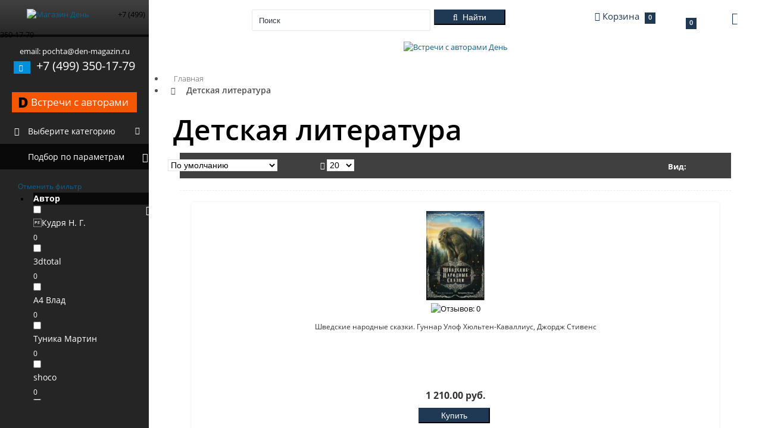

--- FILE ---
content_type: text/html; charset=utf-8
request_url: https://xn----8sbalcgsi5aih6o.xn--p1ai/detskaya-literatura-300
body_size: 69724
content:
<!DOCTYPE html>
<html dir="ltr"  lang="ru">
<head>
<!-- Google Tag Manager -->
<script>(function(w,d,s,l,i){w[l]=w[l]||[];w[l].push({'gtm.start':
new Date().getTime(),event:'gtm.js'});var f=d.getElementsByTagName(s)[0],
j=d.createElement(s),dl=l!='dataLayer'?'&l='+l:'';j.async=true;j.src=
'https://www.googletagmanager.com/gtm.js?id='+i+dl;f.parentNode.insertBefore(j,f);
})(window,document,'script','dataLayer','GTM-PBJX2H5');</script>
<!-- End Google Tag Manager -->
  <meta charset="UTF-8">
  <meta name="viewport" content="width=device-width, initial-scale=1.0, maximum-scale=1.0, user-scalable=no">
  <title>Раздел «Детская литература»: купить издания в книжном магазине «День». Телефон +7 (499) 350-17-79</title>
  <base href="https://xn----8sbalcgsi5aih6o.xn--p1ai/">
    <link rel="canonical" href="https://xn----8sbalcgsi5aih6o.xn--p1ai/detskaya-literatura-300"/>
      <meta name="description" content="Раздел «Детская литература»: купить издания в книжном магазине «День» с быстрой доставкой в любой уголок мира. Телефон +7 (499) 350-17-79">
    <meta name="keywords" content="">
  <meta property="og:title" content="Раздел «Детская литература»: купить издания в книжном магазине «День». Телефон +7 (499) 350-17-79">
  <meta property="og:type" content="website">
  <meta property="og:url" content="https://xn----8sbalcgsi5aih6o.xn--p1ai/detskaya-literatura-300">
    <meta property="og:image" content="https://xn----8sbalcgsi5aih6o.xn--p1ai/image/cache/data/cats/detskaya_literatura_300_297-100x100.png">
    <meta property="og:site_name" content="Магазин День">
    <link href="https://xn----8sbalcgsi5aih6o.xn--p1ai/image/data/attrs/favicon.jpg" rel="icon">
        <link data-link="getStyles" rel="stylesheet" type="text/css" href="catalog/view/theme/garbuz/stylesheet/selected_filters_block.css" media="screen"/>
    <link data-link="getStyles" rel="stylesheet" type="text/css" href="catalog/view/theme/garbuz/stylesheet/mf/style.css" media="screen"/>
    <link data-link="getStyles" rel="stylesheet" type="text/css" href="catalog/view/theme/garbuz/stylesheet/mf/style-2.css" media="screen"/>
    <link data-link="getStyles" rel="stylesheet" type="text/css" href="catalog/view/javascript/jquery/colorbox/colorbox.css" media="screen"/>
    <link data-link="getStyles" rel="stylesheet" type="text/css"
          href="/catalog/view/theme/garbuz/assets/plugins/boostrapv3/css/bootstrap.css"/>
  <link data-link="getStyles" rel="stylesheet" type="text/css"
          href="/catalog/view/theme/garbuz/assets/plugins/boostrapv3/css/bootstrap-theme.min.css"/>
  <link data-link="getStyles" rel="stylesheet" type="text/css"
          href="/catalog/view/theme/garbuz/assets/css/animate.min.css"/>
  <link data-link="getStyles" rel="stylesheet" type="text/css" href="/min/g=cssHeader?v1.5"/>
  <style>
        @media (max-width: 1025px) {
            .modal-content {
                -webkit-box-shadow: 0 0 0 2000em #0000007a;
                box-shadow: 0 0 0 2000em #0000007a;
            }

            .modal-backdrop {
                display: none;
            }
        }
    </style>
  <script src="/min/?g=jsHeader&v=2a"></script>
<script src="//api-maps.yandex.ru/2.1/?apikey=c82eca85-fb2a-490a-b1af-781fdab88dbc&lang=ru_RU&ns=cdekymap" type="text/javascript"></script>
<script type="text/javascript" src="catalog/view/javascript/sdek.js"></script>
<link rel="stylesheet" type="text/css" href="catalog/view/theme/default/stylesheet/sdek.css">
    <script data-link="getScripts" type="text/javascript" src="catalog/view/javascript/jquery/jquery.total-storage.min.js"></script>
    <script data-link="getScripts" type="text/javascript" src="catalog/view/javascript/mf/iscroll.js"></script>
    <script data-link="getScripts" type="text/javascript" src="catalog/view/javascript/mf/mega_filter.js"></script>
    <script data-link="getScripts" type="text/javascript" src="catalog/view/javascript/jquery/colorbox/jquery.colorbox-min.js"></script>
    <script data-link="getScripts" type="text/javascript" src="catalog/view/javascript/jquery/jquery.cycle.js"></script>
            <script>
        function category_toggle(el) {
            var parent = $(el).closest('li');
            var arrow_menu = $(el).find('.arrow-menu');
            var sub = parent.find('ul').first();
            arrow_menu.toggle();
            sub.slideToggle(400);
            return false;
        }
    </script>
  <!-- google analytics -->    <!-- google analytics END -->

                
                    <!-- // ЯНДЕКС МЕТРИКА ЭЛЕКТРОННАЯ КОММЕРЦИЯ -->
                    <script type="text/javascript">window.dataLayer = window.dataLayer || [];</script>
                    <!-- // /ЯНДЕКС МЕТРИКА ЭЛЕКТРОННАЯ КОММЕРЦИЯ -->
                
            

								
<!-- webprogrammer77 стили обновления дизайна-->
<link href="catalog/view/theme/garbuz/stylesheet/newdesign.css" rel="stylesheet" type="text/css"/>
<!-- //webprogrammer77 стили обновления дизайна-->

						

								
<!-- Facebook Pixel Code 219937362503746 -->
<!-- vqmod/xml/pixelFacebook.xml -->
<!-- End Facebook Pixel Code -->

						
</head>
<!-- END HEAD -->
<!-- BEGIN BODY -->
<body>
<!-- ROISTAT -->
<script>
(function(w, d, s, h, id) {
    w.roistatProjectId = id; w.roistatHost = h;
    var p = d.location.protocol == "https:" ? "https://" : "http://";
    var u = /^.*roistat_visit=[^;]+(.*)?$/.test(d.cookie) ? "/dist/module.js" : "/api/site/1.0/"+id+"/init";
    var js = d.createElement(s); js.charset="UTF-8"; js.async = 1; js.src = p+h+u; var js2 = d.getElementsByTagName(s)[0]; js2.parentNode.insertBefore(js, js2);
})(window, document, 'script', 'cloud.roistat.com', 'db112974f1f0fbd0cfbef61aaccb57ec');
</script>
<!-- // ROISTAT -->
<!-- Yandex.Metrika counter -->
<script type="text/javascript" >
    (function(m,e,t,r,i,k,a){m[i]=m[i]||function(){(m[i].a=m[i].a||[]).push(arguments)};
        m[i].l=1*new Date();k=e.createElement(t),a=e.getElementsByTagName(t)[0],k.async=1,k.src=r,a.parentNode.insertBefore(k,a)})
    (window, document, "script", "https://mc.yandex.ru/metrika/tag.js", "ym");

    ym(48460532, "init", {
        clickmap:true,
        trackLinks:true,
        accurateTrackBounce:true,
        webvisor:true,
        ecommerce:"dataLayer"
    });
</script>
<noscript><div><img src="https://mc.yandex.ru/watch/48460532" style="position:absolute; left:-9999px;" alt=""></div></noscript>
<!-- /Yandex.Metrika counter -->
<!-- BEGIN HEADER -->
  <div class="header navbar navbar-inverse" style="margin: 0 auto; left: 0; right: 0">
    <div class="mobile-menu-toggle hidden-sm hidden-md hidden-lg">
      <i class="fa fa-bars" aria-hidden="true"></i>
    </div>
    <div class="mobile-search-toggle hidden-md hidden-lg">
      <i class="fa fa-search" aria-hidden="true"></i>
    </div>
    
				<div class="mobile-cart-toggle hidden-sm hidden-md hidden-lg hidden-xs"> 
			
      <a href="./index.php?route=quickcheckout/checkout/">
        <i class="fa fa-shopping-cart" aria-hidden="true"></i>
      </a>
    </div>
    <!-- BEGIN TOP NAVIGATION BAR -->
    <div class="navbar-inner">
      <div class="header-seperation">
        <ul class="nav pull-left notifcation-center hidden-xs" id="main-menu-toggle-wrapper" style="display:none">
          <li class="dropdown">
            <a id="main-menu-toggle" href="#main-menu" class="">
              <div class="iconset top-menu-toggle-white"></div>
            </a>
          </li>
        </ul>
        <!-- BEGIN LOGO -->
        <a href="https://xn----8sbalcgsi5aih6o.xn--p1ai/">
          <img src="https://xn----8sbalcgsi5aih6o.xn--p1ai/image/data/logo.png" data-src="https://xn----8sbalcgsi5aih6o.xn--p1ai/image/data/logo.png" data-src-retina="https://xn----8sbalcgsi5aih6o.xn--p1ai/image/data/logo.png" class="logo"
            height="40" title="Магазин День" alt="Магазин День">
        </a>
        <span class="hidden-md hidden-lg hidden-sm mobile-phone-logo">+7 (499) 350-17-79</span>
        <!-- END LOGO -->
      </div>
      <!-- END RESPONSIVE MENU TOGGLER -->
      <div class="header-quick-nav">
        <div class="popup-menu hidden-xs"></div>
        <!-- BEGIN TOP NAVIGATION MENU -->
        <div class="pull-left mobile-search-wrapper">
          <ul class="nav quick-section hidden-xs">
            <li class="quicklinks">
              <a href="#" class="" id="layout-condensed-toggle">
                <div class="iconset top-menu-toggle-dark"></div>
              </a>
            </li>
          </ul>
          <ul class="nav quick-section mobile-search">
            <li class="m-r-10 input-prepend inside search-form no-boarder" id="header-search">
              <input name="search" id="search_input" type="text" class="" value="" placeholder="Поиск" style="min-height: 36px;">&nbsp;
              <img alt="" class="ajaxload" id="ajax_search_load" src="catalog/view/theme/garbuz/assets/img/loading.gif">
              <button type="button" class="btn btn-info btn-cons" id="button-search">
                <i class="fa fa-search"></i>
                <span class="hidden-xs">&nbsp;Найти</span>
              </button>
            </li>

          </ul>
        </div>
        <!-- END TOP NAVIGATION MENU -->
        <!-- BEGIN CHAT TOGGLER -->
        <div class="pull-right">
          
			<style>
			.mobile-cart-toggle a,
			.mobile-cart-toggle a:focus {
				color: #ffffff !important;
				text-decoration: none;
			}
			.mobile-cart-toggle.open {
				position:  absolute;
			}
			.mobile-cart-toggle .notification-messages.info{
				position: relative;
			}
			.mobile-cart-toggle .notification-messages.info .remove {
				width: 10px;
				height: 10px;
				background: url(/catalog/view/theme/garbuz/assets/img/icon/portlet-tray-2x.png);
				background-position: -66px -36px;
				background-size: 195px 53px;
				display: block;
				top: 8px;
				right: 7px;
				position: absolute;
			}
			.notification-messages .message-wrapper{
				width:100%;
			}
			.notification-messages .date > * {
				display: none !important;
				width: 0 !important;
				overflow: hidden:important!;
			}
			mobile-cart-toggle.open .notification-list {
				display: block!important;
			}
			@media (max-width:768px){
				.chat-toggler.cart.big-monitor{
					display:none;
				}
				.popover.bottom{
					left: -200px!important;
					max-width: 300px!important;
				}

				.popover.bottom>.arrow {
					margin-left: 62px!important;
				}
				.popover.bottom .popover-content {
					padding: 9px 9px;
				}
				.popover.bottom .popover-content .cart-content{
					width: 280px!important;
				}

			}
			</style>
			<div class="mobile-cart-toggle hidden-sm hidden-md hidden-lg">
				  <a href="/index.php?route=checkout/cart">
					<i class="fa fa-shopping-cart" aria-hidden="true"></i>
					<span id="cart_mobile"><span class="hidden-xs hidden-sm basket-name">Корзина</span> <span class="badge badge-important">0</span></span>
				  </a>
			</div>
			<a href="/index.php?route=account/account" class="hidden-sm hidden-md hidden-lg fa fa-user-o" style="font-size: 26px; color: #fff; float: left;position: absolute;z-index: 9999;top: 20px;right: 70px;"></a>
			<div class="chat-toggler cart big-monitor">
			
    <a href="/index.php?route=checkout/cart" class="dropdown-toggle" id="my-task-list"
       data-placement="bottom" data-content='' data-toggle="dropdown"
       data-original-title="Корзина покупок">
        <div class="user-details">
            <div class="username">
                <i class="fa fa-shopping-cart"></i> <span id="cart"><span class="hidden-xs hidden-sm basket-name">Корзина</span> <span class="badge badge-important">0</span></span>
            </div>
        </div>
        <div class="iconset top-down-arrow"></div>
    </a>
    <div id="notification-list" style="position: absolute; left: -2000em" class="dropdown-menu">
        <div class="cart-content" style="width: 300px">
                            <div class="notification-messages">
                    <p class="heading text-center text-info">В корзине пусто!</p>
                    <div class="clearfix"></div>
                    <div class="text-center">
                        <button onclick="$('#my-task-list').click(); return false;" class="btn btn-default" href="/">Продолжить</button>
                    </div>
                </div>
                    </div>
    </div>
</div>          <ul class="nav quick-section hidden-xs">
            <li class="quicklinks">
                                <a data-toggle="dropdown" class="dropdown-toggle pull-right "
                   href="/detskaya-literatura-300" id="user-options">
                   <div class="fa fa-user-o" style="font-size: 20px; color: #1F3853; float: left;"></div>
                   <div class="iconset top-down-arrow" style="float: left; margin: 5px;"></div>
                </a>
              <ul class="dropdown-menu pull-right" role="menu" aria-labelledby="user-options">
            <li><a href="https://xn----8sbalcgsi5aih6o.xn--p1ai/index.php?route=account/login">Вход</a></li>
        <li><a href="https://xn----8sbalcgsi5aih6o.xn--p1ai/index.php?route=account/register">Регистрация</a></li>
        <li><a href="https://xn----8sbalcgsi5aih6o.xn--p1ai/index.php?route=account/forgotten">Забыли пароль?</a></li>
        </ul>
            </li>
          </ul>
        </div>
        <!-- END CHAT TOGGLER -->
      </div>
      <!-- END TOP NAVIGATION MENU -->
    </div>
    <!-- END TOP NAVIGATION BAR -->
  </div>
  <!-- END HEADER -->

  <!-- BEGIN CONTAINER -->
  <div class="page-container row-fluid" itemscope itemtype="http://schema.org/Store">
    <meta itemprop="name" content="Магазин День">
    <img itemprop="image" src="https://xn----8sbalcgsi5aih6o.xn--p1ai/image/data/logo.png" style="display: none">
    <meta itemprop="address" content="г. Москва, ул.Коровий Вал, 1Ас1, 3-й этаж ТЦ Добрынинский">
    <!-- BEGIN SIDEBAR -->
    <!-- BEGIN-MOBILE-MENU -->
    <div class="mobile-menu-wrapper hidden-sm hidden-md hidden-lg">
      <ul class="mobile-menu">
                    <li class="mobile-categories-list">
                <a id="product_cats" href="javascript:;">
                    <i class="fa fa-folder-open"></i>
                    <span class="title">Выберите категорию</span>
                    <span class="arrow"></span>
                </a>
                <ul class="mobile-sub-menu">
                    <li class="start" id="mobileEvent">
                        <a target="_blank" href="https://delib.ru/meetings"
                           title="Встречи с авторами на Delib.ru"
                           class="btn"
                           style="max-width: 100%;
                              width: auto;
                              padding: 7px 10px;
                              margin: 10px 20px;
                              text-align: left;
                              background-color: #f55600 !important;
                              display: flex;
                              flex-direction: row;
                              align-items: center;
                              justify-content: space-between;">
                            <span style="color: #000; font-weight: 900; font-size: 24px">D</span>
                            <span style="font-size: 120%;" class="title">Встречи с авторами на Delib.ru</span>
                            <span></span>
                        </a>
                    </li>
				                        <li  class="menu-elem"
					   >
                          <a href="https://xn----8sbalcgsi5aih6o.xn--p1ai/publitsistika-6">
                              <i class="fa fa-book"></i>
                              <span class="title">
                                  ЖЗЛ                                </span>
                          </a>
						
						                      </li>
				                        <li  class="menu-elem"
					   >
                          <a href="https://xn----8sbalcgsi5aih6o.xn--p1ai/istoriya-rossii-306">
                              <i class="fa fa-book"></i>
                              <span class="title">
                                  История России                                </span>
                          </a>
						
						                      </li>
				                        <li  class="mobile-sub-menu-level-1 menu-elem"
					   >
                          <a href="https://xn----8sbalcgsi5aih6o.xn--p1ai/proekt-stalinskiy-bukvar-299">
                              <i class="fa fa-book"></i>
                              <span class="title">
                                  Сталинские учебники                                </span>
                          </a>
						                            <span class="mobile-menu-level-2-toggle">
                                <i class="fa fa-chevron-left arrow-menu" aria-hidden="true"></i>
                                <i class="fa fa-chevron-down arrow-menu" aria-hidden="true"></i>
                            </span>
						
						                            <div class="level-2-wrapper">
                                <ul class="mobile-sub-menu-level-2">
								  																											                                                <li data-id="346">
                                                  <a href="https://xn----8sbalcgsi5aih6o.xn--p1ai/proekt-stalinskiy-bukvar-299/metodiki-logika-psikhologiya-346">
                                                    <span class="title">
                                                        Методики, Логика, Психология                                                    </span>
                                                  </a>
                                              </li>
									  																		                                                <li data-id="342">
                                                  <a href="https://xn----8sbalcgsi5aih6o.xn--p1ai/proekt-stalinskiy-bukvar-299/komplekt-uchebnikov-dlya-1-go-klassa-342">
                                                    <span class="title">
                                                        Учебники для 1-го класса                                                    </span>
                                                  </a>
                                              </li>
									  																		                                                <li data-id="343">
                                                  <a href="https://xn----8sbalcgsi5aih6o.xn--p1ai/proekt-stalinskiy-bukvar-299/komplekt-uchebnikov-dlya-2-go-klassa-343">
                                                    <span class="title">
                                                        Учебники для 2-го класса                                                    </span>
                                                  </a>
                                              </li>
									  																		                                                <li data-id="344">
                                                  <a href="https://xn----8sbalcgsi5aih6o.xn--p1ai/proekt-stalinskiy-bukvar-299/komplekt-uchebnikov-dlya-3-go-klassa-344">
                                                    <span class="title">
                                                        Учебники для 3-го класса                                                    </span>
                                                  </a>
                                              </li>
									  																		                                                <li data-id="345">
                                                  <a href="https://xn----8sbalcgsi5aih6o.xn--p1ai/proekt-stalinskiy-bukvar-299/komplekt-uchebnikov-dlya-4-go-klassa-345">
                                                    <span class="title">
                                                        Учебники для 4-го класса                                                    </span>
                                                  </a>
                                              </li>
									  																		                                                <li data-id="355">
                                                  <a href="https://xn----8sbalcgsi5aih6o.xn--p1ai/proekt-stalinskiy-bukvar-299/uchebniki-dlya-sredney-shkoly-355">
                                                    <span class="title">
                                                        Учебники для средней школы                                                    </span>
                                                  </a>
                                              </li>
									  																	  
                                </ul>
                            </div>
						                      </li>
				                        <li  class="menu-elem"
					   >
                          <a href="https://xn----8sbalcgsi5aih6o.xn--p1ai/politika-311">
                              <i class="fa fa-book"></i>
                              <span class="title">
                                  Политика                                </span>
                          </a>
						
						                      </li>
				                        <li  class="menu-elem"
					   >
                          <a href="https://xn----8sbalcgsi5aih6o.xn--p1ai/konspirologiya-310">
                              <i class="fa fa-book"></i>
                              <span class="title">
                                  Конспирология                                </span>
                          </a>
						
						                      </li>
				                        <li  class="menu-elem"
					   >
                          <a href="https://xn----8sbalcgsi5aih6o.xn--p1ai/psikhologiya-309">
                              <i class="fa fa-book"></i>
                              <span class="title">
                                  Психология                                </span>
                          </a>
						
						                      </li>
				                        <li  class="menu-elem"
					   >
                          <a href="https://xn----8sbalcgsi5aih6o.xn--p1ai/filosofiya-305">
                              <i class="fa fa-book"></i>
                              <span class="title">
                                  Философия                                </span>
                          </a>
						
						                      </li>
				                        <li  class="menu-elem"
					   >
                          <a href="https://xn----8sbalcgsi5aih6o.xn--p1ai/biografii-i-memuary-313">
                              <i class="fa fa-book"></i>
                              <span class="title">
                                  Мемуары и биографии                                </span>
                          </a>
						
						                      </li>
				                        <li  class="menu-elem"
					   >
                          <a href="https://xn----8sbalcgsi5aih6o.xn--p1ai/ekonomika-308">
                              <i class="fa fa-book"></i>
                              <span class="title">
                                  Экономика                                </span>
                          </a>
						
						                      </li>
				                        <li  class="menu-elem"
					   >
                          <a href="https://xn----8sbalcgsi5aih6o.xn--p1ai/detskaya-literatura-300">
                              <i class="fa fa-book"></i>
                              <span class="title">
                                  Детская литература                                </span>
                          </a>
						
						                      </li>
				                        <li  class="menu-elem"
					   >
                          <a href="https://xn----8sbalcgsi5aih6o.xn--p1ai/mir-buduschego-317">
                              <i class="fa fa-book"></i>
                              <span class="title">
                                  Мир будущего                                </span>
                          </a>
						
						                      </li>
				                        <li  class="menu-elem"
					   >
                          <a href="https://xn----8sbalcgsi5aih6o.xn--p1ai/mirovaya-istoriya-304">
                              <i class="fa fa-book"></i>
                              <span class="title">
                                  Мировая история                                </span>
                          </a>
						
						                      </li>
				                        <li  class="menu-elem"
					   >
                          <a href="https://xn----8sbalcgsi5aih6o.xn--p1ai/folklor-316">
                              <i class="fa fa-book"></i>
                              <span class="title">
                                  Фольклор                                </span>
                          </a>
						
						                      </li>
				                        <li  class="menu-elem"
					   >
                          <a href="https://xn----8sbalcgsi5aih6o.xn--p1ai/fantastika-314">
                              <i class="fa fa-book"></i>
                              <span class="title">
                                  Фантастика и приключения                                </span>
                          </a>
						
						                      </li>
				                        <li  class="menu-elem"
					   >
                          <a href="https://xn----8sbalcgsi5aih6o.xn--p1ai/publitsistika-322">
                              <i class="fa fa-book"></i>
                              <span class="title">
                                  Публицистика                                </span>
                          </a>
						
						                      </li>
				                        <li  class="menu-elem"
					   >
                          <a href="https://xn----8sbalcgsi5aih6o.xn--p1ai/taynoe-i-nepoznannoe-348">
                              <i class="fa fa-book"></i>
                              <span class="title">
                                  Тайное и непознанное                                </span>
                          </a>
						
						                      </li>
				                        <li  class="menu-elem"
					   >
                          <a href="https://xn----8sbalcgsi5aih6o.xn--p1ai/uchebnaya-literatura-315">
                              <i class="fa fa-book"></i>
                              <span class="title">
                                  Учебная литература                                </span>
                          </a>
						
						                      </li>
				                        <li  class="menu-elem"
					   >
                          <a href="https://xn----8sbalcgsi5aih6o.xn--p1ai/voennaya-istoriya-307">
                              <i class="fa fa-book"></i>
                              <span class="title">
                                  Военная история                                </span>
                          </a>
						
						                      </li>
				                        <li  class="menu-elem"
					   >
                          <a href="https://xn----8sbalcgsi5aih6o.xn--p1ai/proza-347">
                              <i class="fa fa-book"></i>
                              <span class="title">
                                  Проза                                </span>
                          </a>
						
						                      </li>
				                        <li  class="menu-elem"
					   >
                          <a href="https://xn----8sbalcgsi5aih6o.xn--p1ai/kollektsionnye-izdaniya-325">
                              <i class="fa fa-book"></i>
                              <span class="title">
                                  Коллекционные издания                                </span>
                          </a>
						
						                      </li>
				                        <li  class="mobile-sub-menu-level-1 menu-elem"
					   >
                          <a href="https://xn----8sbalcgsi5aih6o.xn--p1ai/inostrannyy-yazyk-356">
                              <i class="fa fa-book"></i>
                              <span class="title">
                                  Иностранные языки                                </span>
                          </a>
						                            <span class="mobile-menu-level-2-toggle">
                                <i class="fa fa-chevron-left arrow-menu" aria-hidden="true"></i>
                                <i class="fa fa-chevron-down arrow-menu" aria-hidden="true"></i>
                            </span>
						
						                            <div class="level-2-wrapper">
                                <ul class="mobile-sub-menu-level-2">
								  																											                                                <li data-id="4100357">
                                                  <a href="https://xn----8sbalcgsi5aih6o.xn--p1ai/inostrannyy-yazyk-356/angliyskiy-yazyk-357">
                                                    <span class="title">
                                                        Английский язык                                                    </span>
                                                  </a>
                                              </li>
									  																	  
                                </ul>
                            </div>
						                      </li>
				                        <li  class="menu-elem"
					   >
                          <a href="https://xn----8sbalcgsi5aih6o.xn--p1ai/kultura-i-iskusstvo-351">
                              <i class="fa fa-book"></i>
                              <span class="title">
                                  Культура и Искусство                                </span>
                          </a>
						
						                      </li>
				                        <li  class="menu-elem"
					   >
                          <a href="https://xn----8sbalcgsi5aih6o.xn--p1ai/religiya-350">
                              <i class="fa fa-book"></i>
                              <span class="title">
                                  Религия                                </span>
                          </a>
						
						                      </li>
				                        <li  class="menu-elem"
					   >
                          <a href="https://xn----8sbalcgsi5aih6o.xn--p1ai/obraz-zhizni-349">
                              <i class="fa fa-book"></i>
                              <span class="title">
                                  Образ жизни                                </span>
                          </a>
						
						                      </li>
				                        <li  class="menu-elem"
					   >
                          <a href="https://xn----8sbalcgsi5aih6o.xn--p1ai/turizm-353">
                              <i class="fa fa-book"></i>
                              <span class="title">
                                  Туризм                                </span>
                          </a>
						
						                      </li>
				                        <li  class="menu-elem"
					   >
                          <a href="https://xn----8sbalcgsi5aih6o.xn--p1ai/shpionskiy-detektiv-312">
                              <i class="fa fa-book"></i>
                              <span class="title">
                                  Разведка и шпионаж                                </span>
                          </a>
						
						                      </li>
				                        <li  class="menu-elem"
					   >
                          <a href="https://xn----8sbalcgsi5aih6o.xn--p1ai/poeziya-352">
                              <i class="fa fa-book"></i>
                              <span class="title">
                                  Поэзия                                </span>
                          </a>
						
						                      </li>
				                        <li  class="menu-elem"
					   >
                          <a href="https://xn----8sbalcgsi5aih6o.xn--p1ai/suveniry-298">
                              <i class="fa fa-book"></i>
                              <span class="title">
                                  Сувениры                                </span>
                          </a>
						
						                      </li>
				  
                
                  <!-- Подборка -->
                  <li class="start">
                    <a href="index.php?route=compilation/books">
                      <i class="fa fa-book"></i>
                      <span class="title">Подборки</span>
                      <span class="selected"></span>
                    </a>
                  </li>
                  <!-- Подборка -->
                
            

                
                  <!-- Конференции -->
                  <li class="start">
                    <a href="index.php?route=conference/conferences">
                      <i class="fa fa-image"></i>
                      <span class="title">Конференции</span>
                      <span class="selected"></span>
                    </a>
                  </li>
                  <!-- Конференции -->
                
            

                
                  <!-- Галереи -->
                  <li class="start">
                    <a href="index.php?route=gallery/galleries">
                      <i class="fa fa-image"></i>
                      <span class="title">Галереи</span>
                      <span class="selected"></span>
                    </a>
                  </li>
                  <!-- Галереи -->
                
            

                
                  <li>
                    <a href="index.php?route=quote/all">
                      <i class="fa fa-quote-right"></i>
                      <span class="title">Цитаты</span>
                      <span class="selected"></span>
                    </a>
                  </li>
                
            
                    <li class="start delivary-sidebar">
                        <a href="delivery-rules">
                            <i class="fa fa-truck"></i>
                            <span class="title">Доставка</span>
                            <span class="selected"></span>
                        </a>
                    </li>
                    <li class="start delivary-sidebar">
                        <a href="our-contacts">
                            <i class="fa fa-fax"></i>
                            <span class="title">Контакты</span>
                            <span class="selected"></span>
                        </a>
                    </li>
                    <!-- youtube_link -->
                    <li class="start" id="mobileYoutube">
                        <div class="g-ytsubscribe"
                             data-channelid="UCZNKg6NI7mah4i3dE6m0oYw"
                             data-layout="default" data-count="default"></div>
                    </li>
                    <!-- //youtube_link -->

                </ul>

            </li>
              </ul>
    </div>
    <!-- END-MOBILE-MENU -->
      <div class="page-sidebar" id="main-menu">

          <div class="page-sidebar-wrapper scrollbar-dynamic"
               id="main-menu-wrapper">

              <!-- BEGIN SIDEBAR MENU -->
              <p style="text-align: center; margin: 0px 15px; color: #FFF !important;">
                  <br> email:
                  <span itemprop="email">pochta@den-magazin.ru</span>
                  <br>
              </p>
              <p style="text-align: center; margin: 0px 15px; color: #FFF !important; font-size: 20px;">
          <span class="label label-info">
            <i class="fa fa-phone"></i>
          </span>&nbsp;
                  <span itemprop="telephone">+7 (499) 350-17-79</span>
              </p>
              <!-- <p style="text-align: center; margin: 0px 15px; color: #FFF !important; font-size: 16px;" itemprop="openingHours" datetime="Mo-Su 00:00-23:59">Call-Center работает<br> пн.- пт. 9:00-19:00 </p> -->
              <br>

              <ul>
                  <li class="start">
                      <a target="_blank" href="https://delib.ru/meetings"
                         title="Встречи с авторами на Delib.ru"
                         class="btn"
                         style="max-width: 100%;
                              width: auto;
                              padding: 7px 10px;
                              margin: 10px 20px;
                              text-align: left;
                              background-color: #f55600 !important;
                              display: flex;
                              flex-direction: row;
                              align-items: center;
                              justify-content: space-between;">
                          <span style="color: #000; font-weight: 900; font-size: 24px">D</span>
                          <span style="font-size: 120%;" class="title">Встречи с авторами</span>
                          <span></span>
                      </a>
                  </li>
				                    <li class="categories-list" style="position: relative">
                        <span onclick="category_toggle(this)" style="cursor: pointer; position: absolute; right: 0; color: #fff; padding: 10px 15px; display: block; z-index: 1" class="mobile-menu-level-1-toggle">
                            <i style="display: none" class="fa fa-chevron-up arrow-menu" aria-hidden="true"></i>
                            <i class="fa fa-chevron-down arrow-menu" aria-hidden="true"></i>
                        </span>
                        <a id="product_cats" href="javascript:;">
                            <i class="fa fa-folder-open"></i>
                            <span class="title">Выберите категорию</span>
                        </a>
                        <ul class="sub-menu">
						                                <li style="position: relative">
                                                                    <a  href="https://xn----8sbalcgsi5aih6o.xn--p1ai/publitsistika-6">
                                    <i class="fa fa-book"></i>
                                    <span class="title">
                                        ЖЗЛ                                    </span>
                                  </a>
								                                </li>
						                                <li style="position: relative">
                                                                    <a  href="https://xn----8sbalcgsi5aih6o.xn--p1ai/istoriya-rossii-306">
                                    <i class="fa fa-book"></i>
                                    <span class="title">
                                        История России                                    </span>
                                  </a>
								                                </li>
						                                <li style="position: relative">
                                                                    <span onclick="category_toggle(this)" style="cursor: pointer; position: absolute; right: 0; color: #fff; padding: 5px 15px; display: block; z-index: 1" class="mobile-menu-level-1-toggle">
                                    <i style="display: none" class="fa fa-chevron-up arrow-menu" aria-hidden="true"></i>
                                    <i class="fa fa-chevron-down arrow-menu" aria-hidden="true"></i>
                                  </span>
                                                                    <a onclick="return window.location.href='https://xn----8sbalcgsi5aih6o.xn--p1ai/proekt-stalinskiy-bukvar-299';" href="javascript:;">
                                    <i class="fa fa-book"></i>
                                    <span class="title">
                                        Сталинские учебники                                    </span>
                                  </a>
								                                      <ul class="sub-menu">
									  																														                                              <li data-id="346">
                                                <a href="https://xn----8sbalcgsi5aih6o.xn--p1ai/proekt-stalinskiy-bukvar-299/metodiki-logika-psikhologiya-346">
                                                    <span class="title">
                                                        Методики, Логика, Психология                                                    </span>
                                                </a>
                                            </li>
										  																				                                              <li data-id="342">
                                                <a href="https://xn----8sbalcgsi5aih6o.xn--p1ai/proekt-stalinskiy-bukvar-299/komplekt-uchebnikov-dlya-1-go-klassa-342">
                                                    <span class="title">
                                                        Учебники для 1-го класса                                                    </span>
                                                </a>
                                            </li>
										  																				                                              <li data-id="343">
                                                <a href="https://xn----8sbalcgsi5aih6o.xn--p1ai/proekt-stalinskiy-bukvar-299/komplekt-uchebnikov-dlya-2-go-klassa-343">
                                                    <span class="title">
                                                        Учебники для 2-го класса                                                    </span>
                                                </a>
                                            </li>
										  																				                                              <li data-id="344">
                                                <a href="https://xn----8sbalcgsi5aih6o.xn--p1ai/proekt-stalinskiy-bukvar-299/komplekt-uchebnikov-dlya-3-go-klassa-344">
                                                    <span class="title">
                                                        Учебники для 3-го класса                                                    </span>
                                                </a>
                                            </li>
										  																				                                              <li data-id="345">
                                                <a href="https://xn----8sbalcgsi5aih6o.xn--p1ai/proekt-stalinskiy-bukvar-299/komplekt-uchebnikov-dlya-4-go-klassa-345">
                                                    <span class="title">
                                                        Учебники для 4-го класса                                                    </span>
                                                </a>
                                            </li>
										  																				                                              <li data-id="355">
                                                <a href="https://xn----8sbalcgsi5aih6o.xn--p1ai/proekt-stalinskiy-bukvar-299/uchebniki-dlya-sredney-shkoly-355">
                                                    <span class="title">
                                                        Учебники для средней школы                                                    </span>
                                                </a>
                                            </li>
										  																			                                      </ul>
								                                </li>
						                                <li style="position: relative">
                                                                    <a  href="https://xn----8sbalcgsi5aih6o.xn--p1ai/politika-311">
                                    <i class="fa fa-book"></i>
                                    <span class="title">
                                        Политика                                    </span>
                                  </a>
								                                </li>
						                                <li style="position: relative">
                                                                    <a  href="https://xn----8sbalcgsi5aih6o.xn--p1ai/konspirologiya-310">
                                    <i class="fa fa-book"></i>
                                    <span class="title">
                                        Конспирология                                    </span>
                                  </a>
								                                </li>
						                                <li style="position: relative">
                                                                    <a  href="https://xn----8sbalcgsi5aih6o.xn--p1ai/psikhologiya-309">
                                    <i class="fa fa-book"></i>
                                    <span class="title">
                                        Психология                                    </span>
                                  </a>
								                                </li>
						                                <li style="position: relative">
                                                                    <a  href="https://xn----8sbalcgsi5aih6o.xn--p1ai/filosofiya-305">
                                    <i class="fa fa-book"></i>
                                    <span class="title">
                                        Философия                                    </span>
                                  </a>
								                                </li>
						                                <li style="position: relative">
                                                                    <a  href="https://xn----8sbalcgsi5aih6o.xn--p1ai/biografii-i-memuary-313">
                                    <i class="fa fa-book"></i>
                                    <span class="title">
                                        Мемуары и биографии                                    </span>
                                  </a>
								                                </li>
						                                <li style="position: relative">
                                                                    <a  href="https://xn----8sbalcgsi5aih6o.xn--p1ai/ekonomika-308">
                                    <i class="fa fa-book"></i>
                                    <span class="title">
                                        Экономика                                    </span>
                                  </a>
								                                </li>
						                                <li style="position: relative">
                                                                    <a  href="https://xn----8sbalcgsi5aih6o.xn--p1ai/detskaya-literatura-300">
                                    <i class="fa fa-book"></i>
                                    <span class="title">
                                        Детская литература                                    </span>
                                  </a>
								                                </li>
						                                <li style="position: relative">
                                                                    <a  href="https://xn----8sbalcgsi5aih6o.xn--p1ai/mir-buduschego-317">
                                    <i class="fa fa-book"></i>
                                    <span class="title">
                                        Мир будущего                                    </span>
                                  </a>
								                                </li>
						                                <li style="position: relative">
                                                                    <a  href="https://xn----8sbalcgsi5aih6o.xn--p1ai/mirovaya-istoriya-304">
                                    <i class="fa fa-book"></i>
                                    <span class="title">
                                        Мировая история                                    </span>
                                  </a>
								                                </li>
						                                <li style="position: relative">
                                                                    <a  href="https://xn----8sbalcgsi5aih6o.xn--p1ai/folklor-316">
                                    <i class="fa fa-book"></i>
                                    <span class="title">
                                        Фольклор                                    </span>
                                  </a>
								                                </li>
						                                <li style="position: relative">
                                                                    <a  href="https://xn----8sbalcgsi5aih6o.xn--p1ai/fantastika-314">
                                    <i class="fa fa-book"></i>
                                    <span class="title">
                                        Фантастика и приключения                                    </span>
                                  </a>
								                                </li>
						                                <li style="position: relative">
                                                                    <a  href="https://xn----8sbalcgsi5aih6o.xn--p1ai/publitsistika-322">
                                    <i class="fa fa-book"></i>
                                    <span class="title">
                                        Публицистика                                    </span>
                                  </a>
								                                </li>
						                                <li style="position: relative">
                                                                    <a  href="https://xn----8sbalcgsi5aih6o.xn--p1ai/taynoe-i-nepoznannoe-348">
                                    <i class="fa fa-book"></i>
                                    <span class="title">
                                        Тайное и непознанное                                    </span>
                                  </a>
								                                </li>
						                                <li style="position: relative">
                                                                    <a  href="https://xn----8sbalcgsi5aih6o.xn--p1ai/uchebnaya-literatura-315">
                                    <i class="fa fa-book"></i>
                                    <span class="title">
                                        Учебная литература                                    </span>
                                  </a>
								                                </li>
						                                <li style="position: relative">
                                                                    <a  href="https://xn----8sbalcgsi5aih6o.xn--p1ai/voennaya-istoriya-307">
                                    <i class="fa fa-book"></i>
                                    <span class="title">
                                        Военная история                                    </span>
                                  </a>
								                                </li>
						                                <li style="position: relative">
                                                                    <a  href="https://xn----8sbalcgsi5aih6o.xn--p1ai/proza-347">
                                    <i class="fa fa-book"></i>
                                    <span class="title">
                                        Проза                                    </span>
                                  </a>
								                                </li>
						                                <li style="position: relative">
                                                                    <a  href="https://xn----8sbalcgsi5aih6o.xn--p1ai/kollektsionnye-izdaniya-325">
                                    <i class="fa fa-book"></i>
                                    <span class="title">
                                        Коллекционные издания                                    </span>
                                  </a>
								                                </li>
						                                <li style="position: relative">
                                                                    <span onclick="category_toggle(this)" style="cursor: pointer; position: absolute; right: 0; color: #fff; padding: 5px 15px; display: block; z-index: 1" class="mobile-menu-level-1-toggle">
                                    <i style="display: none" class="fa fa-chevron-up arrow-menu" aria-hidden="true"></i>
                                    <i class="fa fa-chevron-down arrow-menu" aria-hidden="true"></i>
                                  </span>
                                                                    <a onclick="return window.location.href='https://xn----8sbalcgsi5aih6o.xn--p1ai/inostrannyy-yazyk-356';" href="javascript:;">
                                    <i class="fa fa-book"></i>
                                    <span class="title">
                                        Иностранные языки                                    </span>
                                  </a>
								                                      <ul class="sub-menu">
									  																														                                              <li data-id="4100357">
                                                <a href="https://xn----8sbalcgsi5aih6o.xn--p1ai/inostrannyy-yazyk-356/angliyskiy-yazyk-357">
                                                    <span class="title">
                                                        Английский язык                                                    </span>
                                                </a>
                                            </li>
										  																			                                      </ul>
								                                </li>
						                                <li style="position: relative">
                                                                    <a  href="https://xn----8sbalcgsi5aih6o.xn--p1ai/kultura-i-iskusstvo-351">
                                    <i class="fa fa-book"></i>
                                    <span class="title">
                                        Культура и Искусство                                    </span>
                                  </a>
								                                </li>
						                                <li style="position: relative">
                                                                    <a  href="https://xn----8sbalcgsi5aih6o.xn--p1ai/religiya-350">
                                    <i class="fa fa-book"></i>
                                    <span class="title">
                                        Религия                                    </span>
                                  </a>
								                                </li>
						                                <li style="position: relative">
                                                                    <a  href="https://xn----8sbalcgsi5aih6o.xn--p1ai/obraz-zhizni-349">
                                    <i class="fa fa-book"></i>
                                    <span class="title">
                                        Образ жизни                                    </span>
                                  </a>
								                                </li>
						                                <li style="position: relative">
                                                                    <a  href="https://xn----8sbalcgsi5aih6o.xn--p1ai/turizm-353">
                                    <i class="fa fa-book"></i>
                                    <span class="title">
                                        Туризм                                    </span>
                                  </a>
								                                </li>
						                                <li style="position: relative">
                                                                    <a  href="https://xn----8sbalcgsi5aih6o.xn--p1ai/shpionskiy-detektiv-312">
                                    <i class="fa fa-book"></i>
                                    <span class="title">
                                        Разведка и шпионаж                                    </span>
                                  </a>
								                                </li>
						                                <li style="position: relative">
                                                                    <a  href="https://xn----8sbalcgsi5aih6o.xn--p1ai/poeziya-352">
                                    <i class="fa fa-book"></i>
                                    <span class="title">
                                        Поэзия                                    </span>
                                  </a>
								                                </li>
						                                <li style="position: relative">
                                                                    <a  href="https://xn----8sbalcgsi5aih6o.xn--p1ai/suveniry-298">
                                    <i class="fa fa-book"></i>
                                    <span class="title">
                                        Сувениры                                    </span>
                                  </a>
								                                </li>
						                          </ul>
                    </li>
				
				                    <li class="open mega_filter">
                        <a id="product_cats2" href="javascript:;">
                            <i class="glyphicon glyphicon-filter"></i>
                            <span class="title"> Подбор по параметрам</span>
                            <span class="arrow open"></span>
                        </a>
                        <ul class="sub-menu"
                            style="overflow: hidden; display: block;">
                            <li>
							  	<script type="text/javascript">
		MegaFilter.prototype.beforeRequest = function() {
	var self = this;
};

MegaFilter.prototype.beforeRender = function( htmlResponse, htmlContent, json ) {
	var self = this;
};

MegaFilter.prototype.afterRender = function( htmlResponse, htmlContent, json ) {
	var self = this;
};
	</script>


	
<div class="box mfilter-box mfilter-column_left" id="mfilter-box-1">
			<div class="box-heading">Filters from E-Trade Content Creator</div>
		<div class="box-content mfilter-content">
		<div class="mfilter-button mfilter-button-top"><a href="#" class="mfilter-button-reset"><i class="mfilter-reset-icon"></i>Отменить фильтр</a></div>		<ul>
											<li
					data-type="checkbox"
					data-base-type="attribute"
					data-id="6587"
					data-seo-name="6587-avtor"
					data-display-options-as=""
										data-display-live-filter="0"
					data-display-list-of-items=""
					class="mfilter-filter-item mfilter-checkbox mfilter-attribute mfilter-attributes"
					>
					
											<div class="mfilter-heading">
							<div class="mfilter-heading-content">
								<div class="mfilter-heading-text"><span>Автор</span></div>
								<i class="mfilter-head-icon"></i>
							</div>
						</div>
										
					<div class="mfilter-content-opts">
						<div class="mfilter-opts-container">
							<div class="mfilter-content-wrapper">
								<div class="mfilter-options">
																													<div class="mfilter-options-container">
											<div class="mfilter-tb">
																																														<div class="mfilter-option mfilter-tb-as-tr">
													<div class="mfilter-tb-as-td mfilter-col-input">
														<input 
															id="mfilter-opts-attribs-1-6587-65bb46c4d9fb955853aa9325df7a12f4" 
															name="6587-avtor"
															type="checkbox"
																														value="Кудря Н. Г." />
													</div>
													<label class="mfilter-tb-as-td" for="mfilter-opts-attribs-1-6587-65bb46c4d9fb955853aa9325df7a12f4">
																													Кудря Н. Г.																											</label>
													<div class="mfilter-tb-as-td mfilter-col-count"><span class="mfilter-counter">0</span></div>
												</div>
																																															<div class="mfilter-option mfilter-tb-as-tr">
													<div class="mfilter-tb-as-td mfilter-col-input">
														<input 
															id="mfilter-opts-attribs-1-6587-9763758dceb6b49ecc8cf193c5f3df07" 
															name="6587-avtor"
															type="checkbox"
																														value="3dtotal" />
													</div>
													<label class="mfilter-tb-as-td" for="mfilter-opts-attribs-1-6587-9763758dceb6b49ecc8cf193c5f3df07">
																													3dtotal																											</label>
													<div class="mfilter-tb-as-td mfilter-col-count"><span class="mfilter-counter">0</span></div>
												</div>
																																															<div class="mfilter-option mfilter-tb-as-tr">
													<div class="mfilter-tb-as-td mfilter-col-input">
														<input 
															id="mfilter-opts-attribs-1-6587-ba6644e3fd2b720b9a9e855e8008869f" 
															name="6587-avtor"
															type="checkbox"
																														value="A4 Влад" />
													</div>
													<label class="mfilter-tb-as-td" for="mfilter-opts-attribs-1-6587-ba6644e3fd2b720b9a9e855e8008869f">
																													A4 Влад																											</label>
													<div class="mfilter-tb-as-td mfilter-col-count"><span class="mfilter-counter">0</span></div>
												</div>
																																															<div class="mfilter-option mfilter-tb-as-tr">
													<div class="mfilter-tb-as-td mfilter-col-input">
														<input 
															id="mfilter-opts-attribs-1-6587-d7f57e373f524c3fb23c369286a33eab" 
															name="6587-avtor"
															type="checkbox"
																														value="Tуника Мартин" />
													</div>
													<label class="mfilter-tb-as-td" for="mfilter-opts-attribs-1-6587-d7f57e373f524c3fb23c369286a33eab">
																													Tуника Мартин																											</label>
													<div class="mfilter-tb-as-td mfilter-col-count"><span class="mfilter-counter">0</span></div>
												</div>
																																															<div class="mfilter-option mfilter-tb-as-tr">
													<div class="mfilter-tb-as-td mfilter-col-input">
														<input 
															id="mfilter-opts-attribs-1-6587-7f9af3bc41207144119b16780f3312fd" 
															name="6587-avtor"
															type="checkbox"
																														value="shoco" />
													</div>
													<label class="mfilter-tb-as-td" for="mfilter-opts-attribs-1-6587-7f9af3bc41207144119b16780f3312fd">
																													shoco																											</label>
													<div class="mfilter-tb-as-td mfilter-col-count"><span class="mfilter-counter">0</span></div>
												</div>
																																															<div class="mfilter-option mfilter-tb-as-tr">
													<div class="mfilter-tb-as-td mfilter-col-input">
														<input 
															id="mfilter-opts-attribs-1-6587-61eee18c5756d1fd37ccbf782ffe38e9" 
															name="6587-avtor"
															type="checkbox"
																														value="Абгарян Н." />
													</div>
													<label class="mfilter-tb-as-td" for="mfilter-opts-attribs-1-6587-61eee18c5756d1fd37ccbf782ffe38e9">
																													Абгарян Н.																											</label>
													<div class="mfilter-tb-as-td mfilter-col-count"><span class="mfilter-counter">0</span></div>
												</div>
																																															<div class="mfilter-option mfilter-tb-as-tr">
													<div class="mfilter-tb-as-td mfilter-col-input">
														<input 
															id="mfilter-opts-attribs-1-6587-920f0f8ce9189f19b65427144bd04b8c" 
															name="6587-avtor"
															type="checkbox"
																														value="Абгарян Наринэ Юрьевна" />
													</div>
													<label class="mfilter-tb-as-td" for="mfilter-opts-attribs-1-6587-920f0f8ce9189f19b65427144bd04b8c">
																													Абгарян Наринэ Юрьевна																											</label>
													<div class="mfilter-tb-as-td mfilter-col-count"><span class="mfilter-counter">0</span></div>
												</div>
																																															<div class="mfilter-option mfilter-tb-as-tr">
													<div class="mfilter-tb-as-td mfilter-col-input">
														<input 
															id="mfilter-opts-attribs-1-6587-4c79f5b198b1c1504a50bd4a6ee7aec5" 
															name="6587-avtor"
															type="checkbox"
																														value="Абдулова Г." />
													</div>
													<label class="mfilter-tb-as-td" for="mfilter-opts-attribs-1-6587-4c79f5b198b1c1504a50bd4a6ee7aec5">
																													Абдулова Г.																											</label>
													<div class="mfilter-tb-as-td mfilter-col-count"><span class="mfilter-counter">0</span></div>
												</div>
																																															<div class="mfilter-option mfilter-tb-as-tr">
													<div class="mfilter-tb-as-td mfilter-col-input">
														<input 
															id="mfilter-opts-attribs-1-6587-d0c8eb334df091d08f921684805ac094" 
															name="6587-avtor"
															type="checkbox"
																														value="Абишова Зульфия" />
													</div>
													<label class="mfilter-tb-as-td" for="mfilter-opts-attribs-1-6587-d0c8eb334df091d08f921684805ac094">
																													Абишова Зульфия																											</label>
													<div class="mfilter-tb-as-td mfilter-col-count"><span class="mfilter-counter">0</span></div>
												</div>
																																															<div class="mfilter-option mfilter-tb-as-tr">
													<div class="mfilter-tb-as-td mfilter-col-input">
														<input 
															id="mfilter-opts-attribs-1-6587-1dcbff87d6623aea6cb652af860c18cb" 
															name="6587-avtor"
															type="checkbox"
																														value="Аверченко Аркадий Тимофеевич" />
													</div>
													<label class="mfilter-tb-as-td" for="mfilter-opts-attribs-1-6587-1dcbff87d6623aea6cb652af860c18cb">
																													Аверченко Аркадий Тимофеевич																											</label>
													<div class="mfilter-tb-as-td mfilter-col-count"><span class="mfilter-counter">0</span></div>
												</div>
																																															<div class="mfilter-option mfilter-tb-as-tr">
													<div class="mfilter-tb-as-td mfilter-col-input">
														<input 
															id="mfilter-opts-attribs-1-6587-7d7781879fe4572101273248e987c24d" 
															name="6587-avtor"
															type="checkbox"
																														value="Агреста Д." />
													</div>
													<label class="mfilter-tb-as-td" for="mfilter-opts-attribs-1-6587-7d7781879fe4572101273248e987c24d">
																													Агреста Д.																											</label>
													<div class="mfilter-tb-as-td mfilter-col-count"><span class="mfilter-counter">0</span></div>
												</div>
																																															<div class="mfilter-option mfilter-tb-as-tr">
													<div class="mfilter-tb-as-td mfilter-col-input">
														<input 
															id="mfilter-opts-attribs-1-6587-9d54819033875de0e144b98115f8514b" 
															name="6587-avtor"
															type="checkbox"
																														value="Адалян С. Р." />
													</div>
													<label class="mfilter-tb-as-td" for="mfilter-opts-attribs-1-6587-9d54819033875de0e144b98115f8514b">
																													Адалян С. Р.																											</label>
													<div class="mfilter-tb-as-td mfilter-col-count"><span class="mfilter-counter">0</span></div>
												</div>
																																															<div class="mfilter-option mfilter-tb-as-tr">
													<div class="mfilter-tb-as-td mfilter-col-input">
														<input 
															id="mfilter-opts-attribs-1-6587-d618cd85242d7ee0a200dd5b3f3cdddb" 
															name="6587-avtor"
															type="checkbox"
																														value="Адамов Г. Б." />
													</div>
													<label class="mfilter-tb-as-td" for="mfilter-opts-attribs-1-6587-d618cd85242d7ee0a200dd5b3f3cdddb">
																													Адамов Г. Б.																											</label>
													<div class="mfilter-tb-as-td mfilter-col-count"><span class="mfilter-counter">0</span></div>
												</div>
																																															<div class="mfilter-option mfilter-tb-as-tr">
													<div class="mfilter-tb-as-td mfilter-col-input">
														<input 
															id="mfilter-opts-attribs-1-6587-0f7f7b2c0287e878cc27a593ec9e2600" 
															name="6587-avtor"
															type="checkbox"
																														value="Адамс Дуглас" />
													</div>
													<label class="mfilter-tb-as-td" for="mfilter-opts-attribs-1-6587-0f7f7b2c0287e878cc27a593ec9e2600">
																													Адамс Дуглас																											</label>
													<div class="mfilter-tb-as-td mfilter-col-count"><span class="mfilter-counter">0</span></div>
												</div>
																																															<div class="mfilter-option mfilter-tb-as-tr">
													<div class="mfilter-tb-as-td mfilter-col-input">
														<input 
															id="mfilter-opts-attribs-1-6587-4accaf8a7533345096720c636a934989" 
															name="6587-avtor"
															type="checkbox"
																														value="Айзек Д." />
													</div>
													<label class="mfilter-tb-as-td" for="mfilter-opts-attribs-1-6587-4accaf8a7533345096720c636a934989">
																													Айзек Д.																											</label>
													<div class="mfilter-tb-as-td mfilter-col-count"><span class="mfilter-counter">0</span></div>
												</div>
																																															<div class="mfilter-option mfilter-tb-as-tr">
													<div class="mfilter-tb-as-td mfilter-col-input">
														<input 
															id="mfilter-opts-attribs-1-6587-8a4109c5fd3c0b513adf70de932455a9" 
															name="6587-avtor"
															type="checkbox"
																														value="Аксаков С. Т." />
													</div>
													<label class="mfilter-tb-as-td" for="mfilter-opts-attribs-1-6587-8a4109c5fd3c0b513adf70de932455a9">
																													Аксаков С. Т.																											</label>
													<div class="mfilter-tb-as-td mfilter-col-count"><span class="mfilter-counter">0</span></div>
												</div>
																																															<div class="mfilter-option mfilter-tb-as-tr">
													<div class="mfilter-tb-as-td mfilter-col-input">
														<input 
															id="mfilter-opts-attribs-1-6587-5121897df80d7a6d2b4840838fb42791" 
															name="6587-avtor"
															type="checkbox"
																														value="Аксаков Сергей" />
													</div>
													<label class="mfilter-tb-as-td" for="mfilter-opts-attribs-1-6587-5121897df80d7a6d2b4840838fb42791">
																													Аксаков Сергей																											</label>
													<div class="mfilter-tb-as-td mfilter-col-count"><span class="mfilter-counter">0</span></div>
												</div>
																																															<div class="mfilter-option mfilter-tb-as-tr">
													<div class="mfilter-tb-as-td mfilter-col-input">
														<input 
															id="mfilter-opts-attribs-1-6587-f9691bb82021137c9d538e03aa5cb030" 
															name="6587-avtor"
															type="checkbox"
																														value="Александрова Т. И." />
													</div>
													<label class="mfilter-tb-as-td" for="mfilter-opts-attribs-1-6587-f9691bb82021137c9d538e03aa5cb030">
																													Александрова Т. И.																											</label>
													<div class="mfilter-tb-as-td mfilter-col-count"><span class="mfilter-counter">0</span></div>
												</div>
																																															<div class="mfilter-option mfilter-tb-as-tr">
													<div class="mfilter-tb-as-td mfilter-col-input">
														<input 
															id="mfilter-opts-attribs-1-6587-8b1a6aa3ea2a42e5dcc9bac6a7d13f07" 
															name="6587-avtor"
															type="checkbox"
																														value="Алексеев Сергей Петрович" />
													</div>
													<label class="mfilter-tb-as-td" for="mfilter-opts-attribs-1-6587-8b1a6aa3ea2a42e5dcc9bac6a7d13f07">
																													Алексеев Сергей Петрович																											</label>
													<div class="mfilter-tb-as-td mfilter-col-count"><span class="mfilter-counter">0</span></div>
												</div>
																																															<div class="mfilter-option mfilter-tb-as-tr">
													<div class="mfilter-tb-as-td mfilter-col-input">
														<input 
															id="mfilter-opts-attribs-1-6587-766151887c5c95af0d8ca148ced68e30" 
															name="6587-avtor"
															type="checkbox"
																														value="Алексин А. Г." />
													</div>
													<label class="mfilter-tb-as-td" for="mfilter-opts-attribs-1-6587-766151887c5c95af0d8ca148ced68e30">
																													Алексин А. Г.																											</label>
													<div class="mfilter-tb-as-td mfilter-col-count"><span class="mfilter-counter">0</span></div>
												</div>
																																															<div class="mfilter-option mfilter-tb-as-tr">
													<div class="mfilter-tb-as-td mfilter-col-input">
														<input 
															id="mfilter-opts-attribs-1-6587-fa80f96cae236124bd8a7df97f1c13dd" 
															name="6587-avtor"
															type="checkbox"
																														value="Алеников В. М." />
													</div>
													<label class="mfilter-tb-as-td" for="mfilter-opts-attribs-1-6587-fa80f96cae236124bd8a7df97f1c13dd">
																													Алеников В. М.																											</label>
													<div class="mfilter-tb-as-td mfilter-col-count"><span class="mfilter-counter">0</span></div>
												</div>
																																															<div class="mfilter-option mfilter-tb-as-tr">
													<div class="mfilter-tb-as-td mfilter-col-input">
														<input 
															id="mfilter-opts-attribs-1-6587-24bbd81aba8dfa55ff3c05ea0ca6d665" 
															name="6587-avtor"
															type="checkbox"
																														value="Алеников Владимир Михайлович" />
													</div>
													<label class="mfilter-tb-as-td" for="mfilter-opts-attribs-1-6587-24bbd81aba8dfa55ff3c05ea0ca6d665">
																													Алеников Владимир Михайлович																											</label>
													<div class="mfilter-tb-as-td mfilter-col-count"><span class="mfilter-counter">0</span></div>
												</div>
																																															<div class="mfilter-option mfilter-tb-as-tr">
													<div class="mfilter-tb-as-td mfilter-col-input">
														<input 
															id="mfilter-opts-attribs-1-6587-01f98a003a4eb075f05d000cd1098262" 
															name="6587-avtor"
															type="checkbox"
																														value="Алешковский Ю." />
													</div>
													<label class="mfilter-tb-as-td" for="mfilter-opts-attribs-1-6587-01f98a003a4eb075f05d000cd1098262">
																													Алешковский Ю.																											</label>
													<div class="mfilter-tb-as-td mfilter-col-count"><span class="mfilter-counter">0</span></div>
												</div>
																																															<div class="mfilter-option mfilter-tb-as-tr">
													<div class="mfilter-tb-as-td mfilter-col-input">
														<input 
															id="mfilter-opts-attribs-1-6587-a718640f60d8a3b20c63c045c51fd60b" 
															name="6587-avtor"
															type="checkbox"
																														value="Алтунян Лилит" />
													</div>
													<label class="mfilter-tb-as-td" for="mfilter-opts-attribs-1-6587-a718640f60d8a3b20c63c045c51fd60b">
																													Алтунян Лилит																											</label>
													<div class="mfilter-tb-as-td mfilter-col-count"><span class="mfilter-counter">0</span></div>
												</div>
																																															<div class="mfilter-option mfilter-tb-as-tr">
													<div class="mfilter-tb-as-td mfilter-col-input">
														<input 
															id="mfilter-opts-attribs-1-6587-ba771f29dc206ff796225008a019e8a0" 
															name="6587-avtor"
															type="checkbox"
																														value="Алымова Ирина" />
													</div>
													<label class="mfilter-tb-as-td" for="mfilter-opts-attribs-1-6587-ba771f29dc206ff796225008a019e8a0">
																													Алымова Ирина																											</label>
													<div class="mfilter-tb-as-td mfilter-col-count"><span class="mfilter-counter">0</span></div>
												</div>
																																															<div class="mfilter-option mfilter-tb-as-tr">
													<div class="mfilter-tb-as-td mfilter-col-input">
														<input 
															id="mfilter-opts-attribs-1-6587-547c6b3f861014ffbd64863aa059fd97" 
															name="6587-avtor"
															type="checkbox"
																														value="Альвтеген Карин" />
													</div>
													<label class="mfilter-tb-as-td" for="mfilter-opts-attribs-1-6587-547c6b3f861014ffbd64863aa059fd97">
																													Альвтеген Карин																											</label>
													<div class="mfilter-tb-as-td mfilter-col-count"><span class="mfilter-counter">0</span></div>
												</div>
																																															<div class="mfilter-option mfilter-tb-as-tr">
													<div class="mfilter-tb-as-td mfilter-col-input">
														<input 
															id="mfilter-opts-attribs-1-6587-fe50403bd2a8f8bc668f8daf65c21ec2" 
															name="6587-avtor"
															type="checkbox"
																														value="Альтшулер В. С." />
													</div>
													<label class="mfilter-tb-as-td" for="mfilter-opts-attribs-1-6587-fe50403bd2a8f8bc668f8daf65c21ec2">
																													Альтшулер В. С.																											</label>
													<div class="mfilter-tb-as-td mfilter-col-count"><span class="mfilter-counter">0</span></div>
												</div>
																																															<div class="mfilter-option mfilter-tb-as-tr">
													<div class="mfilter-tb-as-td mfilter-col-input">
														<input 
															id="mfilter-opts-attribs-1-6587-baf6925ba4b266243a0d70225b010c69" 
															name="6587-avtor"
															type="checkbox"
																														value="Альтшулер Сергей Владимирович" />
													</div>
													<label class="mfilter-tb-as-td" for="mfilter-opts-attribs-1-6587-baf6925ba4b266243a0d70225b010c69">
																													Альтшулер Сергей Владимирович																											</label>
													<div class="mfilter-tb-as-td mfilter-col-count"><span class="mfilter-counter">0</span></div>
												</div>
																																															<div class="mfilter-option mfilter-tb-as-tr">
													<div class="mfilter-tb-as-td mfilter-col-input">
														<input 
															id="mfilter-opts-attribs-1-6587-0147abd3e42b2744b3f17bb2972e1876" 
															name="6587-avtor"
															type="checkbox"
																														value="Амелина Алена" />
													</div>
													<label class="mfilter-tb-as-td" for="mfilter-opts-attribs-1-6587-0147abd3e42b2744b3f17bb2972e1876">
																													Амелина Алена																											</label>
													<div class="mfilter-tb-as-td mfilter-col-count"><span class="mfilter-counter">0</span></div>
												</div>
																																															<div class="mfilter-option mfilter-tb-as-tr">
													<div class="mfilter-tb-as-td mfilter-col-input">
														<input 
															id="mfilter-opts-attribs-1-6587-f3de19ce7d2db0337226143005f86c59" 
															name="6587-avtor"
															type="checkbox"
																														value="Амельяненко О. Р." />
													</div>
													<label class="mfilter-tb-as-td" for="mfilter-opts-attribs-1-6587-f3de19ce7d2db0337226143005f86c59">
																													Амельяненко О. Р.																											</label>
													<div class="mfilter-tb-as-td mfilter-col-count"><span class="mfilter-counter">0</span></div>
												</div>
																																															<div class="mfilter-option mfilter-tb-as-tr">
													<div class="mfilter-tb-as-td mfilter-col-input">
														<input 
															id="mfilter-opts-attribs-1-6587-00c3cdc8a438d9b16c2a8611a84e7bc2" 
															name="6587-avtor"
															type="checkbox"
																														value="Амодио Марино" />
													</div>
													<label class="mfilter-tb-as-td" for="mfilter-opts-attribs-1-6587-00c3cdc8a438d9b16c2a8611a84e7bc2">
																													Амодио Марино																											</label>
													<div class="mfilter-tb-as-td mfilter-col-count"><span class="mfilter-counter">0</span></div>
												</div>
																																															<div class="mfilter-option mfilter-tb-as-tr">
													<div class="mfilter-tb-as-td mfilter-col-input">
														<input 
															id="mfilter-opts-attribs-1-6587-bc96c8b13b933ee8dc60be4590eba968" 
															name="6587-avtor"
															type="checkbox"
																														value="Амраева А." />
													</div>
													<label class="mfilter-tb-as-td" for="mfilter-opts-attribs-1-6587-bc96c8b13b933ee8dc60be4590eba968">
																													Амраева А.																											</label>
													<div class="mfilter-tb-as-td mfilter-col-count"><span class="mfilter-counter">0</span></div>
												</div>
																																															<div class="mfilter-option mfilter-tb-as-tr">
													<div class="mfilter-tb-as-td mfilter-col-input">
														<input 
															id="mfilter-opts-attribs-1-6587-a09213f143ddc0bb6b1936289cf8eb07" 
															name="6587-avtor"
															type="checkbox"
																														value="Амраева Аделия" />
													</div>
													<label class="mfilter-tb-as-td" for="mfilter-opts-attribs-1-6587-a09213f143ddc0bb6b1936289cf8eb07">
																													Амраева Аделия																											</label>
													<div class="mfilter-tb-as-td mfilter-col-count"><span class="mfilter-counter">0</span></div>
												</div>
																																															<div class="mfilter-option mfilter-tb-as-tr">
													<div class="mfilter-tb-as-td mfilter-col-input">
														<input 
															id="mfilter-opts-attribs-1-6587-19cdf416905ad21db9615585c97a3820" 
															name="6587-avtor"
															type="checkbox"
																														value="Амрайн А." />
													</div>
													<label class="mfilter-tb-as-td" for="mfilter-opts-attribs-1-6587-19cdf416905ad21db9615585c97a3820">
																													Амрайн А.																											</label>
													<div class="mfilter-tb-as-td mfilter-col-count"><span class="mfilter-counter">0</span></div>
												</div>
																																															<div class="mfilter-option mfilter-tb-as-tr">
													<div class="mfilter-tb-as-td mfilter-col-input">
														<input 
															id="mfilter-opts-attribs-1-6587-58cada7244aeb20d241f573831184832" 
															name="6587-avtor"
															type="checkbox"
																														value="Амрайн Аннет" />
													</div>
													<label class="mfilter-tb-as-td" for="mfilter-opts-attribs-1-6587-58cada7244aeb20d241f573831184832">
																													Амрайн Аннет																											</label>
													<div class="mfilter-tb-as-td mfilter-col-count"><span class="mfilter-counter">0</span></div>
												</div>
																																															<div class="mfilter-option mfilter-tb-as-tr">
													<div class="mfilter-tb-as-td mfilter-col-input">
														<input 
															id="mfilter-opts-attribs-1-6587-05b4349de7418cd5ab3b92e8b3828ce2" 
															name="6587-avtor"
															type="checkbox"
																														value="Андерсен Г. Х." />
													</div>
													<label class="mfilter-tb-as-td" for="mfilter-opts-attribs-1-6587-05b4349de7418cd5ab3b92e8b3828ce2">
																													Андерсен Г. Х.																											</label>
													<div class="mfilter-tb-as-td mfilter-col-count"><span class="mfilter-counter">0</span></div>
												</div>
																																															<div class="mfilter-option mfilter-tb-as-tr">
													<div class="mfilter-tb-as-td mfilter-col-input">
														<input 
															id="mfilter-opts-attribs-1-6587-d551e3c14de40fcf836ba490562bbdfa" 
															name="6587-avtor"
															type="checkbox"
																														value="Андерсен Ханс Кристиан" />
													</div>
													<label class="mfilter-tb-as-td" for="mfilter-opts-attribs-1-6587-d551e3c14de40fcf836ba490562bbdfa">
																													Андерсен Ханс Кристиан																											</label>
													<div class="mfilter-tb-as-td mfilter-col-count"><span class="mfilter-counter">0</span></div>
												</div>
																																															<div class="mfilter-option mfilter-tb-as-tr">
													<div class="mfilter-tb-as-td mfilter-col-input">
														<input 
															id="mfilter-opts-attribs-1-6587-0ce2ed3e47f4f5c27c8368f39436f748" 
															name="6587-avtor"
															type="checkbox"
																														value="Андреев Алексей" />
													</div>
													<label class="mfilter-tb-as-td" for="mfilter-opts-attribs-1-6587-0ce2ed3e47f4f5c27c8368f39436f748">
																													Андреев Алексей																											</label>
													<div class="mfilter-tb-as-td mfilter-col-count"><span class="mfilter-counter">0</span></div>
												</div>
																																															<div class="mfilter-option mfilter-tb-as-tr">
													<div class="mfilter-tb-as-td mfilter-col-input">
														<input 
															id="mfilter-opts-attribs-1-6587-e71a662c303cbcee0f024f5c8b23eb5c" 
															name="6587-avtor"
															type="checkbox"
																														value="Андреев Л." />
													</div>
													<label class="mfilter-tb-as-td" for="mfilter-opts-attribs-1-6587-e71a662c303cbcee0f024f5c8b23eb5c">
																													Андреев Л.																											</label>
													<div class="mfilter-tb-as-td mfilter-col-count"><span class="mfilter-counter">0</span></div>
												</div>
																																															<div class="mfilter-option mfilter-tb-as-tr">
													<div class="mfilter-tb-as-td mfilter-col-input">
														<input 
															id="mfilter-opts-attribs-1-6587-0c552851af1c413ebdabd8a02abeea4c" 
															name="6587-avtor"
															type="checkbox"
																														value="Аниашвили К." />
													</div>
													<label class="mfilter-tb-as-td" for="mfilter-opts-attribs-1-6587-0c552851af1c413ebdabd8a02abeea4c">
																													Аниашвили К.																											</label>
													<div class="mfilter-tb-as-td mfilter-col-count"><span class="mfilter-counter">0</span></div>
												</div>
																																															<div class="mfilter-option mfilter-tb-as-tr">
													<div class="mfilter-tb-as-td mfilter-col-input">
														<input 
															id="mfilter-opts-attribs-1-6587-ee3178d02586860bdc5afa0009c2e803" 
															name="6587-avtor"
															type="checkbox"
																														value="Аниашвили Ксения Сергеевна" />
													</div>
													<label class="mfilter-tb-as-td" for="mfilter-opts-attribs-1-6587-ee3178d02586860bdc5afa0009c2e803">
																													Аниашвили Ксения Сергеевна																											</label>
													<div class="mfilter-tb-as-td mfilter-col-count"><span class="mfilter-counter">0</span></div>
												</div>
																																															<div class="mfilter-option mfilter-tb-as-tr">
													<div class="mfilter-tb-as-td mfilter-col-input">
														<input 
															id="mfilter-opts-attribs-1-6587-5d865aebfbb144fdc7b3d8a2aa6284b4" 
															name="6587-avtor"
															type="checkbox"
																														value="Антон Соя" />
													</div>
													<label class="mfilter-tb-as-td" for="mfilter-opts-attribs-1-6587-5d865aebfbb144fdc7b3d8a2aa6284b4">
																													Антон Соя																											</label>
													<div class="mfilter-tb-as-td mfilter-col-count"><span class="mfilter-counter">0</span></div>
												</div>
																																															<div class="mfilter-option mfilter-tb-as-tr">
													<div class="mfilter-tb-as-td mfilter-col-input">
														<input 
															id="mfilter-opts-attribs-1-6587-8fe8be792e5a21352325c83d96415b6c" 
															name="6587-avtor"
															type="checkbox"
																														value="Антонова И. А." />
													</div>
													<label class="mfilter-tb-as-td" for="mfilter-opts-attribs-1-6587-8fe8be792e5a21352325c83d96415b6c">
																													Антонова И. А.																											</label>
													<div class="mfilter-tb-as-td mfilter-col-count"><span class="mfilter-counter">0</span></div>
												</div>
																																															<div class="mfilter-option mfilter-tb-as-tr">
													<div class="mfilter-tb-as-td mfilter-col-input">
														<input 
															id="mfilter-opts-attribs-1-6587-14b17f756423f5aafb68a5c322ca1c78" 
															name="6587-avtor"
															type="checkbox"
																														value="Арбатнотт Джилл" />
													</div>
													<label class="mfilter-tb-as-td" for="mfilter-opts-attribs-1-6587-14b17f756423f5aafb68a5c322ca1c78">
																													Арбатнотт Джилл																											</label>
													<div class="mfilter-tb-as-td mfilter-col-count"><span class="mfilter-counter">0</span></div>
												</div>
																																															<div class="mfilter-option mfilter-tb-as-tr">
													<div class="mfilter-tb-as-td mfilter-col-input">
														<input 
															id="mfilter-opts-attribs-1-6587-4265a54db59d5f3a46139a4d4ee5a9df" 
															name="6587-avtor"
															type="checkbox"
																														value="Арена Д." />
													</div>
													<label class="mfilter-tb-as-td" for="mfilter-opts-attribs-1-6587-4265a54db59d5f3a46139a4d4ee5a9df">
																													Арена Д.																											</label>
													<div class="mfilter-tb-as-td mfilter-col-count"><span class="mfilter-counter">0</span></div>
												</div>
																																															<div class="mfilter-option mfilter-tb-as-tr">
													<div class="mfilter-tb-as-td mfilter-col-input">
														<input 
															id="mfilter-opts-attribs-1-6587-9fdb7111901f1284bbd5891ad4d4943c" 
															name="6587-avtor"
															type="checkbox"
																														value="Аромштам Марина" />
													</div>
													<label class="mfilter-tb-as-td" for="mfilter-opts-attribs-1-6587-9fdb7111901f1284bbd5891ad4d4943c">
																													Аромштам Марина																											</label>
													<div class="mfilter-tb-as-td mfilter-col-count"><span class="mfilter-counter">0</span></div>
												</div>
																																															<div class="mfilter-option mfilter-tb-as-tr">
													<div class="mfilter-tb-as-td mfilter-col-input">
														<input 
															id="mfilter-opts-attribs-1-6587-25c3a4f0e8e571d29a19ac6d1f6930c4" 
															name="6587-avtor"
															type="checkbox"
																														value="Астапенко Юлия" />
													</div>
													<label class="mfilter-tb-as-td" for="mfilter-opts-attribs-1-6587-25c3a4f0e8e571d29a19ac6d1f6930c4">
																													Астапенко Юлия																											</label>
													<div class="mfilter-tb-as-td mfilter-col-count"><span class="mfilter-counter">0</span></div>
												</div>
																																															<div class="mfilter-option mfilter-tb-as-tr">
													<div class="mfilter-tb-as-td mfilter-col-input">
														<input 
															id="mfilter-opts-attribs-1-6587-fc55e2e8628b47956bd4659a57155b6e" 
															name="6587-avtor"
															type="checkbox"
																														value="Астафьев Виктор Петрович" />
													</div>
													<label class="mfilter-tb-as-td" for="mfilter-opts-attribs-1-6587-fc55e2e8628b47956bd4659a57155b6e">
																													Астафьев Виктор Петрович																											</label>
													<div class="mfilter-tb-as-td mfilter-col-count"><span class="mfilter-counter">0</span></div>
												</div>
																																															<div class="mfilter-option mfilter-tb-as-tr">
													<div class="mfilter-tb-as-td mfilter-col-input">
														<input 
															id="mfilter-opts-attribs-1-6587-867df55c28ab2ead660f81cbe8f31964" 
															name="6587-avtor"
															type="checkbox"
																														value="Афанасьев А." />
													</div>
													<label class="mfilter-tb-as-td" for="mfilter-opts-attribs-1-6587-867df55c28ab2ead660f81cbe8f31964">
																													Афанасьев А.																											</label>
													<div class="mfilter-tb-as-td mfilter-col-count"><span class="mfilter-counter">0</span></div>
												</div>
																																															<div class="mfilter-option mfilter-tb-as-tr">
													<div class="mfilter-tb-as-td mfilter-col-input">
														<input 
															id="mfilter-opts-attribs-1-6587-4eb8bae11b6ef91528a443ffb805a52b" 
															name="6587-avtor"
															type="checkbox"
																														value="Афанасьев А. Н." />
													</div>
													<label class="mfilter-tb-as-td" for="mfilter-opts-attribs-1-6587-4eb8bae11b6ef91528a443ffb805a52b">
																													Афанасьев А. Н.																											</label>
													<div class="mfilter-tb-as-td mfilter-col-count"><span class="mfilter-counter">0</span></div>
												</div>
																																															<div class="mfilter-option mfilter-tb-as-tr">
													<div class="mfilter-tb-as-td mfilter-col-input">
														<input 
															id="mfilter-opts-attribs-1-6587-99cad6ecb1849b3e3f65ebe8ff4b810b" 
															name="6587-avtor"
															type="checkbox"
																														value="Афанасьев Александр Николаевич" />
													</div>
													<label class="mfilter-tb-as-td" for="mfilter-opts-attribs-1-6587-99cad6ecb1849b3e3f65ebe8ff4b810b">
																													Афанасьев Александр Николаевич																											</label>
													<div class="mfilter-tb-as-td mfilter-col-count"><span class="mfilter-counter">0</span></div>
												</div>
																																															<div class="mfilter-option mfilter-tb-as-tr">
													<div class="mfilter-tb-as-td mfilter-col-input">
														<input 
															id="mfilter-opts-attribs-1-6587-c3aea759f9b3a9faf91b509c65b87696" 
															name="6587-avtor"
															type="checkbox"
																														value="Ахметгалиева Т." />
													</div>
													<label class="mfilter-tb-as-td" for="mfilter-opts-attribs-1-6587-c3aea759f9b3a9faf91b509c65b87696">
																													Ахметгалиева Т.																											</label>
													<div class="mfilter-tb-as-td mfilter-col-count"><span class="mfilter-counter">0</span></div>
												</div>
																																															<div class="mfilter-option mfilter-tb-as-tr">
													<div class="mfilter-tb-as-td mfilter-col-input">
														<input 
															id="mfilter-opts-attribs-1-6587-8ff3294e11e2c69346261894cfdfe487" 
															name="6587-avtor"
															type="checkbox"
																														value="Бабурова Галина Юрьевна" />
													</div>
													<label class="mfilter-tb-as-td" for="mfilter-opts-attribs-1-6587-8ff3294e11e2c69346261894cfdfe487">
																													Бабурова Галина Юрьевна																											</label>
													<div class="mfilter-tb-as-td mfilter-col-count"><span class="mfilter-counter">0</span></div>
												</div>
																																															<div class="mfilter-option mfilter-tb-as-tr">
													<div class="mfilter-tb-as-td mfilter-col-input">
														<input 
															id="mfilter-opts-attribs-1-6587-c913c151d540254e4ec066bee2b9d6e5" 
															name="6587-avtor"
															type="checkbox"
																														value="Бажов П.  П." />
													</div>
													<label class="mfilter-tb-as-td" for="mfilter-opts-attribs-1-6587-c913c151d540254e4ec066bee2b9d6e5">
																													Бажов П.  П.																											</label>
													<div class="mfilter-tb-as-td mfilter-col-count"><span class="mfilter-counter">0</span></div>
												</div>
																																															<div class="mfilter-option mfilter-tb-as-tr">
													<div class="mfilter-tb-as-td mfilter-col-input">
														<input 
															id="mfilter-opts-attribs-1-6587-9ae52c6aff8c207db7664d146bd55bad" 
															name="6587-avtor"
															type="checkbox"
																														value="Бажов Павел Петрович" />
													</div>
													<label class="mfilter-tb-as-td" for="mfilter-opts-attribs-1-6587-9ae52c6aff8c207db7664d146bd55bad">
																													Бажов Павел Петрович																											</label>
													<div class="mfilter-tb-as-td mfilter-col-count"><span class="mfilter-counter">0</span></div>
												</div>
																																															<div class="mfilter-option mfilter-tb-as-tr">
													<div class="mfilter-tb-as-td mfilter-col-input">
														<input 
															id="mfilter-opts-attribs-1-6587-aa3664ff00cb66991f246a820881b001" 
															name="6587-avtor"
															type="checkbox"
																														value="Базаева Гаяна" />
													</div>
													<label class="mfilter-tb-as-td" for="mfilter-opts-attribs-1-6587-aa3664ff00cb66991f246a820881b001">
																													Базаева Гаяна																											</label>
													<div class="mfilter-tb-as-td mfilter-col-count"><span class="mfilter-counter">0</span></div>
												</div>
																																															<div class="mfilter-option mfilter-tb-as-tr">
													<div class="mfilter-tb-as-td mfilter-col-input">
														<input 
															id="mfilter-opts-attribs-1-6587-adf534c823fddb96e13018730cf3bab3" 
															name="6587-avtor"
															type="checkbox"
																														value="Балаян Наталья Юрьевна" />
													</div>
													<label class="mfilter-tb-as-td" for="mfilter-opts-attribs-1-6587-adf534c823fddb96e13018730cf3bab3">
																													Балаян Наталья Юрьевна																											</label>
													<div class="mfilter-tb-as-td mfilter-col-count"><span class="mfilter-counter">0</span></div>
												</div>
																																															<div class="mfilter-option mfilter-tb-as-tr">
													<div class="mfilter-tb-as-td mfilter-col-input">
														<input 
															id="mfilter-opts-attribs-1-6587-7442c2387730d22eca2426ac16835d80" 
															name="6587-avtor"
															type="checkbox"
																														value="Баранова Д. А." />
													</div>
													<label class="mfilter-tb-as-td" for="mfilter-opts-attribs-1-6587-7442c2387730d22eca2426ac16835d80">
																													Баранова Д. А.																											</label>
													<div class="mfilter-tb-as-td mfilter-col-count"><span class="mfilter-counter">0</span></div>
												</div>
																																															<div class="mfilter-option mfilter-tb-as-tr">
													<div class="mfilter-tb-as-td mfilter-col-input">
														<input 
															id="mfilter-opts-attribs-1-6587-a16fdb82cc0349a58fd84d50f7b9b85e" 
															name="6587-avtor"
															type="checkbox"
																														value="Барановская Ирина" />
													</div>
													<label class="mfilter-tb-as-td" for="mfilter-opts-attribs-1-6587-a16fdb82cc0349a58fd84d50f7b9b85e">
																													Барановская Ирина																											</label>
													<div class="mfilter-tb-as-td mfilter-col-count"><span class="mfilter-counter">0</span></div>
												</div>
																																															<div class="mfilter-option mfilter-tb-as-tr">
													<div class="mfilter-tb-as-td mfilter-col-input">
														<input 
															id="mfilter-opts-attribs-1-6587-052ce25aaa9705e9743f1e89ef48b775" 
															name="6587-avtor"
															type="checkbox"
																														value="Барановская Ирина Геннадьевна" />
													</div>
													<label class="mfilter-tb-as-td" for="mfilter-opts-attribs-1-6587-052ce25aaa9705e9743f1e89ef48b775">
																													Барановская Ирина Геннадьевна																											</label>
													<div class="mfilter-tb-as-td mfilter-col-count"><span class="mfilter-counter">0</span></div>
												</div>
																																															<div class="mfilter-option mfilter-tb-as-tr">
													<div class="mfilter-tb-as-td mfilter-col-input">
														<input 
															id="mfilter-opts-attribs-1-6587-3b48a918a067a4a385365d7ef8bf751c" 
															name="6587-avtor"
															type="checkbox"
																														value="Барановская Ирина Геннадьевна  Лашкевич Ольга Тихоновна" />
													</div>
													<label class="mfilter-tb-as-td" for="mfilter-opts-attribs-1-6587-3b48a918a067a4a385365d7ef8bf751c">
																													Барановская Ирина Геннадьевна  Лашкевич Ольга Тихоновна																											</label>
													<div class="mfilter-tb-as-td mfilter-col-count"><span class="mfilter-counter">0</span></div>
												</div>
																																															<div class="mfilter-option mfilter-tb-as-tr">
													<div class="mfilter-tb-as-td mfilter-col-input">
														<input 
															id="mfilter-opts-attribs-1-6587-966d76eb1e5e5a7e243dc808ec978fab" 
															name="6587-avtor"
															type="checkbox"
																														value="Барклем Д." />
													</div>
													<label class="mfilter-tb-as-td" for="mfilter-opts-attribs-1-6587-966d76eb1e5e5a7e243dc808ec978fab">
																													Барклем Д.																											</label>
													<div class="mfilter-tb-as-td mfilter-col-count"><span class="mfilter-counter">0</span></div>
												</div>
																																															<div class="mfilter-option mfilter-tb-as-tr">
													<div class="mfilter-tb-as-td mfilter-col-input">
														<input 
															id="mfilter-opts-attribs-1-6587-34d83355794491bf3004cce1823dee91" 
															name="6587-avtor"
															type="checkbox"
																														value="Барто  А. Л." />
													</div>
													<label class="mfilter-tb-as-td" for="mfilter-opts-attribs-1-6587-34d83355794491bf3004cce1823dee91">
																													Барто  А. Л.																											</label>
													<div class="mfilter-tb-as-td mfilter-col-count"><span class="mfilter-counter">0</span></div>
												</div>
																																															<div class="mfilter-option mfilter-tb-as-tr">
													<div class="mfilter-tb-as-td mfilter-col-input">
														<input 
															id="mfilter-opts-attribs-1-6587-36924a5450d809f304f876a4b6bc5fc3" 
															name="6587-avtor"
															type="checkbox"
																														value="Барто А. Л." />
													</div>
													<label class="mfilter-tb-as-td" for="mfilter-opts-attribs-1-6587-36924a5450d809f304f876a4b6bc5fc3">
																													Барто А. Л.																											</label>
													<div class="mfilter-tb-as-td mfilter-col-count"><span class="mfilter-counter">0</span></div>
												</div>
																																															<div class="mfilter-option mfilter-tb-as-tr">
													<div class="mfilter-tb-as-td mfilter-col-input">
														<input 
															id="mfilter-opts-attribs-1-6587-04f5f66f0902782460cf493223795377" 
															name="6587-avtor"
															type="checkbox"
																														value="Барто А.Л." />
													</div>
													<label class="mfilter-tb-as-td" for="mfilter-opts-attribs-1-6587-04f5f66f0902782460cf493223795377">
																													Барто А.Л.																											</label>
													<div class="mfilter-tb-as-td mfilter-col-count"><span class="mfilter-counter">0</span></div>
												</div>
																																															<div class="mfilter-option mfilter-tb-as-tr">
													<div class="mfilter-tb-as-td mfilter-col-input">
														<input 
															id="mfilter-opts-attribs-1-6587-82fa71ef1b3707c53b0b55a9bb06ddb1" 
															name="6587-avtor"
															type="checkbox"
																														value="Барто Агния Львовна" />
													</div>
													<label class="mfilter-tb-as-td" for="mfilter-opts-attribs-1-6587-82fa71ef1b3707c53b0b55a9bb06ddb1">
																													Барто Агния Львовна																											</label>
													<div class="mfilter-tb-as-td mfilter-col-count"><span class="mfilter-counter">0</span></div>
												</div>
																																															<div class="mfilter-option mfilter-tb-as-tr">
													<div class="mfilter-tb-as-td mfilter-col-input">
														<input 
															id="mfilter-opts-attribs-1-6587-434694f7267d148980fe51275a442099" 
															name="6587-avtor"
															type="checkbox"
																														value="Баум Л. Ф." />
													</div>
													<label class="mfilter-tb-as-td" for="mfilter-opts-attribs-1-6587-434694f7267d148980fe51275a442099">
																													Баум Л. Ф.																											</label>
													<div class="mfilter-tb-as-td mfilter-col-count"><span class="mfilter-counter">0</span></div>
												</div>
																																															<div class="mfilter-option mfilter-tb-as-tr">
													<div class="mfilter-tb-as-td mfilter-col-input">
														<input 
															id="mfilter-opts-attribs-1-6587-1deed10a4cddbff7a53e43a7f835e8e9" 
															name="6587-avtor"
															type="checkbox"
																														value="Бедини Ф." />
													</div>
													<label class="mfilter-tb-as-td" for="mfilter-opts-attribs-1-6587-1deed10a4cddbff7a53e43a7f835e8e9">
																													Бедини Ф.																											</label>
													<div class="mfilter-tb-as-td mfilter-col-count"><span class="mfilter-counter">0</span></div>
												</div>
																																															<div class="mfilter-option mfilter-tb-as-tr">
													<div class="mfilter-tb-as-td mfilter-col-input">
														<input 
															id="mfilter-opts-attribs-1-6587-e4f03ce46a0f553b4b3c89d77f14cdbe" 
															name="6587-avtor"
															type="checkbox"
																														value="Безлюдная Анастасия Витальевна" />
													</div>
													<label class="mfilter-tb-as-td" for="mfilter-opts-attribs-1-6587-e4f03ce46a0f553b4b3c89d77f14cdbe">
																													Безлюдная Анастасия Витальевна																											</label>
													<div class="mfilter-tb-as-td mfilter-col-count"><span class="mfilter-counter">0</span></div>
												</div>
																																															<div class="mfilter-option mfilter-tb-as-tr">
													<div class="mfilter-tb-as-td mfilter-col-input">
														<input 
															id="mfilter-opts-attribs-1-6587-34f43fffe3eccb4ee5ee77809f1487e4" 
															name="6587-avtor"
															type="checkbox"
																														value="Бейнье М." />
													</div>
													<label class="mfilter-tb-as-td" for="mfilter-opts-attribs-1-6587-34f43fffe3eccb4ee5ee77809f1487e4">
																													Бейнье М.																											</label>
													<div class="mfilter-tb-as-td mfilter-col-count"><span class="mfilter-counter">0</span></div>
												</div>
																																															<div class="mfilter-option mfilter-tb-as-tr">
													<div class="mfilter-tb-as-td mfilter-col-input">
														<input 
															id="mfilter-opts-attribs-1-6587-7c2cf65a7482140315503a218b2dbe11" 
															name="6587-avtor"
															type="checkbox"
																														value="Белолипецкий С. А." />
													</div>
													<label class="mfilter-tb-as-td" for="mfilter-opts-attribs-1-6587-7c2cf65a7482140315503a218b2dbe11">
																													Белолипецкий С. А.																											</label>
													<div class="mfilter-tb-as-td mfilter-col-count"><span class="mfilter-counter">0</span></div>
												</div>
																																															<div class="mfilter-option mfilter-tb-as-tr">
													<div class="mfilter-tb-as-td mfilter-col-input">
														<input 
															id="mfilter-opts-attribs-1-6587-77864c6cb652bf3140a9d670a8964a43" 
															name="6587-avtor"
															type="checkbox"
																														value="Белько Е. А." />
													</div>
													<label class="mfilter-tb-as-td" for="mfilter-opts-attribs-1-6587-77864c6cb652bf3140a9d670a8964a43">
																													Белько Е. А.																											</label>
													<div class="mfilter-tb-as-td mfilter-col-count"><span class="mfilter-counter">0</span></div>
												</div>
																																															<div class="mfilter-option mfilter-tb-as-tr">
													<div class="mfilter-tb-as-td mfilter-col-input">
														<input 
															id="mfilter-opts-attribs-1-6587-279878453a552457b8919bec5e84dc1a" 
															name="6587-avtor"
															type="checkbox"
																														value="Бенуа Александр Николаевич" />
													</div>
													<label class="mfilter-tb-as-td" for="mfilter-opts-attribs-1-6587-279878453a552457b8919bec5e84dc1a">
																													Бенуа Александр Николаевич																											</label>
													<div class="mfilter-tb-as-td mfilter-col-count"><span class="mfilter-counter">0</span></div>
												</div>
																																															<div class="mfilter-option mfilter-tb-as-tr">
													<div class="mfilter-tb-as-td mfilter-col-input">
														<input 
															id="mfilter-opts-attribs-1-6587-4cf4ac2759204ac6542bf9e1a5b1473c" 
															name="6587-avtor"
															type="checkbox"
																														value="Бердышева Полина" />
													</div>
													<label class="mfilter-tb-as-td" for="mfilter-opts-attribs-1-6587-4cf4ac2759204ac6542bf9e1a5b1473c">
																													Бердышева Полина																											</label>
													<div class="mfilter-tb-as-td mfilter-col-count"><span class="mfilter-counter">0</span></div>
												</div>
																																															<div class="mfilter-option mfilter-tb-as-tr">
													<div class="mfilter-tb-as-td mfilter-col-input">
														<input 
															id="mfilter-opts-attribs-1-6587-c18b253c7f3d0a7186674fe137de3056" 
															name="6587-avtor"
															type="checkbox"
																														value="Березанская Е. С." />
													</div>
													<label class="mfilter-tb-as-td" for="mfilter-opts-attribs-1-6587-c18b253c7f3d0a7186674fe137de3056">
																													Березанская Е. С.																											</label>
													<div class="mfilter-tb-as-td mfilter-col-count"><span class="mfilter-counter">0</span></div>
												</div>
																																															<div class="mfilter-option mfilter-tb-as-tr">
													<div class="mfilter-tb-as-td mfilter-col-input">
														<input 
															id="mfilter-opts-attribs-1-6587-84484fc6564324b41b4540f86f4cc3ee" 
															name="6587-avtor"
															type="checkbox"
																														value="Берестов В. Д." />
													</div>
													<label class="mfilter-tb-as-td" for="mfilter-opts-attribs-1-6587-84484fc6564324b41b4540f86f4cc3ee">
																													Берестов В. Д.																											</label>
													<div class="mfilter-tb-as-td mfilter-col-count"><span class="mfilter-counter">0</span></div>
												</div>
																																															<div class="mfilter-option mfilter-tb-as-tr">
													<div class="mfilter-tb-as-td mfilter-col-input">
														<input 
															id="mfilter-opts-attribs-1-6587-eac8933f99b0f1e3bb80548196ef491f" 
															name="6587-avtor"
															type="checkbox"
																														value="Берестов Валентин Дмитриевич" />
													</div>
													<label class="mfilter-tb-as-td" for="mfilter-opts-attribs-1-6587-eac8933f99b0f1e3bb80548196ef491f">
																													Берестов Валентин Дмитриевич																											</label>
													<div class="mfilter-tb-as-td mfilter-col-count"><span class="mfilter-counter">0</span></div>
												</div>
																																															<div class="mfilter-option mfilter-tb-as-tr">
													<div class="mfilter-tb-as-td mfilter-col-input">
														<input 
															id="mfilter-opts-attribs-1-6587-a4155f7b68af59e87d1b76e6d1dfd563" 
															name="6587-avtor"
															type="checkbox"
																														value="Бернетт Ф. Х." />
													</div>
													<label class="mfilter-tb-as-td" for="mfilter-opts-attribs-1-6587-a4155f7b68af59e87d1b76e6d1dfd563">
																													Бернетт Ф. Х.																											</label>
													<div class="mfilter-tb-as-td mfilter-col-count"><span class="mfilter-counter">0</span></div>
												</div>
																																															<div class="mfilter-option mfilter-tb-as-tr">
													<div class="mfilter-tb-as-td mfilter-col-input">
														<input 
															id="mfilter-opts-attribs-1-6587-c796430ab7fa758d0cd9551dad27413a" 
															name="6587-avtor"
															type="checkbox"
																														value="Бианки В. В." />
													</div>
													<label class="mfilter-tb-as-td" for="mfilter-opts-attribs-1-6587-c796430ab7fa758d0cd9551dad27413a">
																													Бианки В. В.																											</label>
													<div class="mfilter-tb-as-td mfilter-col-count"><span class="mfilter-counter">0</span></div>
												</div>
																																															<div class="mfilter-option mfilter-tb-as-tr">
													<div class="mfilter-tb-as-td mfilter-col-input">
														<input 
															id="mfilter-opts-attribs-1-6587-7b30bf09649c07f39d19ebbb06046b89" 
															name="6587-avtor"
															type="checkbox"
																														value="Бианки Виталий" />
													</div>
													<label class="mfilter-tb-as-td" for="mfilter-opts-attribs-1-6587-7b30bf09649c07f39d19ebbb06046b89">
																													Бианки Виталий																											</label>
													<div class="mfilter-tb-as-td mfilter-col-count"><span class="mfilter-counter">0</span></div>
												</div>
																																															<div class="mfilter-option mfilter-tb-as-tr">
													<div class="mfilter-tb-as-td mfilter-col-input">
														<input 
															id="mfilter-opts-attribs-1-6587-5a2571e5485634698496e34d3e4b0b0f" 
															name="6587-avtor"
															type="checkbox"
																														value="Бианки Виталий Валентинович" />
													</div>
													<label class="mfilter-tb-as-td" for="mfilter-opts-attribs-1-6587-5a2571e5485634698496e34d3e4b0b0f">
																													Бианки Виталий Валентинович																											</label>
													<div class="mfilter-tb-as-td mfilter-col-count"><span class="mfilter-counter">0</span></div>
												</div>
																																															<div class="mfilter-option mfilter-tb-as-tr">
													<div class="mfilter-tb-as-td mfilter-col-input">
														<input 
															id="mfilter-opts-attribs-1-6587-ae2bb30593800bcb3d362ab750d818aa" 
															name="6587-avtor"
															type="checkbox"
																														value="Биссет Д." />
													</div>
													<label class="mfilter-tb-as-td" for="mfilter-opts-attribs-1-6587-ae2bb30593800bcb3d362ab750d818aa">
																													Биссет Д.																											</label>
													<div class="mfilter-tb-as-td mfilter-col-count"><span class="mfilter-counter">0</span></div>
												</div>
																																															<div class="mfilter-option mfilter-tb-as-tr">
													<div class="mfilter-tb-as-td mfilter-col-input">
														<input 
															id="mfilter-opts-attribs-1-6587-56d9cc9a26e7b4d53b06070bb1dcfa30" 
															name="6587-avtor"
															type="checkbox"
																														value="Блохина И. В." />
													</div>
													<label class="mfilter-tb-as-td" for="mfilter-opts-attribs-1-6587-56d9cc9a26e7b4d53b06070bb1dcfa30">
																													Блохина И. В.																											</label>
													<div class="mfilter-tb-as-td mfilter-col-count"><span class="mfilter-counter">0</span></div>
												</div>
																																															<div class="mfilter-option mfilter-tb-as-tr">
													<div class="mfilter-tb-as-td mfilter-col-input">
														<input 
															id="mfilter-opts-attribs-1-6587-d1c481efa4c781fcc096cab441ee7beb" 
															name="6587-avtor"
															type="checkbox"
																														value="Бобков П. В." />
													</div>
													<label class="mfilter-tb-as-td" for="mfilter-opts-attribs-1-6587-d1c481efa4c781fcc096cab441ee7beb">
																													Бобков П. В.																											</label>
													<div class="mfilter-tb-as-td mfilter-col-count"><span class="mfilter-counter">0</span></div>
												</div>
																																															<div class="mfilter-option mfilter-tb-as-tr">
													<div class="mfilter-tb-as-td mfilter-col-input">
														<input 
															id="mfilter-opts-attribs-1-6587-4dbeeacafa430ada7913fb2bb3083168" 
															name="6587-avtor"
															type="checkbox"
																														value="Бобков Павел Владимирович" />
													</div>
													<label class="mfilter-tb-as-td" for="mfilter-opts-attribs-1-6587-4dbeeacafa430ada7913fb2bb3083168">
																													Бобков Павел Владимирович																											</label>
													<div class="mfilter-tb-as-td mfilter-col-count"><span class="mfilter-counter">0</span></div>
												</div>
																																															<div class="mfilter-option mfilter-tb-as-tr">
													<div class="mfilter-tb-as-td mfilter-col-input">
														<input 
															id="mfilter-opts-attribs-1-6587-cd4851169e7b1e4eea5e2ee6b21a6128" 
															name="6587-avtor"
															type="checkbox"
																														value="Богданова Л. П." />
													</div>
													<label class="mfilter-tb-as-td" for="mfilter-opts-attribs-1-6587-cd4851169e7b1e4eea5e2ee6b21a6128">
																													Богданова Л. П.																											</label>
													<div class="mfilter-tb-as-td mfilter-col-count"><span class="mfilter-counter">0</span></div>
												</div>
																																															<div class="mfilter-option mfilter-tb-as-tr">
													<div class="mfilter-tb-as-td mfilter-col-input">
														<input 
															id="mfilter-opts-attribs-1-6587-62e889dc82055771cd074a29ff4c8bf2" 
															name="6587-avtor"
															type="checkbox"
																														value="Богородская Ярослава Игоревна" />
													</div>
													<label class="mfilter-tb-as-td" for="mfilter-opts-attribs-1-6587-62e889dc82055771cd074a29ff4c8bf2">
																													Богородская Ярослава Игоревна																											</label>
													<div class="mfilter-tb-as-td mfilter-col-count"><span class="mfilter-counter">0</span></div>
												</div>
																																															<div class="mfilter-option mfilter-tb-as-tr">
													<div class="mfilter-tb-as-td mfilter-col-input">
														<input 
															id="mfilter-opts-attribs-1-6587-3707bff9a4df713d79e178f2aa3ec029" 
															name="6587-avtor"
															type="checkbox"
																														value="Богуш Наталья Игоревна" />
													</div>
													<label class="mfilter-tb-as-td" for="mfilter-opts-attribs-1-6587-3707bff9a4df713d79e178f2aa3ec029">
																													Богуш Наталья Игоревна																											</label>
													<div class="mfilter-tb-as-td mfilter-col-count"><span class="mfilter-counter">0</span></div>
												</div>
																																															<div class="mfilter-option mfilter-tb-as-tr">
													<div class="mfilter-tb-as-td mfilter-col-input">
														<input 
															id="mfilter-opts-attribs-1-6587-7cd9823a443a4c9d2c08d77f5595d785" 
															name="6587-avtor"
															type="checkbox"
																														value="Болотина Д." />
													</div>
													<label class="mfilter-tb-as-td" for="mfilter-opts-attribs-1-6587-7cd9823a443a4c9d2c08d77f5595d785">
																													Болотина Д.																											</label>
													<div class="mfilter-tb-as-td mfilter-col-count"><span class="mfilter-counter">0</span></div>
												</div>
																																															<div class="mfilter-option mfilter-tb-as-tr">
													<div class="mfilter-tb-as-td mfilter-col-input">
														<input 
															id="mfilter-opts-attribs-1-6587-cf70701233e978d7e32fc241c07a5810" 
															name="6587-avtor"
															type="checkbox"
																														value="Борисов В." />
													</div>
													<label class="mfilter-tb-as-td" for="mfilter-opts-attribs-1-6587-cf70701233e978d7e32fc241c07a5810">
																													Борисов В.																											</label>
													<div class="mfilter-tb-as-td mfilter-col-count"><span class="mfilter-counter">0</span></div>
												</div>
																																															<div class="mfilter-option mfilter-tb-as-tr">
													<div class="mfilter-tb-as-td mfilter-col-input">
														<input 
															id="mfilter-opts-attribs-1-6587-3701b0c838ae64830914a63d2892134d" 
															name="6587-avtor"
															type="checkbox"
																														value="Борисов Владимир" />
													</div>
													<label class="mfilter-tb-as-td" for="mfilter-opts-attribs-1-6587-3701b0c838ae64830914a63d2892134d">
																													Борисов Владимир																											</label>
													<div class="mfilter-tb-as-td mfilter-col-count"><span class="mfilter-counter">0</span></div>
												</div>
																																															<div class="mfilter-option mfilter-tb-as-tr">
													<div class="mfilter-tb-as-td mfilter-col-input">
														<input 
															id="mfilter-opts-attribs-1-6587-0345ea6412b73960e41a0698e7d0916c" 
															name="6587-avtor"
															type="checkbox"
																														value="Борисов Владимир Михайлович" />
													</div>
													<label class="mfilter-tb-as-td" for="mfilter-opts-attribs-1-6587-0345ea6412b73960e41a0698e7d0916c">
																													Борисов Владимир Михайлович																											</label>
													<div class="mfilter-tb-as-td mfilter-col-count"><span class="mfilter-counter">0</span></div>
												</div>
																																															<div class="mfilter-option mfilter-tb-as-tr">
													<div class="mfilter-tb-as-td mfilter-col-input">
														<input 
															id="mfilter-opts-attribs-1-6587-dac527b4f39aeb861a3e93fefd943e5a" 
															name="6587-avtor"
															type="checkbox"
																														value="Борнштедт М. фон" />
													</div>
													<label class="mfilter-tb-as-td" for="mfilter-opts-attribs-1-6587-dac527b4f39aeb861a3e93fefd943e5a">
																													Борнштедт М. фон																											</label>
													<div class="mfilter-tb-as-td mfilter-col-count"><span class="mfilter-counter">0</span></div>
												</div>
																																															<div class="mfilter-option mfilter-tb-as-tr">
													<div class="mfilter-tb-as-td mfilter-col-input">
														<input 
															id="mfilter-opts-attribs-1-6587-00a0afc6bb37892de354e3109e13d2f4" 
															name="6587-avtor"
															type="checkbox"
																														value="Борнштедт Маттиас фон" />
													</div>
													<label class="mfilter-tb-as-td" for="mfilter-opts-attribs-1-6587-00a0afc6bb37892de354e3109e13d2f4">
																													Борнштедт Маттиас фон																											</label>
													<div class="mfilter-tb-as-td mfilter-col-count"><span class="mfilter-counter">0</span></div>
												</div>
																																															<div class="mfilter-option mfilter-tb-as-tr">
													<div class="mfilter-tb-as-td mfilter-col-input">
														<input 
															id="mfilter-opts-attribs-1-6587-d95b35c664635ce2259e99ea1c7e854e" 
															name="6587-avtor"
															type="checkbox"
																														value="Бородицкая М." />
													</div>
													<label class="mfilter-tb-as-td" for="mfilter-opts-attribs-1-6587-d95b35c664635ce2259e99ea1c7e854e">
																													Бородицкая М.																											</label>
													<div class="mfilter-tb-as-td mfilter-col-count"><span class="mfilter-counter">0</span></div>
												</div>
																																															<div class="mfilter-option mfilter-tb-as-tr">
													<div class="mfilter-tb-as-td mfilter-col-input">
														<input 
															id="mfilter-opts-attribs-1-6587-51172a18a0a89b5c664adfbaab6aca13" 
															name="6587-avtor"
															type="checkbox"
																														value="Бородицкая Марина Яковлевна" />
													</div>
													<label class="mfilter-tb-as-td" for="mfilter-opts-attribs-1-6587-51172a18a0a89b5c664adfbaab6aca13">
																													Бородицкая Марина Яковлевна																											</label>
													<div class="mfilter-tb-as-td mfilter-col-count"><span class="mfilter-counter">0</span></div>
												</div>
																																															<div class="mfilter-option mfilter-tb-as-tr">
													<div class="mfilter-tb-as-td mfilter-col-input">
														<input 
															id="mfilter-opts-attribs-1-6587-364e7ff73d7a085e7f188615647914c1" 
															name="6587-avtor"
															type="checkbox"
																														value="Ботвич А." />
													</div>
													<label class="mfilter-tb-as-td" for="mfilter-opts-attribs-1-6587-364e7ff73d7a085e7f188615647914c1">
																													Ботвич А.																											</label>
													<div class="mfilter-tb-as-td mfilter-col-count"><span class="mfilter-counter">0</span></div>
												</div>
																																															<div class="mfilter-option mfilter-tb-as-tr">
													<div class="mfilter-tb-as-td mfilter-col-input">
														<input 
															id="mfilter-opts-attribs-1-6587-2be82105ac2c49f85e8a0fb1cde16968" 
															name="6587-avtor"
															type="checkbox"
																														value="Ботвич Алла Владимировна" />
													</div>
													<label class="mfilter-tb-as-td" for="mfilter-opts-attribs-1-6587-2be82105ac2c49f85e8a0fb1cde16968">
																													Ботвич Алла Владимировна																											</label>
													<div class="mfilter-tb-as-td mfilter-col-count"><span class="mfilter-counter">0</span></div>
												</div>
																																															<div class="mfilter-option mfilter-tb-as-tr">
													<div class="mfilter-tb-as-td mfilter-col-input">
														<input 
															id="mfilter-opts-attribs-1-6587-322dc5c5917a60cfc16542f9f614a9df" 
															name="6587-avtor"
															type="checkbox"
																														value="Брайдон Элли" />
													</div>
													<label class="mfilter-tb-as-td" for="mfilter-opts-attribs-1-6587-322dc5c5917a60cfc16542f9f614a9df">
																													Брайдон Элли																											</label>
													<div class="mfilter-tb-as-td mfilter-col-count"><span class="mfilter-counter">0</span></div>
												</div>
																																															<div class="mfilter-option mfilter-tb-as-tr">
													<div class="mfilter-tb-as-td mfilter-col-input">
														<input 
															id="mfilter-opts-attribs-1-6587-a71765420a0d758d9fc51a21227c42c4" 
															name="6587-avtor"
															type="checkbox"
																														value="Брилланте Дж." />
													</div>
													<label class="mfilter-tb-as-td" for="mfilter-opts-attribs-1-6587-a71765420a0d758d9fc51a21227c42c4">
																													Брилланте Дж.																											</label>
													<div class="mfilter-tb-as-td mfilter-col-count"><span class="mfilter-counter">0</span></div>
												</div>
																																															<div class="mfilter-option mfilter-tb-as-tr">
													<div class="mfilter-tb-as-td mfilter-col-input">
														<input 
															id="mfilter-opts-attribs-1-6587-ec0e8cbff841733c3765854b07e2d331" 
															name="6587-avtor"
															type="checkbox"
																														value="Бродова Елена Григорьевна" />
													</div>
													<label class="mfilter-tb-as-td" for="mfilter-opts-attribs-1-6587-ec0e8cbff841733c3765854b07e2d331">
																													Бродова Елена Григорьевна																											</label>
													<div class="mfilter-tb-as-td mfilter-col-count"><span class="mfilter-counter">0</span></div>
												</div>
																																															<div class="mfilter-option mfilter-tb-as-tr">
													<div class="mfilter-tb-as-td mfilter-col-input">
														<input 
															id="mfilter-opts-attribs-1-6587-23530f2bacd43bcfae60330e1f1317d7" 
															name="6587-avtor"
															type="checkbox"
																														value="Бронницын Б." />
													</div>
													<label class="mfilter-tb-as-td" for="mfilter-opts-attribs-1-6587-23530f2bacd43bcfae60330e1f1317d7">
																													Бронницын Б.																											</label>
													<div class="mfilter-tb-as-td mfilter-col-count"><span class="mfilter-counter">0</span></div>
												</div>
																																															<div class="mfilter-option mfilter-tb-as-tr">
													<div class="mfilter-tb-as-td mfilter-col-input">
														<input 
															id="mfilter-opts-attribs-1-6587-c4c72d597ec3dc3832f9d533cc614bb3" 
															name="6587-avtor"
															type="checkbox"
																														value="Бросалина Любовь Михайловна" />
													</div>
													<label class="mfilter-tb-as-td" for="mfilter-opts-attribs-1-6587-c4c72d597ec3dc3832f9d533cc614bb3">
																													Бросалина Любовь Михайловна																											</label>
													<div class="mfilter-tb-as-td mfilter-col-count"><span class="mfilter-counter">0</span></div>
												</div>
																																															<div class="mfilter-option mfilter-tb-as-tr">
													<div class="mfilter-tb-as-td mfilter-col-input">
														<input 
															id="mfilter-opts-attribs-1-6587-55b80f205620dc1a8d7e66711728891c" 
															name="6587-avtor"
															type="checkbox"
																														value="Брыкова Ю." />
													</div>
													<label class="mfilter-tb-as-td" for="mfilter-opts-attribs-1-6587-55b80f205620dc1a8d7e66711728891c">
																													Брыкова Ю.																											</label>
													<div class="mfilter-tb-as-td mfilter-col-count"><span class="mfilter-counter">0</span></div>
												</div>
																																															<div class="mfilter-option mfilter-tb-as-tr">
													<div class="mfilter-tb-as-td mfilter-col-input">
														<input 
															id="mfilter-opts-attribs-1-6587-d320d0d33ad61a99c38edfb70f73d6c9" 
															name="6587-avtor"
															type="checkbox"
																														value="Будогоская Лидия Анатольевна" />
													</div>
													<label class="mfilter-tb-as-td" for="mfilter-opts-attribs-1-6587-d320d0d33ad61a99c38edfb70f73d6c9">
																													Будогоская Лидия Анатольевна																											</label>
													<div class="mfilter-tb-as-td mfilter-col-count"><span class="mfilter-counter">0</span></div>
												</div>
																																															<div class="mfilter-option mfilter-tb-as-tr">
													<div class="mfilter-tb-as-td mfilter-col-input">
														<input 
															id="mfilter-opts-attribs-1-6587-54abf3c8cacbd60076d56867d5068a94" 
															name="6587-avtor"
															type="checkbox"
																														value="Булычев  Кир" />
													</div>
													<label class="mfilter-tb-as-td" for="mfilter-opts-attribs-1-6587-54abf3c8cacbd60076d56867d5068a94">
																													Булычев  Кир																											</label>
													<div class="mfilter-tb-as-td mfilter-col-count"><span class="mfilter-counter">0</span></div>
												</div>
																																															<div class="mfilter-option mfilter-tb-as-tr">
													<div class="mfilter-tb-as-td mfilter-col-input">
														<input 
															id="mfilter-opts-attribs-1-6587-1901f751992cc52148e09f97ff8569bd" 
															name="6587-avtor"
															type="checkbox"
																														value="Булычев К." />
													</div>
													<label class="mfilter-tb-as-td" for="mfilter-opts-attribs-1-6587-1901f751992cc52148e09f97ff8569bd">
																													Булычев К.																											</label>
													<div class="mfilter-tb-as-td mfilter-col-count"><span class="mfilter-counter">0</span></div>
												</div>
																																															<div class="mfilter-option mfilter-tb-as-tr">
													<div class="mfilter-tb-as-td mfilter-col-input">
														<input 
															id="mfilter-opts-attribs-1-6587-377b9f54fc318fe57a5ffa121f6f70eb" 
															name="6587-avtor"
															type="checkbox"
																														value="Булычев Кир" />
													</div>
													<label class="mfilter-tb-as-td" for="mfilter-opts-attribs-1-6587-377b9f54fc318fe57a5ffa121f6f70eb">
																													Булычев Кир																											</label>
													<div class="mfilter-tb-as-td mfilter-col-count"><span class="mfilter-counter">0</span></div>
												</div>
																																															<div class="mfilter-option mfilter-tb-as-tr">
													<div class="mfilter-tb-as-td mfilter-col-input">
														<input 
															id="mfilter-opts-attribs-1-6587-bb4c2511f14c005c486c9453258d4b29" 
															name="6587-avtor"
															type="checkbox"
																														value="Бунина Наталья Владимировна" />
													</div>
													<label class="mfilter-tb-as-td" for="mfilter-opts-attribs-1-6587-bb4c2511f14c005c486c9453258d4b29">
																													Бунина Наталья Владимировна																											</label>
													<div class="mfilter-tb-as-td mfilter-col-count"><span class="mfilter-counter">0</span></div>
												</div>
																																															<div class="mfilter-option mfilter-tb-as-tr">
													<div class="mfilter-tb-as-td mfilter-col-input">
														<input 
															id="mfilter-opts-attribs-1-6587-5054d944b97ac629f86c3d3842fa330c" 
															name="6587-avtor"
															type="checkbox"
																														value="Бурже Летиция" />
													</div>
													<label class="mfilter-tb-as-td" for="mfilter-opts-attribs-1-6587-5054d944b97ac629f86c3d3842fa330c">
																													Бурже Летиция																											</label>
													<div class="mfilter-tb-as-td mfilter-col-count"><span class="mfilter-counter">0</span></div>
												</div>
																																															<div class="mfilter-option mfilter-tb-as-tr">
													<div class="mfilter-tb-as-td mfilter-col-input">
														<input 
															id="mfilter-opts-attribs-1-6587-174ad22cab4d31cd14ae965dd73e3935" 
															name="6587-avtor"
															type="checkbox"
																														value="Бутаков Федор" />
													</div>
													<label class="mfilter-tb-as-td" for="mfilter-opts-attribs-1-6587-174ad22cab4d31cd14ae965dd73e3935">
																													Бутаков Федор																											</label>
													<div class="mfilter-tb-as-td mfilter-col-count"><span class="mfilter-counter">0</span></div>
												</div>
																																															<div class="mfilter-option mfilter-tb-as-tr">
													<div class="mfilter-tb-as-td mfilter-col-input">
														<input 
															id="mfilter-opts-attribs-1-6587-0790dfb725fcb55da8ee8752d831e46d" 
															name="6587-avtor"
															type="checkbox"
																														value="Бьерре Гунвор" />
													</div>
													<label class="mfilter-tb-as-td" for="mfilter-opts-attribs-1-6587-0790dfb725fcb55da8ee8752d831e46d">
																													Бьерре Гунвор																											</label>
													<div class="mfilter-tb-as-td mfilter-col-count"><span class="mfilter-counter">0</span></div>
												</div>
																																															<div class="mfilter-option mfilter-tb-as-tr">
													<div class="mfilter-tb-as-td mfilter-col-input">
														<input 
															id="mfilter-opts-attribs-1-6587-05e09729169acf689b1a05718221183b" 
															name="6587-avtor"
															type="checkbox"
																														value="Бюррей Энита" />
													</div>
													<label class="mfilter-tb-as-td" for="mfilter-opts-attribs-1-6587-05e09729169acf689b1a05718221183b">
																													Бюррей Энита																											</label>
													<div class="mfilter-tb-as-td mfilter-col-count"><span class="mfilter-counter">0</span></div>
												</div>
																																															<div class="mfilter-option mfilter-tb-as-tr">
													<div class="mfilter-tb-as-td mfilter-col-input">
														<input 
															id="mfilter-opts-attribs-1-6587-e9f76b79cbddeab7f639df234b31562f" 
															name="6587-avtor"
															type="checkbox"
																														value="Вайткене Л." />
													</div>
													<label class="mfilter-tb-as-td" for="mfilter-opts-attribs-1-6587-e9f76b79cbddeab7f639df234b31562f">
																													Вайткене Л.																											</label>
													<div class="mfilter-tb-as-td mfilter-col-count"><span class="mfilter-counter">0</span></div>
												</div>
																																															<div class="mfilter-option mfilter-tb-as-tr">
													<div class="mfilter-tb-as-td mfilter-col-input">
														<input 
															id="mfilter-opts-attribs-1-6587-9dd09bd4bf3e8487d801026671a62c64" 
															name="6587-avtor"
															type="checkbox"
																														value="Вайткене Л. Д." />
													</div>
													<label class="mfilter-tb-as-td" for="mfilter-opts-attribs-1-6587-9dd09bd4bf3e8487d801026671a62c64">
																													Вайткене Л. Д.																											</label>
													<div class="mfilter-tb-as-td mfilter-col-count"><span class="mfilter-counter">0</span></div>
												</div>
																																															<div class="mfilter-option mfilter-tb-as-tr">
													<div class="mfilter-tb-as-td mfilter-col-input">
														<input 
															id="mfilter-opts-attribs-1-6587-e0aa9664bc559fb625eb9dd316fc0aee" 
															name="6587-avtor"
															type="checkbox"
																														value="Вайткене Любовь Дмитриевна" />
													</div>
													<label class="mfilter-tb-as-td" for="mfilter-opts-attribs-1-6587-e0aa9664bc559fb625eb9dd316fc0aee">
																													Вайткене Любовь Дмитриевна																											</label>
													<div class="mfilter-tb-as-td mfilter-col-count"><span class="mfilter-counter">0</span></div>
												</div>
																																															<div class="mfilter-option mfilter-tb-as-tr">
													<div class="mfilter-tb-as-td mfilter-col-input">
														<input 
															id="mfilter-opts-attribs-1-6587-4b8deb142ce73f2608e184bd1570df13" 
															name="6587-avtor"
															type="checkbox"
																														value="Валаханович А. В." />
													</div>
													<label class="mfilter-tb-as-td" for="mfilter-opts-attribs-1-6587-4b8deb142ce73f2608e184bd1570df13">
																													Валаханович А. В.																											</label>
													<div class="mfilter-tb-as-td mfilter-col-count"><span class="mfilter-counter">0</span></div>
												</div>
																																															<div class="mfilter-option mfilter-tb-as-tr">
													<div class="mfilter-tb-as-td mfilter-col-input">
														<input 
															id="mfilter-opts-attribs-1-6587-de8976ba0ab25525c37e543d1f4046b5" 
															name="6587-avtor"
															type="checkbox"
																														value="Валентайн Р." />
													</div>
													<label class="mfilter-tb-as-td" for="mfilter-opts-attribs-1-6587-de8976ba0ab25525c37e543d1f4046b5">
																													Валентайн Р.																											</label>
													<div class="mfilter-tb-as-td mfilter-col-count"><span class="mfilter-counter">0</span></div>
												</div>
																																															<div class="mfilter-option mfilter-tb-as-tr">
													<div class="mfilter-tb-as-td mfilter-col-input">
														<input 
															id="mfilter-opts-attribs-1-6587-00ac9f86df74a1ee7f733ddb0c2fce21" 
															name="6587-avtor"
															type="checkbox"
																														value="Варжунтович Е. Н." />
													</div>
													<label class="mfilter-tb-as-td" for="mfilter-opts-attribs-1-6587-00ac9f86df74a1ee7f733ddb0c2fce21">
																													Варжунтович Е. Н.																											</label>
													<div class="mfilter-tb-as-td mfilter-col-count"><span class="mfilter-counter">0</span></div>
												</div>
																																															<div class="mfilter-option mfilter-tb-as-tr">
													<div class="mfilter-tb-as-td mfilter-col-input">
														<input 
															id="mfilter-opts-attribs-1-6587-6d8a97017222f240908eac151bf31375" 
															name="6587-avtor"
															type="checkbox"
																														value="Василиса" />
													</div>
													<label class="mfilter-tb-as-td" for="mfilter-opts-attribs-1-6587-6d8a97017222f240908eac151bf31375">
																													Василиса																											</label>
													<div class="mfilter-tb-as-td mfilter-col-count"><span class="mfilter-counter">0</span></div>
												</div>
																																															<div class="mfilter-option mfilter-tb-as-tr">
													<div class="mfilter-tb-as-td mfilter-col-input">
														<input 
															id="mfilter-opts-attribs-1-6587-ec7daf02498d799d60ccf1447e2b4d4d" 
															name="6587-avtor"
															type="checkbox"
																														value="Вахнюк Т." />
													</div>
													<label class="mfilter-tb-as-td" for="mfilter-opts-attribs-1-6587-ec7daf02498d799d60ccf1447e2b4d4d">
																													Вахнюк Т.																											</label>
													<div class="mfilter-tb-as-td mfilter-col-count"><span class="mfilter-counter">0</span></div>
												</div>
																																															<div class="mfilter-option mfilter-tb-as-tr">
													<div class="mfilter-tb-as-td mfilter-col-input">
														<input 
															id="mfilter-opts-attribs-1-6587-4e350c6ddc016682413fa1c3547b2840" 
															name="6587-avtor"
															type="checkbox"
																														value="Вачков Игорь" />
													</div>
													<label class="mfilter-tb-as-td" for="mfilter-opts-attribs-1-6587-4e350c6ddc016682413fa1c3547b2840">
																													Вачков Игорь																											</label>
													<div class="mfilter-tb-as-td mfilter-col-count"><span class="mfilter-counter">0</span></div>
												</div>
																																															<div class="mfilter-option mfilter-tb-as-tr">
													<div class="mfilter-tb-as-td mfilter-col-input">
														<input 
															id="mfilter-opts-attribs-1-6587-6ba27c4d6ea478bd73366d82c25ec4b4" 
															name="6587-avtor"
															type="checkbox"
																														value="Ващенко А." />
													</div>
													<label class="mfilter-tb-as-td" for="mfilter-opts-attribs-1-6587-6ba27c4d6ea478bd73366d82c25ec4b4">
																													Ващенко А.																											</label>
													<div class="mfilter-tb-as-td mfilter-col-count"><span class="mfilter-counter">0</span></div>
												</div>
																																															<div class="mfilter-option mfilter-tb-as-tr">
													<div class="mfilter-tb-as-td mfilter-col-input">
														<input 
															id="mfilter-opts-attribs-1-6587-2e646f6b00dc2e8cdfc1978a90520ec2" 
															name="6587-avtor"
															type="checkbox"
																														value="Введенский А." />
													</div>
													<label class="mfilter-tb-as-td" for="mfilter-opts-attribs-1-6587-2e646f6b00dc2e8cdfc1978a90520ec2">
																													Введенский А.																											</label>
													<div class="mfilter-tb-as-td mfilter-col-count"><span class="mfilter-counter">0</span></div>
												</div>
																																															<div class="mfilter-option mfilter-tb-as-tr">
													<div class="mfilter-tb-as-td mfilter-col-input">
														<input 
															id="mfilter-opts-attribs-1-6587-bd3b7ba23f71f6e8b1de5b1165bd34d8" 
															name="6587-avtor"
															type="checkbox"
																														value="Введенский Александр Иванович" />
													</div>
													<label class="mfilter-tb-as-td" for="mfilter-opts-attribs-1-6587-bd3b7ba23f71f6e8b1de5b1165bd34d8">
																													Введенский Александр Иванович																											</label>
													<div class="mfilter-tb-as-td mfilter-col-count"><span class="mfilter-counter">0</span></div>
												</div>
																																															<div class="mfilter-option mfilter-tb-as-tr">
													<div class="mfilter-tb-as-td mfilter-col-input">
														<input 
															id="mfilter-opts-attribs-1-6587-b337e69a0cc2a468a5986933544e6e95" 
															name="6587-avtor"
															type="checkbox"
																														value="Велтистов Е. С." />
													</div>
													<label class="mfilter-tb-as-td" for="mfilter-opts-attribs-1-6587-b337e69a0cc2a468a5986933544e6e95">
																													Велтистов Е. С.																											</label>
													<div class="mfilter-tb-as-td mfilter-col-count"><span class="mfilter-counter">0</span></div>
												</div>
																																															<div class="mfilter-option mfilter-tb-as-tr">
													<div class="mfilter-tb-as-td mfilter-col-input">
														<input 
															id="mfilter-opts-attribs-1-6587-5ff9526d2ff2d121634b01e2e845d749" 
															name="6587-avtor"
															type="checkbox"
																														value="Велтистов Евгений Серафимович" />
													</div>
													<label class="mfilter-tb-as-td" for="mfilter-opts-attribs-1-6587-5ff9526d2ff2d121634b01e2e845d749">
																													Велтистов Евгений Серафимович																											</label>
													<div class="mfilter-tb-as-td mfilter-col-count"><span class="mfilter-counter">0</span></div>
												</div>
																																															<div class="mfilter-option mfilter-tb-as-tr">
													<div class="mfilter-tb-as-td mfilter-col-input">
														<input 
															id="mfilter-opts-attribs-1-6587-bb80248f01c9ba29308ebd8643cbb4bc" 
															name="6587-avtor"
															type="checkbox"
																														value="Вельчовский Т." />
													</div>
													<label class="mfilter-tb-as-td" for="mfilter-opts-attribs-1-6587-bb80248f01c9ba29308ebd8643cbb4bc">
																													Вельчовский Т.																											</label>
													<div class="mfilter-tb-as-td mfilter-col-count"><span class="mfilter-counter">0</span></div>
												</div>
																																															<div class="mfilter-option mfilter-tb-as-tr">
													<div class="mfilter-tb-as-td mfilter-col-input">
														<input 
															id="mfilter-opts-attribs-1-6587-549dac94d2a7c600c464607eaecbf789" 
															name="6587-avtor"
															type="checkbox"
																														value="Венингер Бригитта" />
													</div>
													<label class="mfilter-tb-as-td" for="mfilter-opts-attribs-1-6587-549dac94d2a7c600c464607eaecbf789">
																													Венингер Бригитта																											</label>
													<div class="mfilter-tb-as-td mfilter-col-count"><span class="mfilter-counter">0</span></div>
												</div>
																																															<div class="mfilter-option mfilter-tb-as-tr">
													<div class="mfilter-tb-as-td mfilter-col-input">
														<input 
															id="mfilter-opts-attribs-1-6587-91d72dbf66cc45655390b563ba0af1ce" 
															name="6587-avtor"
															type="checkbox"
																														value="Вербицкая Ольга" />
													</div>
													<label class="mfilter-tb-as-td" for="mfilter-opts-attribs-1-6587-91d72dbf66cc45655390b563ba0af1ce">
																													Вербицкая Ольга																											</label>
													<div class="mfilter-tb-as-td mfilter-col-count"><span class="mfilter-counter">0</span></div>
												</div>
																																															<div class="mfilter-option mfilter-tb-as-tr">
													<div class="mfilter-tb-as-td mfilter-col-input">
														<input 
															id="mfilter-opts-attribs-1-6587-14845dcb0846c3a5d740ed38d91a3e33" 
															name="6587-avtor"
															type="checkbox"
																														value="Вербицкая Ольга Евгеньевна" />
													</div>
													<label class="mfilter-tb-as-td" for="mfilter-opts-attribs-1-6587-14845dcb0846c3a5d740ed38d91a3e33">
																													Вербицкая Ольга Евгеньевна																											</label>
													<div class="mfilter-tb-as-td mfilter-col-count"><span class="mfilter-counter">0</span></div>
												</div>
																																															<div class="mfilter-option mfilter-tb-as-tr">
													<div class="mfilter-tb-as-td mfilter-col-input">
														<input 
															id="mfilter-opts-attribs-1-6587-b92590f33fa095be50b46305d6ebc801" 
															name="6587-avtor"
															type="checkbox"
																														value="Верн Ж." />
													</div>
													<label class="mfilter-tb-as-td" for="mfilter-opts-attribs-1-6587-b92590f33fa095be50b46305d6ebc801">
																													Верн Ж.																											</label>
													<div class="mfilter-tb-as-td mfilter-col-count"><span class="mfilter-counter">0</span></div>
												</div>
																																															<div class="mfilter-option mfilter-tb-as-tr">
													<div class="mfilter-tb-as-td mfilter-col-input">
														<input 
															id="mfilter-opts-attribs-1-6587-ca3d69c9b58d60500b17b4aa174515a7" 
															name="6587-avtor"
															type="checkbox"
																														value="Верн Жюль" />
													</div>
													<label class="mfilter-tb-as-td" for="mfilter-opts-attribs-1-6587-ca3d69c9b58d60500b17b4aa174515a7">
																													Верн Жюль																											</label>
													<div class="mfilter-tb-as-td mfilter-col-count"><span class="mfilter-counter">0</span></div>
												</div>
																																															<div class="mfilter-option mfilter-tb-as-tr">
													<div class="mfilter-tb-as-td mfilter-col-input">
														<input 
															id="mfilter-opts-attribs-1-6587-37f98bce3a068f88f0aee189f7627d97" 
															name="6587-avtor"
															type="checkbox"
																														value="Весова Ю." />
													</div>
													<label class="mfilter-tb-as-td" for="mfilter-opts-attribs-1-6587-37f98bce3a068f88f0aee189f7627d97">
																													Весова Ю.																											</label>
													<div class="mfilter-tb-as-td mfilter-col-count"><span class="mfilter-counter">0</span></div>
												</div>
																																															<div class="mfilter-option mfilter-tb-as-tr">
													<div class="mfilter-tb-as-td mfilter-col-input">
														<input 
															id="mfilter-opts-attribs-1-6587-d62b5ca8e33df33948f2a2a925876990" 
															name="6587-avtor"
															type="checkbox"
																														value="Вийо Бернар" />
													</div>
													<label class="mfilter-tb-as-td" for="mfilter-opts-attribs-1-6587-d62b5ca8e33df33948f2a2a925876990">
																													Вийо Бернар																											</label>
													<div class="mfilter-tb-as-td mfilter-col-count"><span class="mfilter-counter">0</span></div>
												</div>
																																															<div class="mfilter-option mfilter-tb-as-tr">
													<div class="mfilter-tb-as-td mfilter-col-input">
														<input 
															id="mfilter-opts-attribs-1-6587-d7c3d28194708a5df65ead798e3ec4fb" 
															name="6587-avtor"
															type="checkbox"
																														value="Вирио Ольга" />
													</div>
													<label class="mfilter-tb-as-td" for="mfilter-opts-attribs-1-6587-d7c3d28194708a5df65ead798e3ec4fb">
																													Вирио Ольга																											</label>
													<div class="mfilter-tb-as-td mfilter-col-count"><span class="mfilter-counter">0</span></div>
												</div>
																																															<div class="mfilter-option mfilter-tb-as-tr">
													<div class="mfilter-tb-as-td mfilter-col-input">
														<input 
															id="mfilter-opts-attribs-1-6587-39f7b6e3c48243463c61235ebdd62446" 
															name="6587-avtor"
															type="checkbox"
																														value="Владимирский Л. В." />
													</div>
													<label class="mfilter-tb-as-td" for="mfilter-opts-attribs-1-6587-39f7b6e3c48243463c61235ebdd62446">
																													Владимирский Л. В.																											</label>
													<div class="mfilter-tb-as-td mfilter-col-count"><span class="mfilter-counter">0</span></div>
												</div>
																																															<div class="mfilter-option mfilter-tb-as-tr">
													<div class="mfilter-tb-as-td mfilter-col-input">
														<input 
															id="mfilter-opts-attribs-1-6587-33c9681c5da28ede716667b9d9d79cd0" 
															name="6587-avtor"
															type="checkbox"
																														value="Вознесенская Ю. Н." />
													</div>
													<label class="mfilter-tb-as-td" for="mfilter-opts-attribs-1-6587-33c9681c5da28ede716667b9d9d79cd0">
																													Вознесенская Ю. Н.																											</label>
													<div class="mfilter-tb-as-td mfilter-col-count"><span class="mfilter-counter">0</span></div>
												</div>
																																															<div class="mfilter-option mfilter-tb-as-tr">
													<div class="mfilter-tb-as-td mfilter-col-input">
														<input 
															id="mfilter-opts-attribs-1-6587-0f06222e77a59490f658a52c65413f08" 
															name="6587-avtor"
															type="checkbox"
																														value="Вознесенская Юлия Николаевна" />
													</div>
													<label class="mfilter-tb-as-td" for="mfilter-opts-attribs-1-6587-0f06222e77a59490f658a52c65413f08">
																													Вознесенская Юлия Николаевна																											</label>
													<div class="mfilter-tb-as-td mfilter-col-count"><span class="mfilter-counter">0</span></div>
												</div>
																																															<div class="mfilter-option mfilter-tb-as-tr">
													<div class="mfilter-tb-as-td mfilter-col-input">
														<input 
															id="mfilter-opts-attribs-1-6587-27cc36b2c9d206d3320ee8357009e335" 
															name="6587-avtor"
															type="checkbox"
																														value="Волков А. М." />
													</div>
													<label class="mfilter-tb-as-td" for="mfilter-opts-attribs-1-6587-27cc36b2c9d206d3320ee8357009e335">
																													Волков А. М.																											</label>
													<div class="mfilter-tb-as-td mfilter-col-count"><span class="mfilter-counter">0</span></div>
												</div>
																																															<div class="mfilter-option mfilter-tb-as-tr">
													<div class="mfilter-tb-as-td mfilter-col-input">
														<input 
															id="mfilter-opts-attribs-1-6587-681224396b21f71a30c60df7f366266e" 
															name="6587-avtor"
															type="checkbox"
																														value="Волков Александр Мелентьевич" />
													</div>
													<label class="mfilter-tb-as-td" for="mfilter-opts-attribs-1-6587-681224396b21f71a30c60df7f366266e">
																													Волков Александр Мелентьевич																											</label>
													<div class="mfilter-tb-as-td mfilter-col-count"><span class="mfilter-counter">0</span></div>
												</div>
																																															<div class="mfilter-option mfilter-tb-as-tr">
													<div class="mfilter-tb-as-td mfilter-col-input">
														<input 
															id="mfilter-opts-attribs-1-6587-4c0a21c034e122ca47d7751dd2a77747" 
															name="6587-avtor"
															type="checkbox"
																														value="Волков Василий" />
													</div>
													<label class="mfilter-tb-as-td" for="mfilter-opts-attribs-1-6587-4c0a21c034e122ca47d7751dd2a77747">
																													Волков Василий																											</label>
													<div class="mfilter-tb-as-td mfilter-col-count"><span class="mfilter-counter">0</span></div>
												</div>
																																															<div class="mfilter-option mfilter-tb-as-tr">
													<div class="mfilter-tb-as-td mfilter-col-input">
														<input 
															id="mfilter-opts-attribs-1-6587-032c9fc83bea380b277e5ba75071eb16" 
															name="6587-avtor"
															type="checkbox"
																														value="Волкова М. А." />
													</div>
													<label class="mfilter-tb-as-td" for="mfilter-opts-attribs-1-6587-032c9fc83bea380b277e5ba75071eb16">
																													Волкова М. А.																											</label>
													<div class="mfilter-tb-as-td mfilter-col-count"><span class="mfilter-counter">0</span></div>
												</div>
																																															<div class="mfilter-option mfilter-tb-as-tr">
													<div class="mfilter-tb-as-td mfilter-col-input">
														<input 
															id="mfilter-opts-attribs-1-6587-15d6105799d02dc777a999d571ec0b4b" 
															name="6587-avtor"
															type="checkbox"
																														value="Волкова Н." />
													</div>
													<label class="mfilter-tb-as-td" for="mfilter-opts-attribs-1-6587-15d6105799d02dc777a999d571ec0b4b">
																													Волкова Н.																											</label>
													<div class="mfilter-tb-as-td mfilter-col-count"><span class="mfilter-counter">0</span></div>
												</div>
																																															<div class="mfilter-option mfilter-tb-as-tr">
													<div class="mfilter-tb-as-td mfilter-col-input">
														<input 
															id="mfilter-opts-attribs-1-6587-83c31d9a93c47e1914dc8397e992f0cd" 
															name="6587-avtor"
															type="checkbox"
																														value="Волкова Наталия Геннадьевна" />
													</div>
													<label class="mfilter-tb-as-td" for="mfilter-opts-attribs-1-6587-83c31d9a93c47e1914dc8397e992f0cd">
																													Волкова Наталия Геннадьевна																											</label>
													<div class="mfilter-tb-as-td mfilter-col-count"><span class="mfilter-counter">0</span></div>
												</div>
																																															<div class="mfilter-option mfilter-tb-as-tr">
													<div class="mfilter-tb-as-td mfilter-col-input">
														<input 
															id="mfilter-opts-attribs-1-6587-7384bdc87e151ca3ed747ea59c9669ed" 
															name="6587-avtor"
															type="checkbox"
																														value="Волченко Ю. (ред.)" />
													</div>
													<label class="mfilter-tb-as-td" for="mfilter-opts-attribs-1-6587-7384bdc87e151ca3ed747ea59c9669ed">
																													Волченко Ю. (ред.)																											</label>
													<div class="mfilter-tb-as-td mfilter-col-count"><span class="mfilter-counter">0</span></div>
												</div>
																																															<div class="mfilter-option mfilter-tb-as-tr">
													<div class="mfilter-tb-as-td mfilter-col-input">
														<input 
															id="mfilter-opts-attribs-1-6587-2fd4fa37fef2bbede930d210103f683a" 
															name="6587-avtor"
															type="checkbox"
																														value="Воля Павел Алексеевич" />
													</div>
													<label class="mfilter-tb-as-td" for="mfilter-opts-attribs-1-6587-2fd4fa37fef2bbede930d210103f683a">
																													Воля Павел Алексеевич																											</label>
													<div class="mfilter-tb-as-td mfilter-col-count"><span class="mfilter-counter">0</span></div>
												</div>
																																															<div class="mfilter-option mfilter-tb-as-tr">
													<div class="mfilter-tb-as-td mfilter-col-input">
														<input 
															id="mfilter-opts-attribs-1-6587-6667aec8eacafec0d9862c57a3c5e9a6" 
															name="6587-avtor"
															type="checkbox"
																														value="Воронцов Николай Павлович" />
													</div>
													<label class="mfilter-tb-as-td" for="mfilter-opts-attribs-1-6587-6667aec8eacafec0d9862c57a3c5e9a6">
																													Воронцов Николай Павлович																											</label>
													<div class="mfilter-tb-as-td mfilter-col-count"><span class="mfilter-counter">0</span></div>
												</div>
																																															<div class="mfilter-option mfilter-tb-as-tr">
													<div class="mfilter-tb-as-td mfilter-col-input">
														<input 
															id="mfilter-opts-attribs-1-6587-dea61c001afc87533f9310ede1bbd59f" 
															name="6587-avtor"
															type="checkbox"
																														value="Вулкотт Т." />
													</div>
													<label class="mfilter-tb-as-td" for="mfilter-opts-attribs-1-6587-dea61c001afc87533f9310ede1bbd59f">
																													Вулкотт Т.																											</label>
													<div class="mfilter-tb-as-td mfilter-col-count"><span class="mfilter-counter">0</span></div>
												</div>
																																															<div class="mfilter-option mfilter-tb-as-tr">
													<div class="mfilter-tb-as-td mfilter-col-input">
														<input 
															id="mfilter-opts-attribs-1-6587-c974f886e7941f3e23378cd7843e8cd5" 
															name="6587-avtor"
															type="checkbox"
																														value="Вульф Т." />
													</div>
													<label class="mfilter-tb-as-td" for="mfilter-opts-attribs-1-6587-c974f886e7941f3e23378cd7843e8cd5">
																													Вульф Т.																											</label>
													<div class="mfilter-tb-as-td mfilter-col-count"><span class="mfilter-counter">0</span></div>
												</div>
																																															<div class="mfilter-option mfilter-tb-as-tr">
													<div class="mfilter-tb-as-td mfilter-col-input">
														<input 
															id="mfilter-opts-attribs-1-6587-cfb08b2691035681e4964af5f768a8c5" 
															name="6587-avtor"
															type="checkbox"
																														value="Выгон А. С." />
													</div>
													<label class="mfilter-tb-as-td" for="mfilter-opts-attribs-1-6587-cfb08b2691035681e4964af5f768a8c5">
																													Выгон А. С.																											</label>
													<div class="mfilter-tb-as-td mfilter-col-count"><span class="mfilter-counter">0</span></div>
												</div>
																																															<div class="mfilter-option mfilter-tb-as-tr">
													<div class="mfilter-tb-as-td mfilter-col-input">
														<input 
															id="mfilter-opts-attribs-1-6587-45ff14cf4621ec5a847bb4f619fedab4" 
															name="6587-avtor"
															type="checkbox"
																														value="Вэнблад Матц" />
													</div>
													<label class="mfilter-tb-as-td" for="mfilter-opts-attribs-1-6587-45ff14cf4621ec5a847bb4f619fedab4">
																													Вэнблад Матц																											</label>
													<div class="mfilter-tb-as-td mfilter-col-count"><span class="mfilter-counter">0</span></div>
												</div>
																																															<div class="mfilter-option mfilter-tb-as-tr">
													<div class="mfilter-tb-as-td mfilter-col-input">
														<input 
															id="mfilter-opts-attribs-1-6587-de445e2f1673bb15f2d0990504fb772b" 
															name="6587-avtor"
															type="checkbox"
																														value="Гаврилов Андрей" />
													</div>
													<label class="mfilter-tb-as-td" for="mfilter-opts-attribs-1-6587-de445e2f1673bb15f2d0990504fb772b">
																													Гаврилов Андрей																											</label>
													<div class="mfilter-tb-as-td mfilter-col-count"><span class="mfilter-counter">0</span></div>
												</div>
																																															<div class="mfilter-option mfilter-tb-as-tr">
													<div class="mfilter-tb-as-td mfilter-col-input">
														<input 
															id="mfilter-opts-attribs-1-6587-9d4b56bb0505aae756cfcccb9f3b8ede" 
															name="6587-avtor"
															type="checkbox"
																														value="Гайдар А. П." />
													</div>
													<label class="mfilter-tb-as-td" for="mfilter-opts-attribs-1-6587-9d4b56bb0505aae756cfcccb9f3b8ede">
																													Гайдар А. П.																											</label>
													<div class="mfilter-tb-as-td mfilter-col-count"><span class="mfilter-counter">0</span></div>
												</div>
																																															<div class="mfilter-option mfilter-tb-as-tr">
													<div class="mfilter-tb-as-td mfilter-col-input">
														<input 
															id="mfilter-opts-attribs-1-6587-ab6358ad36356c7d6894230536fbe7f1" 
															name="6587-avtor"
															type="checkbox"
																														value="Гайдар Аркадий Петрович" />
													</div>
													<label class="mfilter-tb-as-td" for="mfilter-opts-attribs-1-6587-ab6358ad36356c7d6894230536fbe7f1">
																													Гайдар Аркадий Петрович																											</label>
													<div class="mfilter-tb-as-td mfilter-col-count"><span class="mfilter-counter">0</span></div>
												</div>
																																															<div class="mfilter-option mfilter-tb-as-tr">
													<div class="mfilter-tb-as-td mfilter-col-input">
														<input 
															id="mfilter-opts-attribs-1-6587-f2da414d93bc33afb56f2fa720e5363c" 
															name="6587-avtor"
															type="checkbox"
																														value="Гамазкова И." />
													</div>
													<label class="mfilter-tb-as-td" for="mfilter-opts-attribs-1-6587-f2da414d93bc33afb56f2fa720e5363c">
																													Гамазкова И.																											</label>
													<div class="mfilter-tb-as-td mfilter-col-count"><span class="mfilter-counter">0</span></div>
												</div>
																																															<div class="mfilter-option mfilter-tb-as-tr">
													<div class="mfilter-tb-as-td mfilter-col-input">
														<input 
															id="mfilter-opts-attribs-1-6587-3871a5874ca4c94a41af2baaa1837769" 
															name="6587-avtor"
															type="checkbox"
																														value="Гамаюн В." />
													</div>
													<label class="mfilter-tb-as-td" for="mfilter-opts-attribs-1-6587-3871a5874ca4c94a41af2baaa1837769">
																													Гамаюн В.																											</label>
													<div class="mfilter-tb-as-td mfilter-col-count"><span class="mfilter-counter">0</span></div>
												</div>
																																															<div class="mfilter-option mfilter-tb-as-tr">
													<div class="mfilter-tb-as-td mfilter-col-input">
														<input 
															id="mfilter-opts-attribs-1-6587-7af8c423dd0f7b5989483b728f81ed57" 
															name="6587-avtor"
															type="checkbox"
																														value="Ганери А." />
													</div>
													<label class="mfilter-tb-as-td" for="mfilter-opts-attribs-1-6587-7af8c423dd0f7b5989483b728f81ed57">
																													Ганери А.																											</label>
													<div class="mfilter-tb-as-td mfilter-col-count"><span class="mfilter-counter">0</span></div>
												</div>
																																															<div class="mfilter-option mfilter-tb-as-tr">
													<div class="mfilter-tb-as-td mfilter-col-input">
														<input 
															id="mfilter-opts-attribs-1-6587-e36306166cfbd508d6db34ebc99b6275" 
															name="6587-avtor"
															type="checkbox"
																														value="Ганери Анита" />
													</div>
													<label class="mfilter-tb-as-td" for="mfilter-opts-attribs-1-6587-e36306166cfbd508d6db34ebc99b6275">
																													Ганери Анита																											</label>
													<div class="mfilter-tb-as-td mfilter-col-count"><span class="mfilter-counter">0</span></div>
												</div>
																																															<div class="mfilter-option mfilter-tb-as-tr">
													<div class="mfilter-tb-as-td mfilter-col-input">
														<input 
															id="mfilter-opts-attribs-1-6587-ae86ed629ff91f4760d3853508f922d9" 
															name="6587-avtor"
															type="checkbox"
																														value="Гаршин В. М." />
													</div>
													<label class="mfilter-tb-as-td" for="mfilter-opts-attribs-1-6587-ae86ed629ff91f4760d3853508f922d9">
																													Гаршин В. М.																											</label>
													<div class="mfilter-tb-as-td mfilter-col-count"><span class="mfilter-counter">0</span></div>
												</div>
																																															<div class="mfilter-option mfilter-tb-as-tr">
													<div class="mfilter-tb-as-td mfilter-col-input">
														<input 
															id="mfilter-opts-attribs-1-6587-1935cd8f5c471df6c52a27e946aa2896" 
															name="6587-avtor"
															type="checkbox"
																														value="Гатти А." />
													</div>
													<label class="mfilter-tb-as-td" for="mfilter-opts-attribs-1-6587-1935cd8f5c471df6c52a27e946aa2896">
																													Гатти А.																											</label>
													<div class="mfilter-tb-as-td mfilter-col-count"><span class="mfilter-counter">0</span></div>
												</div>
																																															<div class="mfilter-option mfilter-tb-as-tr">
													<div class="mfilter-tb-as-td mfilter-col-input">
														<input 
															id="mfilter-opts-attribs-1-6587-e0cf2cbc991ff275198ff4dad1dfcebc" 
															name="6587-avtor"
															type="checkbox"
																														value="Гауф Вильгельм" />
													</div>
													<label class="mfilter-tb-as-td" for="mfilter-opts-attribs-1-6587-e0cf2cbc991ff275198ff4dad1dfcebc">
																													Гауф Вильгельм																											</label>
													<div class="mfilter-tb-as-td mfilter-col-count"><span class="mfilter-counter">0</span></div>
												</div>
																																															<div class="mfilter-option mfilter-tb-as-tr">
													<div class="mfilter-tb-as-td mfilter-col-input">
														<input 
															id="mfilter-opts-attribs-1-6587-3dc37575a3f1efd8fa0fd1d27ce1e0de" 
															name="6587-avtor"
															type="checkbox"
																														value="Гейман Н." />
													</div>
													<label class="mfilter-tb-as-td" for="mfilter-opts-attribs-1-6587-3dc37575a3f1efd8fa0fd1d27ce1e0de">
																													Гейман Н.																											</label>
													<div class="mfilter-tb-as-td mfilter-col-count"><span class="mfilter-counter">0</span></div>
												</div>
																																															<div class="mfilter-option mfilter-tb-as-tr">
													<div class="mfilter-tb-as-td mfilter-col-input">
														<input 
															id="mfilter-opts-attribs-1-6587-e5558f63ce9562e7d12a2d54c23898a6" 
															name="6587-avtor"
															type="checkbox"
																														value="Геласимов Андрей" />
													</div>
													<label class="mfilter-tb-as-td" for="mfilter-opts-attribs-1-6587-e5558f63ce9562e7d12a2d54c23898a6">
																													Геласимов Андрей																											</label>
													<div class="mfilter-tb-as-td mfilter-col-count"><span class="mfilter-counter">0</span></div>
												</div>
																																															<div class="mfilter-option mfilter-tb-as-tr">
													<div class="mfilter-tb-as-td mfilter-col-input">
														<input 
															id="mfilter-opts-attribs-1-6587-7ff9670a5e86be52b7922f54b12d99e9" 
															name="6587-avtor"
															type="checkbox"
																														value="Гераскина Л. Б." />
													</div>
													<label class="mfilter-tb-as-td" for="mfilter-opts-attribs-1-6587-7ff9670a5e86be52b7922f54b12d99e9">
																													Гераскина Л. Б.																											</label>
													<div class="mfilter-tb-as-td mfilter-col-count"><span class="mfilter-counter">0</span></div>
												</div>
																																															<div class="mfilter-option mfilter-tb-as-tr">
													<div class="mfilter-tb-as-td mfilter-col-input">
														<input 
															id="mfilter-opts-attribs-1-6587-4456208675169e0f9ca4a17a0434d39e" 
															name="6587-avtor"
															type="checkbox"
																														value="Герман А." />
													</div>
													<label class="mfilter-tb-as-td" for="mfilter-opts-attribs-1-6587-4456208675169e0f9ca4a17a0434d39e">
																													Герман А.																											</label>
													<div class="mfilter-tb-as-td mfilter-col-count"><span class="mfilter-counter">0</span></div>
												</div>
																																															<div class="mfilter-option mfilter-tb-as-tr">
													<div class="mfilter-tb-as-td mfilter-col-input">
														<input 
															id="mfilter-opts-attribs-1-6587-7e5a4f92c179cdc007c36799904421f5" 
															name="6587-avtor"
															type="checkbox"
																														value="Герман Ася" />
													</div>
													<label class="mfilter-tb-as-td" for="mfilter-opts-attribs-1-6587-7e5a4f92c179cdc007c36799904421f5">
																													Герман Ася																											</label>
													<div class="mfilter-tb-as-td mfilter-col-count"><span class="mfilter-counter">0</span></div>
												</div>
																																															<div class="mfilter-option mfilter-tb-as-tr">
													<div class="mfilter-tb-as-td mfilter-col-input">
														<input 
															id="mfilter-opts-attribs-1-6587-f8450846276e97ef5db0ae1220b79407" 
															name="6587-avtor"
															type="checkbox"
																														value="Гертенбах П." />
													</div>
													<label class="mfilter-tb-as-td" for="mfilter-opts-attribs-1-6587-f8450846276e97ef5db0ae1220b79407">
																													Гертенбах П.																											</label>
													<div class="mfilter-tb-as-td mfilter-col-count"><span class="mfilter-counter">0</span></div>
												</div>
																																															<div class="mfilter-option mfilter-tb-as-tr">
													<div class="mfilter-tb-as-td mfilter-col-input">
														<input 
															id="mfilter-opts-attribs-1-6587-e9d3e0cc2d59663478d958a7452e2ae9" 
															name="6587-avtor"
															type="checkbox"
																														value="Гиффорд К." />
													</div>
													<label class="mfilter-tb-as-td" for="mfilter-opts-attribs-1-6587-e9d3e0cc2d59663478d958a7452e2ae9">
																													Гиффорд К.																											</label>
													<div class="mfilter-tb-as-td mfilter-col-count"><span class="mfilter-counter">0</span></div>
												</div>
																																															<div class="mfilter-option mfilter-tb-as-tr">
													<div class="mfilter-tb-as-td mfilter-col-input">
														<input 
															id="mfilter-opts-attribs-1-6587-19b28bd0884c7004eff3901c9168103b" 
															name="6587-avtor"
															type="checkbox"
																														value="Голдсмит М." />
													</div>
													<label class="mfilter-tb-as-td" for="mfilter-opts-attribs-1-6587-19b28bd0884c7004eff3901c9168103b">
																													Голдсмит М.																											</label>
													<div class="mfilter-tb-as-td mfilter-col-count"><span class="mfilter-counter">0</span></div>
												</div>
																																															<div class="mfilter-option mfilter-tb-as-tr">
													<div class="mfilter-tb-as-td mfilter-col-input">
														<input 
															id="mfilter-opts-attribs-1-6587-45abb9f8e313c32b98123ae0fcc3fc5d" 
															name="6587-avtor"
															type="checkbox"
																														value="Головач Михаил Александрович" />
													</div>
													<label class="mfilter-tb-as-td" for="mfilter-opts-attribs-1-6587-45abb9f8e313c32b98123ae0fcc3fc5d">
																													Головач Михаил Александрович																											</label>
													<div class="mfilter-tb-as-td mfilter-col-count"><span class="mfilter-counter">0</span></div>
												</div>
																																															<div class="mfilter-option mfilter-tb-as-tr">
													<div class="mfilter-tb-as-td mfilter-col-input">
														<input 
															id="mfilter-opts-attribs-1-6587-627da4093eb7e85746d5ee1173b79c04" 
															name="6587-avtor"
															type="checkbox"
																														value="Голосова О." />
													</div>
													<label class="mfilter-tb-as-td" for="mfilter-opts-attribs-1-6587-627da4093eb7e85746d5ee1173b79c04">
																													Голосова О.																											</label>
													<div class="mfilter-tb-as-td mfilter-col-count"><span class="mfilter-counter">0</span></div>
												</div>
																																															<div class="mfilter-option mfilter-tb-as-tr">
													<div class="mfilter-tb-as-td mfilter-col-input">
														<input 
															id="mfilter-opts-attribs-1-6587-22fda3dee2b1d214a354841eebaf8b31" 
															name="6587-avtor"
															type="checkbox"
																														value="Гонович Н." />
													</div>
													<label class="mfilter-tb-as-td" for="mfilter-opts-attribs-1-6587-22fda3dee2b1d214a354841eebaf8b31">
																													Гонович Н.																											</label>
													<div class="mfilter-tb-as-td mfilter-col-count"><span class="mfilter-counter">0</span></div>
												</div>
																																															<div class="mfilter-option mfilter-tb-as-tr">
													<div class="mfilter-tb-as-td mfilter-col-input">
														<input 
															id="mfilter-opts-attribs-1-6587-0d25a69ba1da98492b886cd98e4debec" 
															name="6587-avtor"
															type="checkbox"
																														value="Гончаров О. И." />
													</div>
													<label class="mfilter-tb-as-td" for="mfilter-opts-attribs-1-6587-0d25a69ba1da98492b886cd98e4debec">
																													Гончаров О. И.																											</label>
													<div class="mfilter-tb-as-td mfilter-col-count"><span class="mfilter-counter">0</span></div>
												</div>
																																															<div class="mfilter-option mfilter-tb-as-tr">
													<div class="mfilter-tb-as-td mfilter-col-input">
														<input 
															id="mfilter-opts-attribs-1-6587-33f3f89878fe81ecc8942fbf8a4fb2b4" 
															name="6587-avtor"
															type="checkbox"
																														value="Горбовская  Ю. А." />
													</div>
													<label class="mfilter-tb-as-td" for="mfilter-opts-attribs-1-6587-33f3f89878fe81ecc8942fbf8a4fb2b4">
																													Горбовская  Ю. А.																											</label>
													<div class="mfilter-tb-as-td mfilter-col-count"><span class="mfilter-counter">0</span></div>
												</div>
																																															<div class="mfilter-option mfilter-tb-as-tr">
													<div class="mfilter-tb-as-td mfilter-col-input">
														<input 
															id="mfilter-opts-attribs-1-6587-1813b9f024e9d86ccd9052707fa696ac" 
															name="6587-avtor"
															type="checkbox"
																														value="Горбунова Ирина Витальевна" />
													</div>
													<label class="mfilter-tb-as-td" for="mfilter-opts-attribs-1-6587-1813b9f024e9d86ccd9052707fa696ac">
																													Горбунова Ирина Витальевна																											</label>
													<div class="mfilter-tb-as-td mfilter-col-count"><span class="mfilter-counter">0</span></div>
												</div>
																																															<div class="mfilter-option mfilter-tb-as-tr">
													<div class="mfilter-tb-as-td mfilter-col-input">
														<input 
															id="mfilter-opts-attribs-1-6587-8509a55dfb583dd598c09c1b42c9d52e" 
															name="6587-avtor"
															type="checkbox"
																														value="Горбунова К." />
													</div>
													<label class="mfilter-tb-as-td" for="mfilter-opts-attribs-1-6587-8509a55dfb583dd598c09c1b42c9d52e">
																													Горбунова К.																											</label>
													<div class="mfilter-tb-as-td mfilter-col-count"><span class="mfilter-counter">0</span></div>
												</div>
																																															<div class="mfilter-option mfilter-tb-as-tr">
													<div class="mfilter-tb-as-td mfilter-col-input">
														<input 
															id="mfilter-opts-attribs-1-6587-0a9938fb47612477d525921645105433" 
															name="6587-avtor"
															type="checkbox"
																														value="Горд Егор" />
													</div>
													<label class="mfilter-tb-as-td" for="mfilter-opts-attribs-1-6587-0a9938fb47612477d525921645105433">
																													Горд Егор																											</label>
													<div class="mfilter-tb-as-td mfilter-col-count"><span class="mfilter-counter">0</span></div>
												</div>
																																															<div class="mfilter-option mfilter-tb-as-tr">
													<div class="mfilter-tb-as-td mfilter-col-input">
														<input 
															id="mfilter-opts-attribs-1-6587-a96cc1fe5d1778fe0f1e7bd31d386172" 
															name="6587-avtor"
															type="checkbox"
																														value="Гордиевич Д. И." />
													</div>
													<label class="mfilter-tb-as-td" for="mfilter-opts-attribs-1-6587-a96cc1fe5d1778fe0f1e7bd31d386172">
																													Гордиевич Д. И.																											</label>
													<div class="mfilter-tb-as-td mfilter-col-count"><span class="mfilter-counter">0</span></div>
												</div>
																																															<div class="mfilter-option mfilter-tb-as-tr">
													<div class="mfilter-tb-as-td mfilter-col-input">
														<input 
															id="mfilter-opts-attribs-1-6587-76d3026d944ca873e3a6830e9bd187fd" 
															name="6587-avtor"
															type="checkbox"
																														value="Гордиенко Н." />
													</div>
													<label class="mfilter-tb-as-td" for="mfilter-opts-attribs-1-6587-76d3026d944ca873e3a6830e9bd187fd">
																													Гордиенко Н.																											</label>
													<div class="mfilter-tb-as-td mfilter-col-count"><span class="mfilter-counter">0</span></div>
												</div>
																																															<div class="mfilter-option mfilter-tb-as-tr">
													<div class="mfilter-tb-as-td mfilter-col-input">
														<input 
															id="mfilter-opts-attribs-1-6587-c81ea1a7f6315119bba3bdd947b6fa52" 
															name="6587-avtor"
															type="checkbox"
																														value="Горляк А." />
													</div>
													<label class="mfilter-tb-as-td" for="mfilter-opts-attribs-1-6587-c81ea1a7f6315119bba3bdd947b6fa52">
																													Горляк А.																											</label>
													<div class="mfilter-tb-as-td mfilter-col-count"><span class="mfilter-counter">0</span></div>
												</div>
																																															<div class="mfilter-option mfilter-tb-as-tr">
													<div class="mfilter-tb-as-td mfilter-col-input">
														<input 
															id="mfilter-opts-attribs-1-6587-c317453397e6d2d9cc32387f5bab3054" 
															name="6587-avtor"
															type="checkbox"
																														value="Горляк Андрей Иванович" />
													</div>
													<label class="mfilter-tb-as-td" for="mfilter-opts-attribs-1-6587-c317453397e6d2d9cc32387f5bab3054">
																													Горляк Андрей Иванович																											</label>
													<div class="mfilter-tb-as-td mfilter-col-count"><span class="mfilter-counter">0</span></div>
												</div>
																																															<div class="mfilter-option mfilter-tb-as-tr">
													<div class="mfilter-tb-as-td mfilter-col-input">
														<input 
															id="mfilter-opts-attribs-1-6587-ab4d633ff479a066b694711b72e4cf2d" 
															name="6587-avtor"
															type="checkbox"
																														value="Горький Максим" />
													</div>
													<label class="mfilter-tb-as-td" for="mfilter-opts-attribs-1-6587-ab4d633ff479a066b694711b72e4cf2d">
																													Горький Максим																											</label>
													<div class="mfilter-tb-as-td mfilter-col-count"><span class="mfilter-counter">0</span></div>
												</div>
																																															<div class="mfilter-option mfilter-tb-as-tr">
													<div class="mfilter-tb-as-td mfilter-col-input">
														<input 
															id="mfilter-opts-attribs-1-6587-8b0f2acf2aca2146b243f24f0548c373" 
															name="6587-avtor"
															type="checkbox"
																														value="Гофман Э. Т. А." />
													</div>
													<label class="mfilter-tb-as-td" for="mfilter-opts-attribs-1-6587-8b0f2acf2aca2146b243f24f0548c373">
																													Гофман Э. Т. А.																											</label>
													<div class="mfilter-tb-as-td mfilter-col-count"><span class="mfilter-counter">0</span></div>
												</div>
																																															<div class="mfilter-option mfilter-tb-as-tr">
													<div class="mfilter-tb-as-td mfilter-col-input">
														<input 
															id="mfilter-opts-attribs-1-6587-8e167de2304f0e21daadb0988f7d5d99" 
															name="6587-avtor"
															type="checkbox"
																														value="Гофман Эрнст Теодор Амадей" />
													</div>
													<label class="mfilter-tb-as-td" for="mfilter-opts-attribs-1-6587-8e167de2304f0e21daadb0988f7d5d99">
																													Гофман Эрнст Теодор Амадей																											</label>
													<div class="mfilter-tb-as-td mfilter-col-count"><span class="mfilter-counter">0</span></div>
												</div>
																																															<div class="mfilter-option mfilter-tb-as-tr">
													<div class="mfilter-tb-as-td mfilter-col-input">
														<input 
															id="mfilter-opts-attribs-1-6587-856106ced1734964d776cdc3ed509409" 
															name="6587-avtor"
															type="checkbox"
																														value="Гранелль Глория" />
													</div>
													<label class="mfilter-tb-as-td" for="mfilter-opts-attribs-1-6587-856106ced1734964d776cdc3ed509409">
																													Гранелль Глория																											</label>
													<div class="mfilter-tb-as-td mfilter-col-count"><span class="mfilter-counter">0</span></div>
												</div>
																																															<div class="mfilter-option mfilter-tb-as-tr">
													<div class="mfilter-tb-as-td mfilter-col-input">
														<input 
															id="mfilter-opts-attribs-1-6587-fa20a050a77c731e609f242ab747019a" 
															name="6587-avtor"
															type="checkbox"
																														value="Граудинс А." />
													</div>
													<label class="mfilter-tb-as-td" for="mfilter-opts-attribs-1-6587-fa20a050a77c731e609f242ab747019a">
																													Граудинс А.																											</label>
													<div class="mfilter-tb-as-td mfilter-col-count"><span class="mfilter-counter">0</span></div>
												</div>
																																															<div class="mfilter-option mfilter-tb-as-tr">
													<div class="mfilter-tb-as-td mfilter-col-input">
														<input 
															id="mfilter-opts-attribs-1-6587-0e49fd0e1cd917130ca8746a65c6ee8c" 
															name="6587-avtor"
															type="checkbox"
																														value="Григорьев О." />
													</div>
													<label class="mfilter-tb-as-td" for="mfilter-opts-attribs-1-6587-0e49fd0e1cd917130ca8746a65c6ee8c">
																													Григорьев О.																											</label>
													<div class="mfilter-tb-as-td mfilter-col-count"><span class="mfilter-counter">0</span></div>
												</div>
																																															<div class="mfilter-option mfilter-tb-as-tr">
													<div class="mfilter-tb-as-td mfilter-col-input">
														<input 
															id="mfilter-opts-attribs-1-6587-0ceb940a5196b13163df646884e337a6" 
															name="6587-avtor"
															type="checkbox"
																														value="Григорьева Е." />
													</div>
													<label class="mfilter-tb-as-td" for="mfilter-opts-attribs-1-6587-0ceb940a5196b13163df646884e337a6">
																													Григорьева Е.																											</label>
													<div class="mfilter-tb-as-td mfilter-col-count"><span class="mfilter-counter">0</span></div>
												</div>
																																															<div class="mfilter-option mfilter-tb-as-tr">
													<div class="mfilter-tb-as-td mfilter-col-input">
														<input 
															id="mfilter-opts-attribs-1-6587-777087a48b0b1260e24a747e1729495a" 
															name="6587-avtor"
															type="checkbox"
																														value="Григорьева Ж." />
													</div>
													<label class="mfilter-tb-as-td" for="mfilter-opts-attribs-1-6587-777087a48b0b1260e24a747e1729495a">
																													Григорьева Ж.																											</label>
													<div class="mfilter-tb-as-td mfilter-col-count"><span class="mfilter-counter">0</span></div>
												</div>
																																															<div class="mfilter-option mfilter-tb-as-tr">
													<div class="mfilter-tb-as-td mfilter-col-input">
														<input 
															id="mfilter-opts-attribs-1-6587-9f0738fb58ec82cb7babe56a1f30df28" 
															name="6587-avtor"
															type="checkbox"
																														value="Григорьева Женя" />
													</div>
													<label class="mfilter-tb-as-td" for="mfilter-opts-attribs-1-6587-9f0738fb58ec82cb7babe56a1f30df28">
																													Григорьева Женя																											</label>
													<div class="mfilter-tb-as-td mfilter-col-count"><span class="mfilter-counter">0</span></div>
												</div>
																																															<div class="mfilter-option mfilter-tb-as-tr">
													<div class="mfilter-tb-as-td mfilter-col-input">
														<input 
															id="mfilter-opts-attribs-1-6587-eeb20dd0f4bd08798a9c7d264d569738" 
															name="6587-avtor"
															type="checkbox"
																														value="Гримм В." />
													</div>
													<label class="mfilter-tb-as-td" for="mfilter-opts-attribs-1-6587-eeb20dd0f4bd08798a9c7d264d569738">
																													Гримм В.																											</label>
													<div class="mfilter-tb-as-td mfilter-col-count"><span class="mfilter-counter">0</span></div>
												</div>
																																															<div class="mfilter-option mfilter-tb-as-tr">
													<div class="mfilter-tb-as-td mfilter-col-input">
														<input 
															id="mfilter-opts-attribs-1-6587-36b4b6dc9822ea92dacd63210957057d" 
															name="6587-avtor"
															type="checkbox"
																														value="Гримм Вильгельм" />
													</div>
													<label class="mfilter-tb-as-td" for="mfilter-opts-attribs-1-6587-36b4b6dc9822ea92dacd63210957057d">
																													Гримм Вильгельм																											</label>
													<div class="mfilter-tb-as-td mfilter-col-count"><span class="mfilter-counter">0</span></div>
												</div>
																																															<div class="mfilter-option mfilter-tb-as-tr">
													<div class="mfilter-tb-as-td mfilter-col-input">
														<input 
															id="mfilter-opts-attribs-1-6587-bdb254d058df9fc74b6e2f8468827963" 
															name="6587-avtor"
															type="checkbox"
																														value="Гримм Я." />
													</div>
													<label class="mfilter-tb-as-td" for="mfilter-opts-attribs-1-6587-bdb254d058df9fc74b6e2f8468827963">
																													Гримм Я.																											</label>
													<div class="mfilter-tb-as-td mfilter-col-count"><span class="mfilter-counter">0</span></div>
												</div>
																																															<div class="mfilter-option mfilter-tb-as-tr">
													<div class="mfilter-tb-as-td mfilter-col-input">
														<input 
															id="mfilter-opts-attribs-1-6587-723b1af37611a2e4b3583003ecabd97f" 
															name="6587-avtor"
															type="checkbox"
																														value="Гримм Якоб" />
													</div>
													<label class="mfilter-tb-as-td" for="mfilter-opts-attribs-1-6587-723b1af37611a2e4b3583003ecabd97f">
																													Гримм Якоб																											</label>
													<div class="mfilter-tb-as-td mfilter-col-count"><span class="mfilter-counter">0</span></div>
												</div>
																																															<div class="mfilter-option mfilter-tb-as-tr">
													<div class="mfilter-tb-as-td mfilter-col-input">
														<input 
															id="mfilter-opts-attribs-1-6587-64a8d78976c10cfa73493f8619dbe50f" 
															name="6587-avtor"
															type="checkbox"
																														value="Гримм Якоб и Вильгельм" />
													</div>
													<label class="mfilter-tb-as-td" for="mfilter-opts-attribs-1-6587-64a8d78976c10cfa73493f8619dbe50f">
																													Гримм Якоб и Вильгельм																											</label>
													<div class="mfilter-tb-as-td mfilter-col-count"><span class="mfilter-counter">0</span></div>
												</div>
																																															<div class="mfilter-option mfilter-tb-as-tr">
													<div class="mfilter-tb-as-td mfilter-col-input">
														<input 
															id="mfilter-opts-attribs-1-6587-89d050663a8028a41ac47c8ba30aed56" 
															name="6587-avtor"
															type="checkbox"
																														value="Грин Д." />
													</div>
													<label class="mfilter-tb-as-td" for="mfilter-opts-attribs-1-6587-89d050663a8028a41ac47c8ba30aed56">
																													Грин Д.																											</label>
													<div class="mfilter-tb-as-td mfilter-col-count"><span class="mfilter-counter">0</span></div>
												</div>
																																															<div class="mfilter-option mfilter-tb-as-tr">
													<div class="mfilter-tb-as-td mfilter-col-input">
														<input 
															id="mfilter-opts-attribs-1-6587-0e93063fc484834cb7b7166003d27240" 
															name="6587-avtor"
															type="checkbox"
																														value="Губарев В. Г." />
													</div>
													<label class="mfilter-tb-as-td" for="mfilter-opts-attribs-1-6587-0e93063fc484834cb7b7166003d27240">
																													Губарев В. Г.																											</label>
													<div class="mfilter-tb-as-td mfilter-col-count"><span class="mfilter-counter">0</span></div>
												</div>
																																															<div class="mfilter-option mfilter-tb-as-tr">
													<div class="mfilter-tb-as-td mfilter-col-input">
														<input 
															id="mfilter-opts-attribs-1-6587-269fefde55f412b18f728b6a40683108" 
															name="6587-avtor"
															type="checkbox"
																														value="Гунвор Ганер Крайберг" />
													</div>
													<label class="mfilter-tb-as-td" for="mfilter-opts-attribs-1-6587-269fefde55f412b18f728b6a40683108">
																													Гунвор Ганер Крайберг																											</label>
													<div class="mfilter-tb-as-td mfilter-col-count"><span class="mfilter-counter">0</span></div>
												</div>
																																															<div class="mfilter-option mfilter-tb-as-tr">
													<div class="mfilter-tb-as-td mfilter-col-input">
														<input 
															id="mfilter-opts-attribs-1-6587-51e0a534a15c2487c951b71966ca1887" 
															name="6587-avtor"
															type="checkbox"
																														value="Гурова А. Е." />
													</div>
													<label class="mfilter-tb-as-td" for="mfilter-opts-attribs-1-6587-51e0a534a15c2487c951b71966ca1887">
																													Гурова А. Е.																											</label>
													<div class="mfilter-tb-as-td mfilter-col-count"><span class="mfilter-counter">0</span></div>
												</div>
																																															<div class="mfilter-option mfilter-tb-as-tr">
													<div class="mfilter-tb-as-td mfilter-col-input">
														<input 
															id="mfilter-opts-attribs-1-6587-b02efb96e1a9fe15c2b95b8ed2dbd49c" 
															name="6587-avtor"
															type="checkbox"
																														value="Гусев И. Е." />
													</div>
													<label class="mfilter-tb-as-td" for="mfilter-opts-attribs-1-6587-b02efb96e1a9fe15c2b95b8ed2dbd49c">
																													Гусев И. Е.																											</label>
													<div class="mfilter-tb-as-td mfilter-col-count"><span class="mfilter-counter">0</span></div>
												</div>
																																															<div class="mfilter-option mfilter-tb-as-tr">
													<div class="mfilter-tb-as-td mfilter-col-input">
														<input 
															id="mfilter-opts-attribs-1-6587-cdbb1815fbec81914040602850f9ec7d" 
															name="6587-avtor"
															type="checkbox"
																														value="Дагган Н." />
													</div>
													<label class="mfilter-tb-as-td" for="mfilter-opts-attribs-1-6587-cdbb1815fbec81914040602850f9ec7d">
																													Дагган Н.																											</label>
													<div class="mfilter-tb-as-td mfilter-col-count"><span class="mfilter-counter">0</span></div>
												</div>
																																															<div class="mfilter-option mfilter-tb-as-tr">
													<div class="mfilter-tb-as-td mfilter-col-input">
														<input 
															id="mfilter-opts-attribs-1-6587-12eefba203c7abcd0723dad86efcc0e4" 
															name="6587-avtor"
															type="checkbox"
																														value="Дале Ш." />
													</div>
													<label class="mfilter-tb-as-td" for="mfilter-opts-attribs-1-6587-12eefba203c7abcd0723dad86efcc0e4">
																													Дале Ш.																											</label>
													<div class="mfilter-tb-as-td mfilter-col-count"><span class="mfilter-counter">0</span></div>
												</div>
																																															<div class="mfilter-option mfilter-tb-as-tr">
													<div class="mfilter-tb-as-td mfilter-col-input">
														<input 
															id="mfilter-opts-attribs-1-6587-55e1b4e712b22f939fbd881994f17105" 
															name="6587-avtor"
															type="checkbox"
																														value="Дале Штефани" />
													</div>
													<label class="mfilter-tb-as-td" for="mfilter-opts-attribs-1-6587-55e1b4e712b22f939fbd881994f17105">
																													Дале Штефани																											</label>
													<div class="mfilter-tb-as-td mfilter-col-count"><span class="mfilter-counter">0</span></div>
												</div>
																																															<div class="mfilter-option mfilter-tb-as-tr">
													<div class="mfilter-tb-as-td mfilter-col-input">
														<input 
															id="mfilter-opts-attribs-1-6587-079ce9859bec7de3e490b5a910459c21" 
															name="6587-avtor"
															type="checkbox"
																														value="Даль Владимир" />
													</div>
													<label class="mfilter-tb-as-td" for="mfilter-opts-attribs-1-6587-079ce9859bec7de3e490b5a910459c21">
																													Даль Владимир																											</label>
													<div class="mfilter-tb-as-td mfilter-col-count"><span class="mfilter-counter">0</span></div>
												</div>
																																															<div class="mfilter-option mfilter-tb-as-tr">
													<div class="mfilter-tb-as-td mfilter-col-input">
														<input 
															id="mfilter-opts-attribs-1-6587-ce4b97400ac1895ee85e9200d7f10240" 
															name="6587-avtor"
															type="checkbox"
																														value="Даль Владимир Иванович" />
													</div>
													<label class="mfilter-tb-as-td" for="mfilter-opts-attribs-1-6587-ce4b97400ac1895ee85e9200d7f10240">
																													Даль Владимир Иванович																											</label>
													<div class="mfilter-tb-as-td mfilter-col-count"><span class="mfilter-counter">0</span></div>
												</div>
																																															<div class="mfilter-option mfilter-tb-as-tr">
													<div class="mfilter-tb-as-td mfilter-col-input">
														<input 
															id="mfilter-opts-attribs-1-6587-f7e25de59aee227522b0c72f21b3f2b9" 
															name="6587-avtor"
															type="checkbox"
																														value="Дамирон Анья" />
													</div>
													<label class="mfilter-tb-as-td" for="mfilter-opts-attribs-1-6587-f7e25de59aee227522b0c72f21b3f2b9">
																													Дамирон Анья																											</label>
													<div class="mfilter-tb-as-td mfilter-col-count"><span class="mfilter-counter">0</span></div>
												</div>
																																															<div class="mfilter-option mfilter-tb-as-tr">
													<div class="mfilter-tb-as-td mfilter-col-input">
														<input 
															id="mfilter-opts-attribs-1-6587-52a3a5aa996309911f958f02f7f990eb" 
															name="6587-avtor"
															type="checkbox"
																														value="Данько Е. Я." />
													</div>
													<label class="mfilter-tb-as-td" for="mfilter-opts-attribs-1-6587-52a3a5aa996309911f958f02f7f990eb">
																													Данько Е. Я.																											</label>
													<div class="mfilter-tb-as-td mfilter-col-count"><span class="mfilter-counter">0</span></div>
												</div>
																																															<div class="mfilter-option mfilter-tb-as-tr">
													<div class="mfilter-tb-as-td mfilter-col-input">
														<input 
															id="mfilter-opts-attribs-1-6587-dcaddfdae6ad88f98d09157569cc2933" 
															name="6587-avtor"
															type="checkbox"
																														value="Данько Елена Яковлевна" />
													</div>
													<label class="mfilter-tb-as-td" for="mfilter-opts-attribs-1-6587-dcaddfdae6ad88f98d09157569cc2933">
																													Данько Елена Яковлевна																											</label>
													<div class="mfilter-tb-as-td mfilter-col-count"><span class="mfilter-counter">0</span></div>
												</div>
																																															<div class="mfilter-option mfilter-tb-as-tr">
													<div class="mfilter-tb-as-td mfilter-col-input">
														<input 
															id="mfilter-opts-attribs-1-6587-9f2edceb5676b06854812403ffa29903" 
															name="6587-avtor"
															type="checkbox"
																														value="Двоскина Е. Г." />
													</div>
													<label class="mfilter-tb-as-td" for="mfilter-opts-attribs-1-6587-9f2edceb5676b06854812403ffa29903">
																													Двоскина Е. Г.																											</label>
													<div class="mfilter-tb-as-td mfilter-col-count"><span class="mfilter-counter">0</span></div>
												</div>
																																															<div class="mfilter-option mfilter-tb-as-tr">
													<div class="mfilter-tb-as-td mfilter-col-input">
														<input 
															id="mfilter-opts-attribs-1-6587-231d49a25e9ab039645d775a21d7e294" 
															name="6587-avtor"
															type="checkbox"
																														value="Девенпорт Б." />
													</div>
													<label class="mfilter-tb-as-td" for="mfilter-opts-attribs-1-6587-231d49a25e9ab039645d775a21d7e294">
																													Девенпорт Б.																											</label>
													<div class="mfilter-tb-as-td mfilter-col-count"><span class="mfilter-counter">0</span></div>
												</div>
																																															<div class="mfilter-option mfilter-tb-as-tr">
													<div class="mfilter-tb-as-td mfilter-col-input">
														<input 
															id="mfilter-opts-attribs-1-6587-c64e34f45b50d8d4219ff1699edbe9cc" 
															name="6587-avtor"
															type="checkbox"
																														value="Делаэ Ж." />
													</div>
													<label class="mfilter-tb-as-td" for="mfilter-opts-attribs-1-6587-c64e34f45b50d8d4219ff1699edbe9cc">
																													Делаэ Ж.																											</label>
													<div class="mfilter-tb-as-td mfilter-col-count"><span class="mfilter-counter">0</span></div>
												</div>
																																															<div class="mfilter-option mfilter-tb-as-tr">
													<div class="mfilter-tb-as-td mfilter-col-input">
														<input 
															id="mfilter-opts-attribs-1-6587-717a64d78edce79ac039814967ba8679" 
															name="6587-avtor"
															type="checkbox"
																														value="Дель Веккьо Винченцо" />
													</div>
													<label class="mfilter-tb-as-td" for="mfilter-opts-attribs-1-6587-717a64d78edce79ac039814967ba8679">
																													Дель Веккьо Винченцо																											</label>
													<div class="mfilter-tb-as-td mfilter-col-count"><span class="mfilter-counter">0</span></div>
												</div>
																																															<div class="mfilter-option mfilter-tb-as-tr">
													<div class="mfilter-tb-as-td mfilter-col-input">
														<input 
															id="mfilter-opts-attribs-1-6587-9efa8ad3ec3c7fe4adddc1485e3578e7" 
															name="6587-avtor"
															type="checkbox"
																														value="Демченко Антон" />
													</div>
													<label class="mfilter-tb-as-td" for="mfilter-opts-attribs-1-6587-9efa8ad3ec3c7fe4adddc1485e3578e7">
																													Демченко Антон																											</label>
													<div class="mfilter-tb-as-td mfilter-col-count"><span class="mfilter-counter">0</span></div>
												</div>
																																															<div class="mfilter-option mfilter-tb-as-tr">
													<div class="mfilter-tb-as-td mfilter-col-input">
														<input 
															id="mfilter-opts-attribs-1-6587-89d66b648f9991c74f93f285dce0446c" 
															name="6587-avtor"
															type="checkbox"
																														value="Дениз К." />
													</div>
													<label class="mfilter-tb-as-td" for="mfilter-opts-attribs-1-6587-89d66b648f9991c74f93f285dce0446c">
																													Дениз К.																											</label>
													<div class="mfilter-tb-as-td mfilter-col-count"><span class="mfilter-counter">0</span></div>
												</div>
																																															<div class="mfilter-option mfilter-tb-as-tr">
													<div class="mfilter-tb-as-td mfilter-col-input">
														<input 
															id="mfilter-opts-attribs-1-6587-41aa1eded4aef189050d9d3c6a4f338c" 
															name="6587-avtor"
															type="checkbox"
																														value="Джа Данил А." />
													</div>
													<label class="mfilter-tb-as-td" for="mfilter-opts-attribs-1-6587-41aa1eded4aef189050d9d3c6a4f338c">
																													Джа Данил А.																											</label>
													<div class="mfilter-tb-as-td mfilter-col-count"><span class="mfilter-counter">0</span></div>
												</div>
																																															<div class="mfilter-option mfilter-tb-as-tr">
													<div class="mfilter-tb-as-td mfilter-col-input">
														<input 
															id="mfilter-opts-attribs-1-6587-282224266a8d92d53a54a945e7dd3066" 
															name="6587-avtor"
															type="checkbox"
																														value="Джейкоб Чабот" />
													</div>
													<label class="mfilter-tb-as-td" for="mfilter-opts-attribs-1-6587-282224266a8d92d53a54a945e7dd3066">
																													Джейкоб Чабот																											</label>
													<div class="mfilter-tb-as-td mfilter-col-count"><span class="mfilter-counter">0</span></div>
												</div>
																																															<div class="mfilter-option mfilter-tb-as-tr">
													<div class="mfilter-tb-as-td mfilter-col-input">
														<input 
															id="mfilter-opts-attribs-1-6587-b195699ebc2bf6965816f11de2260818" 
															name="6587-avtor"
															type="checkbox"
																														value="Джелли Крейг" />
													</div>
													<label class="mfilter-tb-as-td" for="mfilter-opts-attribs-1-6587-b195699ebc2bf6965816f11de2260818">
																													Джелли Крейг																											</label>
													<div class="mfilter-tb-as-td mfilter-col-count"><span class="mfilter-counter">0</span></div>
												</div>
																																															<div class="mfilter-option mfilter-tb-as-tr">
													<div class="mfilter-tb-as-td mfilter-col-input">
														<input 
															id="mfilter-opts-attribs-1-6587-3e525187312ef6a46a4cb40ec8bb225b" 
															name="6587-avtor"
															type="checkbox"
																														value="Дзоболи Джованна" />
													</div>
													<label class="mfilter-tb-as-td" for="mfilter-opts-attribs-1-6587-3e525187312ef6a46a4cb40ec8bb225b">
																													Дзоболи Джованна																											</label>
													<div class="mfilter-tb-as-td mfilter-col-count"><span class="mfilter-counter">0</span></div>
												</div>
																																															<div class="mfilter-option mfilter-tb-as-tr">
													<div class="mfilter-tb-as-td mfilter-col-input">
														<input 
															id="mfilter-opts-attribs-1-6587-5740944daf6c71277811e769d18fefd3" 
															name="6587-avtor"
															type="checkbox"
																														value="Дзюин Ц." />
													</div>
													<label class="mfilter-tb-as-td" for="mfilter-opts-attribs-1-6587-5740944daf6c71277811e769d18fefd3">
																													Дзюин Ц.																											</label>
													<div class="mfilter-tb-as-td mfilter-col-count"><span class="mfilter-counter">0</span></div>
												</div>
																																															<div class="mfilter-option mfilter-tb-as-tr">
													<div class="mfilter-tb-as-td mfilter-col-input">
														<input 
															id="mfilter-opts-attribs-1-6587-4e3ded258f95c58ca849657dc3a90ae1" 
															name="6587-avtor"
															type="checkbox"
																														value="Диккенс Ч." />
													</div>
													<label class="mfilter-tb-as-td" for="mfilter-opts-attribs-1-6587-4e3ded258f95c58ca849657dc3a90ae1">
																													Диккенс Ч.																											</label>
													<div class="mfilter-tb-as-td mfilter-col-count"><span class="mfilter-counter">0</span></div>
												</div>
																																															<div class="mfilter-option mfilter-tb-as-tr">
													<div class="mfilter-tb-as-td mfilter-col-input">
														<input 
															id="mfilter-opts-attribs-1-6587-15c657559bd9619bfdc00957c69bde55" 
															name="6587-avtor"
															type="checkbox"
																														value="Диксон Мэтт" />
													</div>
													<label class="mfilter-tb-as-td" for="mfilter-opts-attribs-1-6587-15c657559bd9619bfdc00957c69bde55">
																													Диксон Мэтт																											</label>
													<div class="mfilter-tb-as-td mfilter-col-count"><span class="mfilter-counter">0</span></div>
												</div>
																																															<div class="mfilter-option mfilter-tb-as-tr">
													<div class="mfilter-tb-as-td mfilter-col-input">
														<input 
															id="mfilter-opts-attribs-1-6587-9eb2e39ec0a3d929b5e67c8777f1839d" 
															name="6587-avtor"
															type="checkbox"
																														value="Дмитриев Алексей Викторович" />
													</div>
													<label class="mfilter-tb-as-td" for="mfilter-opts-attribs-1-6587-9eb2e39ec0a3d929b5e67c8777f1839d">
																													Дмитриев Алексей Викторович																											</label>
													<div class="mfilter-tb-as-td mfilter-col-count"><span class="mfilter-counter">0</span></div>
												</div>
																																															<div class="mfilter-option mfilter-tb-as-tr">
													<div class="mfilter-tb-as-td mfilter-col-input">
														<input 
															id="mfilter-opts-attribs-1-6587-e6f0a3689c153a4320fba256b1981fb1" 
															name="6587-avtor"
															type="checkbox"
																														value="Дмитриева В. Г." />
													</div>
													<label class="mfilter-tb-as-td" for="mfilter-opts-attribs-1-6587-e6f0a3689c153a4320fba256b1981fb1">
																													Дмитриева В. Г.																											</label>
													<div class="mfilter-tb-as-td mfilter-col-count"><span class="mfilter-counter">0</span></div>
												</div>
																																															<div class="mfilter-option mfilter-tb-as-tr">
													<div class="mfilter-tb-as-td mfilter-col-input">
														<input 
															id="mfilter-opts-attribs-1-6587-837e708659d45c440eed3b72b06c4fab" 
															name="6587-avtor"
															type="checkbox"
																														value="Дмитриева Валентина Геннадьевна" />
													</div>
													<label class="mfilter-tb-as-td" for="mfilter-opts-attribs-1-6587-837e708659d45c440eed3b72b06c4fab">
																													Дмитриева Валентина Геннадьевна																											</label>
													<div class="mfilter-tb-as-td mfilter-col-count"><span class="mfilter-counter">0</span></div>
												</div>
																																															<div class="mfilter-option mfilter-tb-as-tr">
													<div class="mfilter-tb-as-td mfilter-col-input">
														<input 
															id="mfilter-opts-attribs-1-6587-927698eed1fef3a76abe9d9ea71f2e81" 
															name="6587-avtor"
															type="checkbox"
																														value="Дмитриева.В. Г." />
													</div>
													<label class="mfilter-tb-as-td" for="mfilter-opts-attribs-1-6587-927698eed1fef3a76abe9d9ea71f2e81">
																													Дмитриева.В. Г.																											</label>
													<div class="mfilter-tb-as-td mfilter-col-count"><span class="mfilter-counter">0</span></div>
												</div>
																																															<div class="mfilter-option mfilter-tb-as-tr">
													<div class="mfilter-tb-as-td mfilter-col-input">
														<input 
															id="mfilter-opts-attribs-1-6587-636a9397a0e06a21d2782b2dbf194618" 
															name="6587-avtor"
															type="checkbox"
																														value="Доманская Людмила Васильевна" />
													</div>
													<label class="mfilter-tb-as-td" for="mfilter-opts-attribs-1-6587-636a9397a0e06a21d2782b2dbf194618">
																													Доманская Людмила Васильевна																											</label>
													<div class="mfilter-tb-as-td mfilter-col-count"><span class="mfilter-counter">0</span></div>
												</div>
																																															<div class="mfilter-option mfilter-tb-as-tr">
													<div class="mfilter-tb-as-td mfilter-col-input">
														<input 
															id="mfilter-opts-attribs-1-6587-0348614dc104100742e9b6b45026efe2" 
															name="6587-avtor"
															type="checkbox"
																														value="Домингес Н." />
													</div>
													<label class="mfilter-tb-as-td" for="mfilter-opts-attribs-1-6587-0348614dc104100742e9b6b45026efe2">
																													Домингес Н.																											</label>
													<div class="mfilter-tb-as-td mfilter-col-count"><span class="mfilter-counter">0</span></div>
												</div>
																																															<div class="mfilter-option mfilter-tb-as-tr">
													<div class="mfilter-tb-as-td mfilter-col-input">
														<input 
															id="mfilter-opts-attribs-1-6587-5d729ab33cde227425b4aed3414ae9e5" 
															name="6587-avtor"
															type="checkbox"
																														value="Дон К." />
													</div>
													<label class="mfilter-tb-as-td" for="mfilter-opts-attribs-1-6587-5d729ab33cde227425b4aed3414ae9e5">
																													Дон К.																											</label>
													<div class="mfilter-tb-as-td mfilter-col-count"><span class="mfilter-counter">0</span></div>
												</div>
																																															<div class="mfilter-option mfilter-tb-as-tr">
													<div class="mfilter-tb-as-td mfilter-col-input">
														<input 
															id="mfilter-opts-attribs-1-6587-a3f6a1b10814e58f0bf11d8ec7a1e143" 
															name="6587-avtor"
															type="checkbox"
																														value="Драгунская К. В." />
													</div>
													<label class="mfilter-tb-as-td" for="mfilter-opts-attribs-1-6587-a3f6a1b10814e58f0bf11d8ec7a1e143">
																													Драгунская К. В.																											</label>
													<div class="mfilter-tb-as-td mfilter-col-count"><span class="mfilter-counter">0</span></div>
												</div>
																																															<div class="mfilter-option mfilter-tb-as-tr">
													<div class="mfilter-tb-as-td mfilter-col-input">
														<input 
															id="mfilter-opts-attribs-1-6587-906aad72701c42332ee367b1921244f6" 
															name="6587-avtor"
															type="checkbox"
																														value="Драгунский В." />
													</div>
													<label class="mfilter-tb-as-td" for="mfilter-opts-attribs-1-6587-906aad72701c42332ee367b1921244f6">
																													Драгунский В.																											</label>
													<div class="mfilter-tb-as-td mfilter-col-count"><span class="mfilter-counter">0</span></div>
												</div>
																																															<div class="mfilter-option mfilter-tb-as-tr">
													<div class="mfilter-tb-as-td mfilter-col-input">
														<input 
															id="mfilter-opts-attribs-1-6587-d9e9edfba8f9a140efcd78626ca941f5" 
															name="6587-avtor"
															type="checkbox"
																														value="Драгунский В. Ю." />
													</div>
													<label class="mfilter-tb-as-td" for="mfilter-opts-attribs-1-6587-d9e9edfba8f9a140efcd78626ca941f5">
																													Драгунский В. Ю.																											</label>
													<div class="mfilter-tb-as-td mfilter-col-count"><span class="mfilter-counter">0</span></div>
												</div>
																																															<div class="mfilter-option mfilter-tb-as-tr">
													<div class="mfilter-tb-as-td mfilter-col-input">
														<input 
															id="mfilter-opts-attribs-1-6587-529673f147e61fb753c73c4bd993309d" 
															name="6587-avtor"
															type="checkbox"
																														value="Драгунский Виктор Юзефович" />
													</div>
													<label class="mfilter-tb-as-td" for="mfilter-opts-attribs-1-6587-529673f147e61fb753c73c4bd993309d">
																													Драгунский Виктор Юзефович																											</label>
													<div class="mfilter-tb-as-td mfilter-col-count"><span class="mfilter-counter">0</span></div>
												</div>
																																															<div class="mfilter-option mfilter-tb-as-tr">
													<div class="mfilter-tb-as-td mfilter-col-input">
														<input 
															id="mfilter-opts-attribs-1-6587-5e57bdb9f00e5cae63ae4149955c28c4" 
															name="6587-avtor"
															type="checkbox"
																														value="Драгунский Д. В." />
													</div>
													<label class="mfilter-tb-as-td" for="mfilter-opts-attribs-1-6587-5e57bdb9f00e5cae63ae4149955c28c4">
																													Драгунский Д. В.																											</label>
													<div class="mfilter-tb-as-td mfilter-col-count"><span class="mfilter-counter">0</span></div>
												</div>
																																															<div class="mfilter-option mfilter-tb-as-tr">
													<div class="mfilter-tb-as-td mfilter-col-input">
														<input 
															id="mfilter-opts-attribs-1-6587-6713e5af609d5d43f4f563288ec7ee70" 
															name="6587-avtor"
															type="checkbox"
																														value="Дробот Ольга" />
													</div>
													<label class="mfilter-tb-as-td" for="mfilter-opts-attribs-1-6587-6713e5af609d5d43f4f563288ec7ee70">
																													Дробот Ольга																											</label>
													<div class="mfilter-tb-as-td mfilter-col-count"><span class="mfilter-counter">0</span></div>
												</div>
																																															<div class="mfilter-option mfilter-tb-as-tr">
													<div class="mfilter-tb-as-td mfilter-col-input">
														<input 
															id="mfilter-opts-attribs-1-6587-f1d2be09de67765db4df239cb5b734e9" 
															name="6587-avtor"
															type="checkbox"
																														value="Дружинина  М. С." />
													</div>
													<label class="mfilter-tb-as-td" for="mfilter-opts-attribs-1-6587-f1d2be09de67765db4df239cb5b734e9">
																													Дружинина  М. С.																											</label>
													<div class="mfilter-tb-as-td mfilter-col-count"><span class="mfilter-counter">0</span></div>
												</div>
																																															<div class="mfilter-option mfilter-tb-as-tr">
													<div class="mfilter-tb-as-td mfilter-col-input">
														<input 
															id="mfilter-opts-attribs-1-6587-a140a5c87c03e272f8ae571bb59d5c1d" 
															name="6587-avtor"
															type="checkbox"
																														value="Дружинина Марина Владимировна" />
													</div>
													<label class="mfilter-tb-as-td" for="mfilter-opts-attribs-1-6587-a140a5c87c03e272f8ae571bb59d5c1d">
																													Дружинина Марина Владимировна																											</label>
													<div class="mfilter-tb-as-td mfilter-col-count"><span class="mfilter-counter">0</span></div>
												</div>
																																															<div class="mfilter-option mfilter-tb-as-tr">
													<div class="mfilter-tb-as-td mfilter-col-input">
														<input 
															id="mfilter-opts-attribs-1-6587-1bbb329ab89c5f783f41072dd3895a7f" 
															name="6587-avtor"
															type="checkbox"
																														value="Дубынин Вячеслав Альбертович" />
													</div>
													<label class="mfilter-tb-as-td" for="mfilter-opts-attribs-1-6587-1bbb329ab89c5f783f41072dd3895a7f">
																													Дубынин Вячеслав Альбертович																											</label>
													<div class="mfilter-tb-as-td mfilter-col-count"><span class="mfilter-counter">0</span></div>
												</div>
																																															<div class="mfilter-option mfilter-tb-as-tr">
													<div class="mfilter-tb-as-td mfilter-col-input">
														<input 
															id="mfilter-opts-attribs-1-6587-152bfbe93783058d2be4a145b0be8033" 
															name="6587-avtor"
															type="checkbox"
																														value="Дуэйн Диана" />
													</div>
													<label class="mfilter-tb-as-td" for="mfilter-opts-attribs-1-6587-152bfbe93783058d2be4a145b0be8033">
																													Дуэйн Диана																											</label>
													<div class="mfilter-tb-as-td mfilter-col-count"><span class="mfilter-counter">0</span></div>
												</div>
																																															<div class="mfilter-option mfilter-tb-as-tr">
													<div class="mfilter-tb-as-td mfilter-col-input">
														<input 
															id="mfilter-opts-attribs-1-6587-23813f1fab8cbe31b52cd009d6bd9d32" 
															name="6587-avtor"
															type="checkbox"
																														value="Дэвид Э." />
													</div>
													<label class="mfilter-tb-as-td" for="mfilter-opts-attribs-1-6587-23813f1fab8cbe31b52cd009d6bd9d32">
																													Дэвид Э.																											</label>
													<div class="mfilter-tb-as-td mfilter-col-count"><span class="mfilter-counter">0</span></div>
												</div>
																																															<div class="mfilter-option mfilter-tb-as-tr">
													<div class="mfilter-tb-as-td mfilter-col-input">
														<input 
															id="mfilter-opts-attribs-1-6587-ce651b6adc39c89df66cdf0ec13ee59b" 
															name="6587-avtor"
															type="checkbox"
																														value="Дэвис М." />
													</div>
													<label class="mfilter-tb-as-td" for="mfilter-opts-attribs-1-6587-ce651b6adc39c89df66cdf0ec13ee59b">
																													Дэвис М.																											</label>
													<div class="mfilter-tb-as-td mfilter-col-count"><span class="mfilter-counter">0</span></div>
												</div>
																																															<div class="mfilter-option mfilter-tb-as-tr">
													<div class="mfilter-tb-as-td mfilter-col-input">
														<input 
															id="mfilter-opts-attribs-1-6587-56438f5ed4a1b85f3ee67babb4d4c83e" 
															name="6587-avtor"
															type="checkbox"
																														value="Дэни М." />
													</div>
													<label class="mfilter-tb-as-td" for="mfilter-opts-attribs-1-6587-56438f5ed4a1b85f3ee67babb4d4c83e">
																													Дэни М.																											</label>
													<div class="mfilter-tb-as-td mfilter-col-count"><span class="mfilter-counter">0</span></div>
												</div>
																																															<div class="mfilter-option mfilter-tb-as-tr">
													<div class="mfilter-tb-as-td mfilter-col-input">
														<input 
															id="mfilter-opts-attribs-1-6587-c2ce68bf26f65e778e2fec7fc54c077a" 
															name="6587-avtor"
															type="checkbox"
																														value="Дэниелс П." />
													</div>
													<label class="mfilter-tb-as-td" for="mfilter-opts-attribs-1-6587-c2ce68bf26f65e778e2fec7fc54c077a">
																													Дэниелс П.																											</label>
													<div class="mfilter-tb-as-td mfilter-col-count"><span class="mfilter-counter">0</span></div>
												</div>
																																															<div class="mfilter-option mfilter-tb-as-tr">
													<div class="mfilter-tb-as-td mfilter-col-input">
														<input 
															id="mfilter-opts-attribs-1-6587-41d956defda79a5b563e573ef82f683d" 
															name="6587-avtor"
															type="checkbox"
																														value="Дёгтева Валентина Александровна" />
													</div>
													<label class="mfilter-tb-as-td" for="mfilter-opts-attribs-1-6587-41d956defda79a5b563e573ef82f683d">
																													Дёгтева Валентина Александровна																											</label>
													<div class="mfilter-tb-as-td mfilter-col-count"><span class="mfilter-counter">0</span></div>
												</div>
																																															<div class="mfilter-option mfilter-tb-as-tr">
													<div class="mfilter-tb-as-td mfilter-col-input">
														<input 
															id="mfilter-opts-attribs-1-6587-e75f4b940862240987eeb535ef1b78ec" 
															name="6587-avtor"
															type="checkbox"
																														value="Д’Эррико Камилла" />
													</div>
													<label class="mfilter-tb-as-td" for="mfilter-opts-attribs-1-6587-e75f4b940862240987eeb535ef1b78ec">
																													Д’Эррико Камилла																											</label>
													<div class="mfilter-tb-as-td mfilter-col-count"><span class="mfilter-counter">0</span></div>
												</div>
																																															<div class="mfilter-option mfilter-tb-as-tr">
													<div class="mfilter-tb-as-td mfilter-col-input">
														<input 
															id="mfilter-opts-attribs-1-6587-9b13990197ccc60151e0c7f2c0370f8b" 
															name="6587-avtor"
															type="checkbox"
																														value="Евдокимова Н." />
													</div>
													<label class="mfilter-tb-as-td" for="mfilter-opts-attribs-1-6587-9b13990197ccc60151e0c7f2c0370f8b">
																													Евдокимова Н.																											</label>
													<div class="mfilter-tb-as-td mfilter-col-count"><span class="mfilter-counter">0</span></div>
												</div>
																																															<div class="mfilter-option mfilter-tb-as-tr">
													<div class="mfilter-tb-as-td mfilter-col-input">
														<input 
															id="mfilter-opts-attribs-1-6587-b6bd2c89fb277a877d11e9f42fa1f109" 
															name="6587-avtor"
															type="checkbox"
																														value="Евдокимова Наталья Николаевна" />
													</div>
													<label class="mfilter-tb-as-td" for="mfilter-opts-attribs-1-6587-b6bd2c89fb277a877d11e9f42fa1f109">
																													Евдокимова Наталья Николаевна																											</label>
													<div class="mfilter-tb-as-td mfilter-col-count"><span class="mfilter-counter">0</span></div>
												</div>
																																															<div class="mfilter-option mfilter-tb-as-tr">
													<div class="mfilter-tb-as-td mfilter-col-input">
														<input 
															id="mfilter-opts-attribs-1-6587-3763d9c43d0b670c36aa21e54cf723d6" 
															name="6587-avtor"
															type="checkbox"
																														value="Ермакович Д. И." />
													</div>
													<label class="mfilter-tb-as-td" for="mfilter-opts-attribs-1-6587-3763d9c43d0b670c36aa21e54cf723d6">
																													Ермакович Д. И.																											</label>
													<div class="mfilter-tb-as-td mfilter-col-count"><span class="mfilter-counter">0</span></div>
												</div>
																																															<div class="mfilter-option mfilter-tb-as-tr">
													<div class="mfilter-tb-as-td mfilter-col-input">
														<input 
															id="mfilter-opts-attribs-1-6587-e16a40bd46bb2bc5da6febb932d0256a" 
															name="6587-avtor"
															type="checkbox"
																														value="Ермакович Дарья Ивановна" />
													</div>
													<label class="mfilter-tb-as-td" for="mfilter-opts-attribs-1-6587-e16a40bd46bb2bc5da6febb932d0256a">
																													Ермакович Дарья Ивановна																											</label>
													<div class="mfilter-tb-as-td mfilter-col-count"><span class="mfilter-counter">0</span></div>
												</div>
																																															<div class="mfilter-option mfilter-tb-as-tr">
													<div class="mfilter-tb-as-td mfilter-col-input">
														<input 
															id="mfilter-opts-attribs-1-6587-ed284c578088985210eb45fef742a5d6" 
															name="6587-avtor"
															type="checkbox"
																														value="Ершов Петр Павлович" />
													</div>
													<label class="mfilter-tb-as-td" for="mfilter-opts-attribs-1-6587-ed284c578088985210eb45fef742a5d6">
																													Ершов Петр Павлович																											</label>
													<div class="mfilter-tb-as-td mfilter-col-count"><span class="mfilter-counter">0</span></div>
												</div>
																																															<div class="mfilter-option mfilter-tb-as-tr">
													<div class="mfilter-tb-as-td mfilter-col-input">
														<input 
															id="mfilter-opts-attribs-1-6587-26fe11494aa199fdfbc2c71b44ae2db7" 
															name="6587-avtor"
															type="checkbox"
																														value="Ершова Евгения" />
													</div>
													<label class="mfilter-tb-as-td" for="mfilter-opts-attribs-1-6587-26fe11494aa199fdfbc2c71b44ae2db7">
																													Ершова Евгения																											</label>
													<div class="mfilter-tb-as-td mfilter-col-count"><span class="mfilter-counter">0</span></div>
												</div>
																																															<div class="mfilter-option mfilter-tb-as-tr">
													<div class="mfilter-tb-as-td mfilter-col-input">
														<input 
															id="mfilter-opts-attribs-1-6587-b88cc62b15f9575e99bf40b441e6a0b1" 
															name="6587-avtor"
															type="checkbox"
																														value="Ефремов И. А." />
													</div>
													<label class="mfilter-tb-as-td" for="mfilter-opts-attribs-1-6587-b88cc62b15f9575e99bf40b441e6a0b1">
																													Ефремов И. А.																											</label>
													<div class="mfilter-tb-as-td mfilter-col-count"><span class="mfilter-counter">0</span></div>
												</div>
																																															<div class="mfilter-option mfilter-tb-as-tr">
													<div class="mfilter-tb-as-td mfilter-col-input">
														<input 
															id="mfilter-opts-attribs-1-6587-1804743a9e753d9284f3b74c367cb59b" 
															name="6587-avtor"
															type="checkbox"
																														value="Ехалов Анатолий Константинович" />
													</div>
													<label class="mfilter-tb-as-td" for="mfilter-opts-attribs-1-6587-1804743a9e753d9284f3b74c367cb59b">
																													Ехалов Анатолий Константинович																											</label>
													<div class="mfilter-tb-as-td mfilter-col-count"><span class="mfilter-counter">0</span></div>
												</div>
																																															<div class="mfilter-option mfilter-tb-as-tr">
													<div class="mfilter-tb-as-td mfilter-col-input">
														<input 
															id="mfilter-opts-attribs-1-6587-1b651143b8e39dde9d965f4b3328b1bf" 
															name="6587-avtor"
															type="checkbox"
																														value="Жвалевский А.В." />
													</div>
													<label class="mfilter-tb-as-td" for="mfilter-opts-attribs-1-6587-1b651143b8e39dde9d965f4b3328b1bf">
																													Жвалевский А.В.																											</label>
													<div class="mfilter-tb-as-td mfilter-col-count"><span class="mfilter-counter">0</span></div>
												</div>
																																															<div class="mfilter-option mfilter-tb-as-tr">
													<div class="mfilter-tb-as-td mfilter-col-input">
														<input 
															id="mfilter-opts-attribs-1-6587-949fb72e6e2200ad9655a4b8d84a8d9c" 
															name="6587-avtor"
															type="checkbox"
																														value="Железников Владимир Карпович" />
													</div>
													<label class="mfilter-tb-as-td" for="mfilter-opts-attribs-1-6587-949fb72e6e2200ad9655a4b8d84a8d9c">
																													Железников Владимир Карпович																											</label>
													<div class="mfilter-tb-as-td mfilter-col-count"><span class="mfilter-counter">0</span></div>
												</div>
																																															<div class="mfilter-option mfilter-tb-as-tr">
													<div class="mfilter-tb-as-td mfilter-col-input">
														<input 
															id="mfilter-opts-attribs-1-6587-326d18170356a5c9251ab86371e913dc" 
															name="6587-avtor"
															type="checkbox"
																														value="Жилкин Виктор Федорович" />
													</div>
													<label class="mfilter-tb-as-td" for="mfilter-opts-attribs-1-6587-326d18170356a5c9251ab86371e913dc">
																													Жилкин Виктор Федорович																											</label>
													<div class="mfilter-tb-as-td mfilter-col-count"><span class="mfilter-counter">0</span></div>
												</div>
																																															<div class="mfilter-option mfilter-tb-as-tr">
													<div class="mfilter-tb-as-td mfilter-col-input">
														<input 
															id="mfilter-opts-attribs-1-6587-ef7dd70477abd895171167dda3965937" 
															name="6587-avtor"
															type="checkbox"
																														value="Жилкина Антонина Дмитриевна" />
													</div>
													<label class="mfilter-tb-as-td" for="mfilter-opts-attribs-1-6587-ef7dd70477abd895171167dda3965937">
																													Жилкина Антонина Дмитриевна																											</label>
													<div class="mfilter-tb-as-td mfilter-col-count"><span class="mfilter-counter">0</span></div>
												</div>
																																															<div class="mfilter-option mfilter-tb-as-tr">
													<div class="mfilter-tb-as-td mfilter-col-input">
														<input 
															id="mfilter-opts-attribs-1-6587-4090f50a738c18b86bf1d76993f2df2d" 
															name="6587-avtor"
															type="checkbox"
																														value="Житков Борис Степанович" />
													</div>
													<label class="mfilter-tb-as-td" for="mfilter-opts-attribs-1-6587-4090f50a738c18b86bf1d76993f2df2d">
																													Житков Борис Степанович																											</label>
													<div class="mfilter-tb-as-td mfilter-col-count"><span class="mfilter-counter">0</span></div>
												</div>
																																															<div class="mfilter-option mfilter-tb-as-tr">
													<div class="mfilter-tb-as-td mfilter-col-input">
														<input 
															id="mfilter-opts-attribs-1-6587-a590cecbf3d4c4e1c1c58bc009b1f987" 
															name="6587-avtor"
															type="checkbox"
																														value="Жукова Олеся Станиславовна" />
													</div>
													<label class="mfilter-tb-as-td" for="mfilter-opts-attribs-1-6587-a590cecbf3d4c4e1c1c58bc009b1f987">
																													Жукова Олеся Станиславовна																											</label>
													<div class="mfilter-tb-as-td mfilter-col-count"><span class="mfilter-counter">0</span></div>
												</div>
																																															<div class="mfilter-option mfilter-tb-as-tr">
													<div class="mfilter-tb-as-td mfilter-col-input">
														<input 
															id="mfilter-opts-attribs-1-6587-d746c216ab3421ffc5b7f495524ba290" 
															name="6587-avtor"
															type="checkbox"
																														value="Завалишина Е. А." />
													</div>
													<label class="mfilter-tb-as-td" for="mfilter-opts-attribs-1-6587-d746c216ab3421ffc5b7f495524ba290">
																													Завалишина Е. А.																											</label>
													<div class="mfilter-tb-as-td mfilter-col-count"><span class="mfilter-counter">0</span></div>
												</div>
																																															<div class="mfilter-option mfilter-tb-as-tr">
													<div class="mfilter-tb-as-td mfilter-col-input">
														<input 
															id="mfilter-opts-attribs-1-6587-1b4e7e01ec05fe9c6a09a8dda1c4bc32" 
															name="6587-avtor"
															type="checkbox"
																														value="Завьялова П." />
													</div>
													<label class="mfilter-tb-as-td" for="mfilter-opts-attribs-1-6587-1b4e7e01ec05fe9c6a09a8dda1c4bc32">
																													Завьялова П.																											</label>
													<div class="mfilter-tb-as-td mfilter-col-count"><span class="mfilter-counter">0</span></div>
												</div>
																																															<div class="mfilter-option mfilter-tb-as-tr">
													<div class="mfilter-tb-as-td mfilter-col-input">
														<input 
															id="mfilter-opts-attribs-1-6587-ebd3715eaf5fdc6fb5e883b2373df4c2" 
															name="6587-avtor"
															type="checkbox"
																														value="Залесская Екатерина Васильевна" />
													</div>
													<label class="mfilter-tb-as-td" for="mfilter-opts-attribs-1-6587-ebd3715eaf5fdc6fb5e883b2373df4c2">
																													Залесская Екатерина Васильевна																											</label>
													<div class="mfilter-tb-as-td mfilter-col-count"><span class="mfilter-counter">0</span></div>
												</div>
																																															<div class="mfilter-option mfilter-tb-as-tr">
													<div class="mfilter-tb-as-td mfilter-col-input">
														<input 
															id="mfilter-opts-attribs-1-6587-ebb40f311e8812677a63ee041f4e8cf6" 
															name="6587-avtor"
															type="checkbox"
																														value="Зальтен Ф." />
													</div>
													<label class="mfilter-tb-as-td" for="mfilter-opts-attribs-1-6587-ebb40f311e8812677a63ee041f4e8cf6">
																													Зальтен Ф.																											</label>
													<div class="mfilter-tb-as-td mfilter-col-count"><span class="mfilter-counter">0</span></div>
												</div>
																																															<div class="mfilter-option mfilter-tb-as-tr">
													<div class="mfilter-tb-as-td mfilter-col-input">
														<input 
															id="mfilter-opts-attribs-1-6587-09512f4693b46fe3f28b98650cefe7a7" 
															name="6587-avtor"
															type="checkbox"
																														value="Зальтен Феликс" />
													</div>
													<label class="mfilter-tb-as-td" for="mfilter-opts-attribs-1-6587-09512f4693b46fe3f28b98650cefe7a7">
																													Зальтен Феликс																											</label>
													<div class="mfilter-tb-as-td mfilter-col-count"><span class="mfilter-counter">0</span></div>
												</div>
																																															<div class="mfilter-option mfilter-tb-as-tr">
													<div class="mfilter-tb-as-td mfilter-col-input">
														<input 
															id="mfilter-opts-attribs-1-6587-b23af5a48e1cf6e971a68ea7c1a9879b" 
															name="6587-avtor"
															type="checkbox"
																														value="Замулин Валерий Николаевич" />
													</div>
													<label class="mfilter-tb-as-td" for="mfilter-opts-attribs-1-6587-b23af5a48e1cf6e971a68ea7c1a9879b">
																													Замулин Валерий Николаевич																											</label>
													<div class="mfilter-tb-as-td mfilter-col-count"><span class="mfilter-counter">0</span></div>
												</div>
																																															<div class="mfilter-option mfilter-tb-as-tr">
													<div class="mfilter-tb-as-td mfilter-col-input">
														<input 
															id="mfilter-opts-attribs-1-6587-77f9b050bb4c1665bd4ed5cf1c9a5a6a" 
															name="6587-avtor"
															type="checkbox"
																														value="Зартайская И. В." />
													</div>
													<label class="mfilter-tb-as-td" for="mfilter-opts-attribs-1-6587-77f9b050bb4c1665bd4ed5cf1c9a5a6a">
																													Зартайская И. В.																											</label>
													<div class="mfilter-tb-as-td mfilter-col-count"><span class="mfilter-counter">0</span></div>
												</div>
																																															<div class="mfilter-option mfilter-tb-as-tr">
													<div class="mfilter-tb-as-td mfilter-col-input">
														<input 
															id="mfilter-opts-attribs-1-6587-0afe083b954e0bc7e6f48932d0c9659d" 
															name="6587-avtor"
															type="checkbox"
																														value="Заходер Б." />
													</div>
													<label class="mfilter-tb-as-td" for="mfilter-opts-attribs-1-6587-0afe083b954e0bc7e6f48932d0c9659d">
																													Заходер Б.																											</label>
													<div class="mfilter-tb-as-td mfilter-col-count"><span class="mfilter-counter">0</span></div>
												</div>
																																															<div class="mfilter-option mfilter-tb-as-tr">
													<div class="mfilter-tb-as-td mfilter-col-input">
														<input 
															id="mfilter-opts-attribs-1-6587-f51a9dff93f93450f84f88ad5707a325" 
															name="6587-avtor"
															type="checkbox"
																														value="Заходер Б. В." />
													</div>
													<label class="mfilter-tb-as-td" for="mfilter-opts-attribs-1-6587-f51a9dff93f93450f84f88ad5707a325">
																													Заходер Б. В.																											</label>
													<div class="mfilter-tb-as-td mfilter-col-count"><span class="mfilter-counter">0</span></div>
												</div>
																																															<div class="mfilter-option mfilter-tb-as-tr">
													<div class="mfilter-tb-as-td mfilter-col-input">
														<input 
															id="mfilter-opts-attribs-1-6587-3360f4bbe177496ed7baf9c51ee1a662" 
															name="6587-avtor"
															type="checkbox"
																														value="Заходер Борис Владимирович" />
													</div>
													<label class="mfilter-tb-as-td" for="mfilter-opts-attribs-1-6587-3360f4bbe177496ed7baf9c51ee1a662">
																													Заходер Борис Владимирович																											</label>
													<div class="mfilter-tb-as-td mfilter-col-count"><span class="mfilter-counter">0</span></div>
												</div>
																																															<div class="mfilter-option mfilter-tb-as-tr">
													<div class="mfilter-tb-as-td mfilter-col-input">
														<input 
															id="mfilter-opts-attribs-1-6587-092bd2ed88b7ebf5b24a94155721a606" 
															name="6587-avtor"
															type="checkbox"
																														value="Земляничкина Е. Б." />
													</div>
													<label class="mfilter-tb-as-td" for="mfilter-opts-attribs-1-6587-092bd2ed88b7ebf5b24a94155721a606">
																													Земляничкина Е. Б.																											</label>
													<div class="mfilter-tb-as-td mfilter-col-count"><span class="mfilter-counter">0</span></div>
												</div>
																																															<div class="mfilter-option mfilter-tb-as-tr">
													<div class="mfilter-tb-as-td mfilter-col-input">
														<input 
															id="mfilter-opts-attribs-1-6587-645e7b272e0d95886e91b9cd6b0a291e" 
															name="6587-avtor"
															type="checkbox"
																														value="Земляничкина Екатерина Борисовна" />
													</div>
													<label class="mfilter-tb-as-td" for="mfilter-opts-attribs-1-6587-645e7b272e0d95886e91b9cd6b0a291e">
																													Земляничкина Екатерина Борисовна																											</label>
													<div class="mfilter-tb-as-td mfilter-col-count"><span class="mfilter-counter">0</span></div>
												</div>
																																															<div class="mfilter-option mfilter-tb-as-tr">
													<div class="mfilter-tb-as-td mfilter-col-input">
														<input 
															id="mfilter-opts-attribs-1-6587-fcf35509d069c1d814c2e9a9bc5a24e8" 
															name="6587-avtor"
															type="checkbox"
																														value="Зенюк Р." />
													</div>
													<label class="mfilter-tb-as-td" for="mfilter-opts-attribs-1-6587-fcf35509d069c1d814c2e9a9bc5a24e8">
																													Зенюк Р.																											</label>
													<div class="mfilter-tb-as-td mfilter-col-count"><span class="mfilter-counter">0</span></div>
												</div>
																																															<div class="mfilter-option mfilter-tb-as-tr">
													<div class="mfilter-tb-as-td mfilter-col-input">
														<input 
															id="mfilter-opts-attribs-1-6587-2d293a5dafb97e7cfe68b007143e8b5c" 
															name="6587-avtor"
															type="checkbox"
																														value="Зилов Лев Николаевич" />
													</div>
													<label class="mfilter-tb-as-td" for="mfilter-opts-attribs-1-6587-2d293a5dafb97e7cfe68b007143e8b5c">
																													Зилов Лев Николаевич																											</label>
													<div class="mfilter-tb-as-td mfilter-col-count"><span class="mfilter-counter">0</span></div>
												</div>
																																															<div class="mfilter-option mfilter-tb-as-tr">
													<div class="mfilter-tb-as-td mfilter-col-input">
														<input 
															id="mfilter-opts-attribs-1-6587-036348e2401e161eb356c64f12a4fb7b" 
															name="6587-avtor"
															type="checkbox"
																														value="Зимова Анна Сергеевна" />
													</div>
													<label class="mfilter-tb-as-td" for="mfilter-opts-attribs-1-6587-036348e2401e161eb356c64f12a4fb7b">
																													Зимова Анна Сергеевна																											</label>
													<div class="mfilter-tb-as-td mfilter-col-count"><span class="mfilter-counter">0</span></div>
												</div>
																																															<div class="mfilter-option mfilter-tb-as-tr">
													<div class="mfilter-tb-as-td mfilter-col-input">
														<input 
															id="mfilter-opts-attribs-1-6587-2d1c1fbf4e1848b92ce7b595eccaaff7" 
															name="6587-avtor"
															type="checkbox"
																														value="Зоммер Юваль" />
													</div>
													<label class="mfilter-tb-as-td" for="mfilter-opts-attribs-1-6587-2d1c1fbf4e1848b92ce7b595eccaaff7">
																													Зоммер Юваль																											</label>
													<div class="mfilter-tb-as-td mfilter-col-count"><span class="mfilter-counter">0</span></div>
												</div>
																																															<div class="mfilter-option mfilter-tb-as-tr">
													<div class="mfilter-tb-as-td mfilter-col-input">
														<input 
															id="mfilter-opts-attribs-1-6587-60819b0bb3f5fb9a80f67f6b17d8127e" 
															name="6587-avtor"
															type="checkbox"
																														value="Зощенко М." />
													</div>
													<label class="mfilter-tb-as-td" for="mfilter-opts-attribs-1-6587-60819b0bb3f5fb9a80f67f6b17d8127e">
																													Зощенко М.																											</label>
													<div class="mfilter-tb-as-td mfilter-col-count"><span class="mfilter-counter">0</span></div>
												</div>
																																															<div class="mfilter-option mfilter-tb-as-tr">
													<div class="mfilter-tb-as-td mfilter-col-input">
														<input 
															id="mfilter-opts-attribs-1-6587-1c0ff841c315d2b39ed3209abce3ede6" 
															name="6587-avtor"
															type="checkbox"
																														value="Зощенко М. М." />
													</div>
													<label class="mfilter-tb-as-td" for="mfilter-opts-attribs-1-6587-1c0ff841c315d2b39ed3209abce3ede6">
																													Зощенко М. М.																											</label>
													<div class="mfilter-tb-as-td mfilter-col-count"><span class="mfilter-counter">0</span></div>
												</div>
																																															<div class="mfilter-option mfilter-tb-as-tr">
													<div class="mfilter-tb-as-td mfilter-col-input">
														<input 
															id="mfilter-opts-attribs-1-6587-08a1d58f6a7b13c0a79d6a49d530631f" 
															name="6587-avtor"
															type="checkbox"
																														value="Зощенко Михаил Михайлович" />
													</div>
													<label class="mfilter-tb-as-td" for="mfilter-opts-attribs-1-6587-08a1d58f6a7b13c0a79d6a49d530631f">
																													Зощенко Михаил Михайлович																											</label>
													<div class="mfilter-tb-as-td mfilter-col-count"><span class="mfilter-counter">0</span></div>
												</div>
																																															<div class="mfilter-option mfilter-tb-as-tr">
													<div class="mfilter-tb-as-td mfilter-col-input">
														<input 
															id="mfilter-opts-attribs-1-6587-acb58b20c0c4c818030890532a9f0254" 
															name="6587-avtor"
															type="checkbox"
																														value="Иванов Альберт" />
													</div>
													<label class="mfilter-tb-as-td" for="mfilter-opts-attribs-1-6587-acb58b20c0c4c818030890532a9f0254">
																													Иванов Альберт																											</label>
													<div class="mfilter-tb-as-td mfilter-col-count"><span class="mfilter-counter">0</span></div>
												</div>
																																															<div class="mfilter-option mfilter-tb-as-tr">
													<div class="mfilter-tb-as-td mfilter-col-input">
														<input 
															id="mfilter-opts-attribs-1-6587-d965743ca64cbae9c08969745ef8d69a" 
															name="6587-avtor"
															type="checkbox"
																														value="Иванова Дарья" />
													</div>
													<label class="mfilter-tb-as-td" for="mfilter-opts-attribs-1-6587-d965743ca64cbae9c08969745ef8d69a">
																													Иванова Дарья																											</label>
													<div class="mfilter-tb-as-td mfilter-col-count"><span class="mfilter-counter">0</span></div>
												</div>
																																															<div class="mfilter-option mfilter-tb-as-tr">
													<div class="mfilter-tb-as-td mfilter-col-input">
														<input 
															id="mfilter-opts-attribs-1-6587-c609be137b75971256ff638efb98cdee" 
															name="6587-avtor"
															type="checkbox"
																														value="Иванова Наталия" />
													</div>
													<label class="mfilter-tb-as-td" for="mfilter-opts-attribs-1-6587-c609be137b75971256ff638efb98cdee">
																													Иванова Наталия																											</label>
													<div class="mfilter-tb-as-td mfilter-col-count"><span class="mfilter-counter">0</span></div>
												</div>
																																															<div class="mfilter-option mfilter-tb-as-tr">
													<div class="mfilter-tb-as-td mfilter-col-input">
														<input 
															id="mfilter-opts-attribs-1-6587-601c0186cec7c588a75e4a0268aa35c2" 
															name="6587-avtor"
															type="checkbox"
																														value="Иванова Наталия Андреевна" />
													</div>
													<label class="mfilter-tb-as-td" for="mfilter-opts-attribs-1-6587-601c0186cec7c588a75e4a0268aa35c2">
																													Иванова Наталия Андреевна																											</label>
													<div class="mfilter-tb-as-td mfilter-col-count"><span class="mfilter-counter">0</span></div>
												</div>
																																															<div class="mfilter-option mfilter-tb-as-tr">
													<div class="mfilter-tb-as-td mfilter-col-input">
														<input 
															id="mfilter-opts-attribs-1-6587-cc9421ed7dfbbd268359bfff81fc60f5" 
															name="6587-avtor"
															type="checkbox"
																														value="Ивченко Елена" />
													</div>
													<label class="mfilter-tb-as-td" for="mfilter-opts-attribs-1-6587-cc9421ed7dfbbd268359bfff81fc60f5">
																													Ивченко Елена																											</label>
													<div class="mfilter-tb-as-td mfilter-col-count"><span class="mfilter-counter">0</span></div>
												</div>
																																															<div class="mfilter-option mfilter-tb-as-tr">
													<div class="mfilter-tb-as-td mfilter-col-input">
														<input 
															id="mfilter-opts-attribs-1-6587-a92853aee477e38a4e1d854e4ec87c83" 
															name="6587-avtor"
															type="checkbox"
																														value="Искандер Фазиль Абдулович" />
													</div>
													<label class="mfilter-tb-as-td" for="mfilter-opts-attribs-1-6587-a92853aee477e38a4e1d854e4ec87c83">
																													Искандер Фазиль Абдулович																											</label>
													<div class="mfilter-tb-as-td mfilter-col-count"><span class="mfilter-counter">0</span></div>
												</div>
																																															<div class="mfilter-option mfilter-tb-as-tr">
													<div class="mfilter-tb-as-td mfilter-col-input">
														<input 
															id="mfilter-opts-attribs-1-6587-516f6dbdf99f483e68b30b5976f0df9c" 
															name="6587-avtor"
															type="checkbox"
																														value="Итагаки Пару" />
													</div>
													<label class="mfilter-tb-as-td" for="mfilter-opts-attribs-1-6587-516f6dbdf99f483e68b30b5976f0df9c">
																													Итагаки Пару																											</label>
													<div class="mfilter-tb-as-td mfilter-col-count"><span class="mfilter-counter">0</span></div>
												</div>
																																															<div class="mfilter-option mfilter-tb-as-tr">
													<div class="mfilter-tb-as-td mfilter-col-input">
														<input 
															id="mfilter-opts-attribs-1-6587-c4edc46b52ad345dcd01064db4b105f6" 
															name="6587-avtor"
															type="checkbox"
																														value="Ишимова Александра Осиповна" />
													</div>
													<label class="mfilter-tb-as-td" for="mfilter-opts-attribs-1-6587-c4edc46b52ad345dcd01064db4b105f6">
																													Ишимова Александра Осиповна																											</label>
													<div class="mfilter-tb-as-td mfilter-col-count"><span class="mfilter-counter">0</span></div>
												</div>
																																															<div class="mfilter-option mfilter-tb-as-tr">
													<div class="mfilter-tb-as-td mfilter-col-input">
														<input 
															id="mfilter-opts-attribs-1-6587-b09c77b2f4c9d266b503f9025db2ef1f" 
															name="6587-avtor"
															type="checkbox"
																														value="Каграманова Екатерина" />
													</div>
													<label class="mfilter-tb-as-td" for="mfilter-opts-attribs-1-6587-b09c77b2f4c9d266b503f9025db2ef1f">
																													Каграманова Екатерина																											</label>
													<div class="mfilter-tb-as-td mfilter-col-count"><span class="mfilter-counter">0</span></div>
												</div>
																																															<div class="mfilter-option mfilter-tb-as-tr">
													<div class="mfilter-tb-as-td mfilter-col-input">
														<input 
															id="mfilter-opts-attribs-1-6587-2cee81d370df589419296da8c2f8da4e" 
															name="6587-avtor"
															type="checkbox"
																														value="Казейкина Е. В." />
													</div>
													<label class="mfilter-tb-as-td" for="mfilter-opts-attribs-1-6587-2cee81d370df589419296da8c2f8da4e">
																													Казейкина Е. В.																											</label>
													<div class="mfilter-tb-as-td mfilter-col-count"><span class="mfilter-counter">0</span></div>
												</div>
																																															<div class="mfilter-option mfilter-tb-as-tr">
													<div class="mfilter-tb-as-td mfilter-col-input">
														<input 
															id="mfilter-opts-attribs-1-6587-27244831fbe17fa03984f84d2788bdcf" 
															name="6587-avtor"
															type="checkbox"
																														value="Кай Шу" />
													</div>
													<label class="mfilter-tb-as-td" for="mfilter-opts-attribs-1-6587-27244831fbe17fa03984f84d2788bdcf">
																													Кай Шу																											</label>
													<div class="mfilter-tb-as-td mfilter-col-count"><span class="mfilter-counter">0</span></div>
												</div>
																																															<div class="mfilter-option mfilter-tb-as-tr">
													<div class="mfilter-tb-as-td mfilter-col-input">
														<input 
															id="mfilter-opts-attribs-1-6587-4367f236f7ce76b1649d3bc77ae9649d" 
															name="6587-avtor"
															type="checkbox"
																														value="Каландрелли Э." />
													</div>
													<label class="mfilter-tb-as-td" for="mfilter-opts-attribs-1-6587-4367f236f7ce76b1649d3bc77ae9649d">
																													Каландрелли Э.																											</label>
													<div class="mfilter-tb-as-td mfilter-col-count"><span class="mfilter-counter">0</span></div>
												</div>
																																															<div class="mfilter-option mfilter-tb-as-tr">
													<div class="mfilter-tb-as-td mfilter-col-input">
														<input 
															id="mfilter-opts-attribs-1-6587-fe2a1e2483b12ae720c887dda7859edd" 
															name="6587-avtor"
															type="checkbox"
																														value="Калининой Г." />
													</div>
													<label class="mfilter-tb-as-td" for="mfilter-opts-attribs-1-6587-fe2a1e2483b12ae720c887dda7859edd">
																													Калининой Г.																											</label>
													<div class="mfilter-tb-as-td mfilter-col-count"><span class="mfilter-counter">0</span></div>
												</div>
																																															<div class="mfilter-option mfilter-tb-as-tr">
													<div class="mfilter-tb-as-td mfilter-col-input">
														<input 
															id="mfilter-opts-attribs-1-6587-b778dcd65b5aabd82cad65e83b193949" 
															name="6587-avtor"
															type="checkbox"
																														value="Каминский Леонид Давидович" />
													</div>
													<label class="mfilter-tb-as-td" for="mfilter-opts-attribs-1-6587-b778dcd65b5aabd82cad65e83b193949">
																													Каминский Леонид Давидович																											</label>
													<div class="mfilter-tb-as-td mfilter-col-count"><span class="mfilter-counter">0</span></div>
												</div>
																																															<div class="mfilter-option mfilter-tb-as-tr">
													<div class="mfilter-tb-as-td mfilter-col-input">
														<input 
															id="mfilter-opts-attribs-1-6587-dd3dc59e84027b316399d7bcd2914116" 
															name="6587-avtor"
															type="checkbox"
																														value="Капица О." />
													</div>
													<label class="mfilter-tb-as-td" for="mfilter-opts-attribs-1-6587-dd3dc59e84027b316399d7bcd2914116">
																													Капица О.																											</label>
													<div class="mfilter-tb-as-td mfilter-col-count"><span class="mfilter-counter">0</span></div>
												</div>
																																															<div class="mfilter-option mfilter-tb-as-tr">
													<div class="mfilter-tb-as-td mfilter-col-input">
														<input 
															id="mfilter-opts-attribs-1-6587-5105030717ab25772e77a88812f8c3c7" 
															name="6587-avtor"
															type="checkbox"
																														value="Капица Ольга Иеронимовна" />
													</div>
													<label class="mfilter-tb-as-td" for="mfilter-opts-attribs-1-6587-5105030717ab25772e77a88812f8c3c7">
																													Капица Ольга Иеронимовна																											</label>
													<div class="mfilter-tb-as-td mfilter-col-count"><span class="mfilter-counter">0</span></div>
												</div>
																																															<div class="mfilter-option mfilter-tb-as-tr">
													<div class="mfilter-tb-as-td mfilter-col-input">
														<input 
															id="mfilter-opts-attribs-1-6587-3aab3a2d935be7a320447a28b1869fe1" 
															name="6587-avtor"
															type="checkbox"
																														value="Капоразо Джанлука" />
													</div>
													<label class="mfilter-tb-as-td" for="mfilter-opts-attribs-1-6587-3aab3a2d935be7a320447a28b1869fe1">
																													Капоразо Джанлука																											</label>
													<div class="mfilter-tb-as-td mfilter-col-count"><span class="mfilter-counter">0</span></div>
												</div>
																																															<div class="mfilter-option mfilter-tb-as-tr">
													<div class="mfilter-tb-as-td mfilter-col-input">
														<input 
															id="mfilter-opts-attribs-1-6587-b7d2df68fa1838622a50146ee18ff507" 
															name="6587-avtor"
															type="checkbox"
																														value="Караваева И." />
													</div>
													<label class="mfilter-tb-as-td" for="mfilter-opts-attribs-1-6587-b7d2df68fa1838622a50146ee18ff507">
																													Караваева И.																											</label>
													<div class="mfilter-tb-as-td mfilter-col-count"><span class="mfilter-counter">0</span></div>
												</div>
																																															<div class="mfilter-option mfilter-tb-as-tr">
													<div class="mfilter-tb-as-td mfilter-col-input">
														<input 
															id="mfilter-opts-attribs-1-6587-3f912ceb72a6c4951f27420f598f7c5a" 
															name="6587-avtor"
															type="checkbox"
																														value="Карганова Е. Г." />
													</div>
													<label class="mfilter-tb-as-td" for="mfilter-opts-attribs-1-6587-3f912ceb72a6c4951f27420f598f7c5a">
																													Карганова Е. Г.																											</label>
													<div class="mfilter-tb-as-td mfilter-col-count"><span class="mfilter-counter">0</span></div>
												</div>
																																															<div class="mfilter-option mfilter-tb-as-tr">
													<div class="mfilter-tb-as-td mfilter-col-input">
														<input 
															id="mfilter-opts-attribs-1-6587-028874c875077118b7f903a6786ae034" 
															name="6587-avtor"
															type="checkbox"
																														value="Карганова Екатерина Георгиевна" />
													</div>
													<label class="mfilter-tb-as-td" for="mfilter-opts-attribs-1-6587-028874c875077118b7f903a6786ae034">
																													Карганова Екатерина Георгиевна																											</label>
													<div class="mfilter-tb-as-td mfilter-col-count"><span class="mfilter-counter">0</span></div>
												</div>
																																															<div class="mfilter-option mfilter-tb-as-tr">
													<div class="mfilter-tb-as-td mfilter-col-input">
														<input 
															id="mfilter-opts-attribs-1-6587-ac97dc4f72ced35781e9e56a5f1542ef" 
															name="6587-avtor"
															type="checkbox"
																														value="Карни Элизабет" />
													</div>
													<label class="mfilter-tb-as-td" for="mfilter-opts-attribs-1-6587-ac97dc4f72ced35781e9e56a5f1542ef">
																													Карни Элизабет																											</label>
													<div class="mfilter-tb-as-td mfilter-col-count"><span class="mfilter-counter">0</span></div>
												</div>
																																															<div class="mfilter-option mfilter-tb-as-tr">
													<div class="mfilter-tb-as-td mfilter-col-input">
														<input 
															id="mfilter-opts-attribs-1-6587-6cfe86f05a6a7349a119e868882ae654" 
															name="6587-avtor"
															type="checkbox"
																														value="Карпович И." />
													</div>
													<label class="mfilter-tb-as-td" for="mfilter-opts-attribs-1-6587-6cfe86f05a6a7349a119e868882ae654">
																													Карпович И.																											</label>
													<div class="mfilter-tb-as-td mfilter-col-count"><span class="mfilter-counter">0</span></div>
												</div>
																																															<div class="mfilter-option mfilter-tb-as-tr">
													<div class="mfilter-tb-as-td mfilter-col-input">
														<input 
															id="mfilter-opts-attribs-1-6587-3fd3b4a617278a498a3d817dd6b96667" 
															name="6587-avtor"
															type="checkbox"
																														value="Кассиль Л. А." />
													</div>
													<label class="mfilter-tb-as-td" for="mfilter-opts-attribs-1-6587-3fd3b4a617278a498a3d817dd6b96667">
																													Кассиль Л. А.																											</label>
													<div class="mfilter-tb-as-td mfilter-col-count"><span class="mfilter-counter">0</span></div>
												</div>
																																															<div class="mfilter-option mfilter-tb-as-tr">
													<div class="mfilter-tb-as-td mfilter-col-input">
														<input 
															id="mfilter-opts-attribs-1-6587-7dd7d1d768e2f434ebb537aa3bda48a3" 
															name="6587-avtor"
															type="checkbox"
																														value="Катаев В." />
													</div>
													<label class="mfilter-tb-as-td" for="mfilter-opts-attribs-1-6587-7dd7d1d768e2f434ebb537aa3bda48a3">
																													Катаев В.																											</label>
													<div class="mfilter-tb-as-td mfilter-col-count"><span class="mfilter-counter">0</span></div>
												</div>
																																															<div class="mfilter-option mfilter-tb-as-tr">
													<div class="mfilter-tb-as-td mfilter-col-input">
														<input 
															id="mfilter-opts-attribs-1-6587-a3a036b4176faad45e5a3d03973ab016" 
															name="6587-avtor"
															type="checkbox"
																														value="Катаев В. П." />
													</div>
													<label class="mfilter-tb-as-td" for="mfilter-opts-attribs-1-6587-a3a036b4176faad45e5a3d03973ab016">
																													Катаев В. П.																											</label>
													<div class="mfilter-tb-as-td mfilter-col-count"><span class="mfilter-counter">0</span></div>
												</div>
																																															<div class="mfilter-option mfilter-tb-as-tr">
													<div class="mfilter-tb-as-td mfilter-col-input">
														<input 
															id="mfilter-opts-attribs-1-6587-3b1f1849d7f44c7056605c2dcd19d747" 
															name="6587-avtor"
															type="checkbox"
																														value="Катаев Валентин Петрович" />
													</div>
													<label class="mfilter-tb-as-td" for="mfilter-opts-attribs-1-6587-3b1f1849d7f44c7056605c2dcd19d747">
																													Катаев Валентин Петрович																											</label>
													<div class="mfilter-tb-as-td mfilter-col-count"><span class="mfilter-counter">0</span></div>
												</div>
																																															<div class="mfilter-option mfilter-tb-as-tr">
													<div class="mfilter-tb-as-td mfilter-col-input">
														<input 
															id="mfilter-opts-attribs-1-6587-9cec2d21165f31165807caed0e62b5f2" 
															name="6587-avtor"
															type="checkbox"
																														value="Кид Букс" />
													</div>
													<label class="mfilter-tb-as-td" for="mfilter-opts-attribs-1-6587-9cec2d21165f31165807caed0e62b5f2">
																													Кид Букс																											</label>
													<div class="mfilter-tb-as-td mfilter-col-count"><span class="mfilter-counter">0</span></div>
												</div>
																																															<div class="mfilter-option mfilter-tb-as-tr">
													<div class="mfilter-tb-as-td mfilter-col-input">
														<input 
															id="mfilter-opts-attribs-1-6587-e2956f8f7577e953a9f1062a0e45b254" 
															name="6587-avtor"
															type="checkbox"
																														value="Ким М. Н." />
													</div>
													<label class="mfilter-tb-as-td" for="mfilter-opts-attribs-1-6587-e2956f8f7577e953a9f1062a0e45b254">
																													Ким М. Н.																											</label>
													<div class="mfilter-tb-as-td mfilter-col-count"><span class="mfilter-counter">0</span></div>
												</div>
																																															<div class="mfilter-option mfilter-tb-as-tr">
													<div class="mfilter-tb-as-td mfilter-col-input">
														<input 
															id="mfilter-opts-attribs-1-6587-7b5977eea6acbd2a76f7408577b3f087" 
															name="6587-avtor"
															type="checkbox"
																														value="Киплинг Р." />
													</div>
													<label class="mfilter-tb-as-td" for="mfilter-opts-attribs-1-6587-7b5977eea6acbd2a76f7408577b3f087">
																													Киплинг Р.																											</label>
													<div class="mfilter-tb-as-td mfilter-col-count"><span class="mfilter-counter">0</span></div>
												</div>
																																															<div class="mfilter-option mfilter-tb-as-tr">
													<div class="mfilter-tb-as-td mfilter-col-input">
														<input 
															id="mfilter-opts-attribs-1-6587-a1fd9df7a6125b075cdeaae97f9f2b93" 
															name="6587-avtor"
															type="checkbox"
																														value="Киплинг Р. Д." />
													</div>
													<label class="mfilter-tb-as-td" for="mfilter-opts-attribs-1-6587-a1fd9df7a6125b075cdeaae97f9f2b93">
																													Киплинг Р. Д.																											</label>
													<div class="mfilter-tb-as-td mfilter-col-count"><span class="mfilter-counter">0</span></div>
												</div>
																																															<div class="mfilter-option mfilter-tb-as-tr">
													<div class="mfilter-tb-as-td mfilter-col-input">
														<input 
															id="mfilter-opts-attribs-1-6587-0cf33a08a077ea7cfdce1feb1fbf6e32" 
															name="6587-avtor"
															type="checkbox"
																														value="Киплинг Р.Д." />
													</div>
													<label class="mfilter-tb-as-td" for="mfilter-opts-attribs-1-6587-0cf33a08a077ea7cfdce1feb1fbf6e32">
																													Киплинг Р.Д.																											</label>
													<div class="mfilter-tb-as-td mfilter-col-count"><span class="mfilter-counter">0</span></div>
												</div>
																																															<div class="mfilter-option mfilter-tb-as-tr">
													<div class="mfilter-tb-as-td mfilter-col-input">
														<input 
															id="mfilter-opts-attribs-1-6587-23514bffb49a0d55bdf95342cc5e8b55" 
															name="6587-avtor"
															type="checkbox"
																														value="Киплинг Редьярд" />
													</div>
													<label class="mfilter-tb-as-td" for="mfilter-opts-attribs-1-6587-23514bffb49a0d55bdf95342cc5e8b55">
																													Киплинг Редьярд																											</label>
													<div class="mfilter-tb-as-td mfilter-col-count"><span class="mfilter-counter">0</span></div>
												</div>
																																															<div class="mfilter-option mfilter-tb-as-tr">
													<div class="mfilter-tb-as-td mfilter-col-input">
														<input 
															id="mfilter-opts-attribs-1-6587-29094cc2be505a648a819dab3b48a0e3" 
															name="6587-avtor"
															type="checkbox"
																														value="Киямова Нора" />
													</div>
													<label class="mfilter-tb-as-td" for="mfilter-opts-attribs-1-6587-29094cc2be505a648a819dab3b48a0e3">
																													Киямова Нора																											</label>
													<div class="mfilter-tb-as-td mfilter-col-count"><span class="mfilter-counter">0</span></div>
												</div>
																																															<div class="mfilter-option mfilter-tb-as-tr">
													<div class="mfilter-tb-as-td mfilter-col-input">
														<input 
															id="mfilter-opts-attribs-1-6587-ae3e91bc7b023efb6ff861cfa8953a6f" 
															name="6587-avtor"
															type="checkbox"
																														value="Клейборн А." />
													</div>
													<label class="mfilter-tb-as-td" for="mfilter-opts-attribs-1-6587-ae3e91bc7b023efb6ff861cfa8953a6f">
																													Клейборн А.																											</label>
													<div class="mfilter-tb-as-td mfilter-col-count"><span class="mfilter-counter">0</span></div>
												</div>
																																															<div class="mfilter-option mfilter-tb-as-tr">
													<div class="mfilter-tb-as-td mfilter-col-input">
														<input 
															id="mfilter-opts-attribs-1-6587-7e24fdde0c19a52d6cdaf9a8a613711e" 
															name="6587-avtor"
															type="checkbox"
																														value="Клейд Н." />
													</div>
													<label class="mfilter-tb-as-td" for="mfilter-opts-attribs-1-6587-7e24fdde0c19a52d6cdaf9a8a613711e">
																													Клейд Н.																											</label>
													<div class="mfilter-tb-as-td mfilter-col-count"><span class="mfilter-counter">0</span></div>
												</div>
																																															<div class="mfilter-option mfilter-tb-as-tr">
													<div class="mfilter-tb-as-td mfilter-col-input">
														<input 
															id="mfilter-opts-attribs-1-6587-560def7a4c49c4f8b50bd57a4168f268" 
															name="6587-avtor"
															type="checkbox"
																														value="Климашевский Л. В." />
													</div>
													<label class="mfilter-tb-as-td" for="mfilter-opts-attribs-1-6587-560def7a4c49c4f8b50bd57a4168f268">
																													Климашевский Л. В.																											</label>
													<div class="mfilter-tb-as-td mfilter-col-count"><span class="mfilter-counter">0</span></div>
												</div>
																																															<div class="mfilter-option mfilter-tb-as-tr">
													<div class="mfilter-tb-as-td mfilter-col-input">
														<input 
															id="mfilter-opts-attribs-1-6587-b3160c2d388f09951be2a91d782b808f" 
															name="6587-avtor"
															type="checkbox"
																														value="Климов Василий" />
													</div>
													<label class="mfilter-tb-as-td" for="mfilter-opts-attribs-1-6587-b3160c2d388f09951be2a91d782b808f">
																													Климов Василий																											</label>
													<div class="mfilter-tb-as-td mfilter-col-count"><span class="mfilter-counter">0</span></div>
												</div>
																																															<div class="mfilter-option mfilter-tb-as-tr">
													<div class="mfilter-tb-as-td mfilter-col-input">
														<input 
															id="mfilter-opts-attribs-1-6587-c03b05a7f93c7a66dde3b85a50bc5b4b" 
															name="6587-avtor"
															type="checkbox"
																														value="Климов Василий Владимирович" />
													</div>
													<label class="mfilter-tb-as-td" for="mfilter-opts-attribs-1-6587-c03b05a7f93c7a66dde3b85a50bc5b4b">
																													Климов Василий Владимирович																											</label>
													<div class="mfilter-tb-as-td mfilter-col-count"><span class="mfilter-counter">0</span></div>
												</div>
																																															<div class="mfilter-option mfilter-tb-as-tr">
													<div class="mfilter-tb-as-td mfilter-col-input">
														<input 
															id="mfilter-opts-attribs-1-6587-d643f79af3ddbfff5e395b49576c50a4" 
															name="6587-avtor"
															type="checkbox"
																														value="Ковалов Фёдор Олегович" />
													</div>
													<label class="mfilter-tb-as-td" for="mfilter-opts-attribs-1-6587-d643f79af3ddbfff5e395b49576c50a4">
																													Ковалов Фёдор Олегович																											</label>
													<div class="mfilter-tb-as-td mfilter-col-count"><span class="mfilter-counter">0</span></div>
												</div>
																																															<div class="mfilter-option mfilter-tb-as-tr">
													<div class="mfilter-tb-as-td mfilter-col-input">
														<input 
															id="mfilter-opts-attribs-1-6587-23daf065a5c69322a563c5d969603e9d" 
															name="6587-avtor"
															type="checkbox"
																														value="Коваль Т. Л." />
													</div>
													<label class="mfilter-tb-as-td" for="mfilter-opts-attribs-1-6587-23daf065a5c69322a563c5d969603e9d">
																													Коваль Т. Л.																											</label>
													<div class="mfilter-tb-as-td mfilter-col-count"><span class="mfilter-counter">0</span></div>
												</div>
																																															<div class="mfilter-option mfilter-tb-as-tr">
													<div class="mfilter-tb-as-td mfilter-col-input">
														<input 
															id="mfilter-opts-attribs-1-6587-91efac45a9644f32a11b42658a6442f9" 
															name="6587-avtor"
															type="checkbox"
																														value="Коваль Ю." />
													</div>
													<label class="mfilter-tb-as-td" for="mfilter-opts-attribs-1-6587-91efac45a9644f32a11b42658a6442f9">
																													Коваль Ю.																											</label>
													<div class="mfilter-tb-as-td mfilter-col-count"><span class="mfilter-counter">0</span></div>
												</div>
																																															<div class="mfilter-option mfilter-tb-as-tr">
													<div class="mfilter-tb-as-td mfilter-col-input">
														<input 
															id="mfilter-opts-attribs-1-6587-d987d2108f09250df5c02ea0f7287aa8" 
															name="6587-avtor"
															type="checkbox"
																														value="Коваль Ю. И." />
													</div>
													<label class="mfilter-tb-as-td" for="mfilter-opts-attribs-1-6587-d987d2108f09250df5c02ea0f7287aa8">
																													Коваль Ю. И.																											</label>
													<div class="mfilter-tb-as-td mfilter-col-count"><span class="mfilter-counter">0</span></div>
												</div>
																																															<div class="mfilter-option mfilter-tb-as-tr">
													<div class="mfilter-tb-as-td mfilter-col-input">
														<input 
															id="mfilter-opts-attribs-1-6587-5742d1e078be6aa8e1f5d38d0d993048" 
															name="6587-avtor"
															type="checkbox"
																														value="Коваль Юрий Иосифович" />
													</div>
													<label class="mfilter-tb-as-td" for="mfilter-opts-attribs-1-6587-5742d1e078be6aa8e1f5d38d0d993048">
																													Коваль Юрий Иосифович																											</label>
													<div class="mfilter-tb-as-td mfilter-col-count"><span class="mfilter-counter">0</span></div>
												</div>
																																															<div class="mfilter-option mfilter-tb-as-tr">
													<div class="mfilter-tb-as-td mfilter-col-input">
														<input 
															id="mfilter-opts-attribs-1-6587-b325747eb7b55bcdd79224e13ce18829" 
															name="6587-avtor"
															type="checkbox"
																														value="Ковальски П." />
													</div>
													<label class="mfilter-tb-as-td" for="mfilter-opts-attribs-1-6587-b325747eb7b55bcdd79224e13ce18829">
																													Ковальски П.																											</label>
													<div class="mfilter-tb-as-td mfilter-col-count"><span class="mfilter-counter">0</span></div>
												</div>
																																															<div class="mfilter-option mfilter-tb-as-tr">
													<div class="mfilter-tb-as-td mfilter-col-input">
														<input 
															id="mfilter-opts-attribs-1-6587-b394fd23a72ad8ab651f36383e6ef95e" 
															name="6587-avtor"
															type="checkbox"
																														value="Козлов С. Г." />
													</div>
													<label class="mfilter-tb-as-td" for="mfilter-opts-attribs-1-6587-b394fd23a72ad8ab651f36383e6ef95e">
																													Козлов С. Г.																											</label>
													<div class="mfilter-tb-as-td mfilter-col-count"><span class="mfilter-counter">0</span></div>
												</div>
																																															<div class="mfilter-option mfilter-tb-as-tr">
													<div class="mfilter-tb-as-td mfilter-col-input">
														<input 
															id="mfilter-opts-attribs-1-6587-b8d3f40010509c9c554276c16964cdcb" 
															name="6587-avtor"
															type="checkbox"
																														value="Козлов Сергей Григорьевич" />
													</div>
													<label class="mfilter-tb-as-td" for="mfilter-opts-attribs-1-6587-b8d3f40010509c9c554276c16964cdcb">
																													Козлов Сергей Григорьевич																											</label>
													<div class="mfilter-tb-as-td mfilter-col-count"><span class="mfilter-counter">0</span></div>
												</div>
																																															<div class="mfilter-option mfilter-tb-as-tr">
													<div class="mfilter-tb-as-td mfilter-col-input">
														<input 
															id="mfilter-opts-attribs-1-6587-4ba5c00b4889294462fec433ace82b9a" 
															name="6587-avtor"
															type="checkbox"
																														value="Козловская Наталья Викторовна" />
													</div>
													<label class="mfilter-tb-as-td" for="mfilter-opts-attribs-1-6587-4ba5c00b4889294462fec433ace82b9a">
																													Козловская Наталья Викторовна																											</label>
													<div class="mfilter-tb-as-td mfilter-col-count"><span class="mfilter-counter">0</span></div>
												</div>
																																															<div class="mfilter-option mfilter-tb-as-tr">
													<div class="mfilter-tb-as-td mfilter-col-input">
														<input 
															id="mfilter-opts-attribs-1-6587-ac66cb269dee1b3048681692ad111cc1" 
															name="6587-avtor"
															type="checkbox"
																														value="Колпаков А." />
													</div>
													<label class="mfilter-tb-as-td" for="mfilter-opts-attribs-1-6587-ac66cb269dee1b3048681692ad111cc1">
																													Колпаков А.																											</label>
													<div class="mfilter-tb-as-td mfilter-col-count"><span class="mfilter-counter">0</span></div>
												</div>
																																															<div class="mfilter-option mfilter-tb-as-tr">
													<div class="mfilter-tb-as-td mfilter-col-input">
														<input 
															id="mfilter-opts-attribs-1-6587-164329ff74b437eb52ddc13fe7f96be0" 
															name="6587-avtor"
															type="checkbox"
																														value="Конан Дойл А." />
													</div>
													<label class="mfilter-tb-as-td" for="mfilter-opts-attribs-1-6587-164329ff74b437eb52ddc13fe7f96be0">
																													Конан Дойл А.																											</label>
													<div class="mfilter-tb-as-td mfilter-col-count"><span class="mfilter-counter">0</span></div>
												</div>
																																															<div class="mfilter-option mfilter-tb-as-tr">
													<div class="mfilter-tb-as-td mfilter-col-input">
														<input 
															id="mfilter-opts-attribs-1-6587-e127ca2f13d5c148053641768f66b6f9" 
															name="6587-avtor"
															type="checkbox"
																														value="Конан Дойл Артур" />
													</div>
													<label class="mfilter-tb-as-td" for="mfilter-opts-attribs-1-6587-e127ca2f13d5c148053641768f66b6f9">
																													Конан Дойл Артур																											</label>
													<div class="mfilter-tb-as-td mfilter-col-count"><span class="mfilter-counter">0</span></div>
												</div>
																																															<div class="mfilter-option mfilter-tb-as-tr">
													<div class="mfilter-tb-as-td mfilter-col-input">
														<input 
															id="mfilter-opts-attribs-1-6587-7bfe1ec8843fbd00a29fa917d1f339b9" 
															name="6587-avtor"
															type="checkbox"
																														value="Кондо Мари" />
													</div>
													<label class="mfilter-tb-as-td" for="mfilter-opts-attribs-1-6587-7bfe1ec8843fbd00a29fa917d1f339b9">
																													Кондо Мари																											</label>
													<div class="mfilter-tb-as-td mfilter-col-count"><span class="mfilter-counter">0</span></div>
												</div>
																																															<div class="mfilter-option mfilter-tb-as-tr">
													<div class="mfilter-tb-as-td mfilter-col-input">
														<input 
															id="mfilter-opts-attribs-1-6587-719f8992c4ada82d03756a86f0d112a3" 
															name="6587-avtor"
															type="checkbox"
																														value="Корней Чуковский" />
													</div>
													<label class="mfilter-tb-as-td" for="mfilter-opts-attribs-1-6587-719f8992c4ada82d03756a86f0d112a3">
																													Корней Чуковский																											</label>
													<div class="mfilter-tb-as-td mfilter-col-count"><span class="mfilter-counter">0</span></div>
												</div>
																																															<div class="mfilter-option mfilter-tb-as-tr">
													<div class="mfilter-tb-as-td mfilter-col-input">
														<input 
															id="mfilter-opts-attribs-1-6587-3391a1042423b8a9d5c78a68b1b13c2a" 
															name="6587-avtor"
															type="checkbox"
																														value="Королева Е. А." />
													</div>
													<label class="mfilter-tb-as-td" for="mfilter-opts-attribs-1-6587-3391a1042423b8a9d5c78a68b1b13c2a">
																													Королева Е. А.																											</label>
													<div class="mfilter-tb-as-td mfilter-col-count"><span class="mfilter-counter">0</span></div>
												</div>
																																															<div class="mfilter-option mfilter-tb-as-tr">
													<div class="mfilter-tb-as-td mfilter-col-input">
														<input 
															id="mfilter-opts-attribs-1-6587-4241a24a6698d916595dc0f64cfd74da" 
															name="6587-avtor"
															type="checkbox"
																														value="Корольков  Е. Ю." />
													</div>
													<label class="mfilter-tb-as-td" for="mfilter-opts-attribs-1-6587-4241a24a6698d916595dc0f64cfd74da">
																													Корольков  Е. Ю.																											</label>
													<div class="mfilter-tb-as-td mfilter-col-count"><span class="mfilter-counter">0</span></div>
												</div>
																																															<div class="mfilter-option mfilter-tb-as-tr">
													<div class="mfilter-tb-as-td mfilter-col-input">
														<input 
															id="mfilter-opts-attribs-1-6587-21e22c60e0f87880c2b7938b1e02c5af" 
															name="6587-avtor"
															type="checkbox"
																														value="Корольков Евгений" />
													</div>
													<label class="mfilter-tb-as-td" for="mfilter-opts-attribs-1-6587-21e22c60e0f87880c2b7938b1e02c5af">
																													Корольков Евгений																											</label>
													<div class="mfilter-tb-as-td mfilter-col-count"><span class="mfilter-counter">0</span></div>
												</div>
																																															<div class="mfilter-option mfilter-tb-as-tr">
													<div class="mfilter-tb-as-td mfilter-col-input">
														<input 
															id="mfilter-opts-attribs-1-6587-ddfc48e798d86e956a234bc1aa56927c" 
															name="6587-avtor"
															type="checkbox"
																														value="Коростылев В. Н." />
													</div>
													<label class="mfilter-tb-as-td" for="mfilter-opts-attribs-1-6587-ddfc48e798d86e956a234bc1aa56927c">
																													Коростылев В. Н.																											</label>
													<div class="mfilter-tb-as-td mfilter-col-count"><span class="mfilter-counter">0</span></div>
												</div>
																																															<div class="mfilter-option mfilter-tb-as-tr">
													<div class="mfilter-tb-as-td mfilter-col-input">
														<input 
															id="mfilter-opts-attribs-1-6587-8a8d039f9495c1bd29da528ea7567041" 
															name="6587-avtor"
															type="checkbox"
																														value="Коростылев В.Н." />
													</div>
													<label class="mfilter-tb-as-td" for="mfilter-opts-attribs-1-6587-8a8d039f9495c1bd29da528ea7567041">
																													Коростылев В.Н.																											</label>
													<div class="mfilter-tb-as-td mfilter-col-count"><span class="mfilter-counter">0</span></div>
												</div>
																																															<div class="mfilter-option mfilter-tb-as-tr">
													<div class="mfilter-tb-as-td mfilter-col-input">
														<input 
															id="mfilter-opts-attribs-1-6587-0e4f8dc8559ff2db5f8d9ee8d015a537" 
															name="6587-avtor"
															type="checkbox"
																														value="Корпела А." />
													</div>
													<label class="mfilter-tb-as-td" for="mfilter-opts-attribs-1-6587-0e4f8dc8559ff2db5f8d9ee8d015a537">
																													Корпела А.																											</label>
													<div class="mfilter-tb-as-td mfilter-col-count"><span class="mfilter-counter">0</span></div>
												</div>
																																															<div class="mfilter-option mfilter-tb-as-tr">
													<div class="mfilter-tb-as-td mfilter-col-input">
														<input 
															id="mfilter-opts-attribs-1-6587-1f5d99630cfcb06af9dafbc6ada80a21" 
															name="6587-avtor"
															type="checkbox"
																														value="Корпела Алекси" />
													</div>
													<label class="mfilter-tb-as-td" for="mfilter-opts-attribs-1-6587-1f5d99630cfcb06af9dafbc6ada80a21">
																													Корпела Алекси																											</label>
													<div class="mfilter-tb-as-td mfilter-col-count"><span class="mfilter-counter">0</span></div>
												</div>
																																															<div class="mfilter-option mfilter-tb-as-tr">
													<div class="mfilter-tb-as-td mfilter-col-input">
														<input 
															id="mfilter-opts-attribs-1-6587-c81d0f71e985c8a537770d82a12960f2" 
															name="6587-avtor"
															type="checkbox"
																														value="Корпела М." />
													</div>
													<label class="mfilter-tb-as-td" for="mfilter-opts-attribs-1-6587-c81d0f71e985c8a537770d82a12960f2">
																													Корпела М.																											</label>
													<div class="mfilter-tb-as-td mfilter-col-count"><span class="mfilter-counter">0</span></div>
												</div>
																																															<div class="mfilter-option mfilter-tb-as-tr">
													<div class="mfilter-tb-as-td mfilter-col-input">
														<input 
															id="mfilter-opts-attribs-1-6587-14a71b7078db911e3d7e7d2c4fe1d663" 
															name="6587-avtor"
															type="checkbox"
																														value="Корпела Мери" />
													</div>
													<label class="mfilter-tb-as-td" for="mfilter-opts-attribs-1-6587-14a71b7078db911e3d7e7d2c4fe1d663">
																													Корпела Мери																											</label>
													<div class="mfilter-tb-as-td mfilter-col-count"><span class="mfilter-counter">0</span></div>
												</div>
																																															<div class="mfilter-option mfilter-tb-as-tr">
													<div class="mfilter-tb-as-td mfilter-col-input">
														<input 
															id="mfilter-opts-attribs-1-6587-b87aec804f3640dc82c7d4a11033de39" 
															name="6587-avtor"
															type="checkbox"
																														value="Косенкин А. А." />
													</div>
													<label class="mfilter-tb-as-td" for="mfilter-opts-attribs-1-6587-b87aec804f3640dc82c7d4a11033de39">
																													Косенкин А. А.																											</label>
													<div class="mfilter-tb-as-td mfilter-col-count"><span class="mfilter-counter">0</span></div>
												</div>
																																															<div class="mfilter-option mfilter-tb-as-tr">
													<div class="mfilter-tb-as-td mfilter-col-input">
														<input 
															id="mfilter-opts-attribs-1-6587-9313380c04ae1a3564821fa15dbb1c57" 
															name="6587-avtor"
															type="checkbox"
																														value="Косенкин Андрей Андреевич" />
													</div>
													<label class="mfilter-tb-as-td" for="mfilter-opts-attribs-1-6587-9313380c04ae1a3564821fa15dbb1c57">
																													Косенкин Андрей Андреевич																											</label>
													<div class="mfilter-tb-as-td mfilter-col-count"><span class="mfilter-counter">0</span></div>
												</div>
																																															<div class="mfilter-option mfilter-tb-as-tr">
													<div class="mfilter-tb-as-td mfilter-col-input">
														<input 
															id="mfilter-opts-attribs-1-6587-4acad40411c616216938140c4a6380b6" 
															name="6587-avtor"
															type="checkbox"
																														value="Кот А." />
													</div>
													<label class="mfilter-tb-as-td" for="mfilter-opts-attribs-1-6587-4acad40411c616216938140c4a6380b6">
																													Кот А.																											</label>
													<div class="mfilter-tb-as-td mfilter-col-count"><span class="mfilter-counter">0</span></div>
												</div>
																																															<div class="mfilter-option mfilter-tb-as-tr">
													<div class="mfilter-tb-as-td mfilter-col-input">
														<input 
															id="mfilter-opts-attribs-1-6587-bd2660c646a0583208a92e20bed8db54" 
															name="6587-avtor"
															type="checkbox"
																														value="Коти Т." />
													</div>
													<label class="mfilter-tb-as-td" for="mfilter-opts-attribs-1-6587-bd2660c646a0583208a92e20bed8db54">
																													Коти Т.																											</label>
													<div class="mfilter-tb-as-td mfilter-col-count"><span class="mfilter-counter">0</span></div>
												</div>
																																															<div class="mfilter-option mfilter-tb-as-tr">
													<div class="mfilter-tb-as-td mfilter-col-input">
														<input 
															id="mfilter-opts-attribs-1-6587-e0df529c89d62cafd1e3fd4abd773ad8" 
															name="6587-avtor"
															type="checkbox"
																														value="Кралич Е." />
													</div>
													<label class="mfilter-tb-as-td" for="mfilter-opts-attribs-1-6587-e0df529c89d62cafd1e3fd4abd773ad8">
																													Кралич Е.																											</label>
													<div class="mfilter-tb-as-td mfilter-col-count"><span class="mfilter-counter">0</span></div>
												</div>
																																															<div class="mfilter-option mfilter-tb-as-tr">
													<div class="mfilter-tb-as-td mfilter-col-input">
														<input 
															id="mfilter-opts-attribs-1-6587-be5b4243a474cfb4c753279dea7e1f54" 
															name="6587-avtor"
															type="checkbox"
																														value="Кралич Елена" />
													</div>
													<label class="mfilter-tb-as-td" for="mfilter-opts-attribs-1-6587-be5b4243a474cfb4c753279dea7e1f54">
																													Кралич Елена																											</label>
													<div class="mfilter-tb-as-td mfilter-col-count"><span class="mfilter-counter">0</span></div>
												</div>
																																															<div class="mfilter-option mfilter-tb-as-tr">
													<div class="mfilter-tb-as-td mfilter-col-input">
														<input 
															id="mfilter-opts-attribs-1-6587-cfef045b368480a37c2dbb2488a14c48" 
															name="6587-avtor"
															type="checkbox"
																														value="Крапивин Владислав Петрович" />
													</div>
													<label class="mfilter-tb-as-td" for="mfilter-opts-attribs-1-6587-cfef045b368480a37c2dbb2488a14c48">
																													Крапивин Владислав Петрович																											</label>
													<div class="mfilter-tb-as-td mfilter-col-count"><span class="mfilter-counter">0</span></div>
												</div>
																																															<div class="mfilter-option mfilter-tb-as-tr">
													<div class="mfilter-tb-as-td mfilter-col-input">
														<input 
															id="mfilter-opts-attribs-1-6587-38d44987817e83574cb6294ab1ff2ff4" 
															name="6587-avtor"
															type="checkbox"
																														value="Краснова Д. В." />
													</div>
													<label class="mfilter-tb-as-td" for="mfilter-opts-attribs-1-6587-38d44987817e83574cb6294ab1ff2ff4">
																													Краснова Д. В.																											</label>
													<div class="mfilter-tb-as-td mfilter-col-count"><span class="mfilter-counter">0</span></div>
												</div>
																																															<div class="mfilter-option mfilter-tb-as-tr">
													<div class="mfilter-tb-as-td mfilter-col-input">
														<input 
															id="mfilter-opts-attribs-1-6587-106dcd547692fff218d1f060b6811149" 
															name="6587-avtor"
															type="checkbox"
																														value="Краснова Елена" />
													</div>
													<label class="mfilter-tb-as-td" for="mfilter-opts-attribs-1-6587-106dcd547692fff218d1f060b6811149">
																													Краснова Елена																											</label>
													<div class="mfilter-tb-as-td mfilter-col-count"><span class="mfilter-counter">0</span></div>
												</div>
																																															<div class="mfilter-option mfilter-tb-as-tr">
													<div class="mfilter-tb-as-td mfilter-col-input">
														<input 
															id="mfilter-opts-attribs-1-6587-d85f0c30f68a5714007253919dc43606" 
															name="6587-avtor"
															type="checkbox"
																														value="Кретова К. А." />
													</div>
													<label class="mfilter-tb-as-td" for="mfilter-opts-attribs-1-6587-d85f0c30f68a5714007253919dc43606">
																													Кретова К. А.																											</label>
													<div class="mfilter-tb-as-td mfilter-col-count"><span class="mfilter-counter">0</span></div>
												</div>
																																															<div class="mfilter-option mfilter-tb-as-tr">
													<div class="mfilter-tb-as-td mfilter-col-input">
														<input 
															id="mfilter-opts-attribs-1-6587-3186df3f6870e54ad9100f0fc13c5aca" 
															name="6587-avtor"
															type="checkbox"
																														value="Кретова Кристина Александро" />
													</div>
													<label class="mfilter-tb-as-td" for="mfilter-opts-attribs-1-6587-3186df3f6870e54ad9100f0fc13c5aca">
																													Кретова Кристина Александро																											</label>
													<div class="mfilter-tb-as-td mfilter-col-count"><span class="mfilter-counter">0</span></div>
												</div>
																																															<div class="mfilter-option mfilter-tb-as-tr">
													<div class="mfilter-tb-as-td mfilter-col-input">
														<input 
															id="mfilter-opts-attribs-1-6587-a4b9c9b5ea6e470e949a46dbb6780bcc" 
															name="6587-avtor"
															type="checkbox"
																														value="Кретова Кристина Александровна" />
													</div>
													<label class="mfilter-tb-as-td" for="mfilter-opts-attribs-1-6587-a4b9c9b5ea6e470e949a46dbb6780bcc">
																													Кретова Кристина Александровна																											</label>
													<div class="mfilter-tb-as-td mfilter-col-count"><span class="mfilter-counter">0</span></div>
												</div>
																																															<div class="mfilter-option mfilter-tb-as-tr">
													<div class="mfilter-tb-as-td mfilter-col-input">
														<input 
															id="mfilter-opts-attribs-1-6587-a48c788d45419660fc740aef17561827" 
															name="6587-avtor"
															type="checkbox"
																														value="Кречмер Э." />
													</div>
													<label class="mfilter-tb-as-td" for="mfilter-opts-attribs-1-6587-a48c788d45419660fc740aef17561827">
																													Кречмер Э.																											</label>
													<div class="mfilter-tb-as-td mfilter-col-count"><span class="mfilter-counter">0</span></div>
												</div>
																																															<div class="mfilter-option mfilter-tb-as-tr">
													<div class="mfilter-tb-as-td mfilter-col-input">
														<input 
															id="mfilter-opts-attribs-1-6587-d0fc29556f7f8d16016d041ee227df53" 
															name="6587-avtor"
															type="checkbox"
																														value="Кривошлыкова Светлана Алексеевна" />
													</div>
													<label class="mfilter-tb-as-td" for="mfilter-opts-attribs-1-6587-d0fc29556f7f8d16016d041ee227df53">
																													Кривошлыкова Светлана Алексеевна																											</label>
													<div class="mfilter-tb-as-td mfilter-col-count"><span class="mfilter-counter">0</span></div>
												</div>
																																															<div class="mfilter-option mfilter-tb-as-tr">
													<div class="mfilter-tb-as-td mfilter-col-input">
														<input 
															id="mfilter-opts-attribs-1-6587-5888339110d28371af9833242b2ec9a5" 
															name="6587-avtor"
															type="checkbox"
																														value="Кромер Ольга" />
													</div>
													<label class="mfilter-tb-as-td" for="mfilter-opts-attribs-1-6587-5888339110d28371af9833242b2ec9a5">
																													Кромер Ольга																											</label>
													<div class="mfilter-tb-as-td mfilter-col-count"><span class="mfilter-counter">0</span></div>
												</div>
																																															<div class="mfilter-option mfilter-tb-as-tr">
													<div class="mfilter-tb-as-td mfilter-col-input">
														<input 
															id="mfilter-opts-attribs-1-6587-72331fc90e61174724c35d7baa5edffc" 
															name="6587-avtor"
															type="checkbox"
																														value="Круглянская Н. А." />
													</div>
													<label class="mfilter-tb-as-td" for="mfilter-opts-attribs-1-6587-72331fc90e61174724c35d7baa5edffc">
																													Круглянская Н. А.																											</label>
													<div class="mfilter-tb-as-td mfilter-col-count"><span class="mfilter-counter">0</span></div>
												</div>
																																															<div class="mfilter-option mfilter-tb-as-tr">
													<div class="mfilter-tb-as-td mfilter-col-input">
														<input 
															id="mfilter-opts-attribs-1-6587-4002f8e1c5d9af2bf02040b053cd40c9" 
															name="6587-avtor"
															type="checkbox"
																														value="Кружков Г. М." />
													</div>
													<label class="mfilter-tb-as-td" for="mfilter-opts-attribs-1-6587-4002f8e1c5d9af2bf02040b053cd40c9">
																													Кружков Г. М.																											</label>
													<div class="mfilter-tb-as-td mfilter-col-count"><span class="mfilter-counter">0</span></div>
												</div>
																																															<div class="mfilter-option mfilter-tb-as-tr">
													<div class="mfilter-tb-as-td mfilter-col-input">
														<input 
															id="mfilter-opts-attribs-1-6587-3aacb0e6618505ad8a1b966b16574956" 
															name="6587-avtor"
															type="checkbox"
																														value="Крюкова Юлия Геннадьевна" />
													</div>
													<label class="mfilter-tb-as-td" for="mfilter-opts-attribs-1-6587-3aacb0e6618505ad8a1b966b16574956">
																													Крюкова Юлия Геннадьевна																											</label>
													<div class="mfilter-tb-as-td mfilter-col-count"><span class="mfilter-counter">0</span></div>
												</div>
																																															<div class="mfilter-option mfilter-tb-as-tr">
													<div class="mfilter-tb-as-td mfilter-col-input">
														<input 
															id="mfilter-opts-attribs-1-6587-ae3500b667d058b7573b703d97ca4a45" 
															name="6587-avtor"
															type="checkbox"
																														value="Куглер  К." />
													</div>
													<label class="mfilter-tb-as-td" for="mfilter-opts-attribs-1-6587-ae3500b667d058b7573b703d97ca4a45">
																													Куглер  К.																											</label>
													<div class="mfilter-tb-as-td mfilter-col-count"><span class="mfilter-counter">0</span></div>
												</div>
																																															<div class="mfilter-option mfilter-tb-as-tr">
													<div class="mfilter-tb-as-td mfilter-col-input">
														<input 
															id="mfilter-opts-attribs-1-6587-f6243b6a34e2bdf52f09a633ff8825d1" 
															name="6587-avtor"
															type="checkbox"
																														value="Кузечкин Андрей Сергеевич" />
													</div>
													<label class="mfilter-tb-as-td" for="mfilter-opts-attribs-1-6587-f6243b6a34e2bdf52f09a633ff8825d1">
																													Кузечкин Андрей Сергеевич																											</label>
													<div class="mfilter-tb-as-td mfilter-col-count"><span class="mfilter-counter">0</span></div>
												</div>
																																															<div class="mfilter-option mfilter-tb-as-tr">
													<div class="mfilter-tb-as-td mfilter-col-input">
														<input 
															id="mfilter-opts-attribs-1-6587-dd5c9eb0db222937da75186038c7f818" 
															name="6587-avtor"
															type="checkbox"
																														value="Кузнецова Д. Ю." />
													</div>
													<label class="mfilter-tb-as-td" for="mfilter-opts-attribs-1-6587-dd5c9eb0db222937da75186038c7f818">
																													Кузнецова Д. Ю.																											</label>
													<div class="mfilter-tb-as-td mfilter-col-count"><span class="mfilter-counter">0</span></div>
												</div>
																																															<div class="mfilter-option mfilter-tb-as-tr">
													<div class="mfilter-tb-as-td mfilter-col-input">
														<input 
															id="mfilter-opts-attribs-1-6587-58658f59eb19e63d31037b6c19ffbf0e" 
															name="6587-avtor"
															type="checkbox"
																														value="Куксин Алексей" />
													</div>
													<label class="mfilter-tb-as-td" for="mfilter-opts-attribs-1-6587-58658f59eb19e63d31037b6c19ffbf0e">
																													Куксин Алексей																											</label>
													<div class="mfilter-tb-as-td mfilter-col-count"><span class="mfilter-counter">0</span></div>
												</div>
																																															<div class="mfilter-option mfilter-tb-as-tr">
													<div class="mfilter-tb-as-td mfilter-col-input">
														<input 
															id="mfilter-opts-attribs-1-6587-d5246b6631d024d81b791c603fc3a2ca" 
															name="6587-avtor"
															type="checkbox"
																														value="Курата Минодзи" />
													</div>
													<label class="mfilter-tb-as-td" for="mfilter-opts-attribs-1-6587-d5246b6631d024d81b791c603fc3a2ca">
																													Курата Минодзи																											</label>
													<div class="mfilter-tb-as-td mfilter-col-count"><span class="mfilter-counter">0</span></div>
												</div>
																																															<div class="mfilter-option mfilter-tb-as-tr">
													<div class="mfilter-tb-as-td mfilter-col-input">
														<input 
															id="mfilter-opts-attribs-1-6587-40635eed4f990c6921639e71ad7f3b59" 
															name="6587-avtor"
															type="checkbox"
																														value="Курляндский Александр Ефимович" />
													</div>
													<label class="mfilter-tb-as-td" for="mfilter-opts-attribs-1-6587-40635eed4f990c6921639e71ad7f3b59">
																													Курляндский Александр Ефимович																											</label>
													<div class="mfilter-tb-as-td mfilter-col-count"><span class="mfilter-counter">0</span></div>
												</div>
																																															<div class="mfilter-option mfilter-tb-as-tr">
													<div class="mfilter-tb-as-td mfilter-col-input">
														<input 
															id="mfilter-opts-attribs-1-6587-c67187512fbb04e739d4100b54a1899a" 
															name="6587-avtor"
															type="checkbox"
																														value="Курочкин В." />
													</div>
													<label class="mfilter-tb-as-td" for="mfilter-opts-attribs-1-6587-c67187512fbb04e739d4100b54a1899a">
																													Курочкин В.																											</label>
													<div class="mfilter-tb-as-td mfilter-col-count"><span class="mfilter-counter">0</span></div>
												</div>
																																															<div class="mfilter-option mfilter-tb-as-tr">
													<div class="mfilter-tb-as-td mfilter-col-input">
														<input 
															id="mfilter-opts-attribs-1-6587-3c8e550e8e91dda0945fa069e5dd584e" 
															name="6587-avtor"
															type="checkbox"
																														value="Кэрролл Л." />
													</div>
													<label class="mfilter-tb-as-td" for="mfilter-opts-attribs-1-6587-3c8e550e8e91dda0945fa069e5dd584e">
																													Кэрролл Л.																											</label>
													<div class="mfilter-tb-as-td mfilter-col-count"><span class="mfilter-counter">0</span></div>
												</div>
																																															<div class="mfilter-option mfilter-tb-as-tr">
													<div class="mfilter-tb-as-td mfilter-col-input">
														<input 
															id="mfilter-opts-attribs-1-6587-cb02aaf60b037a39b57a397c85f59e85" 
															name="6587-avtor"
															type="checkbox"
																														value="Кэрролл Льюис" />
													</div>
													<label class="mfilter-tb-as-td" for="mfilter-opts-attribs-1-6587-cb02aaf60b037a39b57a397c85f59e85">
																													Кэрролл Льюис																											</label>
													<div class="mfilter-tb-as-td mfilter-col-count"><span class="mfilter-counter">0</span></div>
												</div>
																																															<div class="mfilter-option mfilter-tb-as-tr">
													<div class="mfilter-tb-as-td mfilter-col-input">
														<input 
															id="mfilter-opts-attribs-1-6587-e6c207bedbee541d2abf7db505ce8927" 
															name="6587-avtor"
															type="checkbox"
																														value="Лавкрафт Говард Филлипс" />
													</div>
													<label class="mfilter-tb-as-td" for="mfilter-opts-attribs-1-6587-e6c207bedbee541d2abf7db505ce8927">
																													Лавкрафт Говард Филлипс																											</label>
													<div class="mfilter-tb-as-td mfilter-col-count"><span class="mfilter-counter">0</span></div>
												</div>
																																															<div class="mfilter-option mfilter-tb-as-tr">
													<div class="mfilter-tb-as-td mfilter-col-input">
														<input 
															id="mfilter-opts-attribs-1-6587-0ae3a51468a6176da44f9ba3ae4afbdc" 
															name="6587-avtor"
															type="checkbox"
																														value="Лавнесс Джефф" />
													</div>
													<label class="mfilter-tb-as-td" for="mfilter-opts-attribs-1-6587-0ae3a51468a6176da44f9ba3ae4afbdc">
																													Лавнесс Джефф																											</label>
													<div class="mfilter-tb-as-td mfilter-col-count"><span class="mfilter-counter">0</span></div>
												</div>
																																															<div class="mfilter-option mfilter-tb-as-tr">
													<div class="mfilter-tb-as-td mfilter-col-input">
														<input 
															id="mfilter-opts-attribs-1-6587-fdb5d36b3d285544c2aa5972982f4955" 
															name="6587-avtor"
															type="checkbox"
																														value="Лагерлеф Сельма" />
													</div>
													<label class="mfilter-tb-as-td" for="mfilter-opts-attribs-1-6587-fdb5d36b3d285544c2aa5972982f4955">
																													Лагерлеф Сельма																											</label>
													<div class="mfilter-tb-as-td mfilter-col-count"><span class="mfilter-counter">0</span></div>
												</div>
																																															<div class="mfilter-option mfilter-tb-as-tr">
													<div class="mfilter-tb-as-td mfilter-col-input">
														<input 
															id="mfilter-opts-attribs-1-6587-99a50d8aee18fe122ac41b05d53b010e" 
															name="6587-avtor"
															type="checkbox"
																														value="Лагерлёф С." />
													</div>
													<label class="mfilter-tb-as-td" for="mfilter-opts-attribs-1-6587-99a50d8aee18fe122ac41b05d53b010e">
																													Лагерлёф С.																											</label>
													<div class="mfilter-tb-as-td mfilter-col-count"><span class="mfilter-counter">0</span></div>
												</div>
																																															<div class="mfilter-option mfilter-tb-as-tr">
													<div class="mfilter-tb-as-td mfilter-col-input">
														<input 
															id="mfilter-opts-attribs-1-6587-3460a735f2696347d144035996e0e6d5" 
															name="6587-avtor"
															type="checkbox"
																														value="Лагздынь Г." />
													</div>
													<label class="mfilter-tb-as-td" for="mfilter-opts-attribs-1-6587-3460a735f2696347d144035996e0e6d5">
																													Лагздынь Г.																											</label>
													<div class="mfilter-tb-as-td mfilter-col-count"><span class="mfilter-counter">0</span></div>
												</div>
																																															<div class="mfilter-option mfilter-tb-as-tr">
													<div class="mfilter-tb-as-td mfilter-col-input">
														<input 
															id="mfilter-opts-attribs-1-6587-c21b3cae14708d3682315fad794bd5cc" 
															name="6587-avtor"
															type="checkbox"
																														value="Лагин Л. И." />
													</div>
													<label class="mfilter-tb-as-td" for="mfilter-opts-attribs-1-6587-c21b3cae14708d3682315fad794bd5cc">
																													Лагин Л. И.																											</label>
													<div class="mfilter-tb-as-td mfilter-col-count"><span class="mfilter-counter">0</span></div>
												</div>
																																															<div class="mfilter-option mfilter-tb-as-tr">
													<div class="mfilter-tb-as-td mfilter-col-input">
														<input 
															id="mfilter-opts-attribs-1-6587-e05baad674acc0f9356526cde6e7f719" 
															name="6587-avtor"
															type="checkbox"
																														value="Лагин Лазарь Иосифович" />
													</div>
													<label class="mfilter-tb-as-td" for="mfilter-opts-attribs-1-6587-e05baad674acc0f9356526cde6e7f719">
																													Лагин Лазарь Иосифович																											</label>
													<div class="mfilter-tb-as-td mfilter-col-count"><span class="mfilter-counter">0</span></div>
												</div>
																																															<div class="mfilter-option mfilter-tb-as-tr">
													<div class="mfilter-tb-as-td mfilter-col-input">
														<input 
															id="mfilter-opts-attribs-1-6587-6614a1a8df2024baa9c650b6be55f44a" 
															name="6587-avtor"
															type="checkbox"
																														value="Лагутина Анна" />
													</div>
													<label class="mfilter-tb-as-td" for="mfilter-opts-attribs-1-6587-6614a1a8df2024baa9c650b6be55f44a">
																													Лагутина Анна																											</label>
													<div class="mfilter-tb-as-td mfilter-col-count"><span class="mfilter-counter">0</span></div>
												</div>
																																															<div class="mfilter-option mfilter-tb-as-tr">
													<div class="mfilter-tb-as-td mfilter-col-input">
														<input 
															id="mfilter-opts-attribs-1-6587-b764025db2405f56d0e42cea685ac9ba" 
															name="6587-avtor"
															type="checkbox"
																														value="Ладовска Асия" />
													</div>
													<label class="mfilter-tb-as-td" for="mfilter-opts-attribs-1-6587-b764025db2405f56d0e42cea685ac9ba">
																													Ладовска Асия																											</label>
													<div class="mfilter-tb-as-td mfilter-col-count"><span class="mfilter-counter">0</span></div>
												</div>
																																															<div class="mfilter-option mfilter-tb-as-tr">
													<div class="mfilter-tb-as-td mfilter-col-input">
														<input 
															id="mfilter-opts-attribs-1-6587-b6e22d52f0556d2563d8948240874822" 
															name="6587-avtor"
															type="checkbox"
																														value="Лазарев Дмитрий Сергеевич" />
													</div>
													<label class="mfilter-tb-as-td" for="mfilter-opts-attribs-1-6587-b6e22d52f0556d2563d8948240874822">
																													Лазарев Дмитрий Сергеевич																											</label>
													<div class="mfilter-tb-as-td mfilter-col-count"><span class="mfilter-counter">0</span></div>
												</div>
																																															<div class="mfilter-option mfilter-tb-as-tr">
													<div class="mfilter-tb-as-td mfilter-col-input">
														<input 
															id="mfilter-opts-attribs-1-6587-a05a05033bda32515964795cccff0b02" 
															name="6587-avtor"
															type="checkbox"
																														value="Ланг Анна" />
													</div>
													<label class="mfilter-tb-as-td" for="mfilter-opts-attribs-1-6587-a05a05033bda32515964795cccff0b02">
																													Ланг Анна																											</label>
													<div class="mfilter-tb-as-td mfilter-col-count"><span class="mfilter-counter">0</span></div>
												</div>
																																															<div class="mfilter-option mfilter-tb-as-tr">
													<div class="mfilter-tb-as-td mfilter-col-input">
														<input 
															id="mfilter-opts-attribs-1-6587-0dcaf2f84523c69a20c7d90d3afda035" 
															name="6587-avtor"
															type="checkbox"
																														value="Ланков А." />
													</div>
													<label class="mfilter-tb-as-td" for="mfilter-opts-attribs-1-6587-0dcaf2f84523c69a20c7d90d3afda035">
																													Ланков А.																											</label>
													<div class="mfilter-tb-as-td mfilter-col-count"><span class="mfilter-counter">0</span></div>
												</div>
																																															<div class="mfilter-option mfilter-tb-as-tr">
													<div class="mfilter-tb-as-td mfilter-col-input">
														<input 
															id="mfilter-opts-attribs-1-6587-48078f3318862bea381ff59f64148370" 
															name="6587-avtor"
															type="checkbox"
																														value="Ланков Александр Васильевич" />
													</div>
													<label class="mfilter-tb-as-td" for="mfilter-opts-attribs-1-6587-48078f3318862bea381ff59f64148370">
																													Ланков Александр Васильевич																											</label>
													<div class="mfilter-tb-as-td mfilter-col-count"><span class="mfilter-counter">0</span></div>
												</div>
																																															<div class="mfilter-option mfilter-tb-as-tr">
													<div class="mfilter-tb-as-td mfilter-col-input">
														<input 
															id="mfilter-opts-attribs-1-6587-4982b8a52a7e631480a66e38a9f5da59" 
															name="6587-avtor"
															type="checkbox"
																														value="Ларри Я. Л." />
													</div>
													<label class="mfilter-tb-as-td" for="mfilter-opts-attribs-1-6587-4982b8a52a7e631480a66e38a9f5da59">
																													Ларри Я. Л.																											</label>
													<div class="mfilter-tb-as-td mfilter-col-count"><span class="mfilter-counter">0</span></div>
												</div>
																																															<div class="mfilter-option mfilter-tb-as-tr">
													<div class="mfilter-tb-as-td mfilter-col-input">
														<input 
															id="mfilter-opts-attribs-1-6587-f02783c1baa24e8fcf74bba7ec1a6aba" 
															name="6587-avtor"
															type="checkbox"
																														value="Ласточкина А." />
													</div>
													<label class="mfilter-tb-as-td" for="mfilter-opts-attribs-1-6587-f02783c1baa24e8fcf74bba7ec1a6aba">
																													Ласточкина А.																											</label>
													<div class="mfilter-tb-as-td mfilter-col-count"><span class="mfilter-counter">0</span></div>
												</div>
																																															<div class="mfilter-option mfilter-tb-as-tr">
													<div class="mfilter-tb-as-td mfilter-col-input">
														<input 
															id="mfilter-opts-attribs-1-6587-85b96b8b45d6bde649c2b67f6f1a7bd7" 
															name="6587-avtor"
															type="checkbox"
																														value="Латти Т." />
													</div>
													<label class="mfilter-tb-as-td" for="mfilter-opts-attribs-1-6587-85b96b8b45d6bde649c2b67f6f1a7bd7">
																													Латти Т.																											</label>
													<div class="mfilter-tb-as-td mfilter-col-count"><span class="mfilter-counter">0</span></div>
												</div>
																																															<div class="mfilter-option mfilter-tb-as-tr">
													<div class="mfilter-tb-as-td mfilter-col-input">
														<input 
															id="mfilter-opts-attribs-1-6587-72a9903b4614548f649e427b7010b02d" 
															name="6587-avtor"
															type="checkbox"
																														value="Лафлериэль Эрван" />
													</div>
													<label class="mfilter-tb-as-td" for="mfilter-opts-attribs-1-6587-72a9903b4614548f649e427b7010b02d">
																													Лафлериэль Эрван																											</label>
													<div class="mfilter-tb-as-td mfilter-col-count"><span class="mfilter-counter">0</span></div>
												</div>
																																															<div class="mfilter-option mfilter-tb-as-tr">
													<div class="mfilter-tb-as-td mfilter-col-input">
														<input 
															id="mfilter-opts-attribs-1-6587-191287db37416052668740f2e50604e2" 
															name="6587-avtor"
															type="checkbox"
																														value="Левушкин Дмитрий" />
													</div>
													<label class="mfilter-tb-as-td" for="mfilter-opts-attribs-1-6587-191287db37416052668740f2e50604e2">
																													Левушкин Дмитрий																											</label>
													<div class="mfilter-tb-as-td mfilter-col-count"><span class="mfilter-counter">0</span></div>
												</div>
																																															<div class="mfilter-option mfilter-tb-as-tr">
													<div class="mfilter-tb-as-td mfilter-col-input">
														<input 
															id="mfilter-opts-attribs-1-6587-dc1b99e8aa3b52c26eaba13b500db164" 
															name="6587-avtor"
															type="checkbox"
																														value="Лейк Ирина" />
													</div>
													<label class="mfilter-tb-as-td" for="mfilter-opts-attribs-1-6587-dc1b99e8aa3b52c26eaba13b500db164">
																													Лейк Ирина																											</label>
													<div class="mfilter-tb-as-td mfilter-col-count"><span class="mfilter-counter">0</span></div>
												</div>
																																															<div class="mfilter-option mfilter-tb-as-tr">
													<div class="mfilter-tb-as-td mfilter-col-input">
														<input 
															id="mfilter-opts-attribs-1-6587-492ce770817a01f47e4659ea421c2427" 
															name="6587-avtor"
															type="checkbox"
																														value="Лем С." />
													</div>
													<label class="mfilter-tb-as-td" for="mfilter-opts-attribs-1-6587-492ce770817a01f47e4659ea421c2427">
																													Лем С.																											</label>
													<div class="mfilter-tb-as-td mfilter-col-count"><span class="mfilter-counter">0</span></div>
												</div>
																																															<div class="mfilter-option mfilter-tb-as-tr">
													<div class="mfilter-tb-as-td mfilter-col-input">
														<input 
															id="mfilter-opts-attribs-1-6587-46d8da05b05db42f27db18cee72003a2" 
															name="6587-avtor"
															type="checkbox"
																														value="Лессем Д." />
													</div>
													<label class="mfilter-tb-as-td" for="mfilter-opts-attribs-1-6587-46d8da05b05db42f27db18cee72003a2">
																													Лессем Д.																											</label>
													<div class="mfilter-tb-as-td mfilter-col-count"><span class="mfilter-counter">0</span></div>
												</div>
																																															<div class="mfilter-option mfilter-tb-as-tr">
													<div class="mfilter-tb-as-td mfilter-col-input">
														<input 
															id="mfilter-opts-attribs-1-6587-f52c32d0fc0a6840f36c02f9a4499611" 
															name="6587-avtor"
															type="checkbox"
																														value="Лигун Ю." />
													</div>
													<label class="mfilter-tb-as-td" for="mfilter-opts-attribs-1-6587-f52c32d0fc0a6840f36c02f9a4499611">
																													Лигун Ю.																											</label>
													<div class="mfilter-tb-as-td mfilter-col-count"><span class="mfilter-counter">0</span></div>
												</div>
																																															<div class="mfilter-option mfilter-tb-as-tr">
													<div class="mfilter-tb-as-td mfilter-col-input">
														<input 
															id="mfilter-opts-attribs-1-6587-66e535e17ccfdeb59fe3934e410b51cf" 
															name="6587-avtor"
															type="checkbox"
																														value="Лигун Юрий Аркадьевич" />
													</div>
													<label class="mfilter-tb-as-td" for="mfilter-opts-attribs-1-6587-66e535e17ccfdeb59fe3934e410b51cf">
																													Лигун Юрий Аркадьевич																											</label>
													<div class="mfilter-tb-as-td mfilter-col-count"><span class="mfilter-counter">0</span></div>
												</div>
																																															<div class="mfilter-option mfilter-tb-as-tr">
													<div class="mfilter-tb-as-td mfilter-col-input">
														<input 
															id="mfilter-opts-attribs-1-6587-49488b4aa048c506e0e98f34d7fa01d6" 
															name="6587-avtor"
															type="checkbox"
																														value="Ликсо В. В." />
													</div>
													<label class="mfilter-tb-as-td" for="mfilter-opts-attribs-1-6587-49488b4aa048c506e0e98f34d7fa01d6">
																													Ликсо В. В.																											</label>
													<div class="mfilter-tb-as-td mfilter-col-count"><span class="mfilter-counter">0</span></div>
												</div>
																																															<div class="mfilter-option mfilter-tb-as-tr">
													<div class="mfilter-tb-as-td mfilter-col-input">
														<input 
															id="mfilter-opts-attribs-1-6587-2d0044ed3280bbc212d9ed21849389fc" 
															name="6587-avtor"
															type="checkbox"
																														value="Ликсо Владимир Владимирович" />
													</div>
													<label class="mfilter-tb-as-td" for="mfilter-opts-attribs-1-6587-2d0044ed3280bbc212d9ed21849389fc">
																													Ликсо Владимир Владимирович																											</label>
													<div class="mfilter-tb-as-td mfilter-col-count"><span class="mfilter-counter">0</span></div>
												</div>
																																															<div class="mfilter-option mfilter-tb-as-tr">
													<div class="mfilter-tb-as-td mfilter-col-input">
														<input 
															id="mfilter-opts-attribs-1-6587-72e4f527010e4c5f4e43ffc6522ed2db" 
															name="6587-avtor"
															type="checkbox"
																														value="Ликсо Вячеслав Владимирович" />
													</div>
													<label class="mfilter-tb-as-td" for="mfilter-opts-attribs-1-6587-72e4f527010e4c5f4e43ffc6522ed2db">
																													Ликсо Вячеслав Владимирович																											</label>
													<div class="mfilter-tb-as-td mfilter-col-count"><span class="mfilter-counter">0</span></div>
												</div>
																																															<div class="mfilter-option mfilter-tb-as-tr">
													<div class="mfilter-tb-as-td mfilter-col-input">
														<input 
															id="mfilter-opts-attribs-1-6587-54e2e5f7bd790985cef9560bc7210b80" 
															name="6587-avtor"
															type="checkbox"
																														value="Линицкий П. С." />
													</div>
													<label class="mfilter-tb-as-td" for="mfilter-opts-attribs-1-6587-54e2e5f7bd790985cef9560bc7210b80">
																													Линицкий П. С.																											</label>
													<div class="mfilter-tb-as-td mfilter-col-count"><span class="mfilter-counter">0</span></div>
												</div>
																																															<div class="mfilter-option mfilter-tb-as-tr">
													<div class="mfilter-tb-as-td mfilter-col-input">
														<input 
															id="mfilter-opts-attribs-1-6587-ad7064b10a95f880b9510301183559d2" 
															name="6587-avtor"
															type="checkbox"
																														value="Липскеров М. Ф." />
													</div>
													<label class="mfilter-tb-as-td" for="mfilter-opts-attribs-1-6587-ad7064b10a95f880b9510301183559d2">
																													Липскеров М. Ф.																											</label>
													<div class="mfilter-tb-as-td mfilter-col-count"><span class="mfilter-counter">0</span></div>
												</div>
																																															<div class="mfilter-option mfilter-tb-as-tr">
													<div class="mfilter-tb-as-td mfilter-col-input">
														<input 
															id="mfilter-opts-attribs-1-6587-7217205f25476cf51646c8bd2be1de52" 
															name="6587-avtor"
															type="checkbox"
																														value="Липскеров Михаил Федорови" />
													</div>
													<label class="mfilter-tb-as-td" for="mfilter-opts-attribs-1-6587-7217205f25476cf51646c8bd2be1de52">
																													Липскеров Михаил Федорови																											</label>
													<div class="mfilter-tb-as-td mfilter-col-count"><span class="mfilter-counter">0</span></div>
												</div>
																																															<div class="mfilter-option mfilter-tb-as-tr">
													<div class="mfilter-tb-as-td mfilter-col-input">
														<input 
															id="mfilter-opts-attribs-1-6587-4d64f4115103817ac17224f44a2d5ea6" 
															name="6587-avtor"
															type="checkbox"
																														value="Лифанова Арина" />
													</div>
													<label class="mfilter-tb-as-td" for="mfilter-opts-attribs-1-6587-4d64f4115103817ac17224f44a2d5ea6">
																													Лифанова Арина																											</label>
													<div class="mfilter-tb-as-td mfilter-col-count"><span class="mfilter-counter">0</span></div>
												</div>
																																															<div class="mfilter-option mfilter-tb-as-tr">
													<div class="mfilter-tb-as-td mfilter-col-input">
														<input 
															id="mfilter-opts-attribs-1-6587-abeb3fc9f0d873971927dc0483e8942e" 
															name="6587-avtor"
															type="checkbox"
																														value="Ломакина Лариса" />
													</div>
													<label class="mfilter-tb-as-td" for="mfilter-opts-attribs-1-6587-abeb3fc9f0d873971927dc0483e8942e">
																													Ломакина Лариса																											</label>
													<div class="mfilter-tb-as-td mfilter-col-count"><span class="mfilter-counter">0</span></div>
												</div>
																																															<div class="mfilter-option mfilter-tb-as-tr">
													<div class="mfilter-tb-as-td mfilter-col-input">
														<input 
															id="mfilter-opts-attribs-1-6587-c6a41d8078bc9f79726181c7cec66dac" 
															name="6587-avtor"
															type="checkbox"
																														value="Лопатин Е." />
													</div>
													<label class="mfilter-tb-as-td" for="mfilter-opts-attribs-1-6587-c6a41d8078bc9f79726181c7cec66dac">
																													Лопатин Е.																											</label>
													<div class="mfilter-tb-as-td mfilter-col-count"><span class="mfilter-counter">0</span></div>
												</div>
																																															<div class="mfilter-option mfilter-tb-as-tr">
													<div class="mfilter-tb-as-td mfilter-col-input">
														<input 
															id="mfilter-opts-attribs-1-6587-c39b32370e4f42c69076f6f58537b920" 
															name="6587-avtor"
															type="checkbox"
																														value="Лоренсо Э." />
													</div>
													<label class="mfilter-tb-as-td" for="mfilter-opts-attribs-1-6587-c39b32370e4f42c69076f6f58537b920">
																													Лоренсо Э.																											</label>
													<div class="mfilter-tb-as-td mfilter-col-count"><span class="mfilter-counter">0</span></div>
												</div>
																																															<div class="mfilter-option mfilter-tb-as-tr">
													<div class="mfilter-tb-as-td mfilter-col-input">
														<input 
															id="mfilter-opts-attribs-1-6587-45d92cf5b7c7f33e76f243e6d70f8eea" 
															name="6587-avtor"
															type="checkbox"
																														value="Лоренсо Энрике" />
													</div>
													<label class="mfilter-tb-as-td" for="mfilter-opts-attribs-1-6587-45d92cf5b7c7f33e76f243e6d70f8eea">
																													Лоренсо Энрике																											</label>
													<div class="mfilter-tb-as-td mfilter-col-count"><span class="mfilter-counter">0</span></div>
												</div>
																																															<div class="mfilter-option mfilter-tb-as-tr">
													<div class="mfilter-tb-as-td mfilter-col-input">
														<input 
															id="mfilter-opts-attribs-1-6587-8311b5029f0833345496cb2454c8648a" 
															name="6587-avtor"
															type="checkbox"
																														value="Луганцева Т. И." />
													</div>
													<label class="mfilter-tb-as-td" for="mfilter-opts-attribs-1-6587-8311b5029f0833345496cb2454c8648a">
																													Луганцева Т. И.																											</label>
													<div class="mfilter-tb-as-td mfilter-col-count"><span class="mfilter-counter">0</span></div>
												</div>
																																															<div class="mfilter-option mfilter-tb-as-tr">
													<div class="mfilter-tb-as-td mfilter-col-input">
														<input 
															id="mfilter-opts-attribs-1-6587-263ca06864ff3266e8924bcf71efb305" 
															name="6587-avtor"
															type="checkbox"
																														value="Лукас Ольга" />
													</div>
													<label class="mfilter-tb-as-td" for="mfilter-opts-attribs-1-6587-263ca06864ff3266e8924bcf71efb305">
																													Лукас Ольга																											</label>
													<div class="mfilter-tb-as-td mfilter-col-count"><span class="mfilter-counter">0</span></div>
												</div>
																																															<div class="mfilter-option mfilter-tb-as-tr">
													<div class="mfilter-tb-as-td mfilter-col-input">
														<input 
															id="mfilter-opts-attribs-1-6587-5eadae3ac7d7164d9a40d45f0c6207a8" 
															name="6587-avtor"
															type="checkbox"
																														value="Лукьянова И." />
													</div>
													<label class="mfilter-tb-as-td" for="mfilter-opts-attribs-1-6587-5eadae3ac7d7164d9a40d45f0c6207a8">
																													Лукьянова И.																											</label>
													<div class="mfilter-tb-as-td mfilter-col-count"><span class="mfilter-counter">0</span></div>
												</div>
																																															<div class="mfilter-option mfilter-tb-as-tr">
													<div class="mfilter-tb-as-td mfilter-col-input">
														<input 
															id="mfilter-opts-attribs-1-6587-919ea1ea56a7de92e99519e6dfcf8971" 
															name="6587-avtor"
															type="checkbox"
																														value="Лукьянова Ирина Владимировна" />
													</div>
													<label class="mfilter-tb-as-td" for="mfilter-opts-attribs-1-6587-919ea1ea56a7de92e99519e6dfcf8971">
																													Лукьянова Ирина Владимировна																											</label>
													<div class="mfilter-tb-as-td mfilter-col-count"><span class="mfilter-counter">0</span></div>
												</div>
																																															<div class="mfilter-option mfilter-tb-as-tr">
													<div class="mfilter-tb-as-td mfilter-col-input">
														<input 
															id="mfilter-opts-attribs-1-6587-6e25a9d83bb3512b9d625f1ca9b4ec7d" 
															name="6587-avtor"
															type="checkbox"
																														value="Лунин В." />
													</div>
													<label class="mfilter-tb-as-td" for="mfilter-opts-attribs-1-6587-6e25a9d83bb3512b9d625f1ca9b4ec7d">
																													Лунин В.																											</label>
													<div class="mfilter-tb-as-td mfilter-col-count"><span class="mfilter-counter">0</span></div>
												</div>
																																															<div class="mfilter-option mfilter-tb-as-tr">
													<div class="mfilter-tb-as-td mfilter-col-input">
														<input 
															id="mfilter-opts-attribs-1-6587-7f3db28474bbeddd6ca4393cffbb895e" 
															name="6587-avtor"
															type="checkbox"
																														value="Львов А. П." />
													</div>
													<label class="mfilter-tb-as-td" for="mfilter-opts-attribs-1-6587-7f3db28474bbeddd6ca4393cffbb895e">
																													Львов А. П.																											</label>
													<div class="mfilter-tb-as-td mfilter-col-count"><span class="mfilter-counter">0</span></div>
												</div>
																																															<div class="mfilter-option mfilter-tb-as-tr">
													<div class="mfilter-tb-as-td mfilter-col-input">
														<input 
															id="mfilter-opts-attribs-1-6587-6e8e64128f3a8dba37bbb3c4ef4ad231" 
															name="6587-avtor"
															type="checkbox"
																														value="Любимова Анна" />
													</div>
													<label class="mfilter-tb-as-td" for="mfilter-opts-attribs-1-6587-6e8e64128f3a8dba37bbb3c4ef4ad231">
																													Любимова Анна																											</label>
													<div class="mfilter-tb-as-td mfilter-col-count"><span class="mfilter-counter">0</span></div>
												</div>
																																															<div class="mfilter-option mfilter-tb-as-tr">
													<div class="mfilter-tb-as-td mfilter-col-input">
														<input 
															id="mfilter-opts-attribs-1-6587-5cd1d0bc58e8b9fc813b2ebdff107f39" 
															name="6587-avtor"
															type="checkbox"
																														value="Ляшенко О. Л." />
													</div>
													<label class="mfilter-tb-as-td" for="mfilter-opts-attribs-1-6587-5cd1d0bc58e8b9fc813b2ebdff107f39">
																													Ляшенко О. Л.																											</label>
													<div class="mfilter-tb-as-td mfilter-col-count"><span class="mfilter-counter">0</span></div>
												</div>
																																															<div class="mfilter-option mfilter-tb-as-tr">
													<div class="mfilter-tb-as-td mfilter-col-input">
														<input 
															id="mfilter-opts-attribs-1-6587-117d1f319488ce9b60f044b916dd2e92" 
															name="6587-avtor"
															type="checkbox"
																														value="Лёвшин В. А." />
													</div>
													<label class="mfilter-tb-as-td" for="mfilter-opts-attribs-1-6587-117d1f319488ce9b60f044b916dd2e92">
																													Лёвшин В. А.																											</label>
													<div class="mfilter-tb-as-td mfilter-col-count"><span class="mfilter-counter">0</span></div>
												</div>
																																															<div class="mfilter-option mfilter-tb-as-tr">
													<div class="mfilter-tb-as-td mfilter-col-input">
														<input 
															id="mfilter-opts-attribs-1-6587-49312ba522d0d7dac454fb30cf3578d4" 
															name="6587-avtor"
															type="checkbox"
																														value="Магвайр Н. А." />
													</div>
													<label class="mfilter-tb-as-td" for="mfilter-opts-attribs-1-6587-49312ba522d0d7dac454fb30cf3578d4">
																													Магвайр Н. А.																											</label>
													<div class="mfilter-tb-as-td mfilter-col-count"><span class="mfilter-counter">0</span></div>
												</div>
																																															<div class="mfilter-option mfilter-tb-as-tr">
													<div class="mfilter-tb-as-td mfilter-col-input">
														<input 
															id="mfilter-opts-attribs-1-6587-a0d6ce62395ec197a457330f37776861" 
															name="6587-avtor"
															type="checkbox"
																														value="Магнасон Андри Снайр" />
													</div>
													<label class="mfilter-tb-as-td" for="mfilter-opts-attribs-1-6587-a0d6ce62395ec197a457330f37776861">
																													Магнасон Андри Снайр																											</label>
													<div class="mfilter-tb-as-td mfilter-col-count"><span class="mfilter-counter">0</span></div>
												</div>
																																															<div class="mfilter-option mfilter-tb-as-tr">
													<div class="mfilter-tb-as-td mfilter-col-input">
														<input 
															id="mfilter-opts-attribs-1-6587-bc210c696c45d9c998371f7c6613aba4" 
															name="6587-avtor"
															type="checkbox"
																														value="Мазелли Валентина" />
													</div>
													<label class="mfilter-tb-as-td" for="mfilter-opts-attribs-1-6587-bc210c696c45d9c998371f7c6613aba4">
																													Мазелли Валентина																											</label>
													<div class="mfilter-tb-as-td mfilter-col-count"><span class="mfilter-counter">0</span></div>
												</div>
																																															<div class="mfilter-option mfilter-tb-as-tr">
													<div class="mfilter-tb-as-td mfilter-col-input">
														<input 
															id="mfilter-opts-attribs-1-6587-5b4a9bb1413a585ef1362c7f9493addd" 
															name="6587-avtor"
															type="checkbox"
																														value="Май Дами" />
													</div>
													<label class="mfilter-tb-as-td" for="mfilter-opts-attribs-1-6587-5b4a9bb1413a585ef1362c7f9493addd">
																													Май Дами																											</label>
													<div class="mfilter-tb-as-td mfilter-col-count"><span class="mfilter-counter">0</span></div>
												</div>
																																															<div class="mfilter-option mfilter-tb-as-tr">
													<div class="mfilter-tb-as-td mfilter-col-input">
														<input 
															id="mfilter-opts-attribs-1-6587-00d56c499818612a8761d991ed839deb" 
															name="6587-avtor"
															type="checkbox"
																														value="Майкл Уейт" />
													</div>
													<label class="mfilter-tb-as-td" for="mfilter-opts-attribs-1-6587-00d56c499818612a8761d991ed839deb">
																													Майкл Уейт																											</label>
													<div class="mfilter-tb-as-td mfilter-col-count"><span class="mfilter-counter">0</span></div>
												</div>
																																															<div class="mfilter-option mfilter-tb-as-tr">
													<div class="mfilter-tb-as-td mfilter-col-input">
														<input 
															id="mfilter-opts-attribs-1-6587-bc73b1b758b494ac05fee049d96b4ee2" 
															name="6587-avtor"
															type="checkbox"
																														value="МакКанн Д." />
													</div>
													<label class="mfilter-tb-as-td" for="mfilter-opts-attribs-1-6587-bc73b1b758b494ac05fee049d96b4ee2">
																													МакКанн Д.																											</label>
													<div class="mfilter-tb-as-td mfilter-col-count"><span class="mfilter-counter">0</span></div>
												</div>
																																															<div class="mfilter-option mfilter-tb-as-tr">
													<div class="mfilter-tb-as-td mfilter-col-input">
														<input 
															id="mfilter-opts-attribs-1-6587-351e73530bd7e971aa5a8b0cd641fd28" 
															name="6587-avtor"
															type="checkbox"
																														value="МакКанн Джеки" />
													</div>
													<label class="mfilter-tb-as-td" for="mfilter-opts-attribs-1-6587-351e73530bd7e971aa5a8b0cd641fd28">
																													МакКанн Джеки																											</label>
													<div class="mfilter-tb-as-td mfilter-col-count"><span class="mfilter-counter">0</span></div>
												</div>
																																															<div class="mfilter-option mfilter-tb-as-tr">
													<div class="mfilter-tb-as-td mfilter-col-input">
														<input 
															id="mfilter-opts-attribs-1-6587-838bc8e05bfce85cd16e3691bbe9874e" 
															name="6587-avtor"
															type="checkbox"
																														value="Малов В. И." />
													</div>
													<label class="mfilter-tb-as-td" for="mfilter-opts-attribs-1-6587-838bc8e05bfce85cd16e3691bbe9874e">
																													Малов В. И.																											</label>
													<div class="mfilter-tb-as-td mfilter-col-count"><span class="mfilter-counter">0</span></div>
												</div>
																																															<div class="mfilter-option mfilter-tb-as-tr">
													<div class="mfilter-tb-as-td mfilter-col-input">
														<input 
															id="mfilter-opts-attribs-1-6587-8f32cefe2ba202632db2403ac700f041" 
															name="6587-avtor"
															type="checkbox"
																														value="Малов Владимир Игоревич" />
													</div>
													<label class="mfilter-tb-as-td" for="mfilter-opts-attribs-1-6587-8f32cefe2ba202632db2403ac700f041">
																													Малов Владимир Игоревич																											</label>
													<div class="mfilter-tb-as-td mfilter-col-count"><span class="mfilter-counter">0</span></div>
												</div>
																																															<div class="mfilter-option mfilter-tb-as-tr">
													<div class="mfilter-tb-as-td mfilter-col-input">
														<input 
															id="mfilter-opts-attribs-1-6587-379580aa07e80b28016d6c9188428136" 
															name="6587-avtor"
															type="checkbox"
																														value="Малышкина Мария Викторовна" />
													</div>
													<label class="mfilter-tb-as-td" for="mfilter-opts-attribs-1-6587-379580aa07e80b28016d6c9188428136">
																													Малышкина Мария Викторовна																											</label>
													<div class="mfilter-tb-as-td mfilter-col-count"><span class="mfilter-counter">0</span></div>
												</div>
																																															<div class="mfilter-option mfilter-tb-as-tr">
													<div class="mfilter-tb-as-td mfilter-col-input">
														<input 
															id="mfilter-opts-attribs-1-6587-784783b1fece3fcdc798180fd339d408" 
															name="6587-avtor"
															type="checkbox"
																														value="Мамин-Сибиряк Д. Н." />
													</div>
													<label class="mfilter-tb-as-td" for="mfilter-opts-attribs-1-6587-784783b1fece3fcdc798180fd339d408">
																													Мамин-Сибиряк Д. Н.																											</label>
													<div class="mfilter-tb-as-td mfilter-col-count"><span class="mfilter-counter">0</span></div>
												</div>
																																															<div class="mfilter-option mfilter-tb-as-tr">
													<div class="mfilter-tb-as-td mfilter-col-input">
														<input 
															id="mfilter-opts-attribs-1-6587-5a38d2d9d26c1f486a92aa8c551492b7" 
															name="6587-avtor"
															type="checkbox"
																														value="Мамонтова Е." />
													</div>
													<label class="mfilter-tb-as-td" for="mfilter-opts-attribs-1-6587-5a38d2d9d26c1f486a92aa8c551492b7">
																													Мамонтова Е.																											</label>
													<div class="mfilter-tb-as-td mfilter-col-count"><span class="mfilter-counter">0</span></div>
												</div>
																																															<div class="mfilter-option mfilter-tb-as-tr">
													<div class="mfilter-tb-as-td mfilter-col-input">
														<input 
															id="mfilter-opts-attribs-1-6587-24a01f353e9960c359670f0ddbdbd9f5" 
															name="6587-avtor"
															type="checkbox"
																														value="Мамошина А." />
													</div>
													<label class="mfilter-tb-as-td" for="mfilter-opts-attribs-1-6587-24a01f353e9960c359670f0ddbdbd9f5">
																													Мамошина А.																											</label>
													<div class="mfilter-tb-as-td mfilter-col-count"><span class="mfilter-counter">0</span></div>
												</div>
																																															<div class="mfilter-option mfilter-tb-as-tr">
													<div class="mfilter-tb-as-td mfilter-col-input">
														<input 
															id="mfilter-opts-attribs-1-6587-f2cb0863417282d842a4a9b71a413856" 
															name="6587-avtor"
															type="checkbox"
																														value="Мар Е. П." />
													</div>
													<label class="mfilter-tb-as-td" for="mfilter-opts-attribs-1-6587-f2cb0863417282d842a4a9b71a413856">
																													Мар Е. П.																											</label>
													<div class="mfilter-tb-as-td mfilter-col-count"><span class="mfilter-counter">0</span></div>
												</div>
																																															<div class="mfilter-option mfilter-tb-as-tr">
													<div class="mfilter-tb-as-td mfilter-col-input">
														<input 
															id="mfilter-opts-attribs-1-6587-319a30edb431a9b628044847b68c2f0e" 
															name="6587-avtor"
															type="checkbox"
																														value="Маркелов Денис" />
													</div>
													<label class="mfilter-tb-as-td" for="mfilter-opts-attribs-1-6587-319a30edb431a9b628044847b68c2f0e">
																													Маркелов Денис																											</label>
													<div class="mfilter-tb-as-td mfilter-col-count"><span class="mfilter-counter">0</span></div>
												</div>
																																															<div class="mfilter-option mfilter-tb-as-tr">
													<div class="mfilter-tb-as-td mfilter-col-input">
														<input 
															id="mfilter-opts-attribs-1-6587-0a8a27c1e4f82d50400646ecdde1ea56" 
															name="6587-avtor"
															type="checkbox"
																														value="Маркина Людмила Алексеевна" />
													</div>
													<label class="mfilter-tb-as-td" for="mfilter-opts-attribs-1-6587-0a8a27c1e4f82d50400646ecdde1ea56">
																													Маркина Людмила Алексеевна																											</label>
													<div class="mfilter-tb-as-td mfilter-col-count"><span class="mfilter-counter">0</span></div>
												</div>
																																															<div class="mfilter-option mfilter-tb-as-tr">
													<div class="mfilter-tb-as-td mfilter-col-input">
														<input 
															id="mfilter-opts-attribs-1-6587-01b6f085f680ec329028beae14f5311a" 
															name="6587-avtor"
															type="checkbox"
																														value="Марлье М." />
													</div>
													<label class="mfilter-tb-as-td" for="mfilter-opts-attribs-1-6587-01b6f085f680ec329028beae14f5311a">
																													Марлье М.																											</label>
													<div class="mfilter-tb-as-td mfilter-col-count"><span class="mfilter-counter">0</span></div>
												</div>
																																															<div class="mfilter-option mfilter-tb-as-tr">
													<div class="mfilter-tb-as-td mfilter-col-input">
														<input 
															id="mfilter-opts-attribs-1-6587-93051839f2144d5675e43a648fc8954a" 
															name="6587-avtor"
															type="checkbox"
																														value="Мартин О." />
													</div>
													<label class="mfilter-tb-as-td" for="mfilter-opts-attribs-1-6587-93051839f2144d5675e43a648fc8954a">
																													Мартин О.																											</label>
													<div class="mfilter-tb-as-td mfilter-col-count"><span class="mfilter-counter">0</span></div>
												</div>
																																															<div class="mfilter-option mfilter-tb-as-tr">
													<div class="mfilter-tb-as-td mfilter-col-input">
														<input 
															id="mfilter-opts-attribs-1-6587-052efd2b7ffb1c797b271f3ae06f7a83" 
															name="6587-avtor"
															type="checkbox"
																														value="Мартынов Андрей Евгеньевич" />
													</div>
													<label class="mfilter-tb-as-td" for="mfilter-opts-attribs-1-6587-052efd2b7ffb1c797b271f3ae06f7a83">
																													Мартынов Андрей Евгеньевич																											</label>
													<div class="mfilter-tb-as-td mfilter-col-count"><span class="mfilter-counter">0</span></div>
												</div>
																																															<div class="mfilter-option mfilter-tb-as-tr">
													<div class="mfilter-tb-as-td mfilter-col-input">
														<input 
															id="mfilter-opts-attribs-1-6587-a258256e5451ab3f6824943dd94af793" 
															name="6587-avtor"
															type="checkbox"
																														value="Марченко В. И." />
													</div>
													<label class="mfilter-tb-as-td" for="mfilter-opts-attribs-1-6587-a258256e5451ab3f6824943dd94af793">
																													Марченко В. И.																											</label>
													<div class="mfilter-tb-as-td mfilter-col-count"><span class="mfilter-counter">0</span></div>
												</div>
																																															<div class="mfilter-option mfilter-tb-as-tr">
													<div class="mfilter-tb-as-td mfilter-col-input">
														<input 
															id="mfilter-opts-attribs-1-6587-7f9c2b329eb6a5da1d8c64cce33eb2b5" 
															name="6587-avtor"
															type="checkbox"
																														value="Маршак С." />
													</div>
													<label class="mfilter-tb-as-td" for="mfilter-opts-attribs-1-6587-7f9c2b329eb6a5da1d8c64cce33eb2b5">
																													Маршак С.																											</label>
													<div class="mfilter-tb-as-td mfilter-col-count"><span class="mfilter-counter">0</span></div>
												</div>
																																															<div class="mfilter-option mfilter-tb-as-tr">
													<div class="mfilter-tb-as-td mfilter-col-input">
														<input 
															id="mfilter-opts-attribs-1-6587-e75bf0741f52d97f43688da6105d35f1" 
															name="6587-avtor"
															type="checkbox"
																														value="Маршак С. Я." />
													</div>
													<label class="mfilter-tb-as-td" for="mfilter-opts-attribs-1-6587-e75bf0741f52d97f43688da6105d35f1">
																													Маршак С. Я.																											</label>
													<div class="mfilter-tb-as-td mfilter-col-count"><span class="mfilter-counter">0</span></div>
												</div>
																																															<div class="mfilter-option mfilter-tb-as-tr">
													<div class="mfilter-tb-as-td mfilter-col-input">
														<input 
															id="mfilter-opts-attribs-1-6587-93bb27b3d757721414009b5af936d952" 
															name="6587-avtor"
															type="checkbox"
																														value="Маршак С.Я." />
													</div>
													<label class="mfilter-tb-as-td" for="mfilter-opts-attribs-1-6587-93bb27b3d757721414009b5af936d952">
																													Маршак С.Я.																											</label>
													<div class="mfilter-tb-as-td mfilter-col-count"><span class="mfilter-counter">0</span></div>
												</div>
																																															<div class="mfilter-option mfilter-tb-as-tr">
													<div class="mfilter-tb-as-td mfilter-col-input">
														<input 
															id="mfilter-opts-attribs-1-6587-98e75ee21c00f9c85d4c091530d7df8e" 
															name="6587-avtor"
															type="checkbox"
																														value="Маршак Самуил Яковлевич" />
													</div>
													<label class="mfilter-tb-as-td" for="mfilter-opts-attribs-1-6587-98e75ee21c00f9c85d4c091530d7df8e">
																													Маршак Самуил Яковлевич																											</label>
													<div class="mfilter-tb-as-td mfilter-col-count"><span class="mfilter-counter">0</span></div>
												</div>
																																															<div class="mfilter-option mfilter-tb-as-tr">
													<div class="mfilter-tb-as-td mfilter-col-input">
														<input 
															id="mfilter-opts-attribs-1-6587-5dbf450aeba4ee5997f3c64d43e3562e" 
															name="6587-avtor"
															type="checkbox"
																														value="Маслова Анна Алексеевна" />
													</div>
													<label class="mfilter-tb-as-td" for="mfilter-opts-attribs-1-6587-5dbf450aeba4ee5997f3c64d43e3562e">
																													Маслова Анна Алексеевна																											</label>
													<div class="mfilter-tb-as-td mfilter-col-count"><span class="mfilter-counter">0</span></div>
												</div>
																																															<div class="mfilter-option mfilter-tb-as-tr">
													<div class="mfilter-tb-as-td mfilter-col-input">
														<input 
															id="mfilter-opts-attribs-1-6587-0f0e8559249efae7124cb6eba6409cd9" 
															name="6587-avtor"
															type="checkbox"
																														value="Матвеева А. П." />
													</div>
													<label class="mfilter-tb-as-td" for="mfilter-opts-attribs-1-6587-0f0e8559249efae7124cb6eba6409cd9">
																													Матвеева А. П.																											</label>
													<div class="mfilter-tb-as-td mfilter-col-count"><span class="mfilter-counter">0</span></div>
												</div>
																																															<div class="mfilter-option mfilter-tb-as-tr">
													<div class="mfilter-tb-as-td mfilter-col-input">
														<input 
															id="mfilter-opts-attribs-1-6587-5071d8a9e28ff322669eb564af0fd8ab" 
															name="6587-avtor"
															type="checkbox"
																														value="Матюшкина Екатерина Александровна" />
													</div>
													<label class="mfilter-tb-as-td" for="mfilter-opts-attribs-1-6587-5071d8a9e28ff322669eb564af0fd8ab">
																													Матюшкина Екатерина Александровна																											</label>
													<div class="mfilter-tb-as-td mfilter-col-count"><span class="mfilter-counter">0</span></div>
												</div>
																																															<div class="mfilter-option mfilter-tb-as-tr">
													<div class="mfilter-tb-as-td mfilter-col-input">
														<input 
															id="mfilter-opts-attribs-1-6587-c0ace446007d75c1318bc1c044da0ff2" 
															name="6587-avtor"
															type="checkbox"
																														value="Матюшкина К." />
													</div>
													<label class="mfilter-tb-as-td" for="mfilter-opts-attribs-1-6587-c0ace446007d75c1318bc1c044da0ff2">
																													Матюшкина К.																											</label>
													<div class="mfilter-tb-as-td mfilter-col-count"><span class="mfilter-counter">0</span></div>
												</div>
																																															<div class="mfilter-option mfilter-tb-as-tr">
													<div class="mfilter-tb-as-td mfilter-col-input">
														<input 
															id="mfilter-opts-attribs-1-6587-e77d291790fbe4cf6b559711337f983f" 
															name="6587-avtor"
															type="checkbox"
																														value="Махотин Сергей Анатольевич" />
													</div>
													<label class="mfilter-tb-as-td" for="mfilter-opts-attribs-1-6587-e77d291790fbe4cf6b559711337f983f">
																													Махотин Сергей Анатольевич																											</label>
													<div class="mfilter-tb-as-td mfilter-col-count"><span class="mfilter-counter">0</span></div>
												</div>
																																															<div class="mfilter-option mfilter-tb-as-tr">
													<div class="mfilter-tb-as-td mfilter-col-input">
														<input 
															id="mfilter-opts-attribs-1-6587-c87dbd0e23217f94a127443dc1062080" 
															name="6587-avtor"
															type="checkbox"
																														value="Махрова Светлана" />
													</div>
													<label class="mfilter-tb-as-td" for="mfilter-opts-attribs-1-6587-c87dbd0e23217f94a127443dc1062080">
																													Махрова Светлана																											</label>
													<div class="mfilter-tb-as-td mfilter-col-count"><span class="mfilter-counter">0</span></div>
												</div>
																																															<div class="mfilter-option mfilter-tb-as-tr">
													<div class="mfilter-tb-as-td mfilter-col-input">
														<input 
															id="mfilter-opts-attribs-1-6587-e8e9d04cbf513e9d3f50210a1750f20f" 
															name="6587-avtor"
															type="checkbox"
																														value="Медведев В. В." />
													</div>
													<label class="mfilter-tb-as-td" for="mfilter-opts-attribs-1-6587-e8e9d04cbf513e9d3f50210a1750f20f">
																													Медведев В. В.																											</label>
													<div class="mfilter-tb-as-td mfilter-col-count"><span class="mfilter-counter">0</span></div>
												</div>
																																															<div class="mfilter-option mfilter-tb-as-tr">
													<div class="mfilter-tb-as-td mfilter-col-input">
														<input 
															id="mfilter-opts-attribs-1-6587-82287bb2305c449da95b217d3eececcc" 
															name="6587-avtor"
															type="checkbox"
																														value="Медведев Валерий Владимирович" />
													</div>
													<label class="mfilter-tb-as-td" for="mfilter-opts-attribs-1-6587-82287bb2305c449da95b217d3eececcc">
																													Медведев Валерий Владимирович																											</label>
													<div class="mfilter-tb-as-td mfilter-col-count"><span class="mfilter-counter">0</span></div>
												</div>
																																															<div class="mfilter-option mfilter-tb-as-tr">
													<div class="mfilter-tb-as-td mfilter-col-input">
														<input 
															id="mfilter-opts-attribs-1-6587-d09e6d3928248641e29dc4f6a4113fd7" 
															name="6587-avtor"
															type="checkbox"
																														value="Медведев Дмитрий Юрьевич" />
													</div>
													<label class="mfilter-tb-as-td" for="mfilter-opts-attribs-1-6587-d09e6d3928248641e29dc4f6a4113fd7">
																													Медведев Дмитрий Юрьевич																											</label>
													<div class="mfilter-tb-as-td mfilter-col-count"><span class="mfilter-counter">0</span></div>
												</div>
																																															<div class="mfilter-option mfilter-tb-as-tr">
													<div class="mfilter-tb-as-td mfilter-col-input">
														<input 
															id="mfilter-opts-attribs-1-6587-b39b7240fdd0bf5dfc8c15c4579cc726" 
															name="6587-avtor"
															type="checkbox"
																														value="Медведева Т." />
													</div>
													<label class="mfilter-tb-as-td" for="mfilter-opts-attribs-1-6587-b39b7240fdd0bf5dfc8c15c4579cc726">
																													Медведева Т.																											</label>
													<div class="mfilter-tb-as-td mfilter-col-count"><span class="mfilter-counter">0</span></div>
												</div>
																																															<div class="mfilter-option mfilter-tb-as-tr">
													<div class="mfilter-tb-as-td mfilter-col-input">
														<input 
															id="mfilter-opts-attribs-1-6587-49fff870f1ca9ab0735fe18970de93b4" 
															name="6587-avtor"
															type="checkbox"
																														value="Меркулова Наталья Витальевна" />
													</div>
													<label class="mfilter-tb-as-td" for="mfilter-opts-attribs-1-6587-49fff870f1ca9ab0735fe18970de93b4">
																													Меркулова Наталья Витальевна																											</label>
													<div class="mfilter-tb-as-td mfilter-col-count"><span class="mfilter-counter">0</span></div>
												</div>
																																															<div class="mfilter-option mfilter-tb-as-tr">
													<div class="mfilter-tb-as-td mfilter-col-input">
														<input 
															id="mfilter-opts-attribs-1-6587-ca1173a943a6bd7de32e346c8a902d48" 
															name="6587-avtor"
															type="checkbox"
																														value="Мерников А. Г." />
													</div>
													<label class="mfilter-tb-as-td" for="mfilter-opts-attribs-1-6587-ca1173a943a6bd7de32e346c8a902d48">
																													Мерников А. Г.																											</label>
													<div class="mfilter-tb-as-td mfilter-col-count"><span class="mfilter-counter">0</span></div>
												</div>
																																															<div class="mfilter-option mfilter-tb-as-tr">
													<div class="mfilter-tb-as-td mfilter-col-input">
														<input 
															id="mfilter-opts-attribs-1-6587-4db351fb522d360975b7887f7870eec6" 
															name="6587-avtor"
															type="checkbox"
																														value="Мерников Андрей Геннадьевич" />
													</div>
													<label class="mfilter-tb-as-td" for="mfilter-opts-attribs-1-6587-4db351fb522d360975b7887f7870eec6">
																													Мерников Андрей Геннадьевич																											</label>
													<div class="mfilter-tb-as-td mfilter-col-count"><span class="mfilter-counter">0</span></div>
												</div>
																																															<div class="mfilter-option mfilter-tb-as-tr">
													<div class="mfilter-tb-as-td mfilter-col-input">
														<input 
															id="mfilter-opts-attribs-1-6587-7b400ff854dd1b3b7dd482c46c28c1cc" 
															name="6587-avtor"
															type="checkbox"
																														value="Миллер Б." />
													</div>
													<label class="mfilter-tb-as-td" for="mfilter-opts-attribs-1-6587-7b400ff854dd1b3b7dd482c46c28c1cc">
																													Миллер Б.																											</label>
													<div class="mfilter-tb-as-td mfilter-col-count"><span class="mfilter-counter">0</span></div>
												</div>
																																															<div class="mfilter-option mfilter-tb-as-tr">
													<div class="mfilter-tb-as-td mfilter-col-input">
														<input 
															id="mfilter-opts-attribs-1-6587-2f550b398207aa8b4349e1b9238c04d4" 
															name="6587-avtor"
															type="checkbox"
																														value="Мириам Бакеро" />
													</div>
													<label class="mfilter-tb-as-td" for="mfilter-opts-attribs-1-6587-2f550b398207aa8b4349e1b9238c04d4">
																													Мириам Бакеро																											</label>
													<div class="mfilter-tb-as-td mfilter-col-count"><span class="mfilter-counter">0</span></div>
												</div>
																																															<div class="mfilter-option mfilter-tb-as-tr">
													<div class="mfilter-tb-as-td mfilter-col-input">
														<input 
															id="mfilter-opts-attribs-1-6587-047892d3b23e4f22fa7c3ff6aab61255" 
															name="6587-avtor"
															type="checkbox"
																														value="Мирнова С. С." />
													</div>
													<label class="mfilter-tb-as-td" for="mfilter-opts-attribs-1-6587-047892d3b23e4f22fa7c3ff6aab61255">
																													Мирнова С. С.																											</label>
													<div class="mfilter-tb-as-td mfilter-col-count"><span class="mfilter-counter">0</span></div>
												</div>
																																															<div class="mfilter-option mfilter-tb-as-tr">
													<div class="mfilter-tb-as-td mfilter-col-input">
														<input 
															id="mfilter-opts-attribs-1-6587-2fb932ebd0dc6933f9f58304cd0fdbca" 
															name="6587-avtor"
															type="checkbox"
																														value="Мироненко Алла" />
													</div>
													<label class="mfilter-tb-as-td" for="mfilter-opts-attribs-1-6587-2fb932ebd0dc6933f9f58304cd0fdbca">
																													Мироненко Алла																											</label>
													<div class="mfilter-tb-as-td mfilter-col-count"><span class="mfilter-counter">0</span></div>
												</div>
																																															<div class="mfilter-option mfilter-tb-as-tr">
													<div class="mfilter-tb-as-td mfilter-col-input">
														<input 
															id="mfilter-opts-attribs-1-6587-7c8959984129eb329d3e596f1239690b" 
															name="6587-avtor"
															type="checkbox"
																														value="Михаил Пляцковский" />
													</div>
													<label class="mfilter-tb-as-td" for="mfilter-opts-attribs-1-6587-7c8959984129eb329d3e596f1239690b">
																													Михаил Пляцковский																											</label>
													<div class="mfilter-tb-as-td mfilter-col-count"><span class="mfilter-counter">0</span></div>
												</div>
																																															<div class="mfilter-option mfilter-tb-as-tr">
													<div class="mfilter-tb-as-td mfilter-col-input">
														<input 
															id="mfilter-opts-attribs-1-6587-11dbb45b0dc1fdd9550c4c4d2bf93950" 
															name="6587-avtor"
															type="checkbox"
																														value="Михайлов Михаил Ларионович" />
													</div>
													<label class="mfilter-tb-as-td" for="mfilter-opts-attribs-1-6587-11dbb45b0dc1fdd9550c4c4d2bf93950">
																													Михайлов Михаил Ларионович																											</label>
													<div class="mfilter-tb-as-td mfilter-col-count"><span class="mfilter-counter">0</span></div>
												</div>
																																															<div class="mfilter-option mfilter-tb-as-tr">
													<div class="mfilter-tb-as-td mfilter-col-input">
														<input 
															id="mfilter-opts-attribs-1-6587-ada5664f049cc77dc36cb16cfdebb063" 
															name="6587-avtor"
															type="checkbox"
																														value="Михалков С." />
													</div>
													<label class="mfilter-tb-as-td" for="mfilter-opts-attribs-1-6587-ada5664f049cc77dc36cb16cfdebb063">
																													Михалков С.																											</label>
													<div class="mfilter-tb-as-td mfilter-col-count"><span class="mfilter-counter">0</span></div>
												</div>
																																															<div class="mfilter-option mfilter-tb-as-tr">
													<div class="mfilter-tb-as-td mfilter-col-input">
														<input 
															id="mfilter-opts-attribs-1-6587-7e18ecb493633ccf208a866c415058d6" 
															name="6587-avtor"
															type="checkbox"
																														value="Михалков С. В." />
													</div>
													<label class="mfilter-tb-as-td" for="mfilter-opts-attribs-1-6587-7e18ecb493633ccf208a866c415058d6">
																													Михалков С. В.																											</label>
													<div class="mfilter-tb-as-td mfilter-col-count"><span class="mfilter-counter">0</span></div>
												</div>
																																															<div class="mfilter-option mfilter-tb-as-tr">
													<div class="mfilter-tb-as-td mfilter-col-input">
														<input 
															id="mfilter-opts-attribs-1-6587-6853b4c57a1ebcf2a7fd45674ba26beb" 
															name="6587-avtor"
															type="checkbox"
																														value="Михалков С.В." />
													</div>
													<label class="mfilter-tb-as-td" for="mfilter-opts-attribs-1-6587-6853b4c57a1ebcf2a7fd45674ba26beb">
																													Михалков С.В.																											</label>
													<div class="mfilter-tb-as-td mfilter-col-count"><span class="mfilter-counter">0</span></div>
												</div>
																																															<div class="mfilter-option mfilter-tb-as-tr">
													<div class="mfilter-tb-as-td mfilter-col-input">
														<input 
															id="mfilter-opts-attribs-1-6587-f54b6977e9eae9db235b16476a202649" 
															name="6587-avtor"
															type="checkbox"
																														value="Михалков Сергей Владимирович" />
													</div>
													<label class="mfilter-tb-as-td" for="mfilter-opts-attribs-1-6587-f54b6977e9eae9db235b16476a202649">
																													Михалков Сергей Владимирович																											</label>
													<div class="mfilter-tb-as-td mfilter-col-count"><span class="mfilter-counter">0</span></div>
												</div>
																																															<div class="mfilter-option mfilter-tb-as-tr">
													<div class="mfilter-tb-as-td mfilter-col-input">
														<input 
															id="mfilter-opts-attribs-1-6587-5aa9fad1a749414d3f11771d1402855b" 
															name="6587-avtor"
															type="checkbox"
																														value="Могилевская С. А." />
													</div>
													<label class="mfilter-tb-as-td" for="mfilter-opts-attribs-1-6587-5aa9fad1a749414d3f11771d1402855b">
																													Могилевская С. А.																											</label>
													<div class="mfilter-tb-as-td mfilter-col-count"><span class="mfilter-counter">0</span></div>
												</div>
																																															<div class="mfilter-option mfilter-tb-as-tr">
													<div class="mfilter-tb-as-td mfilter-col-input">
														<input 
															id="mfilter-opts-attribs-1-6587-e7adbddf4c4315113a84b8650412f333" 
															name="6587-avtor"
															type="checkbox"
																														value="Молчанова О. А." />
													</div>
													<label class="mfilter-tb-as-td" for="mfilter-opts-attribs-1-6587-e7adbddf4c4315113a84b8650412f333">
																													Молчанова О. А.																											</label>
													<div class="mfilter-tb-as-td mfilter-col-count"><span class="mfilter-counter">0</span></div>
												</div>
																																															<div class="mfilter-option mfilter-tb-as-tr">
													<div class="mfilter-tb-as-td mfilter-col-input">
														<input 
															id="mfilter-opts-attribs-1-6587-7148285d6407fd0f1d028febbfe73634" 
															name="6587-avtor"
															type="checkbox"
																														value="Монтгомери Люси Мод" />
													</div>
													<label class="mfilter-tb-as-td" for="mfilter-opts-attribs-1-6587-7148285d6407fd0f1d028febbfe73634">
																													Монтгомери Люси Мод																											</label>
													<div class="mfilter-tb-as-td mfilter-col-count"><span class="mfilter-counter">0</span></div>
												</div>
																																															<div class="mfilter-option mfilter-tb-as-tr">
													<div class="mfilter-tb-as-td mfilter-col-input">
														<input 
															id="mfilter-opts-attribs-1-6587-3282340d28c44a301c4c7f0181ce72ff" 
															name="6587-avtor"
															type="checkbox"
																														value="Моргунов Д." />
													</div>
													<label class="mfilter-tb-as-td" for="mfilter-opts-attribs-1-6587-3282340d28c44a301c4c7f0181ce72ff">
																													Моргунов Д.																											</label>
													<div class="mfilter-tb-as-td mfilter-col-count"><span class="mfilter-counter">0</span></div>
												</div>
																																															<div class="mfilter-option mfilter-tb-as-tr">
													<div class="mfilter-tb-as-td mfilter-col-input">
														<input 
															id="mfilter-opts-attribs-1-6587-afcfbabf97366794eb72d433ed5d5060" 
															name="6587-avtor"
															type="checkbox"
																														value="Моркина Татьяна" />
													</div>
													<label class="mfilter-tb-as-td" for="mfilter-opts-attribs-1-6587-afcfbabf97366794eb72d433ed5d5060">
																													Моркина Татьяна																											</label>
													<div class="mfilter-tb-as-td mfilter-col-count"><span class="mfilter-counter">0</span></div>
												</div>
																																															<div class="mfilter-option mfilter-tb-as-tr">
													<div class="mfilter-tb-as-td mfilter-col-input">
														<input 
															id="mfilter-opts-attribs-1-6587-e3730c6220f8a3cee1e2e7f90ffee7ac" 
															name="6587-avtor"
															type="checkbox"
																														value="Морозинотто Д." />
													</div>
													<label class="mfilter-tb-as-td" for="mfilter-opts-attribs-1-6587-e3730c6220f8a3cee1e2e7f90ffee7ac">
																													Морозинотто Д.																											</label>
													<div class="mfilter-tb-as-td mfilter-col-count"><span class="mfilter-counter">0</span></div>
												</div>
																																															<div class="mfilter-option mfilter-tb-as-tr">
													<div class="mfilter-tb-as-td mfilter-col-input">
														<input 
															id="mfilter-opts-attribs-1-6587-b70213803da8177cf054ca6fe0bb1624" 
															name="6587-avtor"
															type="checkbox"
																														value="Моррис Б." />
													</div>
													<label class="mfilter-tb-as-td" for="mfilter-opts-attribs-1-6587-b70213803da8177cf054ca6fe0bb1624">
																													Моррис Б.																											</label>
													<div class="mfilter-tb-as-td mfilter-col-count"><span class="mfilter-counter">0</span></div>
												</div>
																																															<div class="mfilter-option mfilter-tb-as-tr">
													<div class="mfilter-tb-as-td mfilter-col-input">
														<input 
															id="mfilter-opts-attribs-1-6587-4c641d6408a9f65aec2be1833732e6d6" 
															name="6587-avtor"
															type="checkbox"
																														value="Мортка М." />
													</div>
													<label class="mfilter-tb-as-td" for="mfilter-opts-attribs-1-6587-4c641d6408a9f65aec2be1833732e6d6">
																													Мортка М.																											</label>
													<div class="mfilter-tb-as-td mfilter-col-count"><span class="mfilter-counter">0</span></div>
												</div>
																																															<div class="mfilter-option mfilter-tb-as-tr">
													<div class="mfilter-tb-as-td mfilter-col-input">
														<input 
															id="mfilter-opts-attribs-1-6587-6ff7c26b45d624828e2a7d1bd2963736" 
															name="6587-avtor"
															type="checkbox"
																														value="Моторина О." />
													</div>
													<label class="mfilter-tb-as-td" for="mfilter-opts-attribs-1-6587-6ff7c26b45d624828e2a7d1bd2963736">
																													Моторина О.																											</label>
													<div class="mfilter-tb-as-td mfilter-col-count"><span class="mfilter-counter">0</span></div>
												</div>
																																															<div class="mfilter-option mfilter-tb-as-tr">
													<div class="mfilter-tb-as-td mfilter-col-input">
														<input 
															id="mfilter-opts-attribs-1-6587-68425970b1acd025618c4d90bc27f599" 
															name="6587-avtor"
															type="checkbox"
																														value="Мошева И." />
													</div>
													<label class="mfilter-tb-as-td" for="mfilter-opts-attribs-1-6587-68425970b1acd025618c4d90bc27f599">
																													Мошева И.																											</label>
													<div class="mfilter-tb-as-td mfilter-col-count"><span class="mfilter-counter">0</span></div>
												</div>
																																															<div class="mfilter-option mfilter-tb-as-tr">
													<div class="mfilter-tb-as-td mfilter-col-input">
														<input 
															id="mfilter-opts-attribs-1-6587-efe0c22bcf89ae4c6a0d5105db09892b" 
															name="6587-avtor"
															type="checkbox"
																														value="Мошева Ирина Юрьевна" />
													</div>
													<label class="mfilter-tb-as-td" for="mfilter-opts-attribs-1-6587-efe0c22bcf89ae4c6a0d5105db09892b">
																													Мошева Ирина Юрьевна																											</label>
													<div class="mfilter-tb-as-td mfilter-col-count"><span class="mfilter-counter">0</span></div>
												</div>
																																															<div class="mfilter-option mfilter-tb-as-tr">
													<div class="mfilter-tb-as-td mfilter-col-input">
														<input 
															id="mfilter-opts-attribs-1-6587-018c5e46b4bf30300355fedbf5db6e35" 
															name="6587-avtor"
															type="checkbox"
																														value="Мошковская Эмма Эфраимовна" />
													</div>
													<label class="mfilter-tb-as-td" for="mfilter-opts-attribs-1-6587-018c5e46b4bf30300355fedbf5db6e35">
																													Мошковская Эмма Эфраимовна																											</label>
													<div class="mfilter-tb-as-td mfilter-col-count"><span class="mfilter-counter">0</span></div>
												</div>
																																															<div class="mfilter-option mfilter-tb-as-tr">
													<div class="mfilter-tb-as-td mfilter-col-input">
														<input 
															id="mfilter-opts-attribs-1-6587-54cae51a5cfafc141d26a9ff79bd959c" 
															name="6587-avtor"
															type="checkbox"
																														value="Мур Гарет" />
													</div>
													<label class="mfilter-tb-as-td" for="mfilter-opts-attribs-1-6587-54cae51a5cfafc141d26a9ff79bd959c">
																													Мур Гарет																											</label>
													<div class="mfilter-tb-as-td mfilter-col-count"><span class="mfilter-counter">0</span></div>
												</div>
																																															<div class="mfilter-option mfilter-tb-as-tr">
													<div class="mfilter-tb-as-td mfilter-col-input">
														<input 
															id="mfilter-opts-attribs-1-6587-9e4e59b7cbe0918cc26d04795520a9e4" 
															name="6587-avtor"
															type="checkbox"
																														value="Муравски Д." />
													</div>
													<label class="mfilter-tb-as-td" for="mfilter-opts-attribs-1-6587-9e4e59b7cbe0918cc26d04795520a9e4">
																													Муравски Д.																											</label>
													<div class="mfilter-tb-as-td mfilter-col-count"><span class="mfilter-counter">0</span></div>
												</div>
																																															<div class="mfilter-option mfilter-tb-as-tr">
													<div class="mfilter-tb-as-td mfilter-col-input">
														<input 
															id="mfilter-opts-attribs-1-6587-9d06058cf6ba47977954ba9f08df23ce" 
															name="6587-avtor"
															type="checkbox"
																														value="Муур Л." />
													</div>
													<label class="mfilter-tb-as-td" for="mfilter-opts-attribs-1-6587-9d06058cf6ba47977954ba9f08df23ce">
																													Муур Л.																											</label>
													<div class="mfilter-tb-as-td mfilter-col-count"><span class="mfilter-counter">0</span></div>
												</div>
																																															<div class="mfilter-option mfilter-tb-as-tr">
													<div class="mfilter-tb-as-td mfilter-col-input">
														<input 
															id="mfilter-opts-attribs-1-6587-a531a5c91ca5a802a73c407dc08783b2" 
															name="6587-avtor"
															type="checkbox"
																														value="Нагель Т." />
													</div>
													<label class="mfilter-tb-as-td" for="mfilter-opts-attribs-1-6587-a531a5c91ca5a802a73c407dc08783b2">
																													Нагель Т.																											</label>
													<div class="mfilter-tb-as-td mfilter-col-count"><span class="mfilter-counter">0</span></div>
												</div>
																																															<div class="mfilter-option mfilter-tb-as-tr">
													<div class="mfilter-tb-as-td mfilter-col-input">
														<input 
															id="mfilter-opts-attribs-1-6587-d918bf744568b50de8ac23a942d00f59" 
															name="6587-avtor"
															type="checkbox"
																														value="Назарова Лариса Геннадьевна" />
													</div>
													<label class="mfilter-tb-as-td" for="mfilter-opts-attribs-1-6587-d918bf744568b50de8ac23a942d00f59">
																													Назарова Лариса Геннадьевна																											</label>
													<div class="mfilter-tb-as-td mfilter-col-count"><span class="mfilter-counter">0</span></div>
												</div>
																																															<div class="mfilter-option mfilter-tb-as-tr">
													<div class="mfilter-tb-as-td mfilter-col-input">
														<input 
															id="mfilter-opts-attribs-1-6587-a918cf04c34588d487fbb619667f4d97" 
															name="6587-avtor"
															type="checkbox"
																														value="Науменко Георгий Маркович" />
													</div>
													<label class="mfilter-tb-as-td" for="mfilter-opts-attribs-1-6587-a918cf04c34588d487fbb619667f4d97">
																													Науменко Георгий Маркович																											</label>
													<div class="mfilter-tb-as-td mfilter-col-count"><span class="mfilter-counter">0</span></div>
												</div>
																																															<div class="mfilter-option mfilter-tb-as-tr">
													<div class="mfilter-tb-as-td mfilter-col-input">
														<input 
															id="mfilter-opts-attribs-1-6587-965e38ec6c90147eda77aedd928c9363" 
															name="6587-avtor"
															type="checkbox"
																														value="Нгуен Кристина" />
													</div>
													<label class="mfilter-tb-as-td" for="mfilter-opts-attribs-1-6587-965e38ec6c90147eda77aedd928c9363">
																													Нгуен Кристина																											</label>
													<div class="mfilter-tb-as-td mfilter-col-count"><span class="mfilter-counter">0</span></div>
												</div>
																																															<div class="mfilter-option mfilter-tb-as-tr">
													<div class="mfilter-tb-as-td mfilter-col-input">
														<input 
															id="mfilter-opts-attribs-1-6587-ea0148d9de8cd0b53dc9a01c12186741" 
															name="6587-avtor"
															type="checkbox"
																														value="Некрасов Андрей Сергеевич" />
													</div>
													<label class="mfilter-tb-as-td" for="mfilter-opts-attribs-1-6587-ea0148d9de8cd0b53dc9a01c12186741">
																													Некрасов Андрей Сергеевич																											</label>
													<div class="mfilter-tb-as-td mfilter-col-count"><span class="mfilter-counter">0</span></div>
												</div>
																																															<div class="mfilter-option mfilter-tb-as-tr">
													<div class="mfilter-tb-as-td mfilter-col-input">
														<input 
															id="mfilter-opts-attribs-1-6587-668741b54040ea5942af28cc4845bee5" 
															name="6587-avtor"
															type="checkbox"
																														value="Неле" />
													</div>
													<label class="mfilter-tb-as-td" for="mfilter-opts-attribs-1-6587-668741b54040ea5942af28cc4845bee5">
																													Неле																											</label>
													<div class="mfilter-tb-as-td mfilter-col-count"><span class="mfilter-counter">0</span></div>
												</div>
																																															<div class="mfilter-option mfilter-tb-as-tr">
													<div class="mfilter-tb-as-td mfilter-col-input">
														<input 
															id="mfilter-opts-attribs-1-6587-ae461ab19384abc375251cb19e31df53" 
															name="6587-avtor"
															type="checkbox"
																														value="Немцова Божена" />
													</div>
													<label class="mfilter-tb-as-td" for="mfilter-opts-attribs-1-6587-ae461ab19384abc375251cb19e31df53">
																													Немцова Божена																											</label>
													<div class="mfilter-tb-as-td mfilter-col-count"><span class="mfilter-counter">0</span></div>
												</div>
																																															<div class="mfilter-option mfilter-tb-as-tr">
													<div class="mfilter-tb-as-td mfilter-col-input">
														<input 
															id="mfilter-opts-attribs-1-6587-f98d68eed4fdd72cd91b7cedea9b292f" 
															name="6587-avtor"
															type="checkbox"
																														value="Немцова Н. Л." />
													</div>
													<label class="mfilter-tb-as-td" for="mfilter-opts-attribs-1-6587-f98d68eed4fdd72cd91b7cedea9b292f">
																													Немцова Н. Л.																											</label>
													<div class="mfilter-tb-as-td mfilter-col-count"><span class="mfilter-counter">0</span></div>
												</div>
																																															<div class="mfilter-option mfilter-tb-as-tr">
													<div class="mfilter-tb-as-td mfilter-col-input">
														<input 
															id="mfilter-opts-attribs-1-6587-b983b52d4248677caec9c39c88cde127" 
															name="6587-avtor"
															type="checkbox"
																														value="Немцова Т." />
													</div>
													<label class="mfilter-tb-as-td" for="mfilter-opts-attribs-1-6587-b983b52d4248677caec9c39c88cde127">
																													Немцова Т.																											</label>
													<div class="mfilter-tb-as-td mfilter-col-count"><span class="mfilter-counter">0</span></div>
												</div>
																																															<div class="mfilter-option mfilter-tb-as-tr">
													<div class="mfilter-tb-as-td mfilter-col-input">
														<input 
															id="mfilter-opts-attribs-1-6587-9504fbc791ab4b56c2abad9698e5acdf" 
															name="6587-avtor"
															type="checkbox"
																														value="Немцова Тереза" />
													</div>
													<label class="mfilter-tb-as-td" for="mfilter-opts-attribs-1-6587-9504fbc791ab4b56c2abad9698e5acdf">
																													Немцова Тереза																											</label>
													<div class="mfilter-tb-as-td mfilter-col-count"><span class="mfilter-counter">0</span></div>
												</div>
																																															<div class="mfilter-option mfilter-tb-as-tr">
													<div class="mfilter-tb-as-td mfilter-col-input">
														<input 
															id="mfilter-opts-attribs-1-6587-c228b62820ffa09e1a6b4cbb99769e3a" 
															name="6587-avtor"
															type="checkbox"
																														value="Непомнящая Д." />
													</div>
													<label class="mfilter-tb-as-td" for="mfilter-opts-attribs-1-6587-c228b62820ffa09e1a6b4cbb99769e3a">
																													Непомнящая Д.																											</label>
													<div class="mfilter-tb-as-td mfilter-col-count"><span class="mfilter-counter">0</span></div>
												</div>
																																															<div class="mfilter-option mfilter-tb-as-tr">
													<div class="mfilter-tb-as-td mfilter-col-input">
														<input 
															id="mfilter-opts-attribs-1-6587-a3e2fdcfc22b0e5a345df41fe63f8406" 
															name="6587-avtor"
															type="checkbox"
																														value="Несмеянова Марина Анатольевна" />
													</div>
													<label class="mfilter-tb-as-td" for="mfilter-opts-attribs-1-6587-a3e2fdcfc22b0e5a345df41fe63f8406">
																													Несмеянова Марина Анатольевна																											</label>
													<div class="mfilter-tb-as-td mfilter-col-count"><span class="mfilter-counter">0</span></div>
												</div>
																																															<div class="mfilter-option mfilter-tb-as-tr">
													<div class="mfilter-tb-as-td mfilter-col-input">
														<input 
															id="mfilter-opts-attribs-1-6587-6168c63ebcf07f37d9302c2e1cab5582" 
															name="6587-avtor"
															type="checkbox"
																														value="Нефедова Елена Алексеевна" />
													</div>
													<label class="mfilter-tb-as-td" for="mfilter-opts-attribs-1-6587-6168c63ebcf07f37d9302c2e1cab5582">
																													Нефедова Елена Алексеевна																											</label>
													<div class="mfilter-tb-as-td mfilter-col-count"><span class="mfilter-counter">0</span></div>
												</div>
																																															<div class="mfilter-option mfilter-tb-as-tr">
													<div class="mfilter-tb-as-td mfilter-col-input">
														<input 
															id="mfilter-opts-attribs-1-6587-df873a78c67ee94715a999d77392f2ec" 
															name="6587-avtor"
															type="checkbox"
																														value="Нико Домингес" />
													</div>
													<label class="mfilter-tb-as-td" for="mfilter-opts-attribs-1-6587-df873a78c67ee94715a999d77392f2ec">
																													Нико Домингес																											</label>
													<div class="mfilter-tb-as-td mfilter-col-count"><span class="mfilter-counter">0</span></div>
												</div>
																																															<div class="mfilter-option mfilter-tb-as-tr">
													<div class="mfilter-tb-as-td mfilter-col-input">
														<input 
															id="mfilter-opts-attribs-1-6587-7e70660a4e095947541e38a369881304" 
															name="6587-avtor"
															type="checkbox"
																														value="Николаева Анастасия" />
													</div>
													<label class="mfilter-tb-as-td" for="mfilter-opts-attribs-1-6587-7e70660a4e095947541e38a369881304">
																													Николаева Анастасия																											</label>
													<div class="mfilter-tb-as-td mfilter-col-count"><span class="mfilter-counter">0</span></div>
												</div>
																																															<div class="mfilter-option mfilter-tb-as-tr">
													<div class="mfilter-tb-as-td mfilter-col-input">
														<input 
															id="mfilter-opts-attribs-1-6587-4b81c91bef8b6d006bda91bc91915ab6" 
															name="6587-avtor"
															type="checkbox"
																														value="Николаева Зоя" />
													</div>
													<label class="mfilter-tb-as-td" for="mfilter-opts-attribs-1-6587-4b81c91bef8b6d006bda91bc91915ab6">
																													Николаева Зоя																											</label>
													<div class="mfilter-tb-as-td mfilter-col-count"><span class="mfilter-counter">0</span></div>
												</div>
																																															<div class="mfilter-option mfilter-tb-as-tr">
													<div class="mfilter-tb-as-td mfilter-col-input">
														<input 
															id="mfilter-opts-attribs-1-6587-27530dd48d592698470f294d111f7f39" 
															name="6587-avtor"
															type="checkbox"
																														value="Никольская Анна" />
													</div>
													<label class="mfilter-tb-as-td" for="mfilter-opts-attribs-1-6587-27530dd48d592698470f294d111f7f39">
																													Никольская Анна																											</label>
													<div class="mfilter-tb-as-td mfilter-col-count"><span class="mfilter-counter">0</span></div>
												</div>
																																															<div class="mfilter-option mfilter-tb-as-tr">
													<div class="mfilter-tb-as-td mfilter-col-input">
														<input 
															id="mfilter-opts-attribs-1-6587-cf3d1da6d2ab62ff6f76eb3bbd42267d" 
															name="6587-avtor"
															type="checkbox"
																														value="Никольская Анна Олеговна" />
													</div>
													<label class="mfilter-tb-as-td" for="mfilter-opts-attribs-1-6587-cf3d1da6d2ab62ff6f76eb3bbd42267d">
																													Никольская Анна Олеговна																											</label>
													<div class="mfilter-tb-as-td mfilter-col-count"><span class="mfilter-counter">0</span></div>
												</div>
																																															<div class="mfilter-option mfilter-tb-as-tr">
													<div class="mfilter-tb-as-td mfilter-col-input">
														<input 
															id="mfilter-opts-attribs-1-6587-34f273552be7e56621dbad136d734cae" 
															name="6587-avtor"
															type="checkbox"
																														value="Никольский Александр Михайлович" />
													</div>
													<label class="mfilter-tb-as-td" for="mfilter-opts-attribs-1-6587-34f273552be7e56621dbad136d734cae">
																													Никольский Александр Михайлович																											</label>
													<div class="mfilter-tb-as-td mfilter-col-count"><span class="mfilter-counter">0</span></div>
												</div>
																																															<div class="mfilter-option mfilter-tb-as-tr">
													<div class="mfilter-tb-as-td mfilter-col-input">
														<input 
															id="mfilter-opts-attribs-1-6587-57b644bca0d156fc519359fe0732ed4a" 
															name="6587-avtor"
															type="checkbox"
																														value="Нил Дэвид" />
													</div>
													<label class="mfilter-tb-as-td" for="mfilter-opts-attribs-1-6587-57b644bca0d156fc519359fe0732ed4a">
																													Нил Дэвид																											</label>
													<div class="mfilter-tb-as-td mfilter-col-count"><span class="mfilter-counter">0</span></div>
												</div>
																																															<div class="mfilter-option mfilter-tb-as-tr">
													<div class="mfilter-tb-as-td mfilter-col-input">
														<input 
															id="mfilter-opts-attribs-1-6587-b258e08bedc7ff8ecac7aac210fc716f" 
															name="6587-avtor"
															type="checkbox"
																														value="Нина Фёдорова Нина" />
													</div>
													<label class="mfilter-tb-as-td" for="mfilter-opts-attribs-1-6587-b258e08bedc7ff8ecac7aac210fc716f">
																													Нина Фёдорова Нина																											</label>
													<div class="mfilter-tb-as-td mfilter-col-count"><span class="mfilter-counter">0</span></div>
												</div>
																																															<div class="mfilter-option mfilter-tb-as-tr">
													<div class="mfilter-tb-as-td mfilter-col-input">
														<input 
															id="mfilter-opts-attribs-1-6587-bded444100d4dbe1ab0eefe15cfad9b6" 
															name="6587-avtor"
															type="checkbox"
																														value="Новацкая Марья Владимировна" />
													</div>
													<label class="mfilter-tb-as-td" for="mfilter-opts-attribs-1-6587-bded444100d4dbe1ab0eefe15cfad9b6">
																													Новацкая Марья Владимировна																											</label>
													<div class="mfilter-tb-as-td mfilter-col-count"><span class="mfilter-counter">0</span></div>
												</div>
																																															<div class="mfilter-option mfilter-tb-as-tr">
													<div class="mfilter-tb-as-td mfilter-col-input">
														<input 
															id="mfilter-opts-attribs-1-6587-30b6b10d77909cc6e9aced1b8e267e23" 
															name="6587-avtor"
															type="checkbox"
																														value="Новиковская Ольга Андреевна" />
													</div>
													<label class="mfilter-tb-as-td" for="mfilter-opts-attribs-1-6587-30b6b10d77909cc6e9aced1b8e267e23">
																													Новиковская Ольга Андреевна																											</label>
													<div class="mfilter-tb-as-td mfilter-col-count"><span class="mfilter-counter">0</span></div>
												</div>
																																															<div class="mfilter-option mfilter-tb-as-tr">
													<div class="mfilter-tb-as-td mfilter-col-input">
														<input 
															id="mfilter-opts-attribs-1-6587-4ffc745a3a22c8e988846445ee99b93c" 
															name="6587-avtor"
															type="checkbox"
																														value="Носов Н. Н." />
													</div>
													<label class="mfilter-tb-as-td" for="mfilter-opts-attribs-1-6587-4ffc745a3a22c8e988846445ee99b93c">
																													Носов Н. Н.																											</label>
													<div class="mfilter-tb-as-td mfilter-col-count"><span class="mfilter-counter">0</span></div>
												</div>
																																															<div class="mfilter-option mfilter-tb-as-tr">
													<div class="mfilter-tb-as-td mfilter-col-input">
														<input 
															id="mfilter-opts-attribs-1-6587-6c2c6705ab68fad412df2428d673b652" 
															name="6587-avtor"
															type="checkbox"
																														value="Носов Николай" />
													</div>
													<label class="mfilter-tb-as-td" for="mfilter-opts-attribs-1-6587-6c2c6705ab68fad412df2428d673b652">
																													Носов Николай																											</label>
													<div class="mfilter-tb-as-td mfilter-col-count"><span class="mfilter-counter">0</span></div>
												</div>
																																															<div class="mfilter-option mfilter-tb-as-tr">
													<div class="mfilter-tb-as-td mfilter-col-input">
														<input 
															id="mfilter-opts-attribs-1-6587-c47728022f404829a1c7823e5b99d359" 
															name="6587-avtor"
															type="checkbox"
																														value="Носов Николай Николаевич" />
													</div>
													<label class="mfilter-tb-as-td" for="mfilter-opts-attribs-1-6587-c47728022f404829a1c7823e5b99d359">
																													Носов Николай Николаевич																											</label>
													<div class="mfilter-tb-as-td mfilter-col-count"><span class="mfilter-counter">0</span></div>
												</div>
																																															<div class="mfilter-option mfilter-tb-as-tr">
													<div class="mfilter-tb-as-td mfilter-col-input">
														<input 
															id="mfilter-opts-attribs-1-6587-3c0f2ffedba73b3b2b15d1c101aa49f6" 
															name="6587-avtor"
															type="checkbox"
																														value="Ньеро Алессандро" />
													</div>
													<label class="mfilter-tb-as-td" for="mfilter-opts-attribs-1-6587-3c0f2ffedba73b3b2b15d1c101aa49f6">
																													Ньеро Алессандро																											</label>
													<div class="mfilter-tb-as-td mfilter-col-count"><span class="mfilter-counter">0</span></div>
												</div>
																																															<div class="mfilter-option mfilter-tb-as-tr">
													<div class="mfilter-tb-as-td mfilter-col-input">
														<input 
															id="mfilter-opts-attribs-1-6587-1755ef7f2509b5807b586a6d5277fa95" 
															name="6587-avtor"
															type="checkbox"
																														value="Обручев В." />
													</div>
													<label class="mfilter-tb-as-td" for="mfilter-opts-attribs-1-6587-1755ef7f2509b5807b586a6d5277fa95">
																													Обручев В.																											</label>
													<div class="mfilter-tb-as-td mfilter-col-count"><span class="mfilter-counter">0</span></div>
												</div>
																																															<div class="mfilter-option mfilter-tb-as-tr">
													<div class="mfilter-tb-as-td mfilter-col-input">
														<input 
															id="mfilter-opts-attribs-1-6587-9e4609013f062f6e05e8058a2e322f44" 
															name="6587-avtor"
															type="checkbox"
																														value="Одоевский Владимир Федорович" />
													</div>
													<label class="mfilter-tb-as-td" for="mfilter-opts-attribs-1-6587-9e4609013f062f6e05e8058a2e322f44">
																													Одоевский Владимир Федорович																											</label>
													<div class="mfilter-tb-as-td mfilter-col-count"><span class="mfilter-counter">0</span></div>
												</div>
																																															<div class="mfilter-option mfilter-tb-as-tr">
													<div class="mfilter-tb-as-td mfilter-col-input">
														<input 
															id="mfilter-opts-attribs-1-6587-231002969b5e83dd46a90afbd640abda" 
															name="6587-avtor"
															type="checkbox"
																														value="Озорнина Алла Георгиевна" />
													</div>
													<label class="mfilter-tb-as-td" for="mfilter-opts-attribs-1-6587-231002969b5e83dd46a90afbd640abda">
																													Озорнина Алла Георгиевна																											</label>
													<div class="mfilter-tb-as-td mfilter-col-count"><span class="mfilter-counter">0</span></div>
												</div>
																																															<div class="mfilter-option mfilter-tb-as-tr">
													<div class="mfilter-tb-as-td mfilter-col-input">
														<input 
															id="mfilter-opts-attribs-1-6587-b679b001654b490940f1475063927ec0" 
															name="6587-avtor"
															type="checkbox"
																														value="Оковитая Екатерина Викторовна" />
													</div>
													<label class="mfilter-tb-as-td" for="mfilter-opts-attribs-1-6587-b679b001654b490940f1475063927ec0">
																													Оковитая Екатерина Викторовна																											</label>
													<div class="mfilter-tb-as-td mfilter-col-count"><span class="mfilter-counter">0</span></div>
												</div>
																																															<div class="mfilter-option mfilter-tb-as-tr">
													<div class="mfilter-tb-as-td mfilter-col-input">
														<input 
															id="mfilter-opts-attribs-1-6587-30278d2b33c7a4099333bdf745fe3b95" 
															name="6587-avtor"
															type="checkbox"
																														value="Оковитая К." />
													</div>
													<label class="mfilter-tb-as-td" for="mfilter-opts-attribs-1-6587-30278d2b33c7a4099333bdf745fe3b95">
																													Оковитая К.																											</label>
													<div class="mfilter-tb-as-td mfilter-col-count"><span class="mfilter-counter">0</span></div>
												</div>
																																															<div class="mfilter-option mfilter-tb-as-tr">
													<div class="mfilter-tb-as-td mfilter-col-input">
														<input 
															id="mfilter-opts-attribs-1-6587-bfb1690fba5052b5f2572b833eea5b58" 
															name="6587-avtor"
															type="checkbox"
																														value="Олейников И. Ю." />
													</div>
													<label class="mfilter-tb-as-td" for="mfilter-opts-attribs-1-6587-bfb1690fba5052b5f2572b833eea5b58">
																													Олейников И. Ю.																											</label>
													<div class="mfilter-tb-as-td mfilter-col-count"><span class="mfilter-counter">0</span></div>
												</div>
																																															<div class="mfilter-option mfilter-tb-as-tr">
													<div class="mfilter-tb-as-td mfilter-col-input">
														<input 
															id="mfilter-opts-attribs-1-6587-cfc08dd5f49d206fe07e59488e45ba5a" 
															name="6587-avtor"
															type="checkbox"
																														value="Олеша Ю." />
													</div>
													<label class="mfilter-tb-as-td" for="mfilter-opts-attribs-1-6587-cfc08dd5f49d206fe07e59488e45ba5a">
																													Олеша Ю.																											</label>
													<div class="mfilter-tb-as-td mfilter-col-count"><span class="mfilter-counter">0</span></div>
												</div>
																																															<div class="mfilter-option mfilter-tb-as-tr">
													<div class="mfilter-tb-as-td mfilter-col-input">
														<input 
															id="mfilter-opts-attribs-1-6587-2aa2cc69203b7040898db3065374096b" 
															name="6587-avtor"
															type="checkbox"
																														value="Олкотт Луиза Мэй" />
													</div>
													<label class="mfilter-tb-as-td" for="mfilter-opts-attribs-1-6587-2aa2cc69203b7040898db3065374096b">
																													Олкотт Луиза Мэй																											</label>
													<div class="mfilter-tb-as-td mfilter-col-count"><span class="mfilter-counter">0</span></div>
												</div>
																																															<div class="mfilter-option mfilter-tb-as-tr">
													<div class="mfilter-tb-as-td mfilter-col-input">
														<input 
															id="mfilter-opts-attribs-1-6587-9ecbb8985fd8a7056b9c84e7fc965399" 
															name="6587-avtor"
															type="checkbox"
																														value="Ольга Богословская" />
													</div>
													<label class="mfilter-tb-as-td" for="mfilter-opts-attribs-1-6587-9ecbb8985fd8a7056b9c84e7fc965399">
																													Ольга Богословская																											</label>
													<div class="mfilter-tb-as-td mfilter-col-count"><span class="mfilter-counter">0</span></div>
												</div>
																																															<div class="mfilter-option mfilter-tb-as-tr">
													<div class="mfilter-tb-as-td mfilter-col-input">
														<input 
															id="mfilter-opts-attribs-1-6587-0a6d683b8c26531eb4245b68a9ab780f" 
															name="6587-avtor"
															type="checkbox"
																														value="Ольга Вербицкая" />
													</div>
													<label class="mfilter-tb-as-td" for="mfilter-opts-attribs-1-6587-0a6d683b8c26531eb4245b68a9ab780f">
																													Ольга Вербицкая																											</label>
													<div class="mfilter-tb-as-td mfilter-col-count"><span class="mfilter-counter">0</span></div>
												</div>
																																															<div class="mfilter-option mfilter-tb-as-tr">
													<div class="mfilter-tb-as-td mfilter-col-input">
														<input 
															id="mfilter-opts-attribs-1-6587-74f579cb19956f9089822c6d7f613fab" 
															name="6587-avtor"
															type="checkbox"
																														value="Орал Феридун" />
													</div>
													<label class="mfilter-tb-as-td" for="mfilter-opts-attribs-1-6587-74f579cb19956f9089822c6d7f613fab">
																													Орал Феридун																											</label>
													<div class="mfilter-tb-as-td mfilter-col-count"><span class="mfilter-counter">0</span></div>
												</div>
																																															<div class="mfilter-option mfilter-tb-as-tr">
													<div class="mfilter-tb-as-td mfilter-col-input">
														<input 
															id="mfilter-opts-attribs-1-6587-219555a2be75c856a382ef1da392a696" 
															name="6587-avtor"
															type="checkbox"
																														value="Орлова А." />
													</div>
													<label class="mfilter-tb-as-td" for="mfilter-opts-attribs-1-6587-219555a2be75c856a382ef1da392a696">
																													Орлова А.																											</label>
													<div class="mfilter-tb-as-td mfilter-col-count"><span class="mfilter-counter">0</span></div>
												</div>
																																															<div class="mfilter-option mfilter-tb-as-tr">
													<div class="mfilter-tb-as-td mfilter-col-input">
														<input 
															id="mfilter-opts-attribs-1-6587-d98eec372b0695c9b6379e30175be407" 
															name="6587-avtor"
															type="checkbox"
																														value="Орлова Анастасия Александровна" />
													</div>
													<label class="mfilter-tb-as-td" for="mfilter-opts-attribs-1-6587-d98eec372b0695c9b6379e30175be407">
																													Орлова Анастасия Александровна																											</label>
													<div class="mfilter-tb-as-td mfilter-col-count"><span class="mfilter-counter">0</span></div>
												</div>
																																															<div class="mfilter-option mfilter-tb-as-tr">
													<div class="mfilter-tb-as-td mfilter-col-input">
														<input 
															id="mfilter-opts-attribs-1-6587-7931b154cc035b172bf0b6c6a0ee2840" 
															name="6587-avtor"
															type="checkbox"
																														value="Орси Теа" />
													</div>
													<label class="mfilter-tb-as-td" for="mfilter-opts-attribs-1-6587-7931b154cc035b172bf0b6c6a0ee2840">
																													Орси Теа																											</label>
													<div class="mfilter-tb-as-td mfilter-col-count"><span class="mfilter-counter">0</span></div>
												</div>
																																															<div class="mfilter-option mfilter-tb-as-tr">
													<div class="mfilter-tb-as-td mfilter-col-input">
														<input 
															id="mfilter-opts-attribs-1-6587-632e493776f58339de2d85e779f75808" 
															name="6587-avtor"
															type="checkbox"
																														value="Осеева В." />
													</div>
													<label class="mfilter-tb-as-td" for="mfilter-opts-attribs-1-6587-632e493776f58339de2d85e779f75808">
																													Осеева В.																											</label>
													<div class="mfilter-tb-as-td mfilter-col-count"><span class="mfilter-counter">0</span></div>
												</div>
																																															<div class="mfilter-option mfilter-tb-as-tr">
													<div class="mfilter-tb-as-td mfilter-col-input">
														<input 
															id="mfilter-opts-attribs-1-6587-7f52acdb1427dad4600eacaad3ce8c89" 
															name="6587-avtor"
															type="checkbox"
																														value="Осеева В. А." />
													</div>
													<label class="mfilter-tb-as-td" for="mfilter-opts-attribs-1-6587-7f52acdb1427dad4600eacaad3ce8c89">
																													Осеева В. А.																											</label>
													<div class="mfilter-tb-as-td mfilter-col-count"><span class="mfilter-counter">0</span></div>
												</div>
																																															<div class="mfilter-option mfilter-tb-as-tr">
													<div class="mfilter-tb-as-td mfilter-col-input">
														<input 
															id="mfilter-opts-attribs-1-6587-f901e762924d23e355e1dccef7e26b96" 
															name="6587-avtor"
															type="checkbox"
																														value="Осеева Валентина Александровна" />
													</div>
													<label class="mfilter-tb-as-td" for="mfilter-opts-attribs-1-6587-f901e762924d23e355e1dccef7e26b96">
																													Осеева Валентина Александровна																											</label>
													<div class="mfilter-tb-as-td mfilter-col-count"><span class="mfilter-counter">0</span></div>
												</div>
																																															<div class="mfilter-option mfilter-tb-as-tr">
													<div class="mfilter-tb-as-td mfilter-col-input">
														<input 
															id="mfilter-opts-attribs-1-6587-a679042b4edaa927ba53031e041f2e38" 
															name="6587-avtor"
															type="checkbox"
																														value="Остер Г. Б." />
													</div>
													<label class="mfilter-tb-as-td" for="mfilter-opts-attribs-1-6587-a679042b4edaa927ba53031e041f2e38">
																													Остер Г. Б.																											</label>
													<div class="mfilter-tb-as-td mfilter-col-count"><span class="mfilter-counter">0</span></div>
												</div>
																																															<div class="mfilter-option mfilter-tb-as-tr">
													<div class="mfilter-tb-as-td mfilter-col-input">
														<input 
															id="mfilter-opts-attribs-1-6587-89d098e0f6c2a1f33fd63b1dc9d17acb" 
															name="6587-avtor"
															type="checkbox"
																														value="Остер Г.Б." />
													</div>
													<label class="mfilter-tb-as-td" for="mfilter-opts-attribs-1-6587-89d098e0f6c2a1f33fd63b1dc9d17acb">
																													Остер Г.Б.																											</label>
													<div class="mfilter-tb-as-td mfilter-col-count"><span class="mfilter-counter">0</span></div>
												</div>
																																															<div class="mfilter-option mfilter-tb-as-tr">
													<div class="mfilter-tb-as-td mfilter-col-input">
														<input 
															id="mfilter-opts-attribs-1-6587-f399c34ce95032327a53d989e9093c9d" 
															name="6587-avtor"
															type="checkbox"
																														value="Остер Григорий Бенционович" />
													</div>
													<label class="mfilter-tb-as-td" for="mfilter-opts-attribs-1-6587-f399c34ce95032327a53d989e9093c9d">
																													Остер Григорий Бенционович																											</label>
													<div class="mfilter-tb-as-td mfilter-col-count"><span class="mfilter-counter">0</span></div>
												</div>
																																															<div class="mfilter-option mfilter-tb-as-tr">
													<div class="mfilter-tb-as-td mfilter-col-input">
														<input 
															id="mfilter-opts-attribs-1-6587-a3f1a65a3b23f8643969d5305eadd422" 
															name="6587-avtor"
															type="checkbox"
																														value="Остер Гриорий Бенционович" />
													</div>
													<label class="mfilter-tb-as-td" for="mfilter-opts-attribs-1-6587-a3f1a65a3b23f8643969d5305eadd422">
																													Остер Гриорий Бенционович																											</label>
													<div class="mfilter-tb-as-td mfilter-col-count"><span class="mfilter-counter">0</span></div>
												</div>
																																															<div class="mfilter-option mfilter-tb-as-tr">
													<div class="mfilter-tb-as-td mfilter-col-input">
														<input 
															id="mfilter-opts-attribs-1-6587-2fdd3134ffe2e73940a23ba19f1b85b4" 
															name="6587-avtor"
															type="checkbox"
																														value="Оуэн Л." />
													</div>
													<label class="mfilter-tb-as-td" for="mfilter-opts-attribs-1-6587-2fdd3134ffe2e73940a23ba19f1b85b4">
																													Оуэн Л.																											</label>
													<div class="mfilter-tb-as-td mfilter-col-count"><span class="mfilter-counter">0</span></div>
												</div>
																																															<div class="mfilter-option mfilter-tb-as-tr">
													<div class="mfilter-tb-as-td mfilter-col-input">
														<input 
															id="mfilter-opts-attribs-1-6587-a730e17b341290d629e71f9c33c418d7" 
															name="6587-avtor"
															type="checkbox"
																														value="Охлябинин С." />
													</div>
													<label class="mfilter-tb-as-td" for="mfilter-opts-attribs-1-6587-a730e17b341290d629e71f9c33c418d7">
																													Охлябинин С.																											</label>
													<div class="mfilter-tb-as-td mfilter-col-count"><span class="mfilter-counter">0</span></div>
												</div>
																																															<div class="mfilter-option mfilter-tb-as-tr">
													<div class="mfilter-tb-as-td mfilter-col-input">
														<input 
															id="mfilter-opts-attribs-1-6587-75347a1c30d3f812a2b12c65c11705c7" 
															name="6587-avtor"
															type="checkbox"
																														value="Пайл Нэйтан В." />
													</div>
													<label class="mfilter-tb-as-td" for="mfilter-opts-attribs-1-6587-75347a1c30d3f812a2b12c65c11705c7">
																													Пайл Нэйтан В.																											</label>
													<div class="mfilter-tb-as-td mfilter-col-count"><span class="mfilter-counter">0</span></div>
												</div>
																																															<div class="mfilter-option mfilter-tb-as-tr">
													<div class="mfilter-tb-as-td mfilter-col-input">
														<input 
															id="mfilter-opts-attribs-1-6587-eeec5913214f511f9cb7d6b678de80b2" 
															name="6587-avtor"
															type="checkbox"
																														value="Пак Е. М." />
													</div>
													<label class="mfilter-tb-as-td" for="mfilter-opts-attribs-1-6587-eeec5913214f511f9cb7d6b678de80b2">
																													Пак Е. М.																											</label>
													<div class="mfilter-tb-as-td mfilter-col-count"><span class="mfilter-counter">0</span></div>
												</div>
																																															<div class="mfilter-option mfilter-tb-as-tr">
													<div class="mfilter-tb-as-td mfilter-col-input">
														<input 
															id="mfilter-opts-attribs-1-6587-5278c96489871a47405359caa8952e8c" 
															name="6587-avtor"
															type="checkbox"
																														value="Панкхёрст К." />
													</div>
													<label class="mfilter-tb-as-td" for="mfilter-opts-attribs-1-6587-5278c96489871a47405359caa8952e8c">
																													Панкхёрст К.																											</label>
													<div class="mfilter-tb-as-td mfilter-col-count"><span class="mfilter-counter">0</span></div>
												</div>
																																															<div class="mfilter-option mfilter-tb-as-tr">
													<div class="mfilter-tb-as-td mfilter-col-input">
														<input 
															id="mfilter-opts-attribs-1-6587-c1a3d6e2255362921f6177830c261966" 
															name="6587-avtor"
															type="checkbox"
																														value="Пантелеев Л." />
													</div>
													<label class="mfilter-tb-as-td" for="mfilter-opts-attribs-1-6587-c1a3d6e2255362921f6177830c261966">
																													Пантелеев Л.																											</label>
													<div class="mfilter-tb-as-td mfilter-col-count"><span class="mfilter-counter">0</span></div>
												</div>
																																															<div class="mfilter-option mfilter-tb-as-tr">
													<div class="mfilter-tb-as-td mfilter-col-input">
														<input 
															id="mfilter-opts-attribs-1-6587-27df5581acacdec5f3b13ea945418610" 
															name="6587-avtor"
															type="checkbox"
																														value="Панциери Лючия" />
													</div>
													<label class="mfilter-tb-as-td" for="mfilter-opts-attribs-1-6587-27df5581acacdec5f3b13ea945418610">
																													Панциери Лючия																											</label>
													<div class="mfilter-tb-as-td mfilter-col-count"><span class="mfilter-counter">0</span></div>
												</div>
																																															<div class="mfilter-option mfilter-tb-as-tr">
													<div class="mfilter-tb-as-td mfilter-col-input">
														<input 
															id="mfilter-opts-attribs-1-6587-270504959f471bafe683a08e0b01cb75" 
															name="6587-avtor"
															type="checkbox"
																														value="Парески Даниэла" />
													</div>
													<label class="mfilter-tb-as-td" for="mfilter-opts-attribs-1-6587-270504959f471bafe683a08e0b01cb75">
																													Парески Даниэла																											</label>
													<div class="mfilter-tb-as-td mfilter-col-count"><span class="mfilter-counter">0</span></div>
												</div>
																																															<div class="mfilter-option mfilter-tb-as-tr">
													<div class="mfilter-tb-as-td mfilter-col-input">
														<input 
															id="mfilter-opts-attribs-1-6587-d562c3b9bd60f741c36ecc738d5dd84d" 
															name="6587-avtor"
															type="checkbox"
																														value="Парфенов Михаил Сергеевич" />
													</div>
													<label class="mfilter-tb-as-td" for="mfilter-opts-attribs-1-6587-d562c3b9bd60f741c36ecc738d5dd84d">
																													Парфенов Михаил Сергеевич																											</label>
													<div class="mfilter-tb-as-td mfilter-col-count"><span class="mfilter-counter">0</span></div>
												</div>
																																															<div class="mfilter-option mfilter-tb-as-tr">
													<div class="mfilter-tb-as-td mfilter-col-input">
														<input 
															id="mfilter-opts-attribs-1-6587-c185e33257fd6c4e58da94d444a9bdf0" 
															name="6587-avtor"
															type="checkbox"
																														value="Паршина Любовь" />
													</div>
													<label class="mfilter-tb-as-td" for="mfilter-opts-attribs-1-6587-c185e33257fd6c4e58da94d444a9bdf0">
																													Паршина Любовь																											</label>
													<div class="mfilter-tb-as-td mfilter-col-count"><span class="mfilter-counter">0</span></div>
												</div>
																																															<div class="mfilter-option mfilter-tb-as-tr">
													<div class="mfilter-tb-as-td mfilter-col-input">
														<input 
															id="mfilter-opts-attribs-1-6587-3c8fe44e603a75014a806705290c1d80" 
															name="6587-avtor"
															type="checkbox"
																														value="Паустовский К. Г." />
													</div>
													<label class="mfilter-tb-as-td" for="mfilter-opts-attribs-1-6587-3c8fe44e603a75014a806705290c1d80">
																													Паустовский К. Г.																											</label>
													<div class="mfilter-tb-as-td mfilter-col-count"><span class="mfilter-counter">0</span></div>
												</div>
																																															<div class="mfilter-option mfilter-tb-as-tr">
													<div class="mfilter-tb-as-td mfilter-col-input">
														<input 
															id="mfilter-opts-attribs-1-6587-c761cdf34c0a6319d8bf86a21fcc8e41" 
															name="6587-avtor"
															type="checkbox"
																														value="Паустовский Константин Георгиевич" />
													</div>
													<label class="mfilter-tb-as-td" for="mfilter-opts-attribs-1-6587-c761cdf34c0a6319d8bf86a21fcc8e41">
																													Паустовский Константин Георгиевич																											</label>
													<div class="mfilter-tb-as-td mfilter-col-count"><span class="mfilter-counter">0</span></div>
												</div>
																																															<div class="mfilter-option mfilter-tb-as-tr">
													<div class="mfilter-tb-as-td mfilter-col-input">
														<input 
															id="mfilter-opts-attribs-1-6587-194612997172427c37801545613d4a91" 
															name="6587-avtor"
															type="checkbox"
																														value="Пауэл Марк" />
													</div>
													<label class="mfilter-tb-as-td" for="mfilter-opts-attribs-1-6587-194612997172427c37801545613d4a91">
																													Пауэл Марк																											</label>
													<div class="mfilter-tb-as-td mfilter-col-count"><span class="mfilter-counter">0</span></div>
												</div>
																																															<div class="mfilter-option mfilter-tb-as-tr">
													<div class="mfilter-tb-as-td mfilter-col-input">
														<input 
															id="mfilter-opts-attribs-1-6587-39aab8214277b70e37c27afaaa26fcb0" 
															name="6587-avtor"
															type="checkbox"
																														value="Пауэлл Клэр" />
													</div>
													<label class="mfilter-tb-as-td" for="mfilter-opts-attribs-1-6587-39aab8214277b70e37c27afaaa26fcb0">
																													Пауэлл Клэр																											</label>
													<div class="mfilter-tb-as-td mfilter-col-count"><span class="mfilter-counter">0</span></div>
												</div>
																																															<div class="mfilter-option mfilter-tb-as-tr">
													<div class="mfilter-tb-as-td mfilter-col-input">
														<input 
															id="mfilter-opts-attribs-1-6587-f7768511c999b57f84ca5a9d7ae9c206" 
															name="6587-avtor"
															type="checkbox"
																														value="Первеева Альбина" />
													</div>
													<label class="mfilter-tb-as-td" for="mfilter-opts-attribs-1-6587-f7768511c999b57f84ca5a9d7ae9c206">
																													Первеева Альбина																											</label>
													<div class="mfilter-tb-as-td mfilter-col-count"><span class="mfilter-counter">0</span></div>
												</div>
																																															<div class="mfilter-option mfilter-tb-as-tr">
													<div class="mfilter-tb-as-td mfilter-col-input">
														<input 
															id="mfilter-opts-attribs-1-6587-e73225d85e320cf5f52abbd9c043aa3f" 
															name="6587-avtor"
															type="checkbox"
																														value="Первухин А. А." />
													</div>
													<label class="mfilter-tb-as-td" for="mfilter-opts-attribs-1-6587-e73225d85e320cf5f52abbd9c043aa3f">
																													Первухин А. А.																											</label>
													<div class="mfilter-tb-as-td mfilter-col-count"><span class="mfilter-counter">0</span></div>
												</div>
																																															<div class="mfilter-option mfilter-tb-as-tr">
													<div class="mfilter-tb-as-td mfilter-col-input">
														<input 
															id="mfilter-opts-attribs-1-6587-5a28f4f82a5d49b63113b79b826a1a38" 
															name="6587-avtor"
															type="checkbox"
																														value="Перельман Я. И." />
													</div>
													<label class="mfilter-tb-as-td" for="mfilter-opts-attribs-1-6587-5a28f4f82a5d49b63113b79b826a1a38">
																													Перельман Я. И.																											</label>
													<div class="mfilter-tb-as-td mfilter-col-count"><span class="mfilter-counter">0</span></div>
												</div>
																																															<div class="mfilter-option mfilter-tb-as-tr">
													<div class="mfilter-tb-as-td mfilter-col-input">
														<input 
															id="mfilter-opts-attribs-1-6587-d2595ac84fe5a8a9e4cf022beb147534" 
															name="6587-avtor"
															type="checkbox"
																														value="Перельман Яков Исидорович" />
													</div>
													<label class="mfilter-tb-as-td" for="mfilter-opts-attribs-1-6587-d2595ac84fe5a8a9e4cf022beb147534">
																													Перельман Яков Исидорович																											</label>
													<div class="mfilter-tb-as-td mfilter-col-count"><span class="mfilter-counter">0</span></div>
												</div>
																																															<div class="mfilter-option mfilter-tb-as-tr">
													<div class="mfilter-tb-as-td mfilter-col-input">
														<input 
															id="mfilter-opts-attribs-1-6587-0b94c774c9b3ca129fcb0cd45833ebfa" 
															name="6587-avtor"
															type="checkbox"
																														value="Перкмини А. А." />
													</div>
													<label class="mfilter-tb-as-td" for="mfilter-opts-attribs-1-6587-0b94c774c9b3ca129fcb0cd45833ebfa">
																													Перкмини А. А.																											</label>
													<div class="mfilter-tb-as-td mfilter-col-count"><span class="mfilter-counter">0</span></div>
												</div>
																																															<div class="mfilter-option mfilter-tb-as-tr">
													<div class="mfilter-tb-as-td mfilter-col-input">
														<input 
															id="mfilter-opts-attribs-1-6587-142e29193525d33d13529077207dd235" 
															name="6587-avtor"
															type="checkbox"
																														value="Пермяк Е. А." />
													</div>
													<label class="mfilter-tb-as-td" for="mfilter-opts-attribs-1-6587-142e29193525d33d13529077207dd235">
																													Пермяк Е. А.																											</label>
													<div class="mfilter-tb-as-td mfilter-col-count"><span class="mfilter-counter">0</span></div>
												</div>
																																															<div class="mfilter-option mfilter-tb-as-tr">
													<div class="mfilter-tb-as-td mfilter-col-input">
														<input 
															id="mfilter-opts-attribs-1-6587-c05b1ba773bfaffb64c081cafbb6b4a9" 
															name="6587-avtor"
															type="checkbox"
																														value="Пермяк Евгений Андреевич" />
													</div>
													<label class="mfilter-tb-as-td" for="mfilter-opts-attribs-1-6587-c05b1ba773bfaffb64c081cafbb6b4a9">
																													Пермяк Евгений Андреевич																											</label>
													<div class="mfilter-tb-as-td mfilter-col-count"><span class="mfilter-counter">0</span></div>
												</div>
																																															<div class="mfilter-option mfilter-tb-as-tr">
													<div class="mfilter-tb-as-td mfilter-col-input">
														<input 
															id="mfilter-opts-attribs-1-6587-bf5caeeedef861ed71d1eb6963ea1a86" 
															name="6587-avtor"
															type="checkbox"
																														value="Пернавский Г." />
													</div>
													<label class="mfilter-tb-as-td" for="mfilter-opts-attribs-1-6587-bf5caeeedef861ed71d1eb6963ea1a86">
																													Пернавский Г.																											</label>
													<div class="mfilter-tb-as-td mfilter-col-count"><span class="mfilter-counter">0</span></div>
												</div>
																																															<div class="mfilter-option mfilter-tb-as-tr">
													<div class="mfilter-tb-as-td mfilter-col-input">
														<input 
															id="mfilter-opts-attribs-1-6587-3f5a31a40cf91be1c6c2737be56f048a" 
															name="6587-avtor"
															type="checkbox"
																														value="Пернавский Григорий Юрьевич" />
													</div>
													<label class="mfilter-tb-as-td" for="mfilter-opts-attribs-1-6587-3f5a31a40cf91be1c6c2737be56f048a">
																													Пернавский Григорий Юрьевич																											</label>
													<div class="mfilter-tb-as-td mfilter-col-count"><span class="mfilter-counter">0</span></div>
												</div>
																																															<div class="mfilter-option mfilter-tb-as-tr">
													<div class="mfilter-tb-as-td mfilter-col-input">
														<input 
															id="mfilter-opts-attribs-1-6587-24a10a025c8aba434d986c4b70070065" 
															name="6587-avtor"
															type="checkbox"
																														value="Перро Ш." />
													</div>
													<label class="mfilter-tb-as-td" for="mfilter-opts-attribs-1-6587-24a10a025c8aba434d986c4b70070065">
																													Перро Ш.																											</label>
													<div class="mfilter-tb-as-td mfilter-col-count"><span class="mfilter-counter">0</span></div>
												</div>
																																															<div class="mfilter-option mfilter-tb-as-tr">
													<div class="mfilter-tb-as-td mfilter-col-input">
														<input 
															id="mfilter-opts-attribs-1-6587-ce66cda94694f4d97e57b90a645af7b6" 
															name="6587-avtor"
															type="checkbox"
																														value="Перро Шарль" />
													</div>
													<label class="mfilter-tb-as-td" for="mfilter-opts-attribs-1-6587-ce66cda94694f4d97e57b90a645af7b6">
																													Перро Шарль																											</label>
													<div class="mfilter-tb-as-td mfilter-col-count"><span class="mfilter-counter">0</span></div>
												</div>
																																															<div class="mfilter-option mfilter-tb-as-tr">
													<div class="mfilter-tb-as-td mfilter-col-input">
														<input 
															id="mfilter-opts-attribs-1-6587-fc491ce0baf58e10ecf545932aaf1a9c" 
															name="6587-avtor"
															type="checkbox"
																														value="Петрановская Л. В." />
													</div>
													<label class="mfilter-tb-as-td" for="mfilter-opts-attribs-1-6587-fc491ce0baf58e10ecf545932aaf1a9c">
																													Петрановская Л. В.																											</label>
													<div class="mfilter-tb-as-td mfilter-col-count"><span class="mfilter-counter">0</span></div>
												</div>
																																															<div class="mfilter-option mfilter-tb-as-tr">
													<div class="mfilter-tb-as-td mfilter-col-input">
														<input 
															id="mfilter-opts-attribs-1-6587-bdb507672cef1441cd95e5a2c0ce27a3" 
															name="6587-avtor"
															type="checkbox"
																														value="Петрановская Людмила Владимировна" />
													</div>
													<label class="mfilter-tb-as-td" for="mfilter-opts-attribs-1-6587-bdb507672cef1441cd95e5a2c0ce27a3">
																													Петрановская Людмила Владимировна																											</label>
													<div class="mfilter-tb-as-td mfilter-col-count"><span class="mfilter-counter">0</span></div>
												</div>
																																															<div class="mfilter-option mfilter-tb-as-tr">
													<div class="mfilter-tb-as-td mfilter-col-input">
														<input 
															id="mfilter-opts-attribs-1-6587-c90c00e809cd8aa5432c409555bd7b74" 
															name="6587-avtor"
															type="checkbox"
																														value="Петров Олег" />
													</div>
													<label class="mfilter-tb-as-td" for="mfilter-opts-attribs-1-6587-c90c00e809cd8aa5432c409555bd7b74">
																													Петров Олег																											</label>
													<div class="mfilter-tb-as-td mfilter-col-count"><span class="mfilter-counter">0</span></div>
												</div>
																																															<div class="mfilter-option mfilter-tb-as-tr">
													<div class="mfilter-tb-as-td mfilter-col-input">
														<input 
															id="mfilter-opts-attribs-1-6587-986693421e6a8f9ef41a0fc154db349a" 
															name="6587-avtor"
															type="checkbox"
																														value="Петрова А." />
													</div>
													<label class="mfilter-tb-as-td" for="mfilter-opts-attribs-1-6587-986693421e6a8f9ef41a0fc154db349a">
																													Петрова А.																											</label>
													<div class="mfilter-tb-as-td mfilter-col-count"><span class="mfilter-counter">0</span></div>
												</div>
																																															<div class="mfilter-option mfilter-tb-as-tr">
													<div class="mfilter-tb-as-td mfilter-col-input">
														<input 
															id="mfilter-opts-attribs-1-6587-7f93d3d618869b15af8ae5915905d360" 
															name="6587-avtor"
															type="checkbox"
																														value="Петрова С." />
													</div>
													<label class="mfilter-tb-as-td" for="mfilter-opts-attribs-1-6587-7f93d3d618869b15af8ae5915905d360">
																													Петрова С.																											</label>
													<div class="mfilter-tb-as-td mfilter-col-count"><span class="mfilter-counter">0</span></div>
												</div>
																																															<div class="mfilter-option mfilter-tb-as-tr">
													<div class="mfilter-tb-as-td mfilter-col-input">
														<input 
															id="mfilter-opts-attribs-1-6587-cb8cf5a16b53123bed321b8844465b75" 
															name="6587-avtor"
															type="checkbox"
																														value="Петрова Светлана" />
													</div>
													<label class="mfilter-tb-as-td" for="mfilter-opts-attribs-1-6587-cb8cf5a16b53123bed321b8844465b75">
																													Петрова Светлана																											</label>
													<div class="mfilter-tb-as-td mfilter-col-count"><span class="mfilter-counter">0</span></div>
												</div>
																																															<div class="mfilter-option mfilter-tb-as-tr">
													<div class="mfilter-tb-as-td mfilter-col-input">
														<input 
															id="mfilter-opts-attribs-1-6587-a4750982c38d470f41933cccb5768a4a" 
															name="6587-avtor"
															type="checkbox"
																														value="Пивоварова Ирина Михайловна" />
													</div>
													<label class="mfilter-tb-as-td" for="mfilter-opts-attribs-1-6587-a4750982c38d470f41933cccb5768a4a">
																													Пивоварова Ирина Михайловна																											</label>
													<div class="mfilter-tb-as-td mfilter-col-count"><span class="mfilter-counter">0</span></div>
												</div>
																																															<div class="mfilter-option mfilter-tb-as-tr">
													<div class="mfilter-tb-as-td mfilter-col-input">
														<input 
															id="mfilter-opts-attribs-1-6587-dff04e3b87e5bc23923a6e4ee7655974" 
															name="6587-avtor"
															type="checkbox"
																														value="Пикина А. С." />
													</div>
													<label class="mfilter-tb-as-td" for="mfilter-opts-attribs-1-6587-dff04e3b87e5bc23923a6e4ee7655974">
																													Пикина А. С.																											</label>
													<div class="mfilter-tb-as-td mfilter-col-count"><span class="mfilter-counter">0</span></div>
												</div>
																																															<div class="mfilter-option mfilter-tb-as-tr">
													<div class="mfilter-tb-as-td mfilter-col-input">
														<input 
															id="mfilter-opts-attribs-1-6587-ddb82213b137f5a3f81e7a462783330f" 
															name="6587-avtor"
															type="checkbox"
																														value="Пикина Анастасия Сергеевна" />
													</div>
													<label class="mfilter-tb-as-td" for="mfilter-opts-attribs-1-6587-ddb82213b137f5a3f81e7a462783330f">
																													Пикина Анастасия Сергеевна																											</label>
													<div class="mfilter-tb-as-td mfilter-col-count"><span class="mfilter-counter">0</span></div>
												</div>
																																															<div class="mfilter-option mfilter-tb-as-tr">
													<div class="mfilter-tb-as-td mfilter-col-input">
														<input 
															id="mfilter-opts-attribs-1-6587-fc54e4993c7fe6f0d7bda379fea678f1" 
															name="6587-avtor"
															type="checkbox"
																														value="Пикулева Н." />
													</div>
													<label class="mfilter-tb-as-td" for="mfilter-opts-attribs-1-6587-fc54e4993c7fe6f0d7bda379fea678f1">
																													Пикулева Н.																											</label>
													<div class="mfilter-tb-as-td mfilter-col-count"><span class="mfilter-counter">0</span></div>
												</div>
																																															<div class="mfilter-option mfilter-tb-as-tr">
													<div class="mfilter-tb-as-td mfilter-col-input">
														<input 
															id="mfilter-opts-attribs-1-6587-c0bfc034e8e7c73a716c77d4aeb389a9" 
															name="6587-avtor"
															type="checkbox"
																														value="Пляцковский М. С." />
													</div>
													<label class="mfilter-tb-as-td" for="mfilter-opts-attribs-1-6587-c0bfc034e8e7c73a716c77d4aeb389a9">
																													Пляцковский М. С.																											</label>
													<div class="mfilter-tb-as-td mfilter-col-count"><span class="mfilter-counter">0</span></div>
												</div>
																																															<div class="mfilter-option mfilter-tb-as-tr">
													<div class="mfilter-tb-as-td mfilter-col-input">
														<input 
															id="mfilter-opts-attribs-1-6587-df94130b1b04e45186725bed15103a67" 
															name="6587-avtor"
															type="checkbox"
																														value="Пляцковский Михаил Спартакови" />
													</div>
													<label class="mfilter-tb-as-td" for="mfilter-opts-attribs-1-6587-df94130b1b04e45186725bed15103a67">
																													Пляцковский Михаил Спартакови																											</label>
													<div class="mfilter-tb-as-td mfilter-col-count"><span class="mfilter-counter">0</span></div>
												</div>
																																															<div class="mfilter-option mfilter-tb-as-tr">
													<div class="mfilter-tb-as-td mfilter-col-input">
														<input 
															id="mfilter-opts-attribs-1-6587-0dbf296c2f6ccf41c004bb6a85a98ddd" 
															name="6587-avtor"
															type="checkbox"
																														value="Пляцковский Михаил Спартакович" />
													</div>
													<label class="mfilter-tb-as-td" for="mfilter-opts-attribs-1-6587-0dbf296c2f6ccf41c004bb6a85a98ddd">
																													Пляцковский Михаил Спартакович																											</label>
													<div class="mfilter-tb-as-td mfilter-col-count"><span class="mfilter-counter">0</span></div>
												</div>
																																															<div class="mfilter-option mfilter-tb-as-tr">
													<div class="mfilter-tb-as-td mfilter-col-input">
														<input 
															id="mfilter-opts-attribs-1-6587-1d95f782a60ac2f26f2e3a8302d5ed5e" 
															name="6587-avtor"
															type="checkbox"
																														value="Погребинская Юлия" />
													</div>
													<label class="mfilter-tb-as-td" for="mfilter-opts-attribs-1-6587-1d95f782a60ac2f26f2e3a8302d5ed5e">
																													Погребинская Юлия																											</label>
													<div class="mfilter-tb-as-td mfilter-col-count"><span class="mfilter-counter">0</span></div>
												</div>
																																															<div class="mfilter-option mfilter-tb-as-tr">
													<div class="mfilter-tb-as-td mfilter-col-input">
														<input 
															id="mfilter-opts-attribs-1-6587-fd6e460c7717764affdb509bc15e2508" 
															name="6587-avtor"
															type="checkbox"
																														value="Пол К." />
													</div>
													<label class="mfilter-tb-as-td" for="mfilter-opts-attribs-1-6587-fd6e460c7717764affdb509bc15e2508">
																													Пол К.																											</label>
													<div class="mfilter-tb-as-td mfilter-col-count"><span class="mfilter-counter">0</span></div>
												</div>
																																															<div class="mfilter-option mfilter-tb-as-tr">
													<div class="mfilter-tb-as-td mfilter-col-input">
														<input 
															id="mfilter-opts-attribs-1-6587-bce318dc2078383352f3180e12ae7e89" 
															name="6587-avtor"
															type="checkbox"
																														value="Пол Тобин" />
													</div>
													<label class="mfilter-tb-as-td" for="mfilter-opts-attribs-1-6587-bce318dc2078383352f3180e12ae7e89">
																													Пол Тобин																											</label>
													<div class="mfilter-tb-as-td mfilter-col-count"><span class="mfilter-counter">0</span></div>
												</div>
																																															<div class="mfilter-option mfilter-tb-as-tr">
													<div class="mfilter-tb-as-td mfilter-col-input">
														<input 
															id="mfilter-opts-attribs-1-6587-c3a8380e726052506baef45faaefe62d" 
															name="6587-avtor"
															type="checkbox"
																														value="Полонская Елизавета" />
													</div>
													<label class="mfilter-tb-as-td" for="mfilter-opts-attribs-1-6587-c3a8380e726052506baef45faaefe62d">
																													Полонская Елизавета																											</label>
													<div class="mfilter-tb-as-td mfilter-col-count"><span class="mfilter-counter">0</span></div>
												</div>
																																															<div class="mfilter-option mfilter-tb-as-tr">
													<div class="mfilter-tb-as-td mfilter-col-input">
														<input 
															id="mfilter-opts-attribs-1-6587-57d48fafbe20e25c2ab1ac824709cf11" 
															name="6587-avtor"
															type="checkbox"
																														value="Понкратова Елена" />
													</div>
													<label class="mfilter-tb-as-td" for="mfilter-opts-attribs-1-6587-57d48fafbe20e25c2ab1ac824709cf11">
																													Понкратова Елена																											</label>
													<div class="mfilter-tb-as-td mfilter-col-count"><span class="mfilter-counter">0</span></div>
												</div>
																																															<div class="mfilter-option mfilter-tb-as-tr">
													<div class="mfilter-tb-as-td mfilter-col-input">
														<input 
															id="mfilter-opts-attribs-1-6587-f53f285a2ffbc26191c4f24a1f7b0625" 
															name="6587-avtor"
															type="checkbox"
																														value="Пономарева Валентина Ивановна" />
													</div>
													<label class="mfilter-tb-as-td" for="mfilter-opts-attribs-1-6587-f53f285a2ffbc26191c4f24a1f7b0625">
																													Пономарева Валентина Ивановна																											</label>
													<div class="mfilter-tb-as-td mfilter-col-count"><span class="mfilter-counter">0</span></div>
												</div>
																																															<div class="mfilter-option mfilter-tb-as-tr">
													<div class="mfilter-tb-as-td mfilter-col-input">
														<input 
															id="mfilter-opts-attribs-1-6587-98c17c1f99c3a2bfd8f8d267314f7d0a" 
															name="6587-avtor"
															type="checkbox"
																														value="Попова И. М." />
													</div>
													<label class="mfilter-tb-as-td" for="mfilter-opts-attribs-1-6587-98c17c1f99c3a2bfd8f8d267314f7d0a">
																													Попова И. М.																											</label>
													<div class="mfilter-tb-as-td mfilter-col-count"><span class="mfilter-counter">0</span></div>
												</div>
																																															<div class="mfilter-option mfilter-tb-as-tr">
													<div class="mfilter-tb-as-td mfilter-col-input">
														<input 
															id="mfilter-opts-attribs-1-6587-ef0f3ec4010f72d401c0bbbeb5b2911d" 
															name="6587-avtor"
															type="checkbox"
																														value="Попова Наталья Сергеевна" />
													</div>
													<label class="mfilter-tb-as-td" for="mfilter-opts-attribs-1-6587-ef0f3ec4010f72d401c0bbbeb5b2911d">
																													Попова Наталья Сергеевна																											</label>
													<div class="mfilter-tb-as-td mfilter-col-count"><span class="mfilter-counter">0</span></div>
												</div>
																																															<div class="mfilter-option mfilter-tb-as-tr">
													<div class="mfilter-tb-as-td mfilter-col-input">
														<input 
															id="mfilter-opts-attribs-1-6587-7ecdb4de429d8ad36d34397601b0f4d8" 
															name="6587-avtor"
															type="checkbox"
																														value="Постернак Е.Б." />
													</div>
													<label class="mfilter-tb-as-td" for="mfilter-opts-attribs-1-6587-7ecdb4de429d8ad36d34397601b0f4d8">
																													Постернак Е.Б.																											</label>
													<div class="mfilter-tb-as-td mfilter-col-count"><span class="mfilter-counter">0</span></div>
												</div>
																																															<div class="mfilter-option mfilter-tb-as-tr">
													<div class="mfilter-tb-as-td mfilter-col-input">
														<input 
															id="mfilter-opts-attribs-1-6587-68f55bbebacbb2abbd121fca8425e16b" 
															name="6587-avtor"
															type="checkbox"
																														value="Постников Валентин Юрьевич" />
													</div>
													<label class="mfilter-tb-as-td" for="mfilter-opts-attribs-1-6587-68f55bbebacbb2abbd121fca8425e16b">
																													Постников Валентин Юрьевич																											</label>
													<div class="mfilter-tb-as-td mfilter-col-count"><span class="mfilter-counter">0</span></div>
												</div>
																																															<div class="mfilter-option mfilter-tb-as-tr">
													<div class="mfilter-tb-as-td mfilter-col-input">
														<input 
															id="mfilter-opts-attribs-1-6587-a12b5ddaf6ca8aba12d5f7bf9ba7fd39" 
															name="6587-avtor"
															type="checkbox"
																														value="Потапчук Людмила Станиславовна" />
													</div>
													<label class="mfilter-tb-as-td" for="mfilter-opts-attribs-1-6587-a12b5ddaf6ca8aba12d5f7bf9ba7fd39">
																													Потапчук Людмила Станиславовна																											</label>
													<div class="mfilter-tb-as-td mfilter-col-count"><span class="mfilter-counter">0</span></div>
												</div>
																																															<div class="mfilter-option mfilter-tb-as-tr">
													<div class="mfilter-tb-as-td mfilter-col-input">
														<input 
															id="mfilter-opts-attribs-1-6587-49366e3838547c16af908d8a489d8d49" 
															name="6587-avtor"
															type="checkbox"
																														value="Пошивай В. В." />
													</div>
													<label class="mfilter-tb-as-td" for="mfilter-opts-attribs-1-6587-49366e3838547c16af908d8a489d8d49">
																													Пошивай В. В.																											</label>
													<div class="mfilter-tb-as-td mfilter-col-count"><span class="mfilter-counter">0</span></div>
												</div>
																																															<div class="mfilter-option mfilter-tb-as-tr">
													<div class="mfilter-tb-as-td mfilter-col-input">
														<input 
															id="mfilter-opts-attribs-1-6587-1637733049be8159fc164a76fc0f18d7" 
															name="6587-avtor"
															type="checkbox"
																														value="Прейсн А." />
													</div>
													<label class="mfilter-tb-as-td" for="mfilter-opts-attribs-1-6587-1637733049be8159fc164a76fc0f18d7">
																													Прейсн А.																											</label>
													<div class="mfilter-tb-as-td mfilter-col-count"><span class="mfilter-counter">0</span></div>
												</div>
																																															<div class="mfilter-option mfilter-tb-as-tr">
													<div class="mfilter-tb-as-td mfilter-col-input">
														<input 
															id="mfilter-opts-attribs-1-6587-5be013b483f1d26306f9056554fb3525" 
															name="6587-avtor"
															type="checkbox"
																														value="Преображенская  Н." />
													</div>
													<label class="mfilter-tb-as-td" for="mfilter-opts-attribs-1-6587-5be013b483f1d26306f9056554fb3525">
																													Преображенская  Н.																											</label>
													<div class="mfilter-tb-as-td mfilter-col-count"><span class="mfilter-counter">0</span></div>
												</div>
																																															<div class="mfilter-option mfilter-tb-as-tr">
													<div class="mfilter-tb-as-td mfilter-col-input">
														<input 
															id="mfilter-opts-attribs-1-6587-a5a12c14f5893a667a5f3ef87828502d" 
															name="6587-avtor"
															type="checkbox"
																														value="Пришвин М. М." />
													</div>
													<label class="mfilter-tb-as-td" for="mfilter-opts-attribs-1-6587-a5a12c14f5893a667a5f3ef87828502d">
																													Пришвин М. М.																											</label>
													<div class="mfilter-tb-as-td mfilter-col-count"><span class="mfilter-counter">0</span></div>
												</div>
																																															<div class="mfilter-option mfilter-tb-as-tr">
													<div class="mfilter-tb-as-td mfilter-col-input">
														<input 
															id="mfilter-opts-attribs-1-6587-a909a5096e2c5eb9f98125066bb49069" 
															name="6587-avtor"
															type="checkbox"
																														value="Пришвин Михаил Михайлович" />
													</div>
													<label class="mfilter-tb-as-td" for="mfilter-opts-attribs-1-6587-a909a5096e2c5eb9f98125066bb49069">
																													Пришвин Михаил Михайлович																											</label>
													<div class="mfilter-tb-as-td mfilter-col-count"><span class="mfilter-counter">0</span></div>
												</div>
																																															<div class="mfilter-option mfilter-tb-as-tr">
													<div class="mfilter-tb-as-td mfilter-col-input">
														<input 
															id="mfilter-opts-attribs-1-6587-e0372fb687622840bd634597cf32054c" 
															name="6587-avtor"
															type="checkbox"
																														value="Провоторов Алексей Александрович" />
													</div>
													<label class="mfilter-tb-as-td" for="mfilter-opts-attribs-1-6587-e0372fb687622840bd634597cf32054c">
																													Провоторов Алексей Александрович																											</label>
													<div class="mfilter-tb-as-td mfilter-col-count"><span class="mfilter-counter">0</span></div>
												</div>
																																															<div class="mfilter-option mfilter-tb-as-tr">
													<div class="mfilter-tb-as-td mfilter-col-input">
														<input 
															id="mfilter-opts-attribs-1-6587-cb37086c3bd04cf9b646b6ba75d9995d" 
															name="6587-avtor"
															type="checkbox"
																														value="Проказов Борис Борисович" />
													</div>
													<label class="mfilter-tb-as-td" for="mfilter-opts-attribs-1-6587-cb37086c3bd04cf9b646b6ba75d9995d">
																													Проказов Борис Борисович																											</label>
													<div class="mfilter-tb-as-td mfilter-col-count"><span class="mfilter-counter">0</span></div>
												</div>
																																															<div class="mfilter-option mfilter-tb-as-tr">
													<div class="mfilter-tb-as-td mfilter-col-input">
														<input 
															id="mfilter-opts-attribs-1-6587-613df087ff7cf82c9afe802c2203d89a" 
															name="6587-avtor"
															type="checkbox"
																														value="Прокофьева С. Л." />
													</div>
													<label class="mfilter-tb-as-td" for="mfilter-opts-attribs-1-6587-613df087ff7cf82c9afe802c2203d89a">
																													Прокофьева С. Л.																											</label>
													<div class="mfilter-tb-as-td mfilter-col-count"><span class="mfilter-counter">0</span></div>
												</div>
																																															<div class="mfilter-option mfilter-tb-as-tr">
													<div class="mfilter-tb-as-td mfilter-col-input">
														<input 
															id="mfilter-opts-attribs-1-6587-9e4ab5d20c6bbd1b0a148598ebfd7d52" 
															name="6587-avtor"
															type="checkbox"
																														value="Прокофьева Софья Леонидовна" />
													</div>
													<label class="mfilter-tb-as-td" for="mfilter-opts-attribs-1-6587-9e4ab5d20c6bbd1b0a148598ebfd7d52">
																													Прокофьева Софья Леонидовна																											</label>
													<div class="mfilter-tb-as-td mfilter-col-count"><span class="mfilter-counter">0</span></div>
												</div>
																																															<div class="mfilter-option mfilter-tb-as-tr">
													<div class="mfilter-tb-as-td mfilter-col-input">
														<input 
															id="mfilter-opts-attribs-1-6587-dd73eebed5a9d26fa57bf5b83c459ced" 
															name="6587-avtor"
															type="checkbox"
																														value="Прудник А." />
													</div>
													<label class="mfilter-tb-as-td" for="mfilter-opts-attribs-1-6587-dd73eebed5a9d26fa57bf5b83c459ced">
																													Прудник А.																											</label>
													<div class="mfilter-tb-as-td mfilter-col-count"><span class="mfilter-counter">0</span></div>
												</div>
																																															<div class="mfilter-option mfilter-tb-as-tr">
													<div class="mfilter-tb-as-td mfilter-col-input">
														<input 
															id="mfilter-opts-attribs-1-6587-82087eafc887e0773069c6bdb07d98d8" 
															name="6587-avtor"
															type="checkbox"
																														value="Прудник Анастасия Александровна" />
													</div>
													<label class="mfilter-tb-as-td" for="mfilter-opts-attribs-1-6587-82087eafc887e0773069c6bdb07d98d8">
																													Прудник Анастасия Александровна																											</label>
													<div class="mfilter-tb-as-td mfilter-col-count"><span class="mfilter-counter">0</span></div>
												</div>
																																															<div class="mfilter-option mfilter-tb-as-tr">
													<div class="mfilter-tb-as-td mfilter-col-input">
														<input 
															id="mfilter-opts-attribs-1-6587-a567fe3ffeead731908afced0cd412e9" 
															name="6587-avtor"
															type="checkbox"
																														value="Пулман Ф." />
													</div>
													<label class="mfilter-tb-as-td" for="mfilter-opts-attribs-1-6587-a567fe3ffeead731908afced0cd412e9">
																													Пулман Ф.																											</label>
													<div class="mfilter-tb-as-td mfilter-col-count"><span class="mfilter-counter">0</span></div>
												</div>
																																															<div class="mfilter-option mfilter-tb-as-tr">
													<div class="mfilter-tb-as-td mfilter-col-input">
														<input 
															id="mfilter-opts-attribs-1-6587-3b3b8925f14f0011f6c7fdf2d85eee61" 
															name="6587-avtor"
															type="checkbox"
																														value="Пушкин А. С." />
													</div>
													<label class="mfilter-tb-as-td" for="mfilter-opts-attribs-1-6587-3b3b8925f14f0011f6c7fdf2d85eee61">
																													Пушкин А. С.																											</label>
													<div class="mfilter-tb-as-td mfilter-col-count"><span class="mfilter-counter">0</span></div>
												</div>
																																															<div class="mfilter-option mfilter-tb-as-tr">
													<div class="mfilter-tb-as-td mfilter-col-input">
														<input 
															id="mfilter-opts-attribs-1-6587-e54c82640ab2286b3c1db062741012dd" 
															name="6587-avtor"
															type="checkbox"
																														value="Пушкин Александр Сергеевич" />
													</div>
													<label class="mfilter-tb-as-td" for="mfilter-opts-attribs-1-6587-e54c82640ab2286b3c1db062741012dd">
																													Пушкин Александр Сергеевич																											</label>
													<div class="mfilter-tb-as-td mfilter-col-count"><span class="mfilter-counter">0</span></div>
												</div>
																																															<div class="mfilter-option mfilter-tb-as-tr">
													<div class="mfilter-tb-as-td mfilter-col-input">
														<input 
															id="mfilter-opts-attribs-1-6587-c6211a10eb6561c15216643712c887c7" 
															name="6587-avtor"
															type="checkbox"
																														value="Пьюмини Роберто" />
													</div>
													<label class="mfilter-tb-as-td" for="mfilter-opts-attribs-1-6587-c6211a10eb6561c15216643712c887c7">
																													Пьюмини Роберто																											</label>
													<div class="mfilter-tb-as-td mfilter-col-count"><span class="mfilter-counter">0</span></div>
												</div>
																																															<div class="mfilter-option mfilter-tb-as-tr">
													<div class="mfilter-tb-as-td mfilter-col-input">
														<input 
															id="mfilter-opts-attribs-1-6587-422002e3931998971d0c0cfb3847e873" 
															name="6587-avtor"
															type="checkbox"
																														value="Пюиссегюр Ален" />
													</div>
													<label class="mfilter-tb-as-td" for="mfilter-opts-attribs-1-6587-422002e3931998971d0c0cfb3847e873">
																													Пюиссегюр Ален																											</label>
													<div class="mfilter-tb-as-td mfilter-col-count"><span class="mfilter-counter">0</span></div>
												</div>
																																															<div class="mfilter-option mfilter-tb-as-tr">
													<div class="mfilter-tb-as-td mfilter-col-input">
														<input 
															id="mfilter-opts-attribs-1-6587-82c82253877b28d39a0e1ad3ea03b56b" 
															name="6587-avtor"
															type="checkbox"
																														value="Райц Н." />
													</div>
													<label class="mfilter-tb-as-td" for="mfilter-opts-attribs-1-6587-82c82253877b28d39a0e1ad3ea03b56b">
																													Райц Н.																											</label>
													<div class="mfilter-tb-as-td mfilter-col-count"><span class="mfilter-counter">0</span></div>
												</div>
																																															<div class="mfilter-option mfilter-tb-as-tr">
													<div class="mfilter-tb-as-td mfilter-col-input">
														<input 
															id="mfilter-opts-attribs-1-6587-585fbe2756a75abcb6c7a4bdda1748b4" 
															name="6587-avtor"
															type="checkbox"
																														value="Рамке И. М." />
													</div>
													<label class="mfilter-tb-as-td" for="mfilter-opts-attribs-1-6587-585fbe2756a75abcb6c7a4bdda1748b4">
																													Рамке И. М.																											</label>
													<div class="mfilter-tb-as-td mfilter-col-count"><span class="mfilter-counter">0</span></div>
												</div>
																																															<div class="mfilter-option mfilter-tb-as-tr">
													<div class="mfilter-tb-as-td mfilter-col-input">
														<input 
															id="mfilter-opts-attribs-1-6587-16d6c51102d98ee6129f619aaeee62ca" 
															name="6587-avtor"
															type="checkbox"
																														value="Рапопорт Анна Денисовна" />
													</div>
													<label class="mfilter-tb-as-td" for="mfilter-opts-attribs-1-6587-16d6c51102d98ee6129f619aaeee62ca">
																													Рапопорт Анна Денисовна																											</label>
													<div class="mfilter-tb-as-td mfilter-col-count"><span class="mfilter-counter">0</span></div>
												</div>
																																															<div class="mfilter-option mfilter-tb-as-tr">
													<div class="mfilter-tb-as-td mfilter-col-input">
														<input 
															id="mfilter-opts-attribs-1-6587-213be839fc25fcec003bf3288136a575" 
															name="6587-avtor"
															type="checkbox"
																														value="Раскел Р." />
													</div>
													<label class="mfilter-tb-as-td" for="mfilter-opts-attribs-1-6587-213be839fc25fcec003bf3288136a575">
																													Раскел Р.																											</label>
													<div class="mfilter-tb-as-td mfilter-col-count"><span class="mfilter-counter">0</span></div>
												</div>
																																															<div class="mfilter-option mfilter-tb-as-tr">
													<div class="mfilter-tb-as-td mfilter-col-input">
														<input 
															id="mfilter-opts-attribs-1-6587-18c013efd100c8d90bee740357a8ce74" 
															name="6587-avtor"
															type="checkbox"
																														value="Распе Р. Э." />
													</div>
													<label class="mfilter-tb-as-td" for="mfilter-opts-attribs-1-6587-18c013efd100c8d90bee740357a8ce74">
																													Распе Р. Э.																											</label>
													<div class="mfilter-tb-as-td mfilter-col-count"><span class="mfilter-counter">0</span></div>
												</div>
																																															<div class="mfilter-option mfilter-tb-as-tr">
													<div class="mfilter-tb-as-td mfilter-col-input">
														<input 
															id="mfilter-opts-attribs-1-6587-063b91cb8fc9e32c1d16dd93a48c87f6" 
															name="6587-avtor"
															type="checkbox"
																														value="Рахчеева Мария Витальевна" />
													</div>
													<label class="mfilter-tb-as-td" for="mfilter-opts-attribs-1-6587-063b91cb8fc9e32c1d16dd93a48c87f6">
																													Рахчеева Мария Витальевна																											</label>
													<div class="mfilter-tb-as-td mfilter-col-count"><span class="mfilter-counter">0</span></div>
												</div>
																																															<div class="mfilter-option mfilter-tb-as-tr">
													<div class="mfilter-tb-as-td mfilter-col-input">
														<input 
															id="mfilter-opts-attribs-1-6587-c5b05f2a82ddd7c559ca36ad1211332f" 
															name="6587-avtor"
															type="checkbox"
																														value="Рашел Р." />
													</div>
													<label class="mfilter-tb-as-td" for="mfilter-opts-attribs-1-6587-c5b05f2a82ddd7c559ca36ad1211332f">
																													Рашел Р.																											</label>
													<div class="mfilter-tb-as-td mfilter-col-count"><span class="mfilter-counter">0</span></div>
												</div>
																																															<div class="mfilter-option mfilter-tb-as-tr">
													<div class="mfilter-tb-as-td mfilter-col-input">
														<input 
															id="mfilter-opts-attribs-1-6587-eba979dbc38a992d62a507ca70ceea8d" 
															name="6587-avtor"
															type="checkbox"
																														value="Реиез Анна" />
													</div>
													<label class="mfilter-tb-as-td" for="mfilter-opts-attribs-1-6587-eba979dbc38a992d62a507ca70ceea8d">
																													Реиез Анна																											</label>
													<div class="mfilter-tb-as-td mfilter-col-count"><span class="mfilter-counter">0</span></div>
												</div>
																																															<div class="mfilter-option mfilter-tb-as-tr">
													<div class="mfilter-tb-as-td mfilter-col-input">
														<input 
															id="mfilter-opts-attribs-1-6587-d74c7bee5be26294120e9c3c6c2617cb" 
															name="6587-avtor"
															type="checkbox"
																														value="Ренцетти Р." />
													</div>
													<label class="mfilter-tb-as-td" for="mfilter-opts-attribs-1-6587-d74c7bee5be26294120e9c3c6c2617cb">
																													Ренцетти Р.																											</label>
													<div class="mfilter-tb-as-td mfilter-col-count"><span class="mfilter-counter">0</span></div>
												</div>
																																															<div class="mfilter-option mfilter-tb-as-tr">
													<div class="mfilter-tb-as-td mfilter-col-input">
														<input 
															id="mfilter-opts-attribs-1-6587-f6fdc4e827a04c50a62d80b03a98c20b" 
															name="6587-avtor"
															type="checkbox"
																														value="Ржанников Д." />
													</div>
													<label class="mfilter-tb-as-td" for="mfilter-opts-attribs-1-6587-f6fdc4e827a04c50a62d80b03a98c20b">
																													Ржанников Д.																											</label>
													<div class="mfilter-tb-as-td mfilter-col-count"><span class="mfilter-counter">0</span></div>
												</div>
																																															<div class="mfilter-option mfilter-tb-as-tr">
													<div class="mfilter-tb-as-td mfilter-col-input">
														<input 
															id="mfilter-opts-attribs-1-6587-20e4979b36448750dc573c201a79b2ff" 
															name="6587-avtor"
															type="checkbox"
																														value="Ржанников Дмитрий Анатольевич" />
													</div>
													<label class="mfilter-tb-as-td" for="mfilter-opts-attribs-1-6587-20e4979b36448750dc573c201a79b2ff">
																													Ржанников Дмитрий Анатольевич																											</label>
													<div class="mfilter-tb-as-td mfilter-col-count"><span class="mfilter-counter">0</span></div>
												</div>
																																															<div class="mfilter-option mfilter-tb-as-tr">
													<div class="mfilter-tb-as-td mfilter-col-input">
														<input 
															id="mfilter-opts-attribs-1-6587-94c50d6389a4a812d790a31e7c70f7b9" 
															name="6587-avtor"
															type="checkbox"
																														value="Ривера Светлана" />
													</div>
													<label class="mfilter-tb-as-td" for="mfilter-opts-attribs-1-6587-94c50d6389a4a812d790a31e7c70f7b9">
																													Ривера Светлана																											</label>
													<div class="mfilter-tb-as-td mfilter-col-count"><span class="mfilter-counter">0</span></div>
												</div>
																																															<div class="mfilter-option mfilter-tb-as-tr">
													<div class="mfilter-tb-as-td mfilter-col-input">
														<input 
															id="mfilter-opts-attribs-1-6587-fad863614817b957a486975ae91c56ff" 
															name="6587-avtor"
															type="checkbox"
																														value="Ригарович В." />
													</div>
													<label class="mfilter-tb-as-td" for="mfilter-opts-attribs-1-6587-fad863614817b957a486975ae91c56ff">
																													Ригарович В.																											</label>
													<div class="mfilter-tb-as-td mfilter-col-count"><span class="mfilter-counter">0</span></div>
												</div>
																																															<div class="mfilter-option mfilter-tb-as-tr">
													<div class="mfilter-tb-as-td mfilter-col-input">
														<input 
															id="mfilter-opts-attribs-1-6587-f336e34a4b4f3ca1ce9bad09a5e49c7a" 
															name="6587-avtor"
															type="checkbox"
																														value="Ридделл Крис" />
													</div>
													<label class="mfilter-tb-as-td" for="mfilter-opts-attribs-1-6587-f336e34a4b4f3ca1ce9bad09a5e49c7a">
																													Ридделл Крис																											</label>
													<div class="mfilter-tb-as-td mfilter-col-count"><span class="mfilter-counter">0</span></div>
												</div>
																																															<div class="mfilter-option mfilter-tb-as-tr">
													<div class="mfilter-tb-as-td mfilter-col-input">
														<input 
															id="mfilter-opts-attribs-1-6587-3fdf2d745fe9212d810a02317af9fe28" 
															name="6587-avtor"
															type="checkbox"
																														value="Риха С." />
													</div>
													<label class="mfilter-tb-as-td" for="mfilter-opts-attribs-1-6587-3fdf2d745fe9212d810a02317af9fe28">
																													Риха С.																											</label>
													<div class="mfilter-tb-as-td mfilter-col-count"><span class="mfilter-counter">0</span></div>
												</div>
																																															<div class="mfilter-option mfilter-tb-as-tr">
													<div class="mfilter-tb-as-td mfilter-col-input">
														<input 
															id="mfilter-opts-attribs-1-6587-d2e9ce0ac1d9e8dad651e46f36fed516" 
															name="6587-avtor"
															type="checkbox"
																														value="Риха Сюзанна" />
													</div>
													<label class="mfilter-tb-as-td" for="mfilter-opts-attribs-1-6587-d2e9ce0ac1d9e8dad651e46f36fed516">
																													Риха Сюзанна																											</label>
													<div class="mfilter-tb-as-td mfilter-col-count"><span class="mfilter-counter">0</span></div>
												</div>
																																															<div class="mfilter-option mfilter-tb-as-tr">
													<div class="mfilter-tb-as-td mfilter-col-input">
														<input 
															id="mfilter-opts-attribs-1-6587-5667d763989cb2d67756e50830fae92e" 
															name="6587-avtor"
															type="checkbox"
																														value="Рич Пенелопа" />
													</div>
													<label class="mfilter-tb-as-td" for="mfilter-opts-attribs-1-6587-5667d763989cb2d67756e50830fae92e">
																													Рич Пенелопа																											</label>
													<div class="mfilter-tb-as-td mfilter-col-count"><span class="mfilter-counter">0</span></div>
												</div>
																																															<div class="mfilter-option mfilter-tb-as-tr">
													<div class="mfilter-tb-as-td mfilter-col-input">
														<input 
															id="mfilter-opts-attribs-1-6587-62061dafaea87587e6d5880cea0a827f" 
															name="6587-avtor"
															type="checkbox"
																														value="Ричард Семашков" />
													</div>
													<label class="mfilter-tb-as-td" for="mfilter-opts-attribs-1-6587-62061dafaea87587e6d5880cea0a827f">
																													Ричард Семашков																											</label>
													<div class="mfilter-tb-as-td mfilter-col-count"><span class="mfilter-counter">0</span></div>
												</div>
																																															<div class="mfilter-option mfilter-tb-as-tr">
													<div class="mfilter-tb-as-td mfilter-col-input">
														<input 
															id="mfilter-opts-attribs-1-6587-af439cbf73cc5b908faf6ea2dae616a7" 
															name="6587-avtor"
															type="checkbox"
																														value="Рогоза Александр" />
													</div>
													<label class="mfilter-tb-as-td" for="mfilter-opts-attribs-1-6587-af439cbf73cc5b908faf6ea2dae616a7">
																													Рогоза Александр																											</label>
													<div class="mfilter-tb-as-td mfilter-col-count"><span class="mfilter-counter">0</span></div>
												</div>
																																															<div class="mfilter-option mfilter-tb-as-tr">
													<div class="mfilter-tb-as-td mfilter-col-input">
														<input 
															id="mfilter-opts-attribs-1-6587-da38d2565bc65720e7f7bb615fbbea19" 
															name="6587-avtor"
															type="checkbox"
																														value="Родари Дж." />
													</div>
													<label class="mfilter-tb-as-td" for="mfilter-opts-attribs-1-6587-da38d2565bc65720e7f7bb615fbbea19">
																													Родари Дж.																											</label>
													<div class="mfilter-tb-as-td mfilter-col-count"><span class="mfilter-counter">0</span></div>
												</div>
																																															<div class="mfilter-option mfilter-tb-as-tr">
													<div class="mfilter-tb-as-td mfilter-col-input">
														<input 
															id="mfilter-opts-attribs-1-6587-6e1b85113f928b5c3091a01a743718e4" 
															name="6587-avtor"
															type="checkbox"
																														value="Родари Джанни" />
													</div>
													<label class="mfilter-tb-as-td" for="mfilter-opts-attribs-1-6587-6e1b85113f928b5c3091a01a743718e4">
																													Родари Джанни																											</label>
													<div class="mfilter-tb-as-td mfilter-col-count"><span class="mfilter-counter">0</span></div>
												</div>
																																															<div class="mfilter-option mfilter-tb-as-tr">
													<div class="mfilter-tb-as-td mfilter-col-input">
														<input 
															id="mfilter-opts-attribs-1-6587-28bd8b2eff0a7171183949736f8c6874" 
															name="6587-avtor"
															type="checkbox"
																														value="Родари. Дж." />
													</div>
													<label class="mfilter-tb-as-td" for="mfilter-opts-attribs-1-6587-28bd8b2eff0a7171183949736f8c6874">
																													Родари. Дж.																											</label>
													<div class="mfilter-tb-as-td mfilter-col-count"><span class="mfilter-counter">0</span></div>
												</div>
																																															<div class="mfilter-option mfilter-tb-as-tr">
													<div class="mfilter-tb-as-td mfilter-col-input">
														<input 
															id="mfilter-opts-attribs-1-6587-968b0d2b06531190eb50df8306cfc4f6" 
															name="6587-avtor"
															type="checkbox"
																														value="Рождественский Роберт Иванович" />
													</div>
													<label class="mfilter-tb-as-td" for="mfilter-opts-attribs-1-6587-968b0d2b06531190eb50df8306cfc4f6">
																													Рождественский Роберт Иванович																											</label>
													<div class="mfilter-tb-as-td mfilter-col-count"><span class="mfilter-counter">0</span></div>
												</div>
																																															<div class="mfilter-option mfilter-tb-as-tr">
													<div class="mfilter-tb-as-td mfilter-col-input">
														<input 
															id="mfilter-opts-attribs-1-6587-6b5b72d099e6686c5223d974e8b11380" 
															name="6587-avtor"
															type="checkbox"
																														value="Роман Богословский" />
													</div>
													<label class="mfilter-tb-as-td" for="mfilter-opts-attribs-1-6587-6b5b72d099e6686c5223d974e8b11380">
																													Роман Богословский																											</label>
													<div class="mfilter-tb-as-td mfilter-col-count"><span class="mfilter-counter">0</span></div>
												</div>
																																															<div class="mfilter-option mfilter-tb-as-tr">
													<div class="mfilter-tb-as-td mfilter-col-input">
														<input 
															id="mfilter-opts-attribs-1-6587-beae73a7dc70e0e3113d3fc9bc870951" 
															name="6587-avtor"
															type="checkbox"
																														value="Романькова Н. А." />
													</div>
													<label class="mfilter-tb-as-td" for="mfilter-opts-attribs-1-6587-beae73a7dc70e0e3113d3fc9bc870951">
																													Романькова Н. А.																											</label>
													<div class="mfilter-tb-as-td mfilter-col-count"><span class="mfilter-counter">0</span></div>
												</div>
																																															<div class="mfilter-option mfilter-tb-as-tr">
													<div class="mfilter-tb-as-td mfilter-col-input">
														<input 
															id="mfilter-opts-attribs-1-6587-759e534fb7bf77f4add515a2b2f31022" 
															name="6587-avtor"
															type="checkbox"
																														value="Романькова Наталья Александровна" />
													</div>
													<label class="mfilter-tb-as-td" for="mfilter-opts-attribs-1-6587-759e534fb7bf77f4add515a2b2f31022">
																													Романькова Наталья Александровна																											</label>
													<div class="mfilter-tb-as-td mfilter-col-count"><span class="mfilter-counter">0</span></div>
												</div>
																																															<div class="mfilter-option mfilter-tb-as-tr">
													<div class="mfilter-tb-as-td mfilter-col-input">
														<input 
															id="mfilter-opts-attribs-1-6587-3b477445cd01327429f35993d767d639" 
															name="6587-avtor"
															type="checkbox"
																														value="Роньшин Валерий Михайлович" />
													</div>
													<label class="mfilter-tb-as-td" for="mfilter-opts-attribs-1-6587-3b477445cd01327429f35993d767d639">
																													Роньшин Валерий Михайлович																											</label>
													<div class="mfilter-tb-as-td mfilter-col-count"><span class="mfilter-counter">0</span></div>
												</div>
																																															<div class="mfilter-option mfilter-tb-as-tr">
													<div class="mfilter-tb-as-td mfilter-col-input">
														<input 
															id="mfilter-opts-attribs-1-6587-ad012030ebba90ec71de110dff404aa8" 
															name="6587-avtor"
															type="checkbox"
																														value="Ростовцев Н. Н." />
													</div>
													<label class="mfilter-tb-as-td" for="mfilter-opts-attribs-1-6587-ad012030ebba90ec71de110dff404aa8">
																													Ростовцев Н. Н.																											</label>
													<div class="mfilter-tb-as-td mfilter-col-count"><span class="mfilter-counter">0</span></div>
												</div>
																																															<div class="mfilter-option mfilter-tb-as-tr">
													<div class="mfilter-tb-as-td mfilter-col-input">
														<input 
															id="mfilter-opts-attribs-1-6587-f7daf166439956e96a4822b37d3cac82" 
															name="6587-avtor"
															type="checkbox"
																														value="Роу Ксеня" />
													</div>
													<label class="mfilter-tb-as-td" for="mfilter-opts-attribs-1-6587-f7daf166439956e96a4822b37d3cac82">
																													Роу Ксеня																											</label>
													<div class="mfilter-tb-as-td mfilter-col-count"><span class="mfilter-counter">0</span></div>
												</div>
																																															<div class="mfilter-option mfilter-tb-as-tr">
													<div class="mfilter-tb-as-td mfilter-col-input">
														<input 
															id="mfilter-opts-attribs-1-6587-bb84a2d515089193385ba667f600340e" 
															name="6587-avtor"
															type="checkbox"
																														value="Руни Э." />
													</div>
													<label class="mfilter-tb-as-td" for="mfilter-opts-attribs-1-6587-bb84a2d515089193385ba667f600340e">
																													Руни Э.																											</label>
													<div class="mfilter-tb-as-td mfilter-col-count"><span class="mfilter-counter">0</span></div>
												</div>
																																															<div class="mfilter-option mfilter-tb-as-tr">
													<div class="mfilter-tb-as-td mfilter-col-input">
														<input 
															id="mfilter-opts-attribs-1-6587-cb19bcca6f85e87bf06f3376bd91e1f0" 
															name="6587-avtor"
															type="checkbox"
																														value="Рупасова Мария Николаевна" />
													</div>
													<label class="mfilter-tb-as-td" for="mfilter-opts-attribs-1-6587-cb19bcca6f85e87bf06f3376bd91e1f0">
																													Рупасова Мария Николаевна																											</label>
													<div class="mfilter-tb-as-td mfilter-col-count"><span class="mfilter-counter">0</span></div>
												</div>
																																															<div class="mfilter-option mfilter-tb-as-tr">
													<div class="mfilter-tb-as-td mfilter-col-input">
														<input 
															id="mfilter-opts-attribs-1-6587-285857b6d7c87d3e27c597036ccbb8a7" 
															name="6587-avtor"
															type="checkbox"
																														value="Сава Макото" />
													</div>
													<label class="mfilter-tb-as-td" for="mfilter-opts-attribs-1-6587-285857b6d7c87d3e27c597036ccbb8a7">
																													Сава Макото																											</label>
													<div class="mfilter-tb-as-td mfilter-col-count"><span class="mfilter-counter">0</span></div>
												</div>
																																															<div class="mfilter-option mfilter-tb-as-tr">
													<div class="mfilter-tb-as-td mfilter-col-input">
														<input 
															id="mfilter-opts-attribs-1-6587-897322dc864633661a856a1203e18070" 
															name="6587-avtor"
															type="checkbox"
																														value="Савина Р." />
													</div>
													<label class="mfilter-tb-as-td" for="mfilter-opts-attribs-1-6587-897322dc864633661a856a1203e18070">
																													Савина Р.																											</label>
													<div class="mfilter-tb-as-td mfilter-col-count"><span class="mfilter-counter">0</span></div>
												</div>
																																															<div class="mfilter-option mfilter-tb-as-tr">
													<div class="mfilter-tb-as-td mfilter-col-input">
														<input 
															id="mfilter-opts-attribs-1-6587-2371c5b4027e4487e053a72d6bbe1597" 
															name="6587-avtor"
															type="checkbox"
																														value="Сайалэро Мириам" />
													</div>
													<label class="mfilter-tb-as-td" for="mfilter-opts-attribs-1-6587-2371c5b4027e4487e053a72d6bbe1597">
																													Сайалэро Мириам																											</label>
													<div class="mfilter-tb-as-td mfilter-col-count"><span class="mfilter-counter">0</span></div>
												</div>
																																															<div class="mfilter-option mfilter-tb-as-tr">
													<div class="mfilter-tb-as-td mfilter-col-input">
														<input 
															id="mfilter-opts-attribs-1-6587-3905ecdc927071fe94ac430d64dc7b1e" 
															name="6587-avtor"
															type="checkbox"
																														value="Саламатина Татьяна" />
													</div>
													<label class="mfilter-tb-as-td" for="mfilter-opts-attribs-1-6587-3905ecdc927071fe94ac430d64dc7b1e">
																													Саламатина Татьяна																											</label>
													<div class="mfilter-tb-as-td mfilter-col-count"><span class="mfilter-counter">0</span></div>
												</div>
																																															<div class="mfilter-option mfilter-tb-as-tr">
													<div class="mfilter-tb-as-td mfilter-col-input">
														<input 
															id="mfilter-opts-attribs-1-6587-039998a4cbc942e66d4b965dde0ed01b" 
															name="6587-avtor"
															type="checkbox"
																														value="Салль О. М." />
													</div>
													<label class="mfilter-tb-as-td" for="mfilter-opts-attribs-1-6587-039998a4cbc942e66d4b965dde0ed01b">
																													Салль О. М.																											</label>
													<div class="mfilter-tb-as-td mfilter-col-count"><span class="mfilter-counter">0</span></div>
												</div>
																																															<div class="mfilter-option mfilter-tb-as-tr">
													<div class="mfilter-tb-as-td mfilter-col-input">
														<input 
															id="mfilter-opts-attribs-1-6587-3e1a285bcac795c98c89c23d618a9c02" 
															name="6587-avtor"
															type="checkbox"
																														value="Саломатина Е. И." />
													</div>
													<label class="mfilter-tb-as-td" for="mfilter-opts-attribs-1-6587-3e1a285bcac795c98c89c23d618a9c02">
																													Саломатина Е. И.																											</label>
													<div class="mfilter-tb-as-td mfilter-col-count"><span class="mfilter-counter">0</span></div>
												</div>
																																															<div class="mfilter-option mfilter-tb-as-tr">
													<div class="mfilter-tb-as-td mfilter-col-input">
														<input 
															id="mfilter-opts-attribs-1-6587-66870aac6983224e78d1f3911f2a6830" 
															name="6587-avtor"
															type="checkbox"
																														value="Салтыков М. М." />
													</div>
													<label class="mfilter-tb-as-td" for="mfilter-opts-attribs-1-6587-66870aac6983224e78d1f3911f2a6830">
																													Салтыков М. М.																											</label>
													<div class="mfilter-tb-as-td mfilter-col-count"><span class="mfilter-counter">0</span></div>
												</div>
																																															<div class="mfilter-option mfilter-tb-as-tr">
													<div class="mfilter-tb-as-td mfilter-col-input">
														<input 
															id="mfilter-opts-attribs-1-6587-c5511ae4edbc8b5e8c66bc62a699d6cc" 
															name="6587-avtor"
															type="checkbox"
																														value="Салтыков-Щедрин М. Е." />
													</div>
													<label class="mfilter-tb-as-td" for="mfilter-opts-attribs-1-6587-c5511ae4edbc8b5e8c66bc62a699d6cc">
																													Салтыков-Щедрин М. Е.																											</label>
													<div class="mfilter-tb-as-td mfilter-col-count"><span class="mfilter-counter">0</span></div>
												</div>
																																															<div class="mfilter-option mfilter-tb-as-tr">
													<div class="mfilter-tb-as-td mfilter-col-input">
														<input 
															id="mfilter-opts-attribs-1-6587-c9de3cc0d179dcb857bd9efc4202544f" 
															name="6587-avtor"
															type="checkbox"
																														value="Самарский Михаил Александрович" />
													</div>
													<label class="mfilter-tb-as-td" for="mfilter-opts-attribs-1-6587-c9de3cc0d179dcb857bd9efc4202544f">
																													Самарский Михаил Александрович																											</label>
													<div class="mfilter-tb-as-td mfilter-col-count"><span class="mfilter-counter">0</span></div>
												</div>
																																															<div class="mfilter-option mfilter-tb-as-tr">
													<div class="mfilter-tb-as-td mfilter-col-input">
														<input 
															id="mfilter-opts-attribs-1-6587-05bcefb39c1d880b09d87a775d668e5b" 
															name="6587-avtor"
															type="checkbox"
																														value="Самуил Маршак" />
													</div>
													<label class="mfilter-tb-as-td" for="mfilter-opts-attribs-1-6587-05bcefb39c1d880b09d87a775d668e5b">
																													Самуил Маршак																											</label>
													<div class="mfilter-tb-as-td mfilter-col-count"><span class="mfilter-counter">0</span></div>
												</div>
																																															<div class="mfilter-option mfilter-tb-as-tr">
													<div class="mfilter-tb-as-td mfilter-col-input">
														<input 
															id="mfilter-opts-attribs-1-6587-98f535e537e1bec13bcece7fb82287d4" 
															name="6587-avtor"
															type="checkbox"
																														value="Самуил Яковлевич Маршак" />
													</div>
													<label class="mfilter-tb-as-td" for="mfilter-opts-attribs-1-6587-98f535e537e1bec13bcece7fb82287d4">
																													Самуил Яковлевич Маршак																											</label>
													<div class="mfilter-tb-as-td mfilter-col-count"><span class="mfilter-counter">0</span></div>
												</div>
																																															<div class="mfilter-option mfilter-tb-as-tr">
													<div class="mfilter-tb-as-td mfilter-col-input">
														<input 
															id="mfilter-opts-attribs-1-6587-a1bd2b6f7ec14e1e1264b754d2e38018" 
															name="6587-avtor"
															type="checkbox"
																														value="Сандерленд Линда" />
													</div>
													<label class="mfilter-tb-as-td" for="mfilter-opts-attribs-1-6587-a1bd2b6f7ec14e1e1264b754d2e38018">
																													Сандерленд Линда																											</label>
													<div class="mfilter-tb-as-td mfilter-col-count"><span class="mfilter-counter">0</span></div>
												</div>
																																															<div class="mfilter-option mfilter-tb-as-tr">
													<div class="mfilter-tb-as-td mfilter-col-input">
														<input 
															id="mfilter-opts-attribs-1-6587-f2f01b59c59523fd9d3085433eefbf8c" 
															name="6587-avtor"
															type="checkbox"
																														value="Сантини Г." />
													</div>
													<label class="mfilter-tb-as-td" for="mfilter-opts-attribs-1-6587-f2f01b59c59523fd9d3085433eefbf8c">
																													Сантини Г.																											</label>
													<div class="mfilter-tb-as-td mfilter-col-count"><span class="mfilter-counter">0</span></div>
												</div>
																																															<div class="mfilter-option mfilter-tb-as-tr">
													<div class="mfilter-tb-as-td mfilter-col-input">
														<input 
															id="mfilter-opts-attribs-1-6587-40aabb8b4abb4fb256feae457376ed64" 
															name="6587-avtor"
															type="checkbox"
																														value="Сантьяго Р." />
													</div>
													<label class="mfilter-tb-as-td" for="mfilter-opts-attribs-1-6587-40aabb8b4abb4fb256feae457376ed64">
																													Сантьяго Р.																											</label>
													<div class="mfilter-tb-as-td mfilter-col-count"><span class="mfilter-counter">0</span></div>
												</div>
																																															<div class="mfilter-option mfilter-tb-as-tr">
													<div class="mfilter-tb-as-td mfilter-col-input">
														<input 
															id="mfilter-opts-attribs-1-6587-5bb890fc95e3f87c7d58c03bfa3efd9a" 
															name="6587-avtor"
															type="checkbox"
																														value="Сантьяго Роберто" />
													</div>
													<label class="mfilter-tb-as-td" for="mfilter-opts-attribs-1-6587-5bb890fc95e3f87c7d58c03bfa3efd9a">
																													Сантьяго Роберто																											</label>
													<div class="mfilter-tb-as-td mfilter-col-count"><span class="mfilter-counter">0</span></div>
												</div>
																																															<div class="mfilter-option mfilter-tb-as-tr">
													<div class="mfilter-tb-as-td mfilter-col-input">
														<input 
															id="mfilter-opts-attribs-1-6587-ffe14aa06c77d78feb2323052345f4ab" 
															name="6587-avtor"
															type="checkbox"
																														value="Сафиулина А. Г." />
													</div>
													<label class="mfilter-tb-as-td" for="mfilter-opts-attribs-1-6587-ffe14aa06c77d78feb2323052345f4ab">
																													Сафиулина А. Г.																											</label>
													<div class="mfilter-tb-as-td mfilter-col-count"><span class="mfilter-counter">0</span></div>
												</div>
																																															<div class="mfilter-option mfilter-tb-as-tr">
													<div class="mfilter-tb-as-td mfilter-col-input">
														<input 
															id="mfilter-opts-attribs-1-6587-472d32eb041f43e1102bc28bfc1da54d" 
															name="6587-avtor"
															type="checkbox"
																														value="Сахаров И. П." />
													</div>
													<label class="mfilter-tb-as-td" for="mfilter-opts-attribs-1-6587-472d32eb041f43e1102bc28bfc1da54d">
																													Сахаров И. П.																											</label>
													<div class="mfilter-tb-as-td mfilter-col-count"><span class="mfilter-counter">0</span></div>
												</div>
																																															<div class="mfilter-option mfilter-tb-as-tr">
													<div class="mfilter-tb-as-td mfilter-col-input">
														<input 
															id="mfilter-opts-attribs-1-6587-56236147a7fb4858a31b933f1e5ad75c" 
															name="6587-avtor"
															type="checkbox"
																														value="СветоЗар" />
													</div>
													<label class="mfilter-tb-as-td" for="mfilter-opts-attribs-1-6587-56236147a7fb4858a31b933f1e5ad75c">
																													СветоЗар																											</label>
													<div class="mfilter-tb-as-td mfilter-col-count"><span class="mfilter-counter">0</span></div>
												</div>
																																															<div class="mfilter-option mfilter-tb-as-tr">
													<div class="mfilter-tb-as-td mfilter-col-input">
														<input 
															id="mfilter-opts-attribs-1-6587-c76fa4091fd86e73aac0845a60745ded" 
															name="6587-avtor"
															type="checkbox"
																														value="Свифт Д." />
													</div>
													<label class="mfilter-tb-as-td" for="mfilter-opts-attribs-1-6587-c76fa4091fd86e73aac0845a60745ded">
																													Свифт Д.																											</label>
													<div class="mfilter-tb-as-td mfilter-col-count"><span class="mfilter-counter">0</span></div>
												</div>
																																															<div class="mfilter-option mfilter-tb-as-tr">
													<div class="mfilter-tb-as-td mfilter-col-input">
														<input 
															id="mfilter-opts-attribs-1-6587-b884adc2746d5c328bf7ee3b26da5dde" 
															name="6587-avtor"
															type="checkbox"
																														value="Седакова Ольга Александровна" />
													</div>
													<label class="mfilter-tb-as-td" for="mfilter-opts-attribs-1-6587-b884adc2746d5c328bf7ee3b26da5dde">
																													Седакова Ольга Александровна																											</label>
													<div class="mfilter-tb-as-td mfilter-col-count"><span class="mfilter-counter">0</span></div>
												</div>
																																															<div class="mfilter-option mfilter-tb-as-tr">
													<div class="mfilter-tb-as-td mfilter-col-input">
														<input 
															id="mfilter-opts-attribs-1-6587-2e59eb4929f248437ca8ee03f00d45fe" 
															name="6587-avtor"
															type="checkbox"
																														value="Седлачкова Я." />
													</div>
													<label class="mfilter-tb-as-td" for="mfilter-opts-attribs-1-6587-2e59eb4929f248437ca8ee03f00d45fe">
																													Седлачкова Я.																											</label>
													<div class="mfilter-tb-as-td mfilter-col-count"><span class="mfilter-counter">0</span></div>
												</div>
																																															<div class="mfilter-option mfilter-tb-as-tr">
													<div class="mfilter-tb-as-td mfilter-col-input">
														<input 
															id="mfilter-opts-attribs-1-6587-9be9a58cf831830cacfff749e44b2446" 
															name="6587-avtor"
															type="checkbox"
																														value="Секанинова Ш." />
													</div>
													<label class="mfilter-tb-as-td" for="mfilter-opts-attribs-1-6587-9be9a58cf831830cacfff749e44b2446">
																													Секанинова Ш.																											</label>
													<div class="mfilter-tb-as-td mfilter-col-count"><span class="mfilter-counter">0</span></div>
												</div>
																																															<div class="mfilter-option mfilter-tb-as-tr">
													<div class="mfilter-tb-as-td mfilter-col-input">
														<input 
															id="mfilter-opts-attribs-1-6587-32a116d209ffcfc54ecf09fc30d57580" 
															name="6587-avtor"
															type="checkbox"
																														value="Селиванов Владимир Иванович" />
													</div>
													<label class="mfilter-tb-as-td" for="mfilter-opts-attribs-1-6587-32a116d209ffcfc54ecf09fc30d57580">
																													Селиванов Владимир Иванович																											</label>
													<div class="mfilter-tb-as-td mfilter-col-count"><span class="mfilter-counter">0</span></div>
												</div>
																																															<div class="mfilter-option mfilter-tb-as-tr">
													<div class="mfilter-tb-as-td mfilter-col-input">
														<input 
															id="mfilter-opts-attribs-1-6587-409ae92111015d75f01dacaca3596bf8" 
															name="6587-avtor"
															type="checkbox"
																														value="Сенкер К." />
													</div>
													<label class="mfilter-tb-as-td" for="mfilter-opts-attribs-1-6587-409ae92111015d75f01dacaca3596bf8">
																													Сенкер К.																											</label>
													<div class="mfilter-tb-as-td mfilter-col-count"><span class="mfilter-counter">0</span></div>
												</div>
																																															<div class="mfilter-option mfilter-tb-as-tr">
													<div class="mfilter-tb-as-td mfilter-col-input">
														<input 
															id="mfilter-opts-attribs-1-6587-a9d956b3b4f9839aa416861b6cb245a7" 
															name="6587-avtor"
															type="checkbox"
																														value="Сент-Экзюпери А." />
													</div>
													<label class="mfilter-tb-as-td" for="mfilter-opts-attribs-1-6587-a9d956b3b4f9839aa416861b6cb245a7">
																													Сент-Экзюпери А.																											</label>
													<div class="mfilter-tb-as-td mfilter-col-count"><span class="mfilter-counter">0</span></div>
												</div>
																																															<div class="mfilter-option mfilter-tb-as-tr">
													<div class="mfilter-tb-as-td mfilter-col-input">
														<input 
															id="mfilter-opts-attribs-1-6587-a2cbd8da228821e9383c83919abc7708" 
															name="6587-avtor"
															type="checkbox"
																														value="Сент-Экзюпери Антуан де" />
													</div>
													<label class="mfilter-tb-as-td" for="mfilter-opts-attribs-1-6587-a2cbd8da228821e9383c83919abc7708">
																													Сент-Экзюпери Антуан де																											</label>
													<div class="mfilter-tb-as-td mfilter-col-count"><span class="mfilter-counter">0</span></div>
												</div>
																																															<div class="mfilter-option mfilter-tb-as-tr">
													<div class="mfilter-tb-as-td mfilter-col-input">
														<input 
															id="mfilter-opts-attribs-1-6587-8e32ef19a37152c25dc881c7a13c1277" 
															name="6587-avtor"
															type="checkbox"
																														value="Сенчански Т." />
													</div>
													<label class="mfilter-tb-as-td" for="mfilter-opts-attribs-1-6587-8e32ef19a37152c25dc881c7a13c1277">
																													Сенчански Т.																											</label>
													<div class="mfilter-tb-as-td mfilter-col-count"><span class="mfilter-counter">0</span></div>
												</div>
																																															<div class="mfilter-option mfilter-tb-as-tr">
													<div class="mfilter-tb-as-td mfilter-col-input">
														<input 
															id="mfilter-opts-attribs-1-6587-8aef0806212db2e09af1d10b69313900" 
															name="6587-avtor"
															type="checkbox"
																														value="Серван Стефан" />
													</div>
													<label class="mfilter-tb-as-td" for="mfilter-opts-attribs-1-6587-8aef0806212db2e09af1d10b69313900">
																													Серван Стефан																											</label>
													<div class="mfilter-tb-as-td mfilter-col-count"><span class="mfilter-counter">0</span></div>
												</div>
																																															<div class="mfilter-option mfilter-tb-as-tr">
													<div class="mfilter-tb-as-td mfilter-col-input">
														<input 
															id="mfilter-opts-attribs-1-6587-40906a62473b0e5a45c9c421e81e83d6" 
															name="6587-avtor"
															type="checkbox"
																														value="Сергеев Игорь Юрьевич" />
													</div>
													<label class="mfilter-tb-as-td" for="mfilter-opts-attribs-1-6587-40906a62473b0e5a45c9c421e81e83d6">
																													Сергеев Игорь Юрьевич																											</label>
													<div class="mfilter-tb-as-td mfilter-col-count"><span class="mfilter-counter">0</span></div>
												</div>
																																															<div class="mfilter-option mfilter-tb-as-tr">
													<div class="mfilter-tb-as-td mfilter-col-input">
														<input 
															id="mfilter-opts-attribs-1-6587-040c90d72d1907edccb4b34608ac9818" 
															name="6587-avtor"
															type="checkbox"
																														value="Сергеева Н. А." />
													</div>
													<label class="mfilter-tb-as-td" for="mfilter-opts-attribs-1-6587-040c90d72d1907edccb4b34608ac9818">
																													Сергеева Н. А.																											</label>
													<div class="mfilter-tb-as-td mfilter-col-count"><span class="mfilter-counter">0</span></div>
												</div>
																																															<div class="mfilter-option mfilter-tb-as-tr">
													<div class="mfilter-tb-as-td mfilter-col-input">
														<input 
															id="mfilter-opts-attribs-1-6587-7b13afcc033296c2200fe0514efc892a" 
															name="6587-avtor"
															type="checkbox"
																														value="Сергей Владимирович Михалков" />
													</div>
													<label class="mfilter-tb-as-td" for="mfilter-opts-attribs-1-6587-7b13afcc033296c2200fe0514efc892a">
																													Сергей Владимирович Михалков																											</label>
													<div class="mfilter-tb-as-td mfilter-col-count"><span class="mfilter-counter">0</span></div>
												</div>
																																															<div class="mfilter-option mfilter-tb-as-tr">
													<div class="mfilter-tb-as-td mfilter-col-input">
														<input 
															id="mfilter-opts-attribs-1-6587-dbaffe573c5d358b5f83976bd4085692" 
															name="6587-avtor"
															type="checkbox"
																														value="Середина А. В." />
													</div>
													<label class="mfilter-tb-as-td" for="mfilter-opts-attribs-1-6587-dbaffe573c5d358b5f83976bd4085692">
																													Середина А. В.																											</label>
													<div class="mfilter-tb-as-td mfilter-col-count"><span class="mfilter-counter">0</span></div>
												</div>
																																															<div class="mfilter-option mfilter-tb-as-tr">
													<div class="mfilter-tb-as-td mfilter-col-input">
														<input 
															id="mfilter-opts-attribs-1-6587-42ecfd39ed3144219eb9cb08d064f574" 
															name="6587-avtor"
															type="checkbox"
																														value="Симонов Константин Михайлович" />
													</div>
													<label class="mfilter-tb-as-td" for="mfilter-opts-attribs-1-6587-42ecfd39ed3144219eb9cb08d064f574">
																													Симонов Константин Михайлович																											</label>
													<div class="mfilter-tb-as-td mfilter-col-count"><span class="mfilter-counter">0</span></div>
												</div>
																																															<div class="mfilter-option mfilter-tb-as-tr">
													<div class="mfilter-tb-as-td mfilter-col-input">
														<input 
															id="mfilter-opts-attribs-1-6587-7ef9eee55c4c8d034b127c084cb3a631" 
															name="6587-avtor"
															type="checkbox"
																														value="Ситников Алексей Петрович" />
													</div>
													<label class="mfilter-tb-as-td" for="mfilter-opts-attribs-1-6587-7ef9eee55c4c8d034b127c084cb3a631">
																													Ситников Алексей Петрович																											</label>
													<div class="mfilter-tb-as-td mfilter-col-count"><span class="mfilter-counter">0</span></div>
												</div>
																																															<div class="mfilter-option mfilter-tb-as-tr">
													<div class="mfilter-tb-as-td mfilter-col-input">
														<input 
															id="mfilter-opts-attribs-1-6587-6d530bed4f249b4bbd1e88ded76a258b" 
															name="6587-avtor"
															type="checkbox"
																														value="Скотт Кэван" />
													</div>
													<label class="mfilter-tb-as-td" for="mfilter-opts-attribs-1-6587-6d530bed4f249b4bbd1e88ded76a258b">
																													Скотт Кэван																											</label>
													<div class="mfilter-tb-as-td mfilter-col-count"><span class="mfilter-counter">0</span></div>
												</div>
																																															<div class="mfilter-option mfilter-tb-as-tr">
													<div class="mfilter-tb-as-td mfilter-col-input">
														<input 
															id="mfilter-opts-attribs-1-6587-33d26f27709fba20875a123f639b3161" 
															name="6587-avtor"
															type="checkbox"
																														value="Скотт С." />
													</div>
													<label class="mfilter-tb-as-td" for="mfilter-opts-attribs-1-6587-33d26f27709fba20875a123f639b3161">
																													Скотт С.																											</label>
													<div class="mfilter-tb-as-td mfilter-col-count"><span class="mfilter-counter">0</span></div>
												</div>
																																															<div class="mfilter-option mfilter-tb-as-tr">
													<div class="mfilter-tb-as-td mfilter-col-input">
														<input 
															id="mfilter-opts-attribs-1-6587-c60247d2b9877bd9b595c729f2aba2b2" 
															name="6587-avtor"
															type="checkbox"
																														value="Сладков Н. И." />
													</div>
													<label class="mfilter-tb-as-td" for="mfilter-opts-attribs-1-6587-c60247d2b9877bd9b595c729f2aba2b2">
																													Сладков Н. И.																											</label>
													<div class="mfilter-tb-as-td mfilter-col-count"><span class="mfilter-counter">0</span></div>
												</div>
																																															<div class="mfilter-option mfilter-tb-as-tr">
													<div class="mfilter-tb-as-td mfilter-col-input">
														<input 
															id="mfilter-opts-attribs-1-6587-4ed858b40e993d3fe9a490543f19ed24" 
															name="6587-avtor"
															type="checkbox"
																														value="Сладков Николай Иванович" />
													</div>
													<label class="mfilter-tb-as-td" for="mfilter-opts-attribs-1-6587-4ed858b40e993d3fe9a490543f19ed24">
																													Сладков Николай Иванович																											</label>
													<div class="mfilter-tb-as-td mfilter-col-count"><span class="mfilter-counter">0</span></div>
												</div>
																																															<div class="mfilter-option mfilter-tb-as-tr">
													<div class="mfilter-tb-as-td mfilter-col-input">
														<input 
															id="mfilter-opts-attribs-1-6587-be9f0bec1842dfc52312d6e0dce3b428" 
															name="6587-avtor"
															type="checkbox"
																														value="Смирнова В." />
													</div>
													<label class="mfilter-tb-as-td" for="mfilter-opts-attribs-1-6587-be9f0bec1842dfc52312d6e0dce3b428">
																													Смирнова В.																											</label>
													<div class="mfilter-tb-as-td mfilter-col-count"><span class="mfilter-counter">0</span></div>
												</div>
																																															<div class="mfilter-option mfilter-tb-as-tr">
													<div class="mfilter-tb-as-td mfilter-col-input">
														<input 
															id="mfilter-opts-attribs-1-6587-c8307f9d0ab78ebb38755db812424051" 
															name="6587-avtor"
															type="checkbox"
																														value="Смирнова Вика" />
													</div>
													<label class="mfilter-tb-as-td" for="mfilter-opts-attribs-1-6587-c8307f9d0ab78ebb38755db812424051">
																													Смирнова Вика																											</label>
													<div class="mfilter-tb-as-td mfilter-col-count"><span class="mfilter-counter">0</span></div>
												</div>
																																															<div class="mfilter-option mfilter-tb-as-tr">
													<div class="mfilter-tb-as-td mfilter-col-input">
														<input 
															id="mfilter-opts-attribs-1-6587-db429332be89fc3e4928c00673e1fab7" 
															name="6587-avtor"
															type="checkbox"
																														value="Смольникова Е. Ю." />
													</div>
													<label class="mfilter-tb-as-td" for="mfilter-opts-attribs-1-6587-db429332be89fc3e4928c00673e1fab7">
																													Смольникова Е. Ю.																											</label>
													<div class="mfilter-tb-as-td mfilter-col-count"><span class="mfilter-counter">0</span></div>
												</div>
																																															<div class="mfilter-option mfilter-tb-as-tr">
													<div class="mfilter-tb-as-td mfilter-col-input">
														<input 
															id="mfilter-opts-attribs-1-6587-97f106ea869a0be680364709e88e0e03" 
															name="6587-avtor"
															type="checkbox"
																														value="Соболева Галина" />
													</div>
													<label class="mfilter-tb-as-td" for="mfilter-opts-attribs-1-6587-97f106ea869a0be680364709e88e0e03">
																													Соболева Галина																											</label>
													<div class="mfilter-tb-as-td mfilter-col-count"><span class="mfilter-counter">0</span></div>
												</div>
																																															<div class="mfilter-option mfilter-tb-as-tr">
													<div class="mfilter-tb-as-td mfilter-col-input">
														<input 
															id="mfilter-opts-attribs-1-6587-4728261504b3dd9faa102a32e2b809c1" 
															name="6587-avtor"
															type="checkbox"
																														value="Соколов И. И." />
													</div>
													<label class="mfilter-tb-as-td" for="mfilter-opts-attribs-1-6587-4728261504b3dd9faa102a32e2b809c1">
																													Соколов И. И.																											</label>
													<div class="mfilter-tb-as-td mfilter-col-count"><span class="mfilter-counter">0</span></div>
												</div>
																																															<div class="mfilter-option mfilter-tb-as-tr">
													<div class="mfilter-tb-as-td mfilter-col-input">
														<input 
															id="mfilter-opts-attribs-1-6587-3b9332aa0b2547658bbb31b8428474cf" 
															name="6587-avtor"
															type="checkbox"
																														value="Соловьева Е. А." />
													</div>
													<label class="mfilter-tb-as-td" for="mfilter-opts-attribs-1-6587-3b9332aa0b2547658bbb31b8428474cf">
																													Соловьева Е. А.																											</label>
													<div class="mfilter-tb-as-td mfilter-col-count"><span class="mfilter-counter">0</span></div>
												</div>
																																															<div class="mfilter-option mfilter-tb-as-tr">
													<div class="mfilter-tb-as-td mfilter-col-input">
														<input 
															id="mfilter-opts-attribs-1-6587-acc2793dd9f848e76382395c6b3c2495" 
															name="6587-avtor"
															type="checkbox"
																														value="Соловьёва Евгения Егоровна" />
													</div>
													<label class="mfilter-tb-as-td" for="mfilter-opts-attribs-1-6587-acc2793dd9f848e76382395c6b3c2495">
																													Соловьёва Евгения Егоровна																											</label>
													<div class="mfilter-tb-as-td mfilter-col-count"><span class="mfilter-counter">0</span></div>
												</div>
																																															<div class="mfilter-option mfilter-tb-as-tr">
													<div class="mfilter-tb-as-td mfilter-col-input">
														<input 
															id="mfilter-opts-attribs-1-6587-21d0f1223c1c7642718a7fe2264b6955" 
															name="6587-avtor"
															type="checkbox"
																														value="Сомс Инга Леонтьевна" />
													</div>
													<label class="mfilter-tb-as-td" for="mfilter-opts-attribs-1-6587-21d0f1223c1c7642718a7fe2264b6955">
																													Сомс Инга Леонтьевна																											</label>
													<div class="mfilter-tb-as-td mfilter-col-count"><span class="mfilter-counter">0</span></div>
												</div>
																																															<div class="mfilter-option mfilter-tb-as-tr">
													<div class="mfilter-tb-as-td mfilter-col-input">
														<input 
															id="mfilter-opts-attribs-1-6587-9c0d6485b4b66b78d5b6493469da4b9c" 
															name="6587-avtor"
															type="checkbox"
																														value="Сопова Е. В." />
													</div>
													<label class="mfilter-tb-as-td" for="mfilter-opts-attribs-1-6587-9c0d6485b4b66b78d5b6493469da4b9c">
																													Сопова Е. В.																											</label>
													<div class="mfilter-tb-as-td mfilter-col-count"><span class="mfilter-counter">0</span></div>
												</div>
																																															<div class="mfilter-option mfilter-tb-as-tr">
													<div class="mfilter-tb-as-td mfilter-col-input">
														<input 
															id="mfilter-opts-attribs-1-6587-e0aa2868cfd33ad1fff4add66d069901" 
															name="6587-avtor"
															type="checkbox"
																														value="Софья Прокофьева" />
													</div>
													<label class="mfilter-tb-as-td" for="mfilter-opts-attribs-1-6587-e0aa2868cfd33ad1fff4add66d069901">
																													Софья Прокофьева																											</label>
													<div class="mfilter-tb-as-td mfilter-col-count"><span class="mfilter-counter">0</span></div>
												</div>
																																															<div class="mfilter-option mfilter-tb-as-tr">
													<div class="mfilter-tb-as-td mfilter-col-input">
														<input 
															id="mfilter-opts-attribs-1-6587-81270b8d5e91f791a285b607d12c1845" 
															name="6587-avtor"
															type="checkbox"
																														value="Соя А." />
													</div>
													<label class="mfilter-tb-as-td" for="mfilter-opts-attribs-1-6587-81270b8d5e91f791a285b607d12c1845">
																													Соя А.																											</label>
													<div class="mfilter-tb-as-td mfilter-col-count"><span class="mfilter-counter">0</span></div>
												</div>
																																															<div class="mfilter-option mfilter-tb-as-tr">
													<div class="mfilter-tb-as-td mfilter-col-input">
														<input 
															id="mfilter-opts-attribs-1-6587-ec1394433860d7640f28a952d03adbd3" 
															name="6587-avtor"
															type="checkbox"
																														value="Соя Антон" />
													</div>
													<label class="mfilter-tb-as-td" for="mfilter-opts-attribs-1-6587-ec1394433860d7640f28a952d03adbd3">
																													Соя Антон																											</label>
													<div class="mfilter-tb-as-td mfilter-col-count"><span class="mfilter-counter">0</span></div>
												</div>
																																															<div class="mfilter-option mfilter-tb-as-tr">
													<div class="mfilter-tb-as-td mfilter-col-input">
														<input 
															id="mfilter-opts-attribs-1-6587-59f30757742a72567fb15e7e89b472f8" 
															name="6587-avtor"
															type="checkbox"
																														value="Спектор А. А." />
													</div>
													<label class="mfilter-tb-as-td" for="mfilter-opts-attribs-1-6587-59f30757742a72567fb15e7e89b472f8">
																													Спектор А. А.																											</label>
													<div class="mfilter-tb-as-td mfilter-col-count"><span class="mfilter-counter">0</span></div>
												</div>
																																															<div class="mfilter-option mfilter-tb-as-tr">
													<div class="mfilter-tb-as-td mfilter-col-input">
														<input 
															id="mfilter-opts-attribs-1-6587-9e93d3b1bde2afff1e99556d41c84d82" 
															name="6587-avtor"
															type="checkbox"
																														value="Спектор Анна Артуровна" />
													</div>
													<label class="mfilter-tb-as-td" for="mfilter-opts-attribs-1-6587-9e93d3b1bde2afff1e99556d41c84d82">
																													Спектор Анна Артуровна																											</label>
													<div class="mfilter-tb-as-td mfilter-col-count"><span class="mfilter-counter">0</span></div>
												</div>
																																															<div class="mfilter-option mfilter-tb-as-tr">
													<div class="mfilter-tb-as-td mfilter-col-input">
														<input 
															id="mfilter-opts-attribs-1-6587-a9a4d18f7dd1ca492d92d2d9f55d96c8" 
															name="6587-avtor"
															type="checkbox"
																														value="Спилман К." />
													</div>
													<label class="mfilter-tb-as-td" for="mfilter-opts-attribs-1-6587-a9a4d18f7dd1ca492d92d2d9f55d96c8">
																													Спилман К.																											</label>
													<div class="mfilter-tb-as-td mfilter-col-count"><span class="mfilter-counter">0</span></div>
												</div>
																																															<div class="mfilter-option mfilter-tb-as-tr">
													<div class="mfilter-tb-as-td mfilter-col-input">
														<input 
															id="mfilter-opts-attribs-1-6587-c9a94e4e9454d30a5301fa11e7b36f14" 
															name="6587-avtor"
															type="checkbox"
																														value="Степнова М." />
													</div>
													<label class="mfilter-tb-as-td" for="mfilter-opts-attribs-1-6587-c9a94e4e9454d30a5301fa11e7b36f14">
																													Степнова М.																											</label>
													<div class="mfilter-tb-as-td mfilter-col-count"><span class="mfilter-counter">0</span></div>
												</div>
																																															<div class="mfilter-option mfilter-tb-as-tr">
													<div class="mfilter-tb-as-td mfilter-col-input">
														<input 
															id="mfilter-opts-attribs-1-6587-34a73043d051fbbe86bb875ec4830a85" 
															name="6587-avtor"
															type="checkbox"
																														value="Стивенс Д." />
													</div>
													<label class="mfilter-tb-as-td" for="mfilter-opts-attribs-1-6587-34a73043d051fbbe86bb875ec4830a85">
																													Стивенс Д.																											</label>
													<div class="mfilter-tb-as-td mfilter-col-count"><span class="mfilter-counter">0</span></div>
												</div>
																																															<div class="mfilter-option mfilter-tb-as-tr">
													<div class="mfilter-tb-as-td mfilter-col-input">
														<input 
															id="mfilter-opts-attribs-1-6587-35ce6f930df50d8cda0b789d2710f68b" 
															name="6587-avtor"
															type="checkbox"
																														value="Стивенсон Роберт Льюис" />
													</div>
													<label class="mfilter-tb-as-td" for="mfilter-opts-attribs-1-6587-35ce6f930df50d8cda0b789d2710f68b">
																													Стивенсон Роберт Льюис																											</label>
													<div class="mfilter-tb-as-td mfilter-col-count"><span class="mfilter-counter">0</span></div>
												</div>
																																															<div class="mfilter-option mfilter-tb-as-tr">
													<div class="mfilter-tb-as-td mfilter-col-input">
														<input 
															id="mfilter-opts-attribs-1-6587-ffca01abc53611339969c749c9393add" 
															name="6587-avtor"
															type="checkbox"
																														value="Стрельникова К." />
													</div>
													<label class="mfilter-tb-as-td" for="mfilter-opts-attribs-1-6587-ffca01abc53611339969c749c9393add">
																													Стрельникова К.																											</label>
													<div class="mfilter-tb-as-td mfilter-col-count"><span class="mfilter-counter">0</span></div>
												</div>
																																															<div class="mfilter-option mfilter-tb-as-tr">
													<div class="mfilter-tb-as-td mfilter-col-input">
														<input 
															id="mfilter-opts-attribs-1-6587-4697eb2bb15b1d90b5771fac0b8b4593" 
															name="6587-avtor"
															type="checkbox"
																														value="Строкина А." />
													</div>
													<label class="mfilter-tb-as-td" for="mfilter-opts-attribs-1-6587-4697eb2bb15b1d90b5771fac0b8b4593">
																													Строкина А.																											</label>
													<div class="mfilter-tb-as-td mfilter-col-count"><span class="mfilter-counter">0</span></div>
												</div>
																																															<div class="mfilter-option mfilter-tb-as-tr">
													<div class="mfilter-tb-as-td mfilter-col-input">
														<input 
															id="mfilter-opts-attribs-1-6587-a9bece8e510ae081a7d5a5b9241f1ed3" 
															name="6587-avtor"
															type="checkbox"
																														value="Строкина А. И." />
													</div>
													<label class="mfilter-tb-as-td" for="mfilter-opts-attribs-1-6587-a9bece8e510ae081a7d5a5b9241f1ed3">
																													Строкина А. И.																											</label>
													<div class="mfilter-tb-as-td mfilter-col-count"><span class="mfilter-counter">0</span></div>
												</div>
																																															<div class="mfilter-option mfilter-tb-as-tr">
													<div class="mfilter-tb-as-td mfilter-col-input">
														<input 
															id="mfilter-opts-attribs-1-6587-4ae6db74cab2a2e1129db07f2439bc57" 
															name="6587-avtor"
															type="checkbox"
																														value="Строкина Анастасия Игоревна" />
													</div>
													<label class="mfilter-tb-as-td" for="mfilter-opts-attribs-1-6587-4ae6db74cab2a2e1129db07f2439bc57">
																													Строкина Анастасия Игоревна																											</label>
													<div class="mfilter-tb-as-td mfilter-col-count"><span class="mfilter-counter">0</span></div>
												</div>
																																															<div class="mfilter-option mfilter-tb-as-tr">
													<div class="mfilter-tb-as-td mfilter-col-input">
														<input 
															id="mfilter-opts-attribs-1-6587-8efde4de9d8c0e4bb5c44b20fd8d4e96" 
															name="6587-avtor"
															type="checkbox"
																														value="Сутеев В. Г." />
													</div>
													<label class="mfilter-tb-as-td" for="mfilter-opts-attribs-1-6587-8efde4de9d8c0e4bb5c44b20fd8d4e96">
																													Сутеев В. Г.																											</label>
													<div class="mfilter-tb-as-td mfilter-col-count"><span class="mfilter-counter">0</span></div>
												</div>
																																															<div class="mfilter-option mfilter-tb-as-tr">
													<div class="mfilter-tb-as-td mfilter-col-input">
														<input 
															id="mfilter-opts-attribs-1-6587-36c53b1b1d9fccc55a3308a11475c09e" 
															name="6587-avtor"
															type="checkbox"
																														value="Сутеев В.Г." />
													</div>
													<label class="mfilter-tb-as-td" for="mfilter-opts-attribs-1-6587-36c53b1b1d9fccc55a3308a11475c09e">
																													Сутеев В.Г.																											</label>
													<div class="mfilter-tb-as-td mfilter-col-count"><span class="mfilter-counter">0</span></div>
												</div>
																																															<div class="mfilter-option mfilter-tb-as-tr">
													<div class="mfilter-tb-as-td mfilter-col-input">
														<input 
															id="mfilter-opts-attribs-1-6587-894c72da85410ceb8d2d1269725104ae" 
															name="6587-avtor"
															type="checkbox"
																														value="Сутеев Владимир Григорьевич" />
													</div>
													<label class="mfilter-tb-as-td" for="mfilter-opts-attribs-1-6587-894c72da85410ceb8d2d1269725104ae">
																													Сутеев Владимир Григорьевич																											</label>
													<div class="mfilter-tb-as-td mfilter-col-count"><span class="mfilter-counter">0</span></div>
												</div>
																																															<div class="mfilter-option mfilter-tb-as-tr">
													<div class="mfilter-tb-as-td mfilter-col-input">
														<input 
															id="mfilter-opts-attribs-1-6587-53ba291f9ea7f2a543289777c45e9c7e" 
															name="6587-avtor"
															type="checkbox"
																														value="Сутеев Владимир Григорьевич  Чуковский Корней Иванович" />
													</div>
													<label class="mfilter-tb-as-td" for="mfilter-opts-attribs-1-6587-53ba291f9ea7f2a543289777c45e9c7e">
																													Сутеев Владимир Григорьевич  Чуковский Корней Иванович																											</label>
													<div class="mfilter-tb-as-td mfilter-col-count"><span class="mfilter-counter">0</span></div>
												</div>
																																															<div class="mfilter-option mfilter-tb-as-tr">
													<div class="mfilter-tb-as-td mfilter-col-input">
														<input 
															id="mfilter-opts-attribs-1-6587-d8c673014a19f6fe431f740c56d03445" 
															name="6587-avtor"
															type="checkbox"
																														value="Сухин И. Г." />
													</div>
													<label class="mfilter-tb-as-td" for="mfilter-opts-attribs-1-6587-d8c673014a19f6fe431f740c56d03445">
																													Сухин И. Г.																											</label>
													<div class="mfilter-tb-as-td mfilter-col-count"><span class="mfilter-counter">0</span></div>
												</div>
																																															<div class="mfilter-option mfilter-tb-as-tr">
													<div class="mfilter-tb-as-td mfilter-col-input">
														<input 
															id="mfilter-opts-attribs-1-6587-a017deebc1fe069ced9d91c0e88eba6b" 
															name="6587-avtor"
															type="checkbox"
																														value="Сухин Игорь Георгиевич" />
													</div>
													<label class="mfilter-tb-as-td" for="mfilter-opts-attribs-1-6587-a017deebc1fe069ced9d91c0e88eba6b">
																													Сухин Игорь Георгиевич																											</label>
													<div class="mfilter-tb-as-td mfilter-col-count"><span class="mfilter-counter">0</span></div>
												</div>
																																															<div class="mfilter-option mfilter-tb-as-tr">
													<div class="mfilter-tb-as-td mfilter-col-input">
														<input 
															id="mfilter-opts-attribs-1-6587-20ca29a5ff14d3305b9f83298a991ac0" 
															name="6587-avtor"
															type="checkbox"
																														value="Сухотин П." />
													</div>
													<label class="mfilter-tb-as-td" for="mfilter-opts-attribs-1-6587-20ca29a5ff14d3305b9f83298a991ac0">
																													Сухотин П.																											</label>
													<div class="mfilter-tb-as-td mfilter-col-count"><span class="mfilter-counter">0</span></div>
												</div>
																																															<div class="mfilter-option mfilter-tb-as-tr">
													<div class="mfilter-tb-as-td mfilter-col-input">
														<input 
															id="mfilter-opts-attribs-1-6587-ab02c400ecfcbaba4eba94dad839a40f" 
															name="6587-avtor"
															type="checkbox"
																														value="Сушинцева Н. А." />
													</div>
													<label class="mfilter-tb-as-td" for="mfilter-opts-attribs-1-6587-ab02c400ecfcbaba4eba94dad839a40f">
																													Сушинцева Н. А.																											</label>
													<div class="mfilter-tb-as-td mfilter-col-count"><span class="mfilter-counter">0</span></div>
												</div>
																																															<div class="mfilter-option mfilter-tb-as-tr">
													<div class="mfilter-tb-as-td mfilter-col-input">
														<input 
															id="mfilter-opts-attribs-1-6587-12b51067fd7a769d01fc812e99d026e3" 
															name="6587-avtor"
															type="checkbox"
																														value="Сыч Елена" />
													</div>
													<label class="mfilter-tb-as-td" for="mfilter-opts-attribs-1-6587-12b51067fd7a769d01fc812e99d026e3">
																													Сыч Елена																											</label>
													<div class="mfilter-tb-as-td mfilter-col-count"><span class="mfilter-counter">0</span></div>
												</div>
																																															<div class="mfilter-option mfilter-tb-as-tr">
													<div class="mfilter-tb-as-td mfilter-col-input">
														<input 
															id="mfilter-opts-attribs-1-6587-72c715669f5d9491a0df53401027bd30" 
															name="6587-avtor"
															type="checkbox"
																														value="Сюан С." />
													</div>
													<label class="mfilter-tb-as-td" for="mfilter-opts-attribs-1-6587-72c715669f5d9491a0df53401027bd30">
																													Сюан С.																											</label>
													<div class="mfilter-tb-as-td mfilter-col-count"><span class="mfilter-counter">0</span></div>
												</div>
																																															<div class="mfilter-option mfilter-tb-as-tr">
													<div class="mfilter-tb-as-td mfilter-col-input">
														<input 
															id="mfilter-opts-attribs-1-6587-79bcbc4c7dcea46fa0d3f74c3070571f" 
															name="6587-avtor"
															type="checkbox"
																														value="Сюй Сяньчжэ" />
													</div>
													<label class="mfilter-tb-as-td" for="mfilter-opts-attribs-1-6587-79bcbc4c7dcea46fa0d3f74c3070571f">
																													Сюй Сяньчжэ																											</label>
													<div class="mfilter-tb-as-td mfilter-col-count"><span class="mfilter-counter">0</span></div>
												</div>
																																															<div class="mfilter-option mfilter-tb-as-tr">
													<div class="mfilter-tb-as-td mfilter-col-input">
														<input 
															id="mfilter-opts-attribs-1-6587-148dd67b90f195b64d2e54c1e4830f8f" 
															name="6587-avtor"
															type="checkbox"
																														value="Тайц Яков Моисеевич" />
													</div>
													<label class="mfilter-tb-as-td" for="mfilter-opts-attribs-1-6587-148dd67b90f195b64d2e54c1e4830f8f">
																													Тайц Яков Моисеевич																											</label>
													<div class="mfilter-tb-as-td mfilter-col-count"><span class="mfilter-counter">0</span></div>
												</div>
																																															<div class="mfilter-option mfilter-tb-as-tr">
													<div class="mfilter-tb-as-td mfilter-col-input">
														<input 
															id="mfilter-opts-attribs-1-6587-b106409f4fb3292960465f3d5cf9d6c5" 
															name="6587-avtor"
															type="checkbox"
																														value="Талавера Э." />
													</div>
													<label class="mfilter-tb-as-td" for="mfilter-opts-attribs-1-6587-b106409f4fb3292960465f3d5cf9d6c5">
																													Талавера Э.																											</label>
													<div class="mfilter-tb-as-td mfilter-col-count"><span class="mfilter-counter">0</span></div>
												</div>
																																															<div class="mfilter-option mfilter-tb-as-tr">
													<div class="mfilter-tb-as-td mfilter-col-input">
														<input 
															id="mfilter-opts-attribs-1-6587-d814a30bc5f5b412ac45920679e180bf" 
															name="6587-avtor"
															type="checkbox"
																														value="Тамбеллини С." />
													</div>
													<label class="mfilter-tb-as-td" for="mfilter-opts-attribs-1-6587-d814a30bc5f5b412ac45920679e180bf">
																													Тамбеллини С.																											</label>
													<div class="mfilter-tb-as-td mfilter-col-count"><span class="mfilter-counter">0</span></div>
												</div>
																																															<div class="mfilter-option mfilter-tb-as-tr">
													<div class="mfilter-tb-as-td mfilter-col-input">
														<input 
															id="mfilter-opts-attribs-1-6587-851887202a729913e9a8f4dc44969fdd" 
															name="6587-avtor"
															type="checkbox"
																														value="Тамби Владимир Александрович" />
													</div>
													<label class="mfilter-tb-as-td" for="mfilter-opts-attribs-1-6587-851887202a729913e9a8f4dc44969fdd">
																													Тамби Владимир Александрович																											</label>
													<div class="mfilter-tb-as-td mfilter-col-count"><span class="mfilter-counter">0</span></div>
												</div>
																																															<div class="mfilter-option mfilter-tb-as-tr">
													<div class="mfilter-tb-as-td mfilter-col-input">
														<input 
															id="mfilter-opts-attribs-1-6587-75f4f0f7b0a18f226a71f91ce3c558ce" 
															name="6587-avtor"
															type="checkbox"
																														value="Тарле Ева" />
													</div>
													<label class="mfilter-tb-as-td" for="mfilter-opts-attribs-1-6587-75f4f0f7b0a18f226a71f91ce3c558ce">
																													Тарле Ева																											</label>
													<div class="mfilter-tb-as-td mfilter-col-count"><span class="mfilter-counter">0</span></div>
												</div>
																																															<div class="mfilter-option mfilter-tb-as-tr">
													<div class="mfilter-tb-as-td mfilter-col-input">
														<input 
															id="mfilter-opts-attribs-1-6587-fcfeb487fe4cdb8e58eb9e7bda2007e6" 
															name="6587-avtor"
															type="checkbox"
																														value="Твен М." />
													</div>
													<label class="mfilter-tb-as-td" for="mfilter-opts-attribs-1-6587-fcfeb487fe4cdb8e58eb9e7bda2007e6">
																													Твен М.																											</label>
													<div class="mfilter-tb-as-td mfilter-col-count"><span class="mfilter-counter">0</span></div>
												</div>
																																															<div class="mfilter-option mfilter-tb-as-tr">
													<div class="mfilter-tb-as-td mfilter-col-input">
														<input 
															id="mfilter-opts-attribs-1-6587-da74dca1c10b9ff8902fd854159f1133" 
															name="6587-avtor"
															type="checkbox"
																														value="Твен Марк" />
													</div>
													<label class="mfilter-tb-as-td" for="mfilter-opts-attribs-1-6587-da74dca1c10b9ff8902fd854159f1133">
																													Твен Марк																											</label>
													<div class="mfilter-tb-as-td mfilter-col-count"><span class="mfilter-counter">0</span></div>
												</div>
																																															<div class="mfilter-option mfilter-tb-as-tr">
													<div class="mfilter-tb-as-td mfilter-col-input">
														<input 
															id="mfilter-opts-attribs-1-6587-32187c38e0fd5f548ff650484f51373a" 
															name="6587-avtor"
															type="checkbox"
																														value="Теплова Е." />
													</div>
													<label class="mfilter-tb-as-td" for="mfilter-opts-attribs-1-6587-32187c38e0fd5f548ff650484f51373a">
																													Теплова Е.																											</label>
													<div class="mfilter-tb-as-td mfilter-col-count"><span class="mfilter-counter">0</span></div>
												</div>
																																															<div class="mfilter-option mfilter-tb-as-tr">
													<div class="mfilter-tb-as-td mfilter-col-input">
														<input 
															id="mfilter-opts-attribs-1-6587-22e28f1857d98615ae32bdc883845f78" 
															name="6587-avtor"
															type="checkbox"
																														value="Терентьева И." />
													</div>
													<label class="mfilter-tb-as-td" for="mfilter-opts-attribs-1-6587-22e28f1857d98615ae32bdc883845f78">
																													Терентьева И.																											</label>
													<div class="mfilter-tb-as-td mfilter-col-count"><span class="mfilter-counter">0</span></div>
												</div>
																																															<div class="mfilter-option mfilter-tb-as-tr">
													<div class="mfilter-tb-as-td mfilter-col-input">
														<input 
															id="mfilter-opts-attribs-1-6587-58c422ae1f0d70fdc0482e978f22800c" 
															name="6587-avtor"
															type="checkbox"
																														value="Терехова Лидия Григорьевна" />
													</div>
													<label class="mfilter-tb-as-td" for="mfilter-opts-attribs-1-6587-58c422ae1f0d70fdc0482e978f22800c">
																													Терехова Лидия Григорьевна																											</label>
													<div class="mfilter-tb-as-td mfilter-col-count"><span class="mfilter-counter">0</span></div>
												</div>
																																															<div class="mfilter-option mfilter-tb-as-tr">
													<div class="mfilter-tb-as-td mfilter-col-input">
														<input 
															id="mfilter-opts-attribs-1-6587-bdf70222d143b07bd3b4588a452cdca3" 
															name="6587-avtor"
															type="checkbox"
																														value="Тибо Ж." />
													</div>
													<label class="mfilter-tb-as-td" for="mfilter-opts-attribs-1-6587-bdf70222d143b07bd3b4588a452cdca3">
																													Тибо Ж.																											</label>
													<div class="mfilter-tb-as-td mfilter-col-count"><span class="mfilter-counter">0</span></div>
												</div>
																																															<div class="mfilter-option mfilter-tb-as-tr">
													<div class="mfilter-tb-as-td mfilter-col-input">
														<input 
															id="mfilter-opts-attribs-1-6587-0ee6e93852bb99af7875cf7d79a37d23" 
															name="6587-avtor"
															type="checkbox"
																														value="Тимо Парвела" />
													</div>
													<label class="mfilter-tb-as-td" for="mfilter-opts-attribs-1-6587-0ee6e93852bb99af7875cf7d79a37d23">
																													Тимо Парвела																											</label>
													<div class="mfilter-tb-as-td mfilter-col-count"><span class="mfilter-counter">0</span></div>
												</div>
																																															<div class="mfilter-option mfilter-tb-as-tr">
													<div class="mfilter-tb-as-td mfilter-col-input">
														<input 
															id="mfilter-opts-attribs-1-6587-9a3c7e6aa60019807581d1fc2db85cf4" 
															name="6587-avtor"
															type="checkbox"
																														value="Тимофеева С. А." />
													</div>
													<label class="mfilter-tb-as-td" for="mfilter-opts-attribs-1-6587-9a3c7e6aa60019807581d1fc2db85cf4">
																													Тимофеева С. А.																											</label>
													<div class="mfilter-tb-as-td mfilter-col-count"><span class="mfilter-counter">0</span></div>
												</div>
																																															<div class="mfilter-option mfilter-tb-as-tr">
													<div class="mfilter-tb-as-td mfilter-col-input">
														<input 
															id="mfilter-opts-attribs-1-6587-a36e7728965f06bbd24abec5d0ddd781" 
															name="6587-avtor"
															type="checkbox"
																														value="Тиходеева М. Ю." />
													</div>
													<label class="mfilter-tb-as-td" for="mfilter-opts-attribs-1-6587-a36e7728965f06bbd24abec5d0ddd781">
																													Тиходеева М. Ю.																											</label>
													<div class="mfilter-tb-as-td mfilter-col-count"><span class="mfilter-counter">0</span></div>
												</div>
																																															<div class="mfilter-option mfilter-tb-as-tr">
													<div class="mfilter-tb-as-td mfilter-col-input">
														<input 
															id="mfilter-opts-attribs-1-6587-a3b6ddf81ac8479bd20a6ccab242850d" 
															name="6587-avtor"
															type="checkbox"
																														value="Тишунина Анастасия" />
													</div>
													<label class="mfilter-tb-as-td" for="mfilter-opts-attribs-1-6587-a3b6ddf81ac8479bd20a6ccab242850d">
																													Тишунина Анастасия																											</label>
													<div class="mfilter-tb-as-td mfilter-col-count"><span class="mfilter-counter">0</span></div>
												</div>
																																															<div class="mfilter-option mfilter-tb-as-tr">
													<div class="mfilter-tb-as-td mfilter-col-input">
														<input 
															id="mfilter-opts-attribs-1-6587-bc0e1d5b5d4918e43d4552cf789fafa9" 
															name="6587-avtor"
															type="checkbox"
																														value="Ткаченко Н. В." />
													</div>
													<label class="mfilter-tb-as-td" for="mfilter-opts-attribs-1-6587-bc0e1d5b5d4918e43d4552cf789fafa9">
																													Ткаченко Н. В.																											</label>
													<div class="mfilter-tb-as-td mfilter-col-count"><span class="mfilter-counter">0</span></div>
												</div>
																																															<div class="mfilter-option mfilter-tb-as-tr">
													<div class="mfilter-tb-as-td mfilter-col-input">
														<input 
															id="mfilter-opts-attribs-1-6587-5c65bcfb88cf71bec0d37cc19bb84edc" 
															name="6587-avtor"
															type="checkbox"
																														value="Тобин П." />
													</div>
													<label class="mfilter-tb-as-td" for="mfilter-opts-attribs-1-6587-5c65bcfb88cf71bec0d37cc19bb84edc">
																													Тобин П.																											</label>
													<div class="mfilter-tb-as-td mfilter-col-count"><span class="mfilter-counter">0</span></div>
												</div>
																																															<div class="mfilter-option mfilter-tb-as-tr">
													<div class="mfilter-tb-as-td mfilter-col-input">
														<input 
															id="mfilter-opts-attribs-1-6587-cda5e3f6419405944a64f0a0a5bf6bf4" 
															name="6587-avtor"
															type="checkbox"
																														value="Тобин Пол" />
													</div>
													<label class="mfilter-tb-as-td" for="mfilter-opts-attribs-1-6587-cda5e3f6419405944a64f0a0a5bf6bf4">
																													Тобин Пол																											</label>
													<div class="mfilter-tb-as-td mfilter-col-count"><span class="mfilter-counter">0</span></div>
												</div>
																																															<div class="mfilter-option mfilter-tb-as-tr">
													<div class="mfilter-tb-as-td mfilter-col-input">
														<input 
															id="mfilter-opts-attribs-1-6587-3d0c196258c6956691846765234c60b0" 
															name="6587-avtor"
															type="checkbox"
																														value="Токмакова И. П." />
													</div>
													<label class="mfilter-tb-as-td" for="mfilter-opts-attribs-1-6587-3d0c196258c6956691846765234c60b0">
																													Токмакова И. П.																											</label>
													<div class="mfilter-tb-as-td mfilter-col-count"><span class="mfilter-counter">0</span></div>
												</div>
																																															<div class="mfilter-option mfilter-tb-as-tr">
													<div class="mfilter-tb-as-td mfilter-col-input">
														<input 
															id="mfilter-opts-attribs-1-6587-7bd1a9161958f4b046b72205659640b7" 
															name="6587-avtor"
															type="checkbox"
																														value="Токмакова Ирина Петровна" />
													</div>
													<label class="mfilter-tb-as-td" for="mfilter-opts-attribs-1-6587-7bd1a9161958f4b046b72205659640b7">
																													Токмакова Ирина Петровна																											</label>
													<div class="mfilter-tb-as-td mfilter-col-count"><span class="mfilter-counter">0</span></div>
												</div>
																																															<div class="mfilter-option mfilter-tb-as-tr">
													<div class="mfilter-tb-as-td mfilter-col-input">
														<input 
															id="mfilter-opts-attribs-1-6587-e846ad41ef52946c74f141d3501e8a6a" 
															name="6587-avtor"
															type="checkbox"
																														value="Толмачев Александр Вячеславович" />
													</div>
													<label class="mfilter-tb-as-td" for="mfilter-opts-attribs-1-6587-e846ad41ef52946c74f141d3501e8a6a">
																													Толмачев Александр Вячеславович																											</label>
													<div class="mfilter-tb-as-td mfilter-col-count"><span class="mfilter-counter">0</span></div>
												</div>
																																															<div class="mfilter-option mfilter-tb-as-tr">
													<div class="mfilter-tb-as-td mfilter-col-input">
														<input 
															id="mfilter-opts-attribs-1-6587-e883de372c9378ef1e580a4f7332bb4f" 
															name="6587-avtor"
															type="checkbox"
																														value="Толстой А. Н." />
													</div>
													<label class="mfilter-tb-as-td" for="mfilter-opts-attribs-1-6587-e883de372c9378ef1e580a4f7332bb4f">
																													Толстой А. Н.																											</label>
													<div class="mfilter-tb-as-td mfilter-col-count"><span class="mfilter-counter">0</span></div>
												</div>
																																															<div class="mfilter-option mfilter-tb-as-tr">
													<div class="mfilter-tb-as-td mfilter-col-input">
														<input 
															id="mfilter-opts-attribs-1-6587-b8218195a1e6603d7f6735278e92105d" 
															name="6587-avtor"
															type="checkbox"
																														value="Толстой Алексей Николаевич" />
													</div>
													<label class="mfilter-tb-as-td" for="mfilter-opts-attribs-1-6587-b8218195a1e6603d7f6735278e92105d">
																													Толстой Алексей Николаевич																											</label>
													<div class="mfilter-tb-as-td mfilter-col-count"><span class="mfilter-counter">0</span></div>
												</div>
																																															<div class="mfilter-option mfilter-tb-as-tr">
													<div class="mfilter-tb-as-td mfilter-col-input">
														<input 
															id="mfilter-opts-attribs-1-6587-e9f5a249d62666c17888a7e1c3f49853" 
															name="6587-avtor"
															type="checkbox"
																														value="Толстой Л. Н." />
													</div>
													<label class="mfilter-tb-as-td" for="mfilter-opts-attribs-1-6587-e9f5a249d62666c17888a7e1c3f49853">
																													Толстой Л. Н.																											</label>
													<div class="mfilter-tb-as-td mfilter-col-count"><span class="mfilter-counter">0</span></div>
												</div>
																																															<div class="mfilter-option mfilter-tb-as-tr">
													<div class="mfilter-tb-as-td mfilter-col-input">
														<input 
															id="mfilter-opts-attribs-1-6587-0141b4542eebeb4bd7f5ef4b61ff42b2" 
															name="6587-avtor"
															type="checkbox"
																														value="Толстой Лев Николаевич" />
													</div>
													<label class="mfilter-tb-as-td" for="mfilter-opts-attribs-1-6587-0141b4542eebeb4bd7f5ef4b61ff42b2">
																													Толстой Лев Николаевич																											</label>
													<div class="mfilter-tb-as-td mfilter-col-count"><span class="mfilter-counter">0</span></div>
												</div>
																																															<div class="mfilter-option mfilter-tb-as-tr">
													<div class="mfilter-tb-as-td mfilter-col-input">
														<input 
															id="mfilter-opts-attribs-1-6587-d6e910773e1663f3e3b57fd31b07b6ec" 
															name="6587-avtor"
															type="checkbox"
																														value="Томи Теона" />
													</div>
													<label class="mfilter-tb-as-td" for="mfilter-opts-attribs-1-6587-d6e910773e1663f3e3b57fd31b07b6ec">
																													Томи Теона																											</label>
													<div class="mfilter-tb-as-td mfilter-col-count"><span class="mfilter-counter">0</span></div>
												</div>
																																															<div class="mfilter-option mfilter-tb-as-tr">
													<div class="mfilter-tb-as-td mfilter-col-input">
														<input 
															id="mfilter-opts-attribs-1-6587-40f416dd2da0712de9414dff8475f88c" 
															name="6587-avtor"
															type="checkbox"
																														value="Тонг Э." />
													</div>
													<label class="mfilter-tb-as-td" for="mfilter-opts-attribs-1-6587-40f416dd2da0712de9414dff8475f88c">
																													Тонг Э.																											</label>
													<div class="mfilter-tb-as-td mfilter-col-count"><span class="mfilter-counter">0</span></div>
												</div>
																																															<div class="mfilter-option mfilter-tb-as-tr">
													<div class="mfilter-tb-as-td mfilter-col-input">
														<input 
															id="mfilter-opts-attribs-1-6587-051fd6542307fcc1031adc93e4ae2dfe" 
															name="6587-avtor"
															type="checkbox"
																														value="Тополь Эдуард Владимирович" />
													</div>
													<label class="mfilter-tb-as-td" for="mfilter-opts-attribs-1-6587-051fd6542307fcc1031adc93e4ae2dfe">
																													Тополь Эдуард Владимирович																											</label>
													<div class="mfilter-tb-as-td mfilter-col-count"><span class="mfilter-counter">0</span></div>
												</div>
																																															<div class="mfilter-option mfilter-tb-as-tr">
													<div class="mfilter-tb-as-td mfilter-col-input">
														<input 
															id="mfilter-opts-attribs-1-6587-b51e7c82cc70fcf1ff9e7d9eabe889a0" 
															name="6587-avtor"
															type="checkbox"
																														value="Трауб Маша" />
													</div>
													<label class="mfilter-tb-as-td" for="mfilter-opts-attribs-1-6587-b51e7c82cc70fcf1ff9e7d9eabe889a0">
																													Трауб Маша																											</label>
													<div class="mfilter-tb-as-td mfilter-col-count"><span class="mfilter-counter">0</span></div>
												</div>
																																															<div class="mfilter-option mfilter-tb-as-tr">
													<div class="mfilter-tb-as-td mfilter-col-input">
														<input 
															id="mfilter-opts-attribs-1-6587-4c863a9b3dd8af5883014b186ae578c8" 
															name="6587-avtor"
															type="checkbox"
																														value="Троепольский Гавриил Николаевич" />
													</div>
													<label class="mfilter-tb-as-td" for="mfilter-opts-attribs-1-6587-4c863a9b3dd8af5883014b186ae578c8">
																													Троепольский Гавриил Николаевич																											</label>
													<div class="mfilter-tb-as-td mfilter-col-count"><span class="mfilter-counter">0</span></div>
												</div>
																																															<div class="mfilter-option mfilter-tb-as-tr">
													<div class="mfilter-tb-as-td mfilter-col-input">
														<input 
															id="mfilter-opts-attribs-1-6587-23b1e87ab9f006276d01fb67edd24f09" 
															name="6587-avtor"
															type="checkbox"
																														value="Тунсю Мосян" />
													</div>
													<label class="mfilter-tb-as-td" for="mfilter-opts-attribs-1-6587-23b1e87ab9f006276d01fb67edd24f09">
																													Тунсю Мосян																											</label>
													<div class="mfilter-tb-as-td mfilter-col-count"><span class="mfilter-counter">0</span></div>
												</div>
																																															<div class="mfilter-option mfilter-tb-as-tr">
													<div class="mfilter-tb-as-td mfilter-col-input">
														<input 
															id="mfilter-opts-attribs-1-6587-b14520ae26bb369d7ac1588058b68433" 
															name="6587-avtor"
															type="checkbox"
																														value="Тургенев Иван Сергеевич" />
													</div>
													<label class="mfilter-tb-as-td" for="mfilter-opts-attribs-1-6587-b14520ae26bb369d7ac1588058b68433">
																													Тургенев Иван Сергеевич																											</label>
													<div class="mfilter-tb-as-td mfilter-col-count"><span class="mfilter-counter">0</span></div>
												</div>
																																															<div class="mfilter-option mfilter-tb-as-tr">
													<div class="mfilter-tb-as-td mfilter-col-input">
														<input 
															id="mfilter-opts-attribs-1-6587-f5f3b83659daa4ca8a6aada234d02a9c" 
															name="6587-avtor"
															type="checkbox"
																														value="Тэффи Н. А." />
													</div>
													<label class="mfilter-tb-as-td" for="mfilter-opts-attribs-1-6587-f5f3b83659daa4ca8a6aada234d02a9c">
																													Тэффи Н. А.																											</label>
													<div class="mfilter-tb-as-td mfilter-col-count"><span class="mfilter-counter">0</span></div>
												</div>
																																															<div class="mfilter-option mfilter-tb-as-tr">
													<div class="mfilter-tb-as-td mfilter-col-input">
														<input 
															id="mfilter-opts-attribs-1-6587-0bd51904200775ecc67e9d0d3d429e73" 
															name="6587-avtor"
															type="checkbox"
																														value="Тюрмо Ф." />
													</div>
													<label class="mfilter-tb-as-td" for="mfilter-opts-attribs-1-6587-0bd51904200775ecc67e9d0d3d429e73">
																													Тюрмо Ф.																											</label>
													<div class="mfilter-tb-as-td mfilter-col-count"><span class="mfilter-counter">0</span></div>
												</div>
																																															<div class="mfilter-option mfilter-tb-as-tr">
													<div class="mfilter-tb-as-td mfilter-col-input">
														<input 
															id="mfilter-opts-attribs-1-6587-6fc18260b5b13f1e1fc165eff24aaa47" 
															name="6587-avtor"
															type="checkbox"
																														value="Тюряева С. В." />
													</div>
													<label class="mfilter-tb-as-td" for="mfilter-opts-attribs-1-6587-6fc18260b5b13f1e1fc165eff24aaa47">
																													Тюряева С. В.																											</label>
													<div class="mfilter-tb-as-td mfilter-col-count"><span class="mfilter-counter">0</span></div>
												</div>
																																															<div class="mfilter-option mfilter-tb-as-tr">
													<div class="mfilter-tb-as-td mfilter-col-input">
														<input 
															id="mfilter-opts-attribs-1-6587-aab93eb8c78f66b6636ba6841fc7175b" 
															name="6587-avtor"
															type="checkbox"
																														value="Уейт Майкл" />
													</div>
													<label class="mfilter-tb-as-td" for="mfilter-opts-attribs-1-6587-aab93eb8c78f66b6636ba6841fc7175b">
																													Уейт Майкл																											</label>
													<div class="mfilter-tb-as-td mfilter-col-count"><span class="mfilter-counter">0</span></div>
												</div>
																																															<div class="mfilter-option mfilter-tb-as-tr">
													<div class="mfilter-tb-as-td mfilter-col-input">
														<input 
															id="mfilter-opts-attribs-1-6587-25e9d11d61eb183ac8e5e74ddbc61eac" 
															name="6587-avtor"
															type="checkbox"
																														value="Узорова Ольга Васильевна" />
													</div>
													<label class="mfilter-tb-as-td" for="mfilter-opts-attribs-1-6587-25e9d11d61eb183ac8e5e74ddbc61eac">
																													Узорова Ольга Васильевна																											</label>
													<div class="mfilter-tb-as-td mfilter-col-count"><span class="mfilter-counter">0</span></div>
												</div>
																																															<div class="mfilter-option mfilter-tb-as-tr">
													<div class="mfilter-tb-as-td mfilter-col-input">
														<input 
															id="mfilter-opts-attribs-1-6587-bcd3762da50034f440ce68476c7ae98c" 
															name="6587-avtor"
															type="checkbox"
																														value="Уилсдон К." />
													</div>
													<label class="mfilter-tb-as-td" for="mfilter-opts-attribs-1-6587-bcd3762da50034f440ce68476c7ae98c">
																													Уилсдон К.																											</label>
													<div class="mfilter-tb-as-td mfilter-col-count"><span class="mfilter-counter">0</span></div>
												</div>
																																															<div class="mfilter-option mfilter-tb-as-tr">
													<div class="mfilter-tb-as-td mfilter-col-input">
														<input 
															id="mfilter-opts-attribs-1-6587-bebb07ebf137f6b6a320c82dfb95bf6c" 
															name="6587-avtor"
															type="checkbox"
																														value="Уилтшир А." />
													</div>
													<label class="mfilter-tb-as-td" for="mfilter-opts-attribs-1-6587-bebb07ebf137f6b6a320c82dfb95bf6c">
																													Уилтшир А.																											</label>
													<div class="mfilter-tb-as-td mfilter-col-count"><span class="mfilter-counter">0</span></div>
												</div>
																																															<div class="mfilter-option mfilter-tb-as-tr">
													<div class="mfilter-tb-as-td mfilter-col-input">
														<input 
															id="mfilter-opts-attribs-1-6587-ded48772671aed82d29af819b6f2e6c8" 
															name="6587-avtor"
															type="checkbox"
																														value="Уолтерс Мак" />
													</div>
													<label class="mfilter-tb-as-td" for="mfilter-opts-attribs-1-6587-ded48772671aed82d29af819b6f2e6c8">
																													Уолтерс Мак																											</label>
													<div class="mfilter-tb-as-td mfilter-col-count"><span class="mfilter-counter">0</span></div>
												</div>
																																															<div class="mfilter-option mfilter-tb-as-tr">
													<div class="mfilter-tb-as-td mfilter-col-input">
														<input 
															id="mfilter-opts-attribs-1-6587-a69e7d937b1dba6a576053186fd4f702" 
															name="6587-avtor"
															type="checkbox"
																														value="Усачёв А." />
													</div>
													<label class="mfilter-tb-as-td" for="mfilter-opts-attribs-1-6587-a69e7d937b1dba6a576053186fd4f702">
																													Усачёв А.																											</label>
													<div class="mfilter-tb-as-td mfilter-col-count"><span class="mfilter-counter">0</span></div>
												</div>
																																															<div class="mfilter-option mfilter-tb-as-tr">
													<div class="mfilter-tb-as-td mfilter-col-input">
														<input 
															id="mfilter-opts-attribs-1-6587-7746a09583d0f1cce5e82b5c4dc273f0" 
															name="6587-avtor"
															type="checkbox"
																														value="Усачёв Андрей" />
													</div>
													<label class="mfilter-tb-as-td" for="mfilter-opts-attribs-1-6587-7746a09583d0f1cce5e82b5c4dc273f0">
																													Усачёв Андрей																											</label>
													<div class="mfilter-tb-as-td mfilter-col-count"><span class="mfilter-counter">0</span></div>
												</div>
																																															<div class="mfilter-option mfilter-tb-as-tr">
													<div class="mfilter-tb-as-td mfilter-col-input">
														<input 
															id="mfilter-opts-attribs-1-6587-68a6f9c7f3af986136b9dfe16f9b3043" 
															name="6587-avtor"
															type="checkbox"
																														value="Успенский Э. Н." />
													</div>
													<label class="mfilter-tb-as-td" for="mfilter-opts-attribs-1-6587-68a6f9c7f3af986136b9dfe16f9b3043">
																													Успенский Э. Н.																											</label>
													<div class="mfilter-tb-as-td mfilter-col-count"><span class="mfilter-counter">0</span></div>
												</div>
																																															<div class="mfilter-option mfilter-tb-as-tr">
													<div class="mfilter-tb-as-td mfilter-col-input">
														<input 
															id="mfilter-opts-attribs-1-6587-88dc66e0226c77e578478f636157f144" 
															name="6587-avtor"
															type="checkbox"
																														value="Успенский Э.Н" />
													</div>
													<label class="mfilter-tb-as-td" for="mfilter-opts-attribs-1-6587-88dc66e0226c77e578478f636157f144">
																													Успенский Э.Н																											</label>
													<div class="mfilter-tb-as-td mfilter-col-count"><span class="mfilter-counter">0</span></div>
												</div>
																																															<div class="mfilter-option mfilter-tb-as-tr">
													<div class="mfilter-tb-as-td mfilter-col-input">
														<input 
															id="mfilter-opts-attribs-1-6587-e2a379b8c54f20f30a609ca334b5197d" 
															name="6587-avtor"
															type="checkbox"
																														value="Успенский Э.Н." />
													</div>
													<label class="mfilter-tb-as-td" for="mfilter-opts-attribs-1-6587-e2a379b8c54f20f30a609ca334b5197d">
																													Успенский Э.Н.																											</label>
													<div class="mfilter-tb-as-td mfilter-col-count"><span class="mfilter-counter">0</span></div>
												</div>
																																															<div class="mfilter-option mfilter-tb-as-tr">
													<div class="mfilter-tb-as-td mfilter-col-input">
														<input 
															id="mfilter-opts-attribs-1-6587-db88fee69c3f54fef65b3a619cbf7998" 
															name="6587-avtor"
															type="checkbox"
																														value="Успенский Эдуард Николавевич" />
													</div>
													<label class="mfilter-tb-as-td" for="mfilter-opts-attribs-1-6587-db88fee69c3f54fef65b3a619cbf7998">
																													Успенский Эдуард Николавевич																											</label>
													<div class="mfilter-tb-as-td mfilter-col-count"><span class="mfilter-counter">0</span></div>
												</div>
																																															<div class="mfilter-option mfilter-tb-as-tr">
													<div class="mfilter-tb-as-td mfilter-col-input">
														<input 
															id="mfilter-opts-attribs-1-6587-94fc10b6c7a2596f0edd0b3afd732d53" 
															name="6587-avtor"
															type="checkbox"
																														value="Успенский Эдуард Николаеви" />
													</div>
													<label class="mfilter-tb-as-td" for="mfilter-opts-attribs-1-6587-94fc10b6c7a2596f0edd0b3afd732d53">
																													Успенский Эдуард Николаеви																											</label>
													<div class="mfilter-tb-as-td mfilter-col-count"><span class="mfilter-counter">0</span></div>
												</div>
																																															<div class="mfilter-option mfilter-tb-as-tr">
													<div class="mfilter-tb-as-td mfilter-col-input">
														<input 
															id="mfilter-opts-attribs-1-6587-59b117333e197d03fa8c6903feb46ef2" 
															name="6587-avtor"
															type="checkbox"
																														value="Успенский Эдуард Николаевич" />
													</div>
													<label class="mfilter-tb-as-td" for="mfilter-opts-attribs-1-6587-59b117333e197d03fa8c6903feb46ef2">
																													Успенский Эдуард Николаевич																											</label>
													<div class="mfilter-tb-as-td mfilter-col-count"><span class="mfilter-counter">0</span></div>
												</div>
																																															<div class="mfilter-option mfilter-tb-as-tr">
													<div class="mfilter-tb-as-td mfilter-col-input">
														<input 
															id="mfilter-opts-attribs-1-6587-62056fe11f34ea7dee1c0e341187af3f" 
															name="6587-avtor"
															type="checkbox"
																														value="Ушинский К. Д." />
													</div>
													<label class="mfilter-tb-as-td" for="mfilter-opts-attribs-1-6587-62056fe11f34ea7dee1c0e341187af3f">
																													Ушинский К. Д.																											</label>
													<div class="mfilter-tb-as-td mfilter-col-count"><span class="mfilter-counter">0</span></div>
												</div>
																																															<div class="mfilter-option mfilter-tb-as-tr">
													<div class="mfilter-tb-as-td mfilter-col-input">
														<input 
															id="mfilter-opts-attribs-1-6587-125da191222fadc74f08e7f3f89f3066" 
															name="6587-avtor"
															type="checkbox"
																														value="Ушинский К.Д." />
													</div>
													<label class="mfilter-tb-as-td" for="mfilter-opts-attribs-1-6587-125da191222fadc74f08e7f3f89f3066">
																													Ушинский К.Д.																											</label>
													<div class="mfilter-tb-as-td mfilter-col-count"><span class="mfilter-counter">0</span></div>
												</div>
																																															<div class="mfilter-option mfilter-tb-as-tr">
													<div class="mfilter-tb-as-td mfilter-col-input">
														<input 
															id="mfilter-opts-attribs-1-6587-8114e0598ef77fdcdb51c54921c290ea" 
															name="6587-avtor"
															type="checkbox"
																														value="Ушинский Константин Дмитриевич" />
													</div>
													<label class="mfilter-tb-as-td" for="mfilter-opts-attribs-1-6587-8114e0598ef77fdcdb51c54921c290ea">
																													Ушинский Константин Дмитриевич																											</label>
													<div class="mfilter-tb-as-td mfilter-col-count"><span class="mfilter-counter">0</span></div>
												</div>
																																															<div class="mfilter-option mfilter-tb-as-tr">
													<div class="mfilter-tb-as-td mfilter-col-input">
														<input 
															id="mfilter-opts-attribs-1-6587-6e192960d42fbb2d7b372c35961371b7" 
															name="6587-avtor"
															type="checkbox"
																														value="Уэст К. Э." />
													</div>
													<label class="mfilter-tb-as-td" for="mfilter-opts-attribs-1-6587-6e192960d42fbb2d7b372c35961371b7">
																													Уэст К. Э.																											</label>
													<div class="mfilter-tb-as-td mfilter-col-count"><span class="mfilter-counter">0</span></div>
												</div>
																																															<div class="mfilter-option mfilter-tb-as-tr">
													<div class="mfilter-tb-as-td mfilter-col-input">
														<input 
															id="mfilter-opts-attribs-1-6587-51b88b657e8a2fbe26a098221a8cb018" 
															name="6587-avtor"
															type="checkbox"
																														value="Уэст К.Э." />
													</div>
													<label class="mfilter-tb-as-td" for="mfilter-opts-attribs-1-6587-51b88b657e8a2fbe26a098221a8cb018">
																													Уэст К.Э.																											</label>
													<div class="mfilter-tb-as-td mfilter-col-count"><span class="mfilter-counter">0</span></div>
												</div>
																																															<div class="mfilter-option mfilter-tb-as-tr">
													<div class="mfilter-tb-as-td mfilter-col-input">
														<input 
															id="mfilter-opts-attribs-1-6587-26b430fe71fc5904216441126a1bf125" 
															name="6587-avtor"
															type="checkbox"
																														value="Уэст Карли Энн" />
													</div>
													<label class="mfilter-tb-as-td" for="mfilter-opts-attribs-1-6587-26b430fe71fc5904216441126a1bf125">
																													Уэст Карли Энн																											</label>
													<div class="mfilter-tb-as-td mfilter-col-count"><span class="mfilter-counter">0</span></div>
												</div>
																																															<div class="mfilter-option mfilter-tb-as-tr">
													<div class="mfilter-tb-as-td mfilter-col-input">
														<input 
															id="mfilter-opts-attribs-1-6587-0464e40bd1035351fafc78a98cfd29c1" 
															name="6587-avtor"
															type="checkbox"
																														value="Уэстон Т." />
													</div>
													<label class="mfilter-tb-as-td" for="mfilter-opts-attribs-1-6587-0464e40bd1035351fafc78a98cfd29c1">
																													Уэстон Т.																											</label>
													<div class="mfilter-tb-as-td mfilter-col-count"><span class="mfilter-counter">0</span></div>
												</div>
																																															<div class="mfilter-option mfilter-tb-as-tr">
													<div class="mfilter-tb-as-td mfilter-col-input">
														<input 
															id="mfilter-opts-attribs-1-6587-af45f9b41067fbd0ea72427344b88e7c" 
															name="6587-avtor"
															type="checkbox"
																														value="Фарнаби Саймон" />
													</div>
													<label class="mfilter-tb-as-td" for="mfilter-opts-attribs-1-6587-af45f9b41067fbd0ea72427344b88e7c">
																													Фарнаби Саймон																											</label>
													<div class="mfilter-tb-as-td mfilter-col-count"><span class="mfilter-counter">0</span></div>
												</div>
																																															<div class="mfilter-option mfilter-tb-as-tr">
													<div class="mfilter-tb-as-td mfilter-col-input">
														<input 
															id="mfilter-opts-attribs-1-6587-cd12525b92920e19db62960030b19d2a" 
															name="6587-avtor"
															type="checkbox"
																														value="Федулова А. А." />
													</div>
													<label class="mfilter-tb-as-td" for="mfilter-opts-attribs-1-6587-cd12525b92920e19db62960030b19d2a">
																													Федулова А. А.																											</label>
													<div class="mfilter-tb-as-td mfilter-col-count"><span class="mfilter-counter">0</span></div>
												</div>
																																															<div class="mfilter-option mfilter-tb-as-tr">
													<div class="mfilter-tb-as-td mfilter-col-input">
														<input 
															id="mfilter-opts-attribs-1-6587-939ce9ef7872bc6fdfba8754c7143ba2" 
															name="6587-avtor"
															type="checkbox"
																														value="Федулова Анна Алексеевна" />
													</div>
													<label class="mfilter-tb-as-td" for="mfilter-opts-attribs-1-6587-939ce9ef7872bc6fdfba8754c7143ba2">
																													Федулова Анна Алексеевна																											</label>
													<div class="mfilter-tb-as-td mfilter-col-count"><span class="mfilter-counter">0</span></div>
												</div>
																																															<div class="mfilter-option mfilter-tb-as-tr">
													<div class="mfilter-tb-as-td mfilter-col-input">
														<input 
															id="mfilter-opts-attribs-1-6587-ba240dfe20e967500bcb03b5b538c97c" 
															name="6587-avtor"
															type="checkbox"
																														value="Феоктистов Дмитрий Вениаминович" />
													</div>
													<label class="mfilter-tb-as-td" for="mfilter-opts-attribs-1-6587-ba240dfe20e967500bcb03b5b538c97c">
																													Феоктистов Дмитрий Вениаминович																											</label>
													<div class="mfilter-tb-as-td mfilter-col-count"><span class="mfilter-counter">0</span></div>
												</div>
																																															<div class="mfilter-option mfilter-tb-as-tr">
													<div class="mfilter-tb-as-td mfilter-col-input">
														<input 
															id="mfilter-opts-attribs-1-6587-d51b2c8c134ff572a930bcf1ef7e5f36" 
															name="6587-avtor"
															type="checkbox"
																														value="Феофанова О. В." />
													</div>
													<label class="mfilter-tb-as-td" for="mfilter-opts-attribs-1-6587-d51b2c8c134ff572a930bcf1ef7e5f36">
																													Феофанова О. В.																											</label>
													<div class="mfilter-tb-as-td mfilter-col-count"><span class="mfilter-counter">0</span></div>
												</div>
																																															<div class="mfilter-option mfilter-tb-as-tr">
													<div class="mfilter-tb-as-td mfilter-col-input">
														<input 
															id="mfilter-opts-attribs-1-6587-0a61ff41202932709d065fedd70eea53" 
															name="6587-avtor"
															type="checkbox"
																														value="Фискетто Лаура" />
													</div>
													<label class="mfilter-tb-as-td" for="mfilter-opts-attribs-1-6587-0a61ff41202932709d065fedd70eea53">
																													Фискетто Лаура																											</label>
													<div class="mfilter-tb-as-td mfilter-col-count"><span class="mfilter-counter">0</span></div>
												</div>
																																															<div class="mfilter-option mfilter-tb-as-tr">
													<div class="mfilter-tb-as-td mfilter-col-input">
														<input 
															id="mfilter-opts-attribs-1-6587-04d3147d15dfea84a38e69a50fff65e3" 
															name="6587-avtor"
															type="checkbox"
																														value="Фиш Шолли" />
													</div>
													<label class="mfilter-tb-as-td" for="mfilter-opts-attribs-1-6587-04d3147d15dfea84a38e69a50fff65e3">
																													Фиш Шолли																											</label>
													<div class="mfilter-tb-as-td mfilter-col-count"><span class="mfilter-counter">0</span></div>
												</div>
																																															<div class="mfilter-option mfilter-tb-as-tr">
													<div class="mfilter-tb-as-td mfilter-col-input">
														<input 
															id="mfilter-opts-attribs-1-6587-b3ac521eb70e3c9850cbbf79a246a840" 
															name="6587-avtor"
															type="checkbox"
																														value="Фишу Б." />
													</div>
													<label class="mfilter-tb-as-td" for="mfilter-opts-attribs-1-6587-b3ac521eb70e3c9850cbbf79a246a840">
																													Фишу Б.																											</label>
													<div class="mfilter-tb-as-td mfilter-col-count"><span class="mfilter-counter">0</span></div>
												</div>
																																															<div class="mfilter-option mfilter-tb-as-tr">
													<div class="mfilter-tb-as-td mfilter-col-input">
														<input 
															id="mfilter-opts-attribs-1-6587-59e5a554e638c177f4ff655928e2d3f1" 
															name="6587-avtor"
															type="checkbox"
																														value="Фолк К." />
													</div>
													<label class="mfilter-tb-as-td" for="mfilter-opts-attribs-1-6587-59e5a554e638c177f4ff655928e2d3f1">
																													Фолк К.																											</label>
													<div class="mfilter-tb-as-td mfilter-col-count"><span class="mfilter-counter">0</span></div>
												</div>
																																															<div class="mfilter-option mfilter-tb-as-tr">
													<div class="mfilter-tb-as-td mfilter-col-input">
														<input 
															id="mfilter-opts-attribs-1-6587-c2d8df43af59cdf724fddcb10ef780bb" 
															name="6587-avtor"
															type="checkbox"
																														value="Фольмер Г." />
													</div>
													<label class="mfilter-tb-as-td" for="mfilter-opts-attribs-1-6587-c2d8df43af59cdf724fddcb10ef780bb">
																													Фольмер Г.																											</label>
													<div class="mfilter-tb-as-td mfilter-col-count"><span class="mfilter-counter">0</span></div>
												</div>
																																															<div class="mfilter-option mfilter-tb-as-tr">
													<div class="mfilter-tb-as-td mfilter-col-input">
														<input 
															id="mfilter-opts-attribs-1-6587-28f1338277543e2544cf3194eb501fa9" 
															name="6587-avtor"
															type="checkbox"
																														value="Фоминых М. В." />
													</div>
													<label class="mfilter-tb-as-td" for="mfilter-opts-attribs-1-6587-28f1338277543e2544cf3194eb501fa9">
																													Фоминых М. В.																											</label>
													<div class="mfilter-tb-as-td mfilter-col-count"><span class="mfilter-counter">0</span></div>
												</div>
																																															<div class="mfilter-option mfilter-tb-as-tr">
													<div class="mfilter-tb-as-td mfilter-col-input">
														<input 
															id="mfilter-opts-attribs-1-6587-c9854971163d39fde754e9dd58c7240b" 
															name="6587-avtor"
															type="checkbox"
																														value="Фрай Д." />
													</div>
													<label class="mfilter-tb-as-td" for="mfilter-opts-attribs-1-6587-c9854971163d39fde754e9dd58c7240b">
																													Фрай Д.																											</label>
													<div class="mfilter-tb-as-td mfilter-col-count"><span class="mfilter-counter">0</span></div>
												</div>
																																															<div class="mfilter-option mfilter-tb-as-tr">
													<div class="mfilter-tb-as-td mfilter-col-input">
														<input 
															id="mfilter-opts-attribs-1-6587-a51d40ec0c9f73ff91208d7085387e8f" 
															name="6587-avtor"
															type="checkbox"
																														value="Фрид Александр" />
													</div>
													<label class="mfilter-tb-as-td" for="mfilter-opts-attribs-1-6587-a51d40ec0c9f73ff91208d7085387e8f">
																													Фрид Александр																											</label>
													<div class="mfilter-tb-as-td mfilter-col-count"><span class="mfilter-counter">0</span></div>
												</div>
																																															<div class="mfilter-option mfilter-tb-as-tr">
													<div class="mfilter-tb-as-td mfilter-col-input">
														<input 
															id="mfilter-opts-attribs-1-6587-75761a8fc358fa7caeb91f36cf93440b" 
															name="6587-avtor"
															type="checkbox"
																														value="Фросс К." />
													</div>
													<label class="mfilter-tb-as-td" for="mfilter-opts-attribs-1-6587-75761a8fc358fa7caeb91f36cf93440b">
																													Фросс К.																											</label>
													<div class="mfilter-tb-as-td mfilter-col-count"><span class="mfilter-counter">0</span></div>
												</div>
																																															<div class="mfilter-option mfilter-tb-as-tr">
													<div class="mfilter-tb-as-td mfilter-col-input">
														<input 
															id="mfilter-opts-attribs-1-6587-2ec8092979dee319b030c934a1ec38a8" 
															name="6587-avtor"
															type="checkbox"
																														value="Фуглесанг К." />
													</div>
													<label class="mfilter-tb-as-td" for="mfilter-opts-attribs-1-6587-2ec8092979dee319b030c934a1ec38a8">
																													Фуглесанг К.																											</label>
													<div class="mfilter-tb-as-td mfilter-col-count"><span class="mfilter-counter">0</span></div>
												</div>
																																															<div class="mfilter-option mfilter-tb-as-tr">
													<div class="mfilter-tb-as-td mfilter-col-input">
														<input 
															id="mfilter-opts-attribs-1-6587-abc03644d2f322ad5c9d5c6d6cf4a0aa" 
															name="6587-avtor"
															type="checkbox"
																														value="Фэн Цзысу" />
													</div>
													<label class="mfilter-tb-as-td" for="mfilter-opts-attribs-1-6587-abc03644d2f322ad5c9d5c6d6cf4a0aa">
																													Фэн Цзысу																											</label>
													<div class="mfilter-tb-as-td mfilter-col-count"><span class="mfilter-counter">0</span></div>
												</div>
																																															<div class="mfilter-option mfilter-tb-as-tr">
													<div class="mfilter-tb-as-td mfilter-col-input">
														<input 
															id="mfilter-opts-attribs-1-6587-cfb73a821cac8b27719958456152bb17" 
															name="6587-avtor"
															type="checkbox"
																														value="Хабенский К." />
													</div>
													<label class="mfilter-tb-as-td" for="mfilter-opts-attribs-1-6587-cfb73a821cac8b27719958456152bb17">
																													Хабенский К.																											</label>
													<div class="mfilter-tb-as-td mfilter-col-count"><span class="mfilter-counter">0</span></div>
												</div>
																																															<div class="mfilter-option mfilter-tb-as-tr">
													<div class="mfilter-tb-as-td mfilter-col-input">
														<input 
															id="mfilter-opts-attribs-1-6587-1cc093fa398bd910b3fc38a61547802a" 
															name="6587-avtor"
															type="checkbox"
																														value="Ханс Кристиан Андерсен" />
													</div>
													<label class="mfilter-tb-as-td" for="mfilter-opts-attribs-1-6587-1cc093fa398bd910b3fc38a61547802a">
																													Ханс Кристиан Андерсен																											</label>
													<div class="mfilter-tb-as-td mfilter-col-count"><span class="mfilter-counter">0</span></div>
												</div>
																																															<div class="mfilter-option mfilter-tb-as-tr">
													<div class="mfilter-tb-as-td mfilter-col-input">
														<input 
															id="mfilter-opts-attribs-1-6587-52716b0b109f4339967e6e3924208b1e" 
															name="6587-avtor"
															type="checkbox"
																														value="Харрис Д." />
													</div>
													<label class="mfilter-tb-as-td" for="mfilter-opts-attribs-1-6587-52716b0b109f4339967e6e3924208b1e">
																													Харрис Д.																											</label>
													<div class="mfilter-tb-as-td mfilter-col-count"><span class="mfilter-counter">0</span></div>
												</div>
																																															<div class="mfilter-option mfilter-tb-as-tr">
													<div class="mfilter-tb-as-td mfilter-col-input">
														<input 
															id="mfilter-opts-attribs-1-6587-b4acefa26113011801d47944e0b13d14" 
															name="6587-avtor"
															type="checkbox"
																														value="Харрис Джоэль Чандлер" />
													</div>
													<label class="mfilter-tb-as-td" for="mfilter-opts-attribs-1-6587-b4acefa26113011801d47944e0b13d14">
																													Харрис Джоэль Чандлер																											</label>
													<div class="mfilter-tb-as-td mfilter-col-count"><span class="mfilter-counter">0</span></div>
												</div>
																																															<div class="mfilter-option mfilter-tb-as-tr">
													<div class="mfilter-tb-as-td mfilter-col-input">
														<input 
															id="mfilter-opts-attribs-1-6587-d7a5869ab1a8f0494fe67cea1f91b3fe" 
															name="6587-avtor"
															type="checkbox"
																														value="Харт Кристофер" />
													</div>
													<label class="mfilter-tb-as-td" for="mfilter-opts-attribs-1-6587-d7a5869ab1a8f0494fe67cea1f91b3fe">
																													Харт Кристофер																											</label>
													<div class="mfilter-tb-as-td mfilter-col-count"><span class="mfilter-counter">0</span></div>
												</div>
																																															<div class="mfilter-option mfilter-tb-as-tr">
													<div class="mfilter-tb-as-td mfilter-col-input">
														<input 
															id="mfilter-opts-attribs-1-6587-4087156546df74e18c42fb6608ef5634" 
															name="6587-avtor"
															type="checkbox"
																														value="Хартли Стефания Леонарди" />
													</div>
													<label class="mfilter-tb-as-td" for="mfilter-opts-attribs-1-6587-4087156546df74e18c42fb6608ef5634">
																													Хартли Стефания Леонарди																											</label>
													<div class="mfilter-tb-as-td mfilter-col-count"><span class="mfilter-counter">0</span></div>
												</div>
																																															<div class="mfilter-option mfilter-tb-as-tr">
													<div class="mfilter-tb-as-td mfilter-col-input">
														<input 
															id="mfilter-opts-attribs-1-6587-528b58603e3c9281e7a314a31d615612" 
															name="6587-avtor"
															type="checkbox"
																														value="Хворост А. Ю." />
													</div>
													<label class="mfilter-tb-as-td" for="mfilter-opts-attribs-1-6587-528b58603e3c9281e7a314a31d615612">
																													Хворост А. Ю.																											</label>
													<div class="mfilter-tb-as-td mfilter-col-count"><span class="mfilter-counter">0</span></div>
												</div>
																																															<div class="mfilter-option mfilter-tb-as-tr">
													<div class="mfilter-tb-as-td mfilter-col-input">
														<input 
															id="mfilter-opts-attribs-1-6587-d6b9e561d07efd6eb0828267b327a492" 
															name="6587-avtor"
															type="checkbox"
																														value="Херцог  А." />
													</div>
													<label class="mfilter-tb-as-td" for="mfilter-opts-attribs-1-6587-d6b9e561d07efd6eb0828267b327a492">
																													Херцог  А.																											</label>
													<div class="mfilter-tb-as-td mfilter-col-count"><span class="mfilter-counter">0</span></div>
												</div>
																																															<div class="mfilter-option mfilter-tb-as-tr">
													<div class="mfilter-tb-as-td mfilter-col-input">
														<input 
															id="mfilter-opts-attribs-1-6587-b2dade0949eaa16baa2f281b0efa4a43" 
															name="6587-avtor"
															type="checkbox"
																														value="Хирш А." />
													</div>
													<label class="mfilter-tb-as-td" for="mfilter-opts-attribs-1-6587-b2dade0949eaa16baa2f281b0efa4a43">
																													Хирш А.																											</label>
													<div class="mfilter-tb-as-td mfilter-col-count"><span class="mfilter-counter">0</span></div>
												</div>
																																															<div class="mfilter-option mfilter-tb-as-tr">
													<div class="mfilter-tb-as-td mfilter-col-input">
														<input 
															id="mfilter-opts-attribs-1-6587-9afbaf93259cb025de74be9fc3f60dea" 
															name="6587-avtor"
															type="checkbox"
																														value="Хитрук Ф. С." />
													</div>
													<label class="mfilter-tb-as-td" for="mfilter-opts-attribs-1-6587-9afbaf93259cb025de74be9fc3f60dea">
																													Хитрук Ф. С.																											</label>
													<div class="mfilter-tb-as-td mfilter-col-count"><span class="mfilter-counter">0</span></div>
												</div>
																																															<div class="mfilter-option mfilter-tb-as-tr">
													<div class="mfilter-tb-as-td mfilter-col-input">
														<input 
															id="mfilter-opts-attribs-1-6587-f271ac3e1f88ab3aa26c51a696641fed" 
															name="6587-avtor"
															type="checkbox"
																														value="Хлебникова Вера Маевна" />
													</div>
													<label class="mfilter-tb-as-td" for="mfilter-opts-attribs-1-6587-f271ac3e1f88ab3aa26c51a696641fed">
																													Хлебникова Вера Маевна																											</label>
													<div class="mfilter-tb-as-td mfilter-col-count"><span class="mfilter-counter">0</span></div>
												</div>
																																															<div class="mfilter-option mfilter-tb-as-tr">
													<div class="mfilter-tb-as-td mfilter-col-input">
														<input 
															id="mfilter-opts-attribs-1-6587-31e0748c923ca0a58dabc844e2fe37d0" 
															name="6587-avtor"
															type="checkbox"
																														value="Хогарт Э." />
													</div>
													<label class="mfilter-tb-as-td" for="mfilter-opts-attribs-1-6587-31e0748c923ca0a58dabc844e2fe37d0">
																													Хогарт Э.																											</label>
													<div class="mfilter-tb-as-td mfilter-col-count"><span class="mfilter-counter">0</span></div>
												</div>
																																															<div class="mfilter-option mfilter-tb-as-tr">
													<div class="mfilter-tb-as-td mfilter-col-input">
														<input 
															id="mfilter-opts-attribs-1-6587-2fe8a00712766c1e4667cdb3af034f5f" 
															name="6587-avtor"
															type="checkbox"
																														value="Холаберд К." />
													</div>
													<label class="mfilter-tb-as-td" for="mfilter-opts-attribs-1-6587-2fe8a00712766c1e4667cdb3af034f5f">
																													Холаберд К.																											</label>
													<div class="mfilter-tb-as-td mfilter-col-count"><span class="mfilter-counter">0</span></div>
												</div>
																																															<div class="mfilter-option mfilter-tb-as-tr">
													<div class="mfilter-tb-as-td mfilter-col-input">
														<input 
															id="mfilter-opts-attribs-1-6587-18f4b3a55c0ac401494bf7ceba998c99" 
															name="6587-avtor"
															type="checkbox"
																														value="Хомич Елена Олеговна" />
													</div>
													<label class="mfilter-tb-as-td" for="mfilter-opts-attribs-1-6587-18f4b3a55c0ac401494bf7ceba998c99">
																													Хомич Елена Олеговна																											</label>
													<div class="mfilter-tb-as-td mfilter-col-count"><span class="mfilter-counter">0</span></div>
												</div>
																																															<div class="mfilter-option mfilter-tb-as-tr">
													<div class="mfilter-tb-as-td mfilter-col-input">
														<input 
															id="mfilter-opts-attribs-1-6587-7e931a446d8dca51e35c1fa21ce412d0" 
															name="6587-avtor"
															type="checkbox"
																														value="Хорген А. А." />
													</div>
													<label class="mfilter-tb-as-td" for="mfilter-opts-attribs-1-6587-7e931a446d8dca51e35c1fa21ce412d0">
																													Хорген А. А.																											</label>
													<div class="mfilter-tb-as-td mfilter-col-count"><span class="mfilter-counter">0</span></div>
												</div>
																																															<div class="mfilter-option mfilter-tb-as-tr">
													<div class="mfilter-tb-as-td mfilter-col-input">
														<input 
															id="mfilter-opts-attribs-1-6587-9860cfe72f99f68e4c105c2ea0ef3cdc" 
															name="6587-avtor"
															type="checkbox"
																														value="Храброва Елена" />
													</div>
													<label class="mfilter-tb-as-td" for="mfilter-opts-attribs-1-6587-9860cfe72f99f68e4c105c2ea0ef3cdc">
																													Храброва Елена																											</label>
													<div class="mfilter-tb-as-td mfilter-col-count"><span class="mfilter-counter">0</span></div>
												</div>
																																															<div class="mfilter-option mfilter-tb-as-tr">
													<div class="mfilter-tb-as-td mfilter-col-input">
														<input 
															id="mfilter-opts-attribs-1-6587-b903995bbb7bd0767feeb23b58dc0aa3" 
															name="6587-avtor"
															type="checkbox"
																														value="Хури Сара" />
													</div>
													<label class="mfilter-tb-as-td" for="mfilter-opts-attribs-1-6587-b903995bbb7bd0767feeb23b58dc0aa3">
																													Хури Сара																											</label>
													<div class="mfilter-tb-as-td mfilter-col-count"><span class="mfilter-counter">0</span></div>
												</div>
																																															<div class="mfilter-option mfilter-tb-as-tr">
													<div class="mfilter-tb-as-td mfilter-col-input">
														<input 
															id="mfilter-opts-attribs-1-6587-05258a14dafc1a82ecdbc790f5622334" 
															name="6587-avtor"
															type="checkbox"
																														value="Хьюз К. Д." />
													</div>
													<label class="mfilter-tb-as-td" for="mfilter-opts-attribs-1-6587-05258a14dafc1a82ecdbc790f5622334">
																													Хьюз К. Д.																											</label>
													<div class="mfilter-tb-as-td mfilter-col-count"><span class="mfilter-counter">0</span></div>
												</div>
																																															<div class="mfilter-option mfilter-tb-as-tr">
													<div class="mfilter-tb-as-td mfilter-col-input">
														<input 
															id="mfilter-opts-attribs-1-6587-93c84732f382f7d2d4a44f449c8c356a" 
															name="6587-avtor"
															type="checkbox"
																														value="Хьюз Кэтрин Д." />
													</div>
													<label class="mfilter-tb-as-td" for="mfilter-opts-attribs-1-6587-93c84732f382f7d2d4a44f449c8c356a">
																													Хьюз Кэтрин Д.																											</label>
													<div class="mfilter-tb-as-td mfilter-col-count"><span class="mfilter-counter">0</span></div>
												</div>
																																															<div class="mfilter-option mfilter-tb-as-tr">
													<div class="mfilter-tb-as-td mfilter-col-input">
														<input 
															id="mfilter-opts-attribs-1-6587-9a0c6ab27318cba32cf7a3eea5969259" 
															name="6587-avtor"
															type="checkbox"
																														value="Цзянань Лиу" />
													</div>
													<label class="mfilter-tb-as-td" for="mfilter-opts-attribs-1-6587-9a0c6ab27318cba32cf7a3eea5969259">
																													Цзянань Лиу																											</label>
													<div class="mfilter-tb-as-td mfilter-col-count"><span class="mfilter-counter">0</span></div>
												</div>
																																															<div class="mfilter-option mfilter-tb-as-tr">
													<div class="mfilter-tb-as-td mfilter-col-input">
														<input 
															id="mfilter-opts-attribs-1-6587-3e6ecdd1283e2f13922d3e76a7b85a87" 
															name="6587-avtor"
															type="checkbox"
																														value="Цыганков Иван Антонович" />
													</div>
													<label class="mfilter-tb-as-td" for="mfilter-opts-attribs-1-6587-3e6ecdd1283e2f13922d3e76a7b85a87">
																													Цыганков Иван Антонович																											</label>
													<div class="mfilter-tb-as-td mfilter-col-count"><span class="mfilter-counter">0</span></div>
												</div>
																																															<div class="mfilter-option mfilter-tb-as-tr">
													<div class="mfilter-tb-as-td mfilter-col-input">
														<input 
															id="mfilter-opts-attribs-1-6587-4a174202f98375235322a3af87eb7731" 
															name="6587-avtor"
															type="checkbox"
																														value="Цыпкин А." />
													</div>
													<label class="mfilter-tb-as-td" for="mfilter-opts-attribs-1-6587-4a174202f98375235322a3af87eb7731">
																													Цыпкин А.																											</label>
													<div class="mfilter-tb-as-td mfilter-col-count"><span class="mfilter-counter">0</span></div>
												</div>
																																															<div class="mfilter-option mfilter-tb-as-tr">
													<div class="mfilter-tb-as-td mfilter-col-input">
														<input 
															id="mfilter-opts-attribs-1-6587-35bd6ddce7cfc9f370213a2289a28f6e" 
															name="6587-avtor"
															type="checkbox"
																														value="Цыферов Г. М." />
													</div>
													<label class="mfilter-tb-as-td" for="mfilter-opts-attribs-1-6587-35bd6ddce7cfc9f370213a2289a28f6e">
																													Цыферов Г. М.																											</label>
													<div class="mfilter-tb-as-td mfilter-col-count"><span class="mfilter-counter">0</span></div>
												</div>
																																															<div class="mfilter-option mfilter-tb-as-tr">
													<div class="mfilter-tb-as-td mfilter-col-input">
														<input 
															id="mfilter-opts-attribs-1-6587-7e42a22bcac3928716b906496586096a" 
															name="6587-avtor"
															type="checkbox"
																														value="Цыферов Геннадий Михайлович" />
													</div>
													<label class="mfilter-tb-as-td" for="mfilter-opts-attribs-1-6587-7e42a22bcac3928716b906496586096a">
																													Цыферов Геннадий Михайлович																											</label>
													<div class="mfilter-tb-as-td mfilter-col-count"><span class="mfilter-counter">0</span></div>
												</div>
																																															<div class="mfilter-option mfilter-tb-as-tr">
													<div class="mfilter-tb-as-td mfilter-col-input">
														<input 
															id="mfilter-opts-attribs-1-6587-d3e8457ae9985b039406a08ef861a88d" 
															name="6587-avtor"
															type="checkbox"
																														value="Чабот Джейкоб" />
													</div>
													<label class="mfilter-tb-as-td" for="mfilter-opts-attribs-1-6587-d3e8457ae9985b039406a08ef861a88d">
																													Чабот Джейкоб																											</label>
													<div class="mfilter-tb-as-td mfilter-col-count"><span class="mfilter-counter">0</span></div>
												</div>
																																															<div class="mfilter-option mfilter-tb-as-tr">
													<div class="mfilter-tb-as-td mfilter-col-input">
														<input 
															id="mfilter-opts-attribs-1-6587-c64bd5fb629c2733719bee6b54029dfb" 
															name="6587-avtor"
															type="checkbox"
																														value="Чан Р." />
													</div>
													<label class="mfilter-tb-as-td" for="mfilter-opts-attribs-1-6587-c64bd5fb629c2733719bee6b54029dfb">
																													Чан Р.																											</label>
													<div class="mfilter-tb-as-td mfilter-col-count"><span class="mfilter-counter">0</span></div>
												</div>
																																															<div class="mfilter-option mfilter-tb-as-tr">
													<div class="mfilter-tb-as-td mfilter-col-input">
														<input 
															id="mfilter-opts-attribs-1-6587-86dda15a832d27a7d0e5b2c863473982" 
															name="6587-avtor"
															type="checkbox"
																														value="Чесалова Е. С." />
													</div>
													<label class="mfilter-tb-as-td" for="mfilter-opts-attribs-1-6587-86dda15a832d27a7d0e5b2c863473982">
																													Чесалова Е. С.																											</label>
													<div class="mfilter-tb-as-td mfilter-col-count"><span class="mfilter-counter">0</span></div>
												</div>
																																															<div class="mfilter-option mfilter-tb-as-tr">
													<div class="mfilter-tb-as-td mfilter-col-input">
														<input 
															id="mfilter-opts-attribs-1-6587-93e5c4655744f76b2fd8851d45fcc740" 
															name="6587-avtor"
															type="checkbox"
																														value="Чеснова И. Е." />
													</div>
													<label class="mfilter-tb-as-td" for="mfilter-opts-attribs-1-6587-93e5c4655744f76b2fd8851d45fcc740">
																													Чеснова И. Е.																											</label>
													<div class="mfilter-tb-as-td mfilter-col-count"><span class="mfilter-counter">0</span></div>
												</div>
																																															<div class="mfilter-option mfilter-tb-as-tr">
													<div class="mfilter-tb-as-td mfilter-col-input">
														<input 
															id="mfilter-opts-attribs-1-6587-1ad09b29fece95e06f1044a2ccbc109d" 
															name="6587-avtor"
															type="checkbox"
																														value="Чесса А." />
													</div>
													<label class="mfilter-tb-as-td" for="mfilter-opts-attribs-1-6587-1ad09b29fece95e06f1044a2ccbc109d">
																													Чесса А.																											</label>
													<div class="mfilter-tb-as-td mfilter-col-count"><span class="mfilter-counter">0</span></div>
												</div>
																																															<div class="mfilter-option mfilter-tb-as-tr">
													<div class="mfilter-tb-as-td mfilter-col-input">
														<input 
															id="mfilter-opts-attribs-1-6587-b19fed33953a01e6b625682d05e1b5b4" 
															name="6587-avtor"
															type="checkbox"
																														value="Чехов Антон Павлович" />
													</div>
													<label class="mfilter-tb-as-td" for="mfilter-opts-attribs-1-6587-b19fed33953a01e6b625682d05e1b5b4">
																													Чехов Антон Павлович																											</label>
													<div class="mfilter-tb-as-td mfilter-col-count"><span class="mfilter-counter">0</span></div>
												</div>
																																															<div class="mfilter-option mfilter-tb-as-tr">
													<div class="mfilter-tb-as-td mfilter-col-input">
														<input 
															id="mfilter-opts-attribs-1-6587-73ba38ed56e72f95734b8e949db20e42" 
															name="6587-avtor"
															type="checkbox"
																														value="Чжан Сяо" />
													</div>
													<label class="mfilter-tb-as-td" for="mfilter-opts-attribs-1-6587-73ba38ed56e72f95734b8e949db20e42">
																													Чжан Сяо																											</label>
													<div class="mfilter-tb-as-td mfilter-col-count"><span class="mfilter-counter">0</span></div>
												</div>
																																															<div class="mfilter-option mfilter-tb-as-tr">
													<div class="mfilter-tb-as-td mfilter-col-input">
														<input 
															id="mfilter-opts-attribs-1-6587-8bdcf1c0f9e598a63384e2153b197a46" 
															name="6587-avtor"
															type="checkbox"
																														value="Чуковский К. И." />
													</div>
													<label class="mfilter-tb-as-td" for="mfilter-opts-attribs-1-6587-8bdcf1c0f9e598a63384e2153b197a46">
																													Чуковский К. И.																											</label>
													<div class="mfilter-tb-as-td mfilter-col-count"><span class="mfilter-counter">0</span></div>
												</div>
																																															<div class="mfilter-option mfilter-tb-as-tr">
													<div class="mfilter-tb-as-td mfilter-col-input">
														<input 
															id="mfilter-opts-attribs-1-6587-5d181f7b589e73d52cd7a3cfb28005fd" 
															name="6587-avtor"
															type="checkbox"
																														value="Чуковский К.И." />
													</div>
													<label class="mfilter-tb-as-td" for="mfilter-opts-attribs-1-6587-5d181f7b589e73d52cd7a3cfb28005fd">
																													Чуковский К.И.																											</label>
													<div class="mfilter-tb-as-td mfilter-col-count"><span class="mfilter-counter">0</span></div>
												</div>
																																															<div class="mfilter-option mfilter-tb-as-tr">
													<div class="mfilter-tb-as-td mfilter-col-input">
														<input 
															id="mfilter-opts-attribs-1-6587-0329e58eacbf35fca973e3c83530c6cc" 
															name="6587-avtor"
															type="checkbox"
																														value="Чуковский К.И.  Успенский Э.Н." />
													</div>
													<label class="mfilter-tb-as-td" for="mfilter-opts-attribs-1-6587-0329e58eacbf35fca973e3c83530c6cc">
																													Чуковский К.И.  Успенский Э.Н.																											</label>
													<div class="mfilter-tb-as-td mfilter-col-count"><span class="mfilter-counter">0</span></div>
												</div>
																																															<div class="mfilter-option mfilter-tb-as-tr">
													<div class="mfilter-tb-as-td mfilter-col-input">
														<input 
															id="mfilter-opts-attribs-1-6587-45230d053a5ac0949aed2c93639a3d17" 
															name="6587-avtor"
															type="checkbox"
																														value="Чуковский Корней" />
													</div>
													<label class="mfilter-tb-as-td" for="mfilter-opts-attribs-1-6587-45230d053a5ac0949aed2c93639a3d17">
																													Чуковский Корней																											</label>
													<div class="mfilter-tb-as-td mfilter-col-count"><span class="mfilter-counter">0</span></div>
												</div>
																																															<div class="mfilter-option mfilter-tb-as-tr">
													<div class="mfilter-tb-as-td mfilter-col-input">
														<input 
															id="mfilter-opts-attribs-1-6587-64d2810fce5e128f7df2b04e00a327d0" 
															name="6587-avtor"
															type="checkbox"
																														value="Чуковский Корней Иванович" />
													</div>
													<label class="mfilter-tb-as-td" for="mfilter-opts-attribs-1-6587-64d2810fce5e128f7df2b04e00a327d0">
																													Чуковский Корней Иванович																											</label>
													<div class="mfilter-tb-as-td mfilter-col-count"><span class="mfilter-counter">0</span></div>
												</div>
																																															<div class="mfilter-option mfilter-tb-as-tr">
													<div class="mfilter-tb-as-td mfilter-col-input">
														<input 
															id="mfilter-opts-attribs-1-6587-8b5b34bd3122a082a734107a45062762" 
															name="6587-avtor"
															type="checkbox"
																														value="Чупин Андрей Алексеевич" />
													</div>
													<label class="mfilter-tb-as-td" for="mfilter-opts-attribs-1-6587-8b5b34bd3122a082a734107a45062762">
																													Чупин Андрей Алексеевич																											</label>
													<div class="mfilter-tb-as-td mfilter-col-count"><span class="mfilter-counter">0</span></div>
												</div>
																																															<div class="mfilter-option mfilter-tb-as-tr">
													<div class="mfilter-tb-as-td mfilter-col-input">
														<input 
															id="mfilter-opts-attribs-1-6587-e754911e8df8e14edec9626a46c38462" 
															name="6587-avtor"
															type="checkbox"
																														value="Чёрный С." />
													</div>
													<label class="mfilter-tb-as-td" for="mfilter-opts-attribs-1-6587-e754911e8df8e14edec9626a46c38462">
																													Чёрный С.																											</label>
													<div class="mfilter-tb-as-td mfilter-col-count"><span class="mfilter-counter">0</span></div>
												</div>
																																															<div class="mfilter-option mfilter-tb-as-tr">
													<div class="mfilter-tb-as-td mfilter-col-input">
														<input 
															id="mfilter-opts-attribs-1-6587-63447c81f0d0c408833b7fbbe884405b" 
															name="6587-avtor"
															type="checkbox"
																														value="Шамбаров Валерий" />
													</div>
													<label class="mfilter-tb-as-td" for="mfilter-opts-attribs-1-6587-63447c81f0d0c408833b7fbbe884405b">
																													Шамбаров Валерий																											</label>
													<div class="mfilter-tb-as-td mfilter-col-count"><span class="mfilter-counter">0</span></div>
												</div>
																																															<div class="mfilter-option mfilter-tb-as-tr">
													<div class="mfilter-tb-as-td mfilter-col-input">
														<input 
															id="mfilter-opts-attribs-1-6587-9815e86f73763e917ca7e17f9db1be66" 
															name="6587-avtor"
															type="checkbox"
																														value="Шарапова А. А." />
													</div>
													<label class="mfilter-tb-as-td" for="mfilter-opts-attribs-1-6587-9815e86f73763e917ca7e17f9db1be66">
																													Шарапова А. А.																											</label>
													<div class="mfilter-tb-as-td mfilter-col-count"><span class="mfilter-counter">0</span></div>
												</div>
																																															<div class="mfilter-option mfilter-tb-as-tr">
													<div class="mfilter-tb-as-td mfilter-col-input">
														<input 
															id="mfilter-opts-attribs-1-6587-3523d392e921a626259abebd1605e5ed" 
															name="6587-avtor"
															type="checkbox"
																														value="Шатрандж Елена" />
													</div>
													<label class="mfilter-tb-as-td" for="mfilter-opts-attribs-1-6587-3523d392e921a626259abebd1605e5ed">
																													Шатрандж Елена																											</label>
													<div class="mfilter-tb-as-td mfilter-col-count"><span class="mfilter-counter">0</span></div>
												</div>
																																															<div class="mfilter-option mfilter-tb-as-tr">
													<div class="mfilter-tb-as-td mfilter-col-input">
														<input 
															id="mfilter-opts-attribs-1-6587-707f188957806a35522c30207c9a3301" 
															name="6587-avtor"
															type="checkbox"
																														value="Шварц Евгений Львович" />
													</div>
													<label class="mfilter-tb-as-td" for="mfilter-opts-attribs-1-6587-707f188957806a35522c30207c9a3301">
																													Шварц Евгений Львович																											</label>
													<div class="mfilter-tb-as-td mfilter-col-count"><span class="mfilter-counter">0</span></div>
												</div>
																																															<div class="mfilter-option mfilter-tb-as-tr">
													<div class="mfilter-tb-as-td mfilter-col-input">
														<input 
															id="mfilter-opts-attribs-1-6587-a9e7a4c07405b7a90704928b76bf6756" 
															name="6587-avtor"
															type="checkbox"
																														value="Шейн Павел Васильевич" />
													</div>
													<label class="mfilter-tb-as-td" for="mfilter-opts-attribs-1-6587-a9e7a4c07405b7a90704928b76bf6756">
																													Шейн Павел Васильевич																											</label>
													<div class="mfilter-tb-as-td mfilter-col-count"><span class="mfilter-counter">0</span></div>
												</div>
																																															<div class="mfilter-option mfilter-tb-as-tr">
													<div class="mfilter-tb-as-td mfilter-col-input">
														<input 
															id="mfilter-opts-attribs-1-6587-2b0c15f2c94aab1d404578735a864cd5" 
															name="6587-avtor"
															type="checkbox"
																														value="Шемякина Н." />
													</div>
													<label class="mfilter-tb-as-td" for="mfilter-opts-attribs-1-6587-2b0c15f2c94aab1d404578735a864cd5">
																													Шемякина Н.																											</label>
													<div class="mfilter-tb-as-td mfilter-col-count"><span class="mfilter-counter">0</span></div>
												</div>
																																															<div class="mfilter-option mfilter-tb-as-tr">
													<div class="mfilter-tb-as-td mfilter-col-input">
														<input 
															id="mfilter-opts-attribs-1-6587-3370cb039d4314fdda67dcbc80a24a98" 
															name="6587-avtor"
															type="checkbox"
																														value="Шишкова-Шипунова С. Е." />
													</div>
													<label class="mfilter-tb-as-td" for="mfilter-opts-attribs-1-6587-3370cb039d4314fdda67dcbc80a24a98">
																													Шишкова-Шипунова С. Е.																											</label>
													<div class="mfilter-tb-as-td mfilter-col-count"><span class="mfilter-counter">0</span></div>
												</div>
																																															<div class="mfilter-option mfilter-tb-as-tr">
													<div class="mfilter-tb-as-td mfilter-col-input">
														<input 
															id="mfilter-opts-attribs-1-6587-01d899b5ff8bc63cd1ca43bd555a4f6d" 
															name="6587-avtor"
															type="checkbox"
																														value="Шишова Татьяна Львовна" />
													</div>
													<label class="mfilter-tb-as-td" for="mfilter-opts-attribs-1-6587-01d899b5ff8bc63cd1ca43bd555a4f6d">
																													Шишова Татьяна Львовна																											</label>
													<div class="mfilter-tb-as-td mfilter-col-count"><span class="mfilter-counter">0</span></div>
												</div>
																																															<div class="mfilter-option mfilter-tb-as-tr">
													<div class="mfilter-tb-as-td mfilter-col-input">
														<input 
															id="mfilter-opts-attribs-1-6587-2bd4e434856bcf3132df5e042dbc883d" 
															name="6587-avtor"
															type="checkbox"
																														value="Шлик Анн-Софи" />
													</div>
													<label class="mfilter-tb-as-td" for="mfilter-opts-attribs-1-6587-2bd4e434856bcf3132df5e042dbc883d">
																													Шлик Анн-Софи																											</label>
													<div class="mfilter-tb-as-td mfilter-col-count"><span class="mfilter-counter">0</span></div>
												</div>
																																															<div class="mfilter-option mfilter-tb-as-tr">
													<div class="mfilter-tb-as-td mfilter-col-input">
														<input 
															id="mfilter-opts-attribs-1-6587-71b2fc3ea488898a51bab355df95a87e" 
															name="6587-avtor"
															type="checkbox"
																														value="Шляхов А. Л." />
													</div>
													<label class="mfilter-tb-as-td" for="mfilter-opts-attribs-1-6587-71b2fc3ea488898a51bab355df95a87e">
																													Шляхов А. Л.																											</label>
													<div class="mfilter-tb-as-td mfilter-col-count"><span class="mfilter-counter">0</span></div>
												</div>
																																															<div class="mfilter-option mfilter-tb-as-tr">
													<div class="mfilter-tb-as-td mfilter-col-input">
														<input 
															id="mfilter-opts-attribs-1-6587-e11718901de542ac1bce78524daf9e7a" 
															name="6587-avtor"
															type="checkbox"
																														value="Шмидт В." />
													</div>
													<label class="mfilter-tb-as-td" for="mfilter-opts-attribs-1-6587-e11718901de542ac1bce78524daf9e7a">
																													Шмидт В.																											</label>
													<div class="mfilter-tb-as-td mfilter-col-count"><span class="mfilter-counter">0</span></div>
												</div>
																																															<div class="mfilter-option mfilter-tb-as-tr">
													<div class="mfilter-tb-as-td mfilter-col-input">
														<input 
															id="mfilter-opts-attribs-1-6587-d59c11cbbf21b68ee3a3a27385b47ece" 
															name="6587-avtor"
															type="checkbox"
																														value="Шнуренко Игорь Анатольевич" />
													</div>
													<label class="mfilter-tb-as-td" for="mfilter-opts-attribs-1-6587-d59c11cbbf21b68ee3a3a27385b47ece">
																													Шнуренко Игорь Анатольевич																											</label>
													<div class="mfilter-tb-as-td mfilter-col-count"><span class="mfilter-counter">0</span></div>
												</div>
																																															<div class="mfilter-option mfilter-tb-as-tr">
													<div class="mfilter-tb-as-td mfilter-col-input">
														<input 
															id="mfilter-opts-attribs-1-6587-480e22551a1e004542ad4f1e95b98143" 
															name="6587-avtor"
															type="checkbox"
																														value="Штрауб С." />
													</div>
													<label class="mfilter-tb-as-td" for="mfilter-opts-attribs-1-6587-480e22551a1e004542ad4f1e95b98143">
																													Штрауб С.																											</label>
													<div class="mfilter-tb-as-td mfilter-col-count"><span class="mfilter-counter">0</span></div>
												</div>
																																															<div class="mfilter-option mfilter-tb-as-tr">
													<div class="mfilter-tb-as-td mfilter-col-input">
														<input 
															id="mfilter-opts-attribs-1-6587-1873e634656662ac71d33c22b5b73cea" 
															name="6587-avtor"
															type="checkbox"
																														value="Штрауб Сабина" />
													</div>
													<label class="mfilter-tb-as-td" for="mfilter-opts-attribs-1-6587-1873e634656662ac71d33c22b5b73cea">
																													Штрауб Сабина																											</label>
													<div class="mfilter-tb-as-td mfilter-col-count"><span class="mfilter-counter">0</span></div>
												</div>
																																															<div class="mfilter-option mfilter-tb-as-tr">
													<div class="mfilter-tb-as-td mfilter-col-input">
														<input 
															id="mfilter-opts-attribs-1-6587-ca6ef85263ed6198cd7aba044a606a59" 
															name="6587-avtor"
															type="checkbox"
																														value="Штэдинг С." />
													</div>
													<label class="mfilter-tb-as-td" for="mfilter-opts-attribs-1-6587-ca6ef85263ed6198cd7aba044a606a59">
																													Штэдинг С.																											</label>
													<div class="mfilter-tb-as-td mfilter-col-count"><span class="mfilter-counter">0</span></div>
												</div>
																																															<div class="mfilter-option mfilter-tb-as-tr">
													<div class="mfilter-tb-as-td mfilter-col-input">
														<input 
															id="mfilter-opts-attribs-1-6587-628fbe093b7d173c6c03b61806164cc8" 
															name="6587-avtor"
															type="checkbox"
																														value="Штэдинг Сабина" />
													</div>
													<label class="mfilter-tb-as-td" for="mfilter-opts-attribs-1-6587-628fbe093b7d173c6c03b61806164cc8">
																													Штэдинг Сабина																											</label>
													<div class="mfilter-tb-as-td mfilter-col-count"><span class="mfilter-counter">0</span></div>
												</div>
																																															<div class="mfilter-option mfilter-tb-as-tr">
													<div class="mfilter-tb-as-td mfilter-col-input">
														<input 
															id="mfilter-opts-attribs-1-6587-5919593e3439c572346fd7b329cb2747" 
															name="6587-avtor"
															type="checkbox"
																														value="Шуль К." />
													</div>
													<label class="mfilter-tb-as-td" for="mfilter-opts-attribs-1-6587-5919593e3439c572346fd7b329cb2747">
																													Шуль К.																											</label>
													<div class="mfilter-tb-as-td mfilter-col-count"><span class="mfilter-counter">0</span></div>
												</div>
																																															<div class="mfilter-option mfilter-tb-as-tr">
													<div class="mfilter-tb-as-td mfilter-col-input">
														<input 
															id="mfilter-opts-attribs-1-6587-b87c3a08e7e37b25765016d71fc159ed" 
															name="6587-avtor"
															type="checkbox"
																														value="Шёнвальд С." />
													</div>
													<label class="mfilter-tb-as-td" for="mfilter-opts-attribs-1-6587-b87c3a08e7e37b25765016d71fc159ed">
																													Шёнвальд С.																											</label>
													<div class="mfilter-tb-as-td mfilter-col-count"><span class="mfilter-counter">0</span></div>
												</div>
																																															<div class="mfilter-option mfilter-tb-as-tr">
													<div class="mfilter-tb-as-td mfilter-col-input">
														<input 
															id="mfilter-opts-attribs-1-6587-c777302c2957a05a67224e57a44bb3d0" 
															name="6587-avtor"
															type="checkbox"
																														value="Щекотилов Николай Витальевич" />
													</div>
													<label class="mfilter-tb-as-td" for="mfilter-opts-attribs-1-6587-c777302c2957a05a67224e57a44bb3d0">
																													Щекотилов Николай Витальевич																											</label>
													<div class="mfilter-tb-as-td mfilter-col-count"><span class="mfilter-counter">0</span></div>
												</div>
																																															<div class="mfilter-option mfilter-tb-as-tr">
													<div class="mfilter-tb-as-td mfilter-col-input">
														<input 
															id="mfilter-opts-attribs-1-6587-2de7f5bb113eb853310d15c71b2eab96" 
															name="6587-avtor"
															type="checkbox"
																														value="Щелкунова Светлана Анатольевна" />
													</div>
													<label class="mfilter-tb-as-td" for="mfilter-opts-attribs-1-6587-2de7f5bb113eb853310d15c71b2eab96">
																													Щелкунова Светлана Анатольевна																											</label>
													<div class="mfilter-tb-as-td mfilter-col-count"><span class="mfilter-counter">0</span></div>
												</div>
																																															<div class="mfilter-option mfilter-tb-as-tr">
													<div class="mfilter-tb-as-td mfilter-col-input">
														<input 
															id="mfilter-opts-attribs-1-6587-b0fe909c3f668e08fa5eb70e5eb47e70" 
															name="6587-avtor"
															type="checkbox"
																														value="Щетинина Елена Витальевна" />
													</div>
													<label class="mfilter-tb-as-td" for="mfilter-opts-attribs-1-6587-b0fe909c3f668e08fa5eb70e5eb47e70">
																													Щетинина Елена Витальевна																											</label>
													<div class="mfilter-tb-as-td mfilter-col-count"><span class="mfilter-counter">0</span></div>
												</div>
																																															<div class="mfilter-option mfilter-tb-as-tr">
													<div class="mfilter-tb-as-td mfilter-col-input">
														<input 
															id="mfilter-opts-attribs-1-6587-634d0643480e4f0bb760978b386cec92" 
															name="6587-avtor"
															type="checkbox"
																														value="Эванс Фрэнсис" />
													</div>
													<label class="mfilter-tb-as-td" for="mfilter-opts-attribs-1-6587-634d0643480e4f0bb760978b386cec92">
																													Эванс Фрэнсис																											</label>
													<div class="mfilter-tb-as-td mfilter-col-count"><span class="mfilter-counter">0</span></div>
												</div>
																																															<div class="mfilter-option mfilter-tb-as-tr">
													<div class="mfilter-tb-as-td mfilter-col-input">
														<input 
															id="mfilter-opts-attribs-1-6587-43121e3bae27dc538008b6ce23571e5d" 
															name="6587-avtor"
															type="checkbox"
																														value="Эдуард Успенский" />
													</div>
													<label class="mfilter-tb-as-td" for="mfilter-opts-attribs-1-6587-43121e3bae27dc538008b6ce23571e5d">
																													Эдуард Успенский																											</label>
													<div class="mfilter-tb-as-td mfilter-col-count"><span class="mfilter-counter">0</span></div>
												</div>
																																															<div class="mfilter-option mfilter-tb-as-tr">
													<div class="mfilter-tb-as-td mfilter-col-input">
														<input 
															id="mfilter-opts-attribs-1-6587-f85eb21c9165d71e7de0705a373e448a" 
															name="6587-avtor"
															type="checkbox"
																														value="Эзоп" />
													</div>
													<label class="mfilter-tb-as-td" for="mfilter-opts-attribs-1-6587-f85eb21c9165d71e7de0705a373e448a">
																													Эзоп																											</label>
													<div class="mfilter-tb-as-td mfilter-col-count"><span class="mfilter-counter">0</span></div>
												</div>
																																															<div class="mfilter-option mfilter-tb-as-tr">
													<div class="mfilter-tb-as-td mfilter-col-input">
														<input 
															id="mfilter-opts-attribs-1-6587-5057918fc25446a5efae16bae598656f" 
															name="6587-avtor"
															type="checkbox"
																														value="Элькомб Бен" />
													</div>
													<label class="mfilter-tb-as-td" for="mfilter-opts-attribs-1-6587-5057918fc25446a5efae16bae598656f">
																													Элькомб Бен																											</label>
													<div class="mfilter-tb-as-td mfilter-col-count"><span class="mfilter-counter">0</span></div>
												</div>
																																															<div class="mfilter-option mfilter-tb-as-tr">
													<div class="mfilter-tb-as-td mfilter-col-input">
														<input 
															id="mfilter-opts-attribs-1-6587-670c98c04efa4d8ce1ac05b0619bb5e3" 
															name="6587-avtor"
															type="checkbox"
																														value="Эмерсон Маркус" />
													</div>
													<label class="mfilter-tb-as-td" for="mfilter-opts-attribs-1-6587-670c98c04efa4d8ce1ac05b0619bb5e3">
																													Эмерсон Маркус																											</label>
													<div class="mfilter-tb-as-td mfilter-col-count"><span class="mfilter-counter">0</span></div>
												</div>
																																															<div class="mfilter-option mfilter-tb-as-tr">
													<div class="mfilter-tb-as-td mfilter-col-input">
														<input 
															id="mfilter-opts-attribs-1-6587-78fb91df05f3f247dc9edcf63a0759a4" 
															name="6587-avtor"
															type="checkbox"
																														value="Эпплгейт К." />
													</div>
													<label class="mfilter-tb-as-td" for="mfilter-opts-attribs-1-6587-78fb91df05f3f247dc9edcf63a0759a4">
																													Эпплгейт К.																											</label>
													<div class="mfilter-tb-as-td mfilter-col-count"><span class="mfilter-counter">0</span></div>
												</div>
																																															<div class="mfilter-option mfilter-tb-as-tr">
													<div class="mfilter-tb-as-td mfilter-col-input">
														<input 
															id="mfilter-opts-attribs-1-6587-5e40234020aa1aea89366173d425f719" 
															name="6587-avtor"
															type="checkbox"
																														value="Эрдели Владимир Георгиевич" />
													</div>
													<label class="mfilter-tb-as-td" for="mfilter-opts-attribs-1-6587-5e40234020aa1aea89366173d425f719">
																													Эрдели Владимир Георгиевич																											</label>
													<div class="mfilter-tb-as-td mfilter-col-count"><span class="mfilter-counter">0</span></div>
												</div>
																																															<div class="mfilter-option mfilter-tb-as-tr">
													<div class="mfilter-tb-as-td mfilter-col-input">
														<input 
															id="mfilter-opts-attribs-1-6587-5f54200b96466fad1cd2c1ae44e5698b" 
															name="6587-avtor"
															type="checkbox"
																														value="Этье Михаэль" />
													</div>
													<label class="mfilter-tb-as-td" for="mfilter-opts-attribs-1-6587-5f54200b96466fad1cd2c1ae44e5698b">
																													Этье Михаэль																											</label>
													<div class="mfilter-tb-as-td mfilter-col-count"><span class="mfilter-counter">0</span></div>
												</div>
																																															<div class="mfilter-option mfilter-tb-as-tr">
													<div class="mfilter-tb-as-td mfilter-col-input">
														<input 
															id="mfilter-opts-attribs-1-6587-acdab289703515bf3762add65a3fcdb2" 
															name="6587-avtor"
															type="checkbox"
																														value="Юдина А. Г." />
													</div>
													<label class="mfilter-tb-as-td" for="mfilter-opts-attribs-1-6587-acdab289703515bf3762add65a3fcdb2">
																													Юдина А. Г.																											</label>
													<div class="mfilter-tb-as-td mfilter-col-count"><span class="mfilter-counter">0</span></div>
												</div>
																																															<div class="mfilter-option mfilter-tb-as-tr">
													<div class="mfilter-tb-as-td mfilter-col-input">
														<input 
															id="mfilter-opts-attribs-1-6587-1b25e6d0be1fb06c68540439710daa49" 
															name="6587-avtor"
															type="checkbox"
																														value="Якимова И. Е." />
													</div>
													<label class="mfilter-tb-as-td" for="mfilter-opts-attribs-1-6587-1b25e6d0be1fb06c68540439710daa49">
																													Якимова И. Е.																											</label>
													<div class="mfilter-tb-as-td mfilter-col-count"><span class="mfilter-counter">0</span></div>
												</div>
																																															<div class="mfilter-option mfilter-tb-as-tr">
													<div class="mfilter-tb-as-td mfilter-col-input">
														<input 
															id="mfilter-opts-attribs-1-6587-8850c48893dde82f48802586ce38aa37" 
															name="6587-avtor"
															type="checkbox"
																														value="Якимова Ирина Евгеньевна" />
													</div>
													<label class="mfilter-tb-as-td" for="mfilter-opts-attribs-1-6587-8850c48893dde82f48802586ce38aa37">
																													Якимова Ирина Евгеньевна																											</label>
													<div class="mfilter-tb-as-td mfilter-col-count"><span class="mfilter-counter">0</span></div>
												</div>
																																															<div class="mfilter-option mfilter-tb-as-tr">
													<div class="mfilter-tb-as-td mfilter-col-input">
														<input 
															id="mfilter-opts-attribs-1-6587-a9741aa792195afd931548fb21a4aabe" 
															name="6587-avtor"
															type="checkbox"
																														value="Янссон Т." />
													</div>
													<label class="mfilter-tb-as-td" for="mfilter-opts-attribs-1-6587-a9741aa792195afd931548fb21a4aabe">
																													Янссон Т.																											</label>
													<div class="mfilter-tb-as-td mfilter-col-count"><span class="mfilter-counter">0</span></div>
												</div>
																																															<div class="mfilter-option mfilter-tb-as-tr">
													<div class="mfilter-tb-as-td mfilter-col-input">
														<input 
															id="mfilter-opts-attribs-1-6587-37c0cb9e4c5bb11747fb40474f8a2392" 
															name="6587-avtor"
															type="checkbox"
																														value="Ярмольник Оксана Павловна" />
													</div>
													<label class="mfilter-tb-as-td" for="mfilter-opts-attribs-1-6587-37c0cb9e4c5bb11747fb40474f8a2392">
																													Ярмольник Оксана Павловна																											</label>
													<div class="mfilter-tb-as-td mfilter-col-count"><span class="mfilter-counter">0</span></div>
												</div>
																																															<div class="mfilter-option mfilter-tb-as-tr">
													<div class="mfilter-tb-as-td mfilter-col-input">
														<input 
															id="mfilter-opts-attribs-1-6587-c3399e10ff82d553876bf1d97e5929d9" 
															name="6587-avtor"
															type="checkbox"
																														value="Ярышевская Е." />
													</div>
													<label class="mfilter-tb-as-td" for="mfilter-opts-attribs-1-6587-c3399e10ff82d553876bf1d97e5929d9">
																													Ярышевская Е.																											</label>
													<div class="mfilter-tb-as-td mfilter-col-count"><span class="mfilter-counter">0</span></div>
												</div>
																																															<div class="mfilter-option mfilter-tb-as-tr">
													<div class="mfilter-tb-as-td mfilter-col-input">
														<input 
															id="mfilter-opts-attribs-1-6587-20d7c1ba9aa6056a33103e9912e1d702" 
															name="6587-avtor"
															type="checkbox"
																														value="Ярышевская Елена Николаевна" />
													</div>
													<label class="mfilter-tb-as-td" for="mfilter-opts-attribs-1-6587-20d7c1ba9aa6056a33103e9912e1d702">
																													Ярышевская Елена Николаевна																											</label>
													<div class="mfilter-tb-as-td mfilter-col-count"><span class="mfilter-counter">0</span></div>
												</div>
																																															<div class="mfilter-option mfilter-tb-as-tr">
													<div class="mfilter-tb-as-td mfilter-col-input">
														<input 
															id="mfilter-opts-attribs-1-6587-f699b4fb3ed42eadf291024e7a2e4106" 
															name="6587-avtor"
															type="checkbox"
																														value="Яснов М." />
													</div>
													<label class="mfilter-tb-as-td" for="mfilter-opts-attribs-1-6587-f699b4fb3ed42eadf291024e7a2e4106">
																													Яснов М.																											</label>
													<div class="mfilter-tb-as-td mfilter-col-count"><span class="mfilter-counter">0</span></div>
												</div>
																																															<div class="mfilter-option mfilter-tb-as-tr">
													<div class="mfilter-tb-as-td mfilter-col-input">
														<input 
															id="mfilter-opts-attribs-1-6587-3cdac36350e00d1cd31f454aad6ff1ac" 
															name="6587-avtor"
															type="checkbox"
																														value="Яснов Михаил" />
													</div>
													<label class="mfilter-tb-as-td" for="mfilter-opts-attribs-1-6587-3cdac36350e00d1cd31f454aad6ff1ac">
																													Яснов Михаил																											</label>
													<div class="mfilter-tb-as-td mfilter-col-count"><span class="mfilter-counter">0</span></div>
												</div>
																																															<div class="mfilter-option mfilter-tb-as-tr">
													<div class="mfilter-tb-as-td mfilter-col-input">
														<input 
															id="mfilter-opts-attribs-1-6587-91f6c125a7483bf0ab0506b7916df2be" 
															name="6587-avtor"
															type="checkbox"
																														value="Яхнин Л. Л." />
													</div>
													<label class="mfilter-tb-as-td" for="mfilter-opts-attribs-1-6587-91f6c125a7483bf0ab0506b7916df2be">
																													Яхнин Л. Л.																											</label>
													<div class="mfilter-tb-as-td mfilter-col-count"><span class="mfilter-counter">0</span></div>
												</div>
																																															<div class="mfilter-option mfilter-tb-as-tr">
													<div class="mfilter-tb-as-td mfilter-col-input">
														<input 
															id="mfilter-opts-attribs-1-6587-cd82df22f7b7444d89e07b1791967df0" 
															name="6587-avtor"
															type="checkbox"
																														value="Яхнин Леонид Львович" />
													</div>
													<label class="mfilter-tb-as-td" for="mfilter-opts-attribs-1-6587-cd82df22f7b7444d89e07b1791967df0">
																													Яхнин Леонид Львович																											</label>
													<div class="mfilter-tb-as-td mfilter-col-count"><span class="mfilter-counter">0</span></div>
												</div>
																																		</div>
										</div>
																	</div>
							</div>
						</div>
					</div>
				</li>
											<li
					data-type="checkbox"
					data-base-type="attribute"
					data-id="6588"
					data-seo-name="6588-izdatel-stvo"
					data-display-options-as=""
										data-display-live-filter="0"
					data-display-list-of-items=""
					class="mfilter-filter-item mfilter-checkbox mfilter-attribute mfilter-attributes"
					>
					
											<div class="mfilter-heading">
							<div class="mfilter-heading-content">
								<div class="mfilter-heading-text"><span>Издательство</span></div>
								<i class="mfilter-head-icon"></i>
							</div>
						</div>
										
					<div class="mfilter-content-opts">
						<div class="mfilter-opts-container">
							<div class="mfilter-content-wrapper">
								<div class="mfilter-options">
																													<div class="mfilter-options-container">
											<div class="mfilter-tb">
																																														<div class="mfilter-option mfilter-tb-as-tr">
													<div class="mfilter-tb-as-td mfilter-col-input">
														<input 
															id="mfilter-opts-attribs-1-6588-dd83405e07f756b197e36b10ebd15c33" 
															name="6588-izdatel-stvo"
															type="checkbox"
																														value="5 РИМ" />
													</div>
													<label class="mfilter-tb-as-td" for="mfilter-opts-attribs-1-6588-dd83405e07f756b197e36b10ebd15c33">
																													5 РИМ																											</label>
													<div class="mfilter-tb-as-td mfilter-col-count"><span class="mfilter-counter">0</span></div>
												</div>
																																															<div class="mfilter-option mfilter-tb-as-tr">
													<div class="mfilter-tb-as-td mfilter-col-input">
														<input 
															id="mfilter-opts-attribs-1-6588-53b797b844bb94653a757d79e77cb0fb" 
															name="6588-izdatel-stvo"
															type="checkbox"
																														value="VoiceBook" />
													</div>
													<label class="mfilter-tb-as-td" for="mfilter-opts-attribs-1-6588-53b797b844bb94653a757d79e77cb0fb">
																													VoiceBook																											</label>
													<div class="mfilter-tb-as-td mfilter-col-count"><span class="mfilter-counter">0</span></div>
												</div>
																																															<div class="mfilter-option mfilter-tb-as-tr">
													<div class="mfilter-tb-as-td mfilter-col-input">
														<input 
															id="mfilter-opts-attribs-1-6588-39372cdb4a3349ac17f7468f247f06db" 
															name="6588-izdatel-stvo"
															type="checkbox"
																														value="АСТ" />
													</div>
													<label class="mfilter-tb-as-td" for="mfilter-opts-attribs-1-6588-39372cdb4a3349ac17f7468f247f06db">
																													АСТ																											</label>
													<div class="mfilter-tb-as-td mfilter-col-count"><span class="mfilter-counter">0</span></div>
												</div>
																																															<div class="mfilter-option mfilter-tb-as-tr">
													<div class="mfilter-tb-as-td mfilter-col-input">
														<input 
															id="mfilter-opts-attribs-1-6588-c46c06cc7675b6710d091974a0d27d5c" 
															name="6588-izdatel-stvo"
															type="checkbox"
																														value="АСТ-Пресс" />
													</div>
													<label class="mfilter-tb-as-td" for="mfilter-opts-attribs-1-6588-c46c06cc7675b6710d091974a0d27d5c">
																													АСТ-Пресс																											</label>
													<div class="mfilter-tb-as-td mfilter-col-count"><span class="mfilter-counter">0</span></div>
												</div>
																																															<div class="mfilter-option mfilter-tb-as-tr">
													<div class="mfilter-tb-as-td mfilter-col-input">
														<input 
															id="mfilter-opts-attribs-1-6588-46b35d06d461838ec343b4bde8de9d78" 
															name="6588-izdatel-stvo"
															type="checkbox"
																														value="Аванта" />
													</div>
													<label class="mfilter-tb-as-td" for="mfilter-opts-attribs-1-6588-46b35d06d461838ec343b4bde8de9d78">
																													Аванта																											</label>
													<div class="mfilter-tb-as-td mfilter-col-count"><span class="mfilter-counter">0</span></div>
												</div>
																																															<div class="mfilter-option mfilter-tb-as-tr">
													<div class="mfilter-tb-as-td mfilter-col-input">
														<input 
															id="mfilter-opts-attribs-1-6588-f7cbf077123047d4d997e522a200a4d4" 
															name="6588-izdatel-stvo"
															type="checkbox"
																														value="Академический проект" />
													</div>
													<label class="mfilter-tb-as-td" for="mfilter-opts-attribs-1-6588-f7cbf077123047d4d997e522a200a4d4">
																													Академический проект																											</label>
													<div class="mfilter-tb-as-td mfilter-col-count"><span class="mfilter-counter">0</span></div>
												</div>
																																															<div class="mfilter-option mfilter-tb-as-tr">
													<div class="mfilter-tb-as-td mfilter-col-input">
														<input 
															id="mfilter-opts-attribs-1-6588-e33c398255d17eb9552b248cf74142c1" 
															name="6588-izdatel-stvo"
															type="checkbox"
																														value="Алгоритм" />
													</div>
													<label class="mfilter-tb-as-td" for="mfilter-opts-attribs-1-6588-e33c398255d17eb9552b248cf74142c1">
																													Алгоритм																											</label>
													<div class="mfilter-tb-as-td mfilter-col-count"><span class="mfilter-counter">0</span></div>
												</div>
																																															<div class="mfilter-option mfilter-tb-as-tr">
													<div class="mfilter-tb-as-td mfilter-col-input">
														<input 
															id="mfilter-opts-attribs-1-6588-7280546f2d97446bccccf41f32881f0e" 
															name="6588-izdatel-stvo"
															type="checkbox"
																														value="Амрита-Русь" />
													</div>
													<label class="mfilter-tb-as-td" for="mfilter-opts-attribs-1-6588-7280546f2d97446bccccf41f32881f0e">
																													Амрита-Русь																											</label>
													<div class="mfilter-tb-as-td mfilter-col-count"><span class="mfilter-counter">0</span></div>
												</div>
																																															<div class="mfilter-option mfilter-tb-as-tr">
													<div class="mfilter-tb-as-td mfilter-col-input">
														<input 
															id="mfilter-opts-attribs-1-6588-65a96f427bef6334de1828caa64f5225" 
															name="6588-izdatel-stvo"
															type="checkbox"
																														value="Аргументы недели" />
													</div>
													<label class="mfilter-tb-as-td" for="mfilter-opts-attribs-1-6588-65a96f427bef6334de1828caa64f5225">
																													Аргументы недели																											</label>
													<div class="mfilter-tb-as-td mfilter-col-count"><span class="mfilter-counter">0</span></div>
												</div>
																																															<div class="mfilter-option mfilter-tb-as-tr">
													<div class="mfilter-tb-as-td mfilter-col-input">
														<input 
															id="mfilter-opts-attribs-1-6588-d95715a91fc75bcdbde0807c6145011f" 
															name="6588-izdatel-stvo"
															type="checkbox"
																														value="Арт Волхонка" />
													</div>
													<label class="mfilter-tb-as-td" for="mfilter-opts-attribs-1-6588-d95715a91fc75bcdbde0807c6145011f">
																													Арт Волхонка																											</label>
													<div class="mfilter-tb-as-td mfilter-col-count"><span class="mfilter-counter">0</span></div>
												</div>
																																															<div class="mfilter-option mfilter-tb-as-tr">
													<div class="mfilter-tb-as-td mfilter-col-input">
														<input 
															id="mfilter-opts-attribs-1-6588-dcb49ad179f5eb89c559e38d28e9f0ce" 
															name="6588-izdatel-stvo"
															type="checkbox"
																														value="Бомбора" />
													</div>
													<label class="mfilter-tb-as-td" for="mfilter-opts-attribs-1-6588-dcb49ad179f5eb89c559e38d28e9f0ce">
																													Бомбора																											</label>
													<div class="mfilter-tb-as-td mfilter-col-count"><span class="mfilter-counter">0</span></div>
												</div>
																																															<div class="mfilter-option mfilter-tb-as-tr">
													<div class="mfilter-tb-as-td mfilter-col-input">
														<input 
															id="mfilter-opts-attribs-1-6588-7e14c93fe07c3b12c2f9fb96e73ecce6" 
															name="6588-izdatel-stvo"
															type="checkbox"
																														value="Вариант" />
													</div>
													<label class="mfilter-tb-as-td" for="mfilter-opts-attribs-1-6588-7e14c93fe07c3b12c2f9fb96e73ecce6">
																													Вариант																											</label>
													<div class="mfilter-tb-as-td mfilter-col-count"><span class="mfilter-counter">0</span></div>
												</div>
																																															<div class="mfilter-option mfilter-tb-as-tr">
													<div class="mfilter-tb-as-td mfilter-col-input">
														<input 
															id="mfilter-opts-attribs-1-6588-3d2052aba5537dfcc82d0ae3571fa15d" 
															name="6588-izdatel-stvo"
															type="checkbox"
																														value="Вече" />
													</div>
													<label class="mfilter-tb-as-td" for="mfilter-opts-attribs-1-6588-3d2052aba5537dfcc82d0ae3571fa15d">
																													Вече																											</label>
													<div class="mfilter-tb-as-td mfilter-col-count"><span class="mfilter-counter">0</span></div>
												</div>
																																															<div class="mfilter-option mfilter-tb-as-tr">
													<div class="mfilter-tb-as-td mfilter-col-input">
														<input 
															id="mfilter-opts-attribs-1-6588-3e729b3484832c4d7e40709d83a20ee4" 
															name="6588-izdatel-stvo"
															type="checkbox"
																														value="Время" />
													</div>
													<label class="mfilter-tb-as-td" for="mfilter-opts-attribs-1-6588-3e729b3484832c4d7e40709d83a20ee4">
																													Время																											</label>
													<div class="mfilter-tb-as-td mfilter-col-count"><span class="mfilter-counter">0</span></div>
												</div>
																																															<div class="mfilter-option mfilter-tb-as-tr">
													<div class="mfilter-tb-as-td mfilter-col-input">
														<input 
															id="mfilter-opts-attribs-1-6588-cbd1f878815c3f0757f897d1444f2a3e" 
															name="6588-izdatel-stvo"
															type="checkbox"
																														value="Глагол" />
													</div>
													<label class="mfilter-tb-as-td" for="mfilter-opts-attribs-1-6588-cbd1f878815c3f0757f897d1444f2a3e">
																													Глагол																											</label>
													<div class="mfilter-tb-as-td mfilter-col-count"><span class="mfilter-counter">0</span></div>
												</div>
																																															<div class="mfilter-option mfilter-tb-as-tr">
													<div class="mfilter-tb-as-td mfilter-col-input">
														<input 
															id="mfilter-opts-attribs-1-6588-81f57c42984e1a4d34babd8d1ff3e3af" 
															name="6588-izdatel-stvo"
															type="checkbox"
																														value="Городец" />
													</div>
													<label class="mfilter-tb-as-td" for="mfilter-opts-attribs-1-6588-81f57c42984e1a4d34babd8d1ff3e3af">
																													Городец																											</label>
													<div class="mfilter-tb-as-td mfilter-col-count"><span class="mfilter-counter">0</span></div>
												</div>
																																															<div class="mfilter-option mfilter-tb-as-tr">
													<div class="mfilter-tb-as-td mfilter-col-input">
														<input 
															id="mfilter-opts-attribs-1-6588-b830e6ff744b7416b2da296d0981de82" 
															name="6588-izdatel-stvo"
															type="checkbox"
																														value="Гуннар Улоф Хюльтен-Каваллиус" />
													</div>
													<label class="mfilter-tb-as-td" for="mfilter-opts-attribs-1-6588-b830e6ff744b7416b2da296d0981de82">
																													Гуннар Улоф Хюльтен-Каваллиус																											</label>
													<div class="mfilter-tb-as-td mfilter-col-count"><span class="mfilter-counter">0</span></div>
												</div>
																																															<div class="mfilter-option mfilter-tb-as-tr">
													<div class="mfilter-tb-as-td mfilter-col-input">
														<input 
															id="mfilter-opts-attribs-1-6588-3e8c7e99b2e2387b38fb388adb8f6279" 
															name="6588-izdatel-stvo"
															type="checkbox"
																														value="Джордж Стивенс" />
													</div>
													<label class="mfilter-tb-as-td" for="mfilter-opts-attribs-1-6588-3e8c7e99b2e2387b38fb388adb8f6279">
																													Джордж Стивенс																											</label>
													<div class="mfilter-tb-as-td mfilter-col-count"><span class="mfilter-counter">0</span></div>
												</div>
																																															<div class="mfilter-option mfilter-tb-as-tr">
													<div class="mfilter-tb-as-td mfilter-col-input">
														<input 
															id="mfilter-opts-attribs-1-6588-e6bcbe4492866eca8544ffc574af62f5" 
															name="6588-izdatel-stvo"
															type="checkbox"
																														value="Зерна" />
													</div>
													<label class="mfilter-tb-as-td" for="mfilter-opts-attribs-1-6588-e6bcbe4492866eca8544ffc574af62f5">
																													Зерна																											</label>
													<div class="mfilter-tb-as-td mfilter-col-count"><span class="mfilter-counter">0</span></div>
												</div>
																																															<div class="mfilter-option mfilter-tb-as-tr">
													<div class="mfilter-tb-as-td mfilter-col-input">
														<input 
															id="mfilter-opts-attribs-1-6588-5b3d6362774ad7a9e61724890e655cf7" 
															name="6588-izdatel-stvo"
															type="checkbox"
																														value="ИД Комсомольская правда" />
													</div>
													<label class="mfilter-tb-as-td" for="mfilter-opts-attribs-1-6588-5b3d6362774ad7a9e61724890e655cf7">
																													ИД Комсомольская правда																											</label>
													<div class="mfilter-tb-as-td mfilter-col-count"><span class="mfilter-counter">0</span></div>
												</div>
																																															<div class="mfilter-option mfilter-tb-as-tr">
													<div class="mfilter-tb-as-td mfilter-col-input">
														<input 
															id="mfilter-opts-attribs-1-6588-98851175db44c8aa8ac033426e6a6a60" 
															name="6588-izdatel-stvo"
															type="checkbox"
																														value="Издательский дом Тион" />
													</div>
													<label class="mfilter-tb-as-td" for="mfilter-opts-attribs-1-6588-98851175db44c8aa8ac033426e6a6a60">
																													Издательский дом Тион																											</label>
													<div class="mfilter-tb-as-td mfilter-col-count"><span class="mfilter-counter">0</span></div>
												</div>
																																															<div class="mfilter-option mfilter-tb-as-tr">
													<div class="mfilter-tb-as-td mfilter-col-input">
														<input 
															id="mfilter-opts-attribs-1-6588-59d44155d01e94976d008f1fa65bf6bd" 
															name="6588-izdatel-stvo"
															type="checkbox"
																														value="Кислород" />
													</div>
													<label class="mfilter-tb-as-td" for="mfilter-opts-attribs-1-6588-59d44155d01e94976d008f1fa65bf6bd">
																													Кислород																											</label>
													<div class="mfilter-tb-as-td mfilter-col-count"><span class="mfilter-counter">0</span></div>
												</div>
																																															<div class="mfilter-option mfilter-tb-as-tr">
													<div class="mfilter-tb-as-td mfilter-col-input">
														<input 
															id="mfilter-opts-attribs-1-6588-6fd6fca4770303944cee01387b3f9c21" 
															name="6588-izdatel-stvo"
															type="checkbox"
																														value="Клевер-Медиа-Групп" />
													</div>
													<label class="mfilter-tb-as-td" for="mfilter-opts-attribs-1-6588-6fd6fca4770303944cee01387b3f9c21">
																													Клевер-Медиа-Групп																											</label>
													<div class="mfilter-tb-as-td mfilter-col-count"><span class="mfilter-counter">0</span></div>
												</div>
																																															<div class="mfilter-option mfilter-tb-as-tr">
													<div class="mfilter-tb-as-td mfilter-col-input">
														<input 
															id="mfilter-opts-attribs-1-6588-6587d1a561bc97721cc158a1aac475a2" 
															name="6588-izdatel-stvo"
															type="checkbox"
																														value="Книжный дом Анастасии Орловой" />
													</div>
													<label class="mfilter-tb-as-td" for="mfilter-opts-attribs-1-6588-6587d1a561bc97721cc158a1aac475a2">
																													Книжный дом Анастасии Орловой																											</label>
													<div class="mfilter-tb-as-td mfilter-col-count"><span class="mfilter-counter">0</span></div>
												</div>
																																															<div class="mfilter-option mfilter-tb-as-tr">
													<div class="mfilter-tb-as-td mfilter-col-input">
														<input 
															id="mfilter-opts-attribs-1-6588-1b64341670a03de676c559a6481b58e3" 
															name="6588-izdatel-stvo"
															type="checkbox"
																														value="Книжный мир" />
													</div>
													<label class="mfilter-tb-as-td" for="mfilter-opts-attribs-1-6588-1b64341670a03de676c559a6481b58e3">
																													Книжный мир																											</label>
													<div class="mfilter-tb-as-td mfilter-col-count"><span class="mfilter-counter">0</span></div>
												</div>
																																															<div class="mfilter-option mfilter-tb-as-tr">
													<div class="mfilter-tb-as-td mfilter-col-input">
														<input 
															id="mfilter-opts-attribs-1-6588-56f79f1f2248cc1cd6ea688e6ef90629" 
															name="6588-izdatel-stvo"
															type="checkbox"
																														value="Комильфо" />
													</div>
													<label class="mfilter-tb-as-td" for="mfilter-opts-attribs-1-6588-56f79f1f2248cc1cd6ea688e6ef90629">
																													Комильфо																											</label>
													<div class="mfilter-tb-as-td mfilter-col-count"><span class="mfilter-counter">0</span></div>
												</div>
																																															<div class="mfilter-option mfilter-tb-as-tr">
													<div class="mfilter-tb-as-td mfilter-col-input">
														<input 
															id="mfilter-opts-attribs-1-6588-9eb3958de9c92d5e595fcdc5d5aaec5a" 
															name="6588-izdatel-stvo"
															type="checkbox"
																														value="Концептуал" />
													</div>
													<label class="mfilter-tb-as-td" for="mfilter-opts-attribs-1-6588-9eb3958de9c92d5e595fcdc5d5aaec5a">
																													Концептуал																											</label>
													<div class="mfilter-tb-as-td mfilter-col-count"><span class="mfilter-counter">0</span></div>
												</div>
																																															<div class="mfilter-option mfilter-tb-as-tr">
													<div class="mfilter-tb-as-td mfilter-col-input">
														<input 
															id="mfilter-opts-attribs-1-6588-63f76242b2fd49a0c95e86e4c95c81d9" 
															name="6588-izdatel-stvo"
															type="checkbox"
																														value="ЛИНГ-БУК" />
													</div>
													<label class="mfilter-tb-as-td" for="mfilter-opts-attribs-1-6588-63f76242b2fd49a0c95e86e4c95c81d9">
																													ЛИНГ-БУК																											</label>
													<div class="mfilter-tb-as-td mfilter-col-count"><span class="mfilter-counter">0</span></div>
												</div>
																																															<div class="mfilter-option mfilter-tb-as-tr">
													<div class="mfilter-tb-as-td mfilter-col-input">
														<input 
															id="mfilter-opts-attribs-1-6588-c2f9a896b1279cfd4866855725010d18" 
															name="6588-izdatel-stvo"
															type="checkbox"
																														value="Малыш" />
													</div>
													<label class="mfilter-tb-as-td" for="mfilter-opts-attribs-1-6588-c2f9a896b1279cfd4866855725010d18">
																													Малыш																											</label>
													<div class="mfilter-tb-as-td mfilter-col-count"><span class="mfilter-counter">0</span></div>
												</div>
																																															<div class="mfilter-option mfilter-tb-as-tr">
													<div class="mfilter-tb-as-td mfilter-col-input">
														<input 
															id="mfilter-opts-attribs-1-6588-bb4e45a79bfa3895f139af7b550bbe72" 
															name="6588-izdatel-stvo"
															type="checkbox"
																														value="Манн, Иванов и Фербер" />
													</div>
													<label class="mfilter-tb-as-td" for="mfilter-opts-attribs-1-6588-bb4e45a79bfa3895f139af7b550bbe72">
																													Манн, Иванов и Фербер																											</label>
													<div class="mfilter-tb-as-td mfilter-col-count"><span class="mfilter-counter">0</span></div>
												</div>
																																															<div class="mfilter-option mfilter-tb-as-tr">
													<div class="mfilter-tb-as-td mfilter-col-input">
														<input 
															id="mfilter-opts-attribs-1-6588-1ff54b89c875d6b8788322aab27c4147" 
															name="6588-izdatel-stvo"
															type="checkbox"
																														value="Наука" />
													</div>
													<label class="mfilter-tb-as-td" for="mfilter-opts-attribs-1-6588-1ff54b89c875d6b8788322aab27c4147">
																													Наука																											</label>
													<div class="mfilter-tb-as-td mfilter-col-count"><span class="mfilter-counter">0</span></div>
												</div>
																																															<div class="mfilter-option mfilter-tb-as-tr">
													<div class="mfilter-tb-as-td mfilter-col-input">
														<input 
															id="mfilter-opts-attribs-1-6588-fe0b3cf973cf0eb83ab90b7d86a66273" 
															name="6588-izdatel-stvo"
															type="checkbox"
																														value="Наше Завтра" />
													</div>
													<label class="mfilter-tb-as-td" for="mfilter-opts-attribs-1-6588-fe0b3cf973cf0eb83ab90b7d86a66273">
																													Наше Завтра																											</label>
													<div class="mfilter-tb-as-td mfilter-col-count"><span class="mfilter-counter">0</span></div>
												</div>
																																															<div class="mfilter-option mfilter-tb-as-tr">
													<div class="mfilter-tb-as-td mfilter-col-input">
														<input 
															id="mfilter-opts-attribs-1-6588-cfa48fd7c1f163ddbe0ea39080c1a07e" 
															name="6588-izdatel-stvo"
															type="checkbox"
																														value="Перо-пресс" />
													</div>
													<label class="mfilter-tb-as-td" for="mfilter-opts-attribs-1-6588-cfa48fd7c1f163ddbe0ea39080c1a07e">
																													Перо-пресс																											</label>
													<div class="mfilter-tb-as-td mfilter-col-count"><span class="mfilter-counter">0</span></div>
												</div>
																																															<div class="mfilter-option mfilter-tb-as-tr">
													<div class="mfilter-tb-as-td mfilter-col-input">
														<input 
															id="mfilter-opts-attribs-1-6588-5bfa319080f591661260664e53343bcc" 
															name="6588-izdatel-stvo"
															type="checkbox"
																														value="Питер" />
													</div>
													<label class="mfilter-tb-as-td" for="mfilter-opts-attribs-1-6588-5bfa319080f591661260664e53343bcc">
																													Питер																											</label>
													<div class="mfilter-tb-as-td mfilter-col-count"><span class="mfilter-counter">0</span></div>
												</div>
																																															<div class="mfilter-option mfilter-tb-as-tr">
													<div class="mfilter-tb-as-td mfilter-col-input">
														<input 
															id="mfilter-opts-attribs-1-6588-12680fa606b99557dd50c544f20b2282" 
															name="6588-izdatel-stvo"
															type="checkbox"
																														value="Планета" />
													</div>
													<label class="mfilter-tb-as-td" for="mfilter-opts-attribs-1-6588-12680fa606b99557dd50c544f20b2282">
																													Планета																											</label>
													<div class="mfilter-tb-as-td mfilter-col-count"><span class="mfilter-counter">0</span></div>
												</div>
																																															<div class="mfilter-option mfilter-tb-as-tr">
													<div class="mfilter-tb-as-td mfilter-col-input">
														<input 
															id="mfilter-opts-attribs-1-6588-32250763310e2a44a4f865de689043cd" 
															name="6588-izdatel-stvo"
															type="checkbox"
																														value="Пятый Рим" />
													</div>
													<label class="mfilter-tb-as-td" for="mfilter-opts-attribs-1-6588-32250763310e2a44a4f865de689043cd">
																													Пятый Рим																											</label>
													<div class="mfilter-tb-as-td mfilter-col-count"><span class="mfilter-counter">0</span></div>
												</div>
																																															<div class="mfilter-option mfilter-tb-as-tr">
													<div class="mfilter-tb-as-td mfilter-col-input">
														<input 
															id="mfilter-opts-attribs-1-6588-7e0e630ad0495aabd60f59c97727351b" 
															name="6588-izdatel-stvo"
															type="checkbox"
																														value="Рипол Классик" />
													</div>
													<label class="mfilter-tb-as-td" for="mfilter-opts-attribs-1-6588-7e0e630ad0495aabd60f59c97727351b">
																													Рипол Классик																											</label>
													<div class="mfilter-tb-as-td mfilter-col-count"><span class="mfilter-counter">0</span></div>
												</div>
																																															<div class="mfilter-option mfilter-tb-as-tr">
													<div class="mfilter-tb-as-td mfilter-col-input">
														<input 
															id="mfilter-opts-attribs-1-6588-f190625214e535edb0362745bec7d6ae" 
															name="6588-izdatel-stvo"
															type="checkbox"
																														value="Родина" />
													</div>
													<label class="mfilter-tb-as-td" for="mfilter-opts-attribs-1-6588-f190625214e535edb0362745bec7d6ae">
																													Родина																											</label>
													<div class="mfilter-tb-as-td mfilter-col-count"><span class="mfilter-counter">0</span></div>
												</div>
																																															<div class="mfilter-option mfilter-tb-as-tr">
													<div class="mfilter-tb-as-td mfilter-col-input">
														<input 
															id="mfilter-opts-attribs-1-6588-f6ed8092020ba85eb89ef0c14904cf58" 
															name="6588-izdatel-stvo"
															type="checkbox"
																														value="Росмэн-Пресс" />
													</div>
													<label class="mfilter-tb-as-td" for="mfilter-opts-attribs-1-6588-f6ed8092020ba85eb89ef0c14904cf58">
																													Росмэн-Пресс																											</label>
													<div class="mfilter-tb-as-td mfilter-col-count"><span class="mfilter-counter">0</span></div>
												</div>
																																															<div class="mfilter-option mfilter-tb-as-tr">
													<div class="mfilter-tb-as-td mfilter-col-input">
														<input 
															id="mfilter-opts-attribs-1-6588-9bef1cbf08a107b7c4bd4588c7962c30" 
															name="6588-izdatel-stvo"
															type="checkbox"
																														value="Роща" />
													</div>
													<label class="mfilter-tb-as-td" for="mfilter-opts-attribs-1-6588-9bef1cbf08a107b7c4bd4588c7962c30">
																													Роща																											</label>
													<div class="mfilter-tb-as-td mfilter-col-count"><span class="mfilter-counter">0</span></div>
												</div>
																																															<div class="mfilter-option mfilter-tb-as-tr">
													<div class="mfilter-tb-as-td mfilter-col-input">
														<input 
															id="mfilter-opts-attribs-1-6588-a5bbbadf240592ce285b9ad813b4256a" 
															name="6588-izdatel-stvo"
															type="checkbox"
																														value="Русский издательский центр" />
													</div>
													<label class="mfilter-tb-as-td" for="mfilter-opts-attribs-1-6588-a5bbbadf240592ce285b9ad813b4256a">
																													Русский издательский центр																											</label>
													<div class="mfilter-tb-as-td mfilter-col-count"><span class="mfilter-counter">0</span></div>
												</div>
																																															<div class="mfilter-option mfilter-tb-as-tr">
													<div class="mfilter-tb-as-td mfilter-col-input">
														<input 
															id="mfilter-opts-attribs-1-6588-1cc9ddf306ebcdb9a23d9863425b2b66" 
															name="6588-izdatel-stvo"
															type="checkbox"
																														value="Советские учебники" />
													</div>
													<label class="mfilter-tb-as-td" for="mfilter-opts-attribs-1-6588-1cc9ddf306ebcdb9a23d9863425b2b66">
																													Советские учебники																											</label>
													<div class="mfilter-tb-as-td mfilter-col-count"><span class="mfilter-counter">0</span></div>
												</div>
																																															<div class="mfilter-option mfilter-tb-as-tr">
													<div class="mfilter-tb-as-td mfilter-col-input">
														<input 
															id="mfilter-opts-attribs-1-6588-ce0f9b8c9e7bb2e6c83314dc34a19a77" 
															name="6588-izdatel-stvo"
															type="checkbox"
																														value="Советское наследие" />
													</div>
													<label class="mfilter-tb-as-td" for="mfilter-opts-attribs-1-6588-ce0f9b8c9e7bb2e6c83314dc34a19a77">
																													Советское наследие																											</label>
													<div class="mfilter-tb-as-td mfilter-col-count"><span class="mfilter-counter">0</span></div>
												</div>
																																															<div class="mfilter-option mfilter-tb-as-tr">
													<div class="mfilter-tb-as-td mfilter-col-input">
														<input 
															id="mfilter-opts-attribs-1-6588-72db548b78f322fc42a03a47c8c40b16" 
															name="6588-izdatel-stvo"
															type="checkbox"
																														value="ТриМаг" />
													</div>
													<label class="mfilter-tb-as-td" for="mfilter-opts-attribs-1-6588-72db548b78f322fc42a03a47c8c40b16">
																													ТриМаг																											</label>
													<div class="mfilter-tb-as-td mfilter-col-count"><span class="mfilter-counter">0</span></div>
												</div>
																																															<div class="mfilter-option mfilter-tb-as-tr">
													<div class="mfilter-tb-as-td mfilter-col-input">
														<input 
															id="mfilter-opts-attribs-1-6588-b255e256079d70da11152869f0782417" 
															name="6588-izdatel-stvo"
															type="checkbox"
																														value="Царский Дом" />
													</div>
													<label class="mfilter-tb-as-td" for="mfilter-opts-attribs-1-6588-b255e256079d70da11152869f0782417">
																													Царский Дом																											</label>
													<div class="mfilter-tb-as-td mfilter-col-count"><span class="mfilter-counter">0</span></div>
												</div>
																																															<div class="mfilter-option mfilter-tb-as-tr">
													<div class="mfilter-tb-as-td mfilter-col-input">
														<input 
															id="mfilter-opts-attribs-1-6588-fbc614407fecdd2b89cbd41468e67838" 
															name="6588-izdatel-stvo"
															type="checkbox"
																														value="Эксмо" />
													</div>
													<label class="mfilter-tb-as-td" for="mfilter-opts-attribs-1-6588-fbc614407fecdd2b89cbd41468e67838">
																													Эксмо																											</label>
													<div class="mfilter-tb-as-td mfilter-col-count"><span class="mfilter-counter">0</span></div>
												</div>
																																		</div>
										</div>
																	</div>
							</div>
						</div>
					</div>
				</li>
					</ul>
		<div class="mfilter-button mfilter-button-bottom"><a href="#" class="mfilter-button-reset"><i class="mfilter-reset-icon"></i>Отменить фильтр</a></div>	</div>
</div>


<script type="text/javascript">
	MegaFilterLang.text_display = 'Показать';
	MegaFilterLang.text_list	= 'Список';
	MegaFilterLang.text_grid	= 'Сетка';
	MegaFilterLang.text_select	= 'Выбрать...';
	
	jQuery().ready(function(){
		if (typeof(mfinitiated) != 'undefined') {
			return;
		}
		mfinitiated = true;

					
		jQuery('#mfilter-box-1').each(function(){
			var _t = jQuery(this).addClass('init'),
				_p = { };
			
							_p['path'] = '300';
						MegaFilterINSTANCES.push((new MegaFilter()).init( _t, {
				'idx'					: '1',
				'route'					: 'cHJvZHVjdC9jYXRlZ29yeQ==',
				'routeProduct'			: 'cHJvZHVjdC9wcm9kdWN0',
				'routeHome'				: 'Y29tbW9uL2hvbWU=',
				'routeInformation'		: 'aW5mb3JtYXRpb24vaW5mb3JtYXRpb24=',
				'contentSelector'		: '#mfilter-content-container',
				'refreshResults'		: 'immediately',
				'refreshDelay'			: 1000,
				'autoScroll'			: false,
				'ajaxInfoUrl'			: 'https://xn----8sbalcgsi5aih6o.xn--p1ai/index.php?route=module/mega_filter/ajaxinfo',
				'ajaxResultsUrl'		: 'https://xn----8sbalcgsi5aih6o.xn--p1ai/index.php?route=module/mega_filter/results',
				'ajaxCategoryUrl'		: 'https://xn----8sbalcgsi5aih6o.xn--p1ai/index.php?route=module/mega_filter/categories',
				'priceMin'				: 85,
				'priceMax'				: 5193,
				'mijoshop'				: false,
				'showNumberOfProducts'	: true,
				'calculateNumberOfProducts' : true,
				'addPixelsFromTop'		: 0,
				'displayListOfItems'	: {
					'type'				: 'button_more',
					'limit_of_items'	: 10,
					'maxHeight'			: 155,
					'textMore'			: 'Показать еще (%s)',
					'textLess'			: 'Скрыть список'
				},
				'smp'					: {
					'isInstalled'			: false,
					'disableConvertUrls'	: false				},
				'params'				: _p,
				'inStockDefaultSelected': false,
				'inStockStatus'			: '7',
				'showLoaderOverResults'	: true,
				'showLoaderOverFilter'	: false,
				'hideInactiveValues'	: false,
				'manualInit'			: false,
				'displayOptionsAs'		: '',
				'text'					: {
					'loading'		: 'Загрузка...',
					'go_to_top'		: 'Поднять вверх',
					'init_filter'	: 'Запуск фильтра',
					'initializing'	: 'Запуск...'
				}
			}));
		});
	});
</script>
                            </li>
                        </ul>
                    </li>
				

                
                  <!-- Подборка -->
                  <li class="start">
                    <a href="index.php?route=compilation/books">
                      <i class="fa fa-book"></i>
                      <span class="title">Подборки</span>
                      <span class="selected"></span>
                    </a>
                  </li>
                  <!-- Подборка -->
                
            

                
                  <!-- Конференции -->
                  <li class="start">
                    <a href="index.php?route=conference/conferences">
                      <i class="fa fa-image"></i>
                      <span class="title">Конференции</span>
                      <span class="selected"></span>
                    </a>
                  </li>
                  <!-- Конференции -->
                
            

                
                  <!-- Галереи -->
                  <li class="start">
                    <a href="index.php?route=gallery/galleries">
                      <i class="fa fa-image"></i>
                      <span class="title">Галереи</span>
                      <span class="selected"></span>
                    </a>
                  </li>
                  <!-- Галереи -->
                
            

                
                  <li>
                    <a href="index.php?route=quote/all">
                      <i class="fa fa-quote-right"></i>
                      <span class="title">Цитаты</span>
                      <span class="selected"></span>
                    </a>
                  </li>
                
            
                  <li class="start delivary-sidebar">
                      <a href="delivery-rules">
                          <i class="fa fa-truck"></i>
                          <span class="title">Доставка</span>
                          <span class="selected"></span>
                      </a>
                  </li>
                  <li class="start delivary-sidebar">
                      <a href="our-contacts">
                          <i class="fa fa-fax"></i>
                          <span class="title">Контакты</span>
                          <span class="selected"></span>
                      </a>
                  </li>
                  <!-- <li class="start">
						 <a href="#" class="btn btn-success holidays" style="max-width:220px; padding: 7px 10px; margin: 10px 20px; text-align:left;">

						   <span class="title">График работы в праздники</span>
						   <span class="selected"></span>
						 </a>
					 </li>-->
                  <!-- youtube_link -->
                  <li class="start" id="sidebarYoutube">
                      <p class="yt_text" style="color:#fff;">Подпишитесь на наш Дзен-канал
                          <br>
                          <a style="color: #fff; font-weight: bold" href="https://dzen.ru/knijnij_den" target="_blank">
                              <img src="/image/dzen-den.png" alt="" style="width: 42px; height: 42px;
                              vertical-align: bottom; border: 2px #2F2F2F; border-radius: 50%">
                          </a>
                      </p>
                  </li>
                  <!-- //youtube_link -->
                  <!-- VK Widget -->
                  <li class="start" style="padding:10px;">
                      <span id="vk_groups"></span>
                      <script>
                          //VK.Widgets.Group("vk_groups", {mode: 1, no_cover: 1, width: "220", height: "200", }, 38085148);
                      </script>

                  </li>
                  <!-- //VK Widget -->
                  <!-- END MINI-PROFILE -->
              </ul>
              <div class="clearfix"></div>
              <!-- END SIDEBAR MENU -->
          </div>
      </div>


        <div class="modal fade" id="add-cart-modal" tabindex="-1" role="dialog" aria-hidden="true">
      <div class="modal-dialog">
        <div class="modal-content">
        </div>
      </div>
    </div>
        <!-- BEGIN PAGE CONTAINER-->
    <div class="page-content">
      <div class="clearfix content-cover">
        <div id="notification"></div>
 

    <div class="content category-page" id="content">
	  <link type="text/css" rel="stylesheet" href="catalog/view/theme/garbuz/assets/css/search_ajax.css" />
<script type="text/javascript" src="catalog/view/theme/garbuz/assets/js/search_ajax.js"></script>
<script type="text/javascript">
var key = 0;
$(document).ready(function () {
	var input_id = '#search_input';
	var radio = '';
	
		
	SearchAjax(input_id, radio);
	key++;
});
</script><div id="banner0" class="banner">
      <div><a href="https://xn----8sbalcgsi5aih6o.xn--p1ai/index.php?route=events/all/home"><img src="https://xn----8sbalcgsi5aih6o.xn--p1ai/image/cache/data/banner/meropriyatiya-1-1180x248.jpg" alt="Встречи с авторами День" title="Встречи с авторами День" /></a></div>
    </div>
<script type="text/javascript"><!--
$(document).ready(function() {
	$('#banner0 div:first-child').css('display', 'block');
});

var banner = function() {
	$('#banner0').cycle({
		before: function(current, next) {
			$(next).parent().height($(next).outerHeight());
		}
	});
}

setTimeout(banner, 2000);
//--></script>        <div id="mfilter-content-container">

            <ul class="breadcrumb">
			                    <li>
                      <a  href="https://xn----8sbalcgsi5aih6o.xn--p1ai/">Главная</a>
                  </li>
			                    <li>
                      <a class="active" href="https://xn----8sbalcgsi5aih6o.xn--p1ai/detskaya-literatura-300">Детская литература</a>
                  </li>
			              </ul>

            <div class="row">
                <div class="col-md-12">
                    <p></p>
                </div>
            </div>


            <div class="row">
                <div class="col-md-12">
                    <div class="grid simple">
                        <div class="grid-title no-border">
                            <h1>
							  																Детская литература							                              </h1>
                        </div>

                        <div class="grid-body no-border">

						  


              
      
						                                <div class="product-filter">
                                  <div class="row">

                                      <div class="sort col-sm-6 col-md-4 ">
                                          <i class="fa fa-sort-alpha-asc"
                                             title="Сортировка:"></i>

                                          <select onchange="location = this.value;">
																						  
											  
												                                                        <option value="https://xn----8sbalcgsi5aih6o.xn--p1ai/detskaya-literatura-300?sort=p.sort_order&order=DESC" selected="selected">По умолчанию</option>
												
											  
												
											  
												
											  
												
											  
												
											  
												
											  
												
											  
											  																						                                                      <optgroup label="Наименование">
											  
											  
												
											  
												                                                        <option value="https://xn----8sbalcgsi5aih6o.xn--p1ai/detskaya-literatura-300?sort=pd.name&order=ASC" >(А -&gt; Я)</option>
												
											  
												                                                        <option value="https://xn----8sbalcgsi5aih6o.xn--p1ai/detskaya-literatura-300?sort=pd.name&order=DESC" >(Я -&gt; А)</option>
												
											  
												
											  
												
											  
												
											  
												
											  
											                                                      </optgroup>
											  																						                                                      <optgroup label="Цена">
											  
											  
												
											  
												
											  
												
											  
												                                                        <option value="https://xn----8sbalcgsi5aih6o.xn--p1ai/detskaya-literatura-300?sort=p.price&order=ASC" >от дешевых к дорогим</option>
												
											  
												                                                        <option value="https://xn----8sbalcgsi5aih6o.xn--p1ai/detskaya-literatura-300?sort=p.price&order=DESC" >от дорогих к дешевым</option>
												
											  
												
											  
												
											  
											                                                      </optgroup>
											  																						                                                      <optgroup label="Рейтинг">
											  
											  
												
											  
												
											  
												
											  
												
											  
												
											  
												                                                        <option value="https://xn----8sbalcgsi5aih6o.xn--p1ai/detskaya-literatura-300?sort=rating&order=DESC" >менее популярные</option>
												
											  
												                                                        <option value="https://xn----8sbalcgsi5aih6o.xn--p1ai/detskaya-literatura-300?sort=rating&order=ASC" >самые популярные</option>
												
											  
											                                                      </optgroup>
											  											                                          </select>
                                      </div>

                                      <div class="limit col-sm-3 col-md-3 hidden-xs">
                                          <i class="fa fa-sort-amount-asc"
                                             title="На странице:"></i>
                                          <select onchange="location = this.value;">
																						                                                      <option value="https://xn----8sbalcgsi5aih6o.xn--p1ai/detskaya-literatura-300?limit=10">10</option>
											  																						                                                      <option value="https://xn----8sbalcgsi5aih6o.xn--p1ai/detskaya-literatura-300?limit=20"
                                                            selected="selected">20</option>
											  																						                                                      <option value="https://xn----8sbalcgsi5aih6o.xn--p1ai/detskaya-literatura-300?limit=50">50</option>
											  																						                                                      <option value="https://xn----8sbalcgsi5aih6o.xn--p1ai/detskaya-literatura-300?limit=100">100</option>
											  																						                                                      <option value="https://xn----8sbalcgsi5aih6o.xn--p1ai/detskaya-literatura-300?limit=500">500</option>
											  											                                          </select>
                                      </div>

                                      <div class="display  text-right dividing-line">
                                          <b>Вид:</b>
										                                            <a onclick="display('list', true);">
                                                <span class="glyphicon glyphicon-th-list"
                                                      title="Список"
                                                      data-toggle="tooltip"
                                                      data-placement="top"></span>
                                            </a>
                                            <span class="glyphicon glyphicon-th-large"
                                                  title="Таблица"
                                                  data-toggle="tooltip"
                                                  data-placement="top"></span>
										                                      </div>
                                  </div>
                              </div>


                              <div class="products-block product-grid row">
								                                  <div class="row">&nbsp;</div>

                                    <!-- новый вывод -->
									    <div class="product col-lg-3 col-sm-4 col-xs-6 col-xxs-12 product-card">
        <!--ecommerce_new-->
        <div class="wrapper">
            <div class="clearfix product-content">
                <div class="image-block clearfix">
                    <div class="image primg">
                                                <a href="https://xn----8sbalcgsi5aih6o.xn--p1ai/detskaya-literatura-300/47179-shvedskie-narodnye-skazki-gunnar-ulof-khulten-kavall">
                                                                                                                    <img src="https://xn----8sbalcgsi5aih6o.xn--p1ai/image/cache/data/products/p47179_1601683_shvedskie_narodnie_skazki_gunnar_ulof_hulten_kaval-380x380.jpg"
                                     title="Шведские народные сказки. Гуннар Улоф Хюльтен-Каваллиус, Джордж Стивенс"
                                     alt="Шведские народные сказки. Гуннар Улоф Хюльтен-Каваллиус, Джордж Стивенс"/>
                                                            <img src="https://xn----8sbalcgsi5aih6o.xn--p1ai/image/cache/data/products/p47179_1601684_shvedskie_narodnie_skazki_gunnar_ulof_hulten_kaval-380x380.jpg"
                                     title="Шведские народные сказки. Гуннар Улоф Хюльтен-Каваллиус, Джордж Стивенс"
                                     alt="Шведские народные сказки. Гуннар Улоф Хюльтен-Каваллиус, Джордж Стивенс"/>
                                                            <img src="https://xn----8sbalcgsi5aih6o.xn--p1ai/image/cache/data/products/p47179_1601685_shvedskie_narodnie_skazki_gunnar_ulof_hulten_kaval-380x380.jpg"
                                     title="Шведские народные сказки. Гуннар Улоф Хюльтен-Каваллиус, Джордж Стивенс"
                                     alt="Шведские народные сказки. Гуннар Улоф Хюльтен-Каваллиус, Джордж Стивенс"/>
                                                            <img src="https://xn----8sbalcgsi5aih6o.xn--p1ai/image/cache/data/products/p47179_1601686_shvedskie_narodnie_skazki_gunnar_ulof_hulten_kaval-380x380.jpg"
                                     title="Шведские народные сказки. Гуннар Улоф Хюльтен-Каваллиус, Джордж Стивенс"
                                     alt="Шведские народные сказки. Гуннар Улоф Хюльтен-Каваллиус, Джордж Стивенс"/>
                                                            <img src="https://xn----8sbalcgsi5aih6o.xn--p1ai/image/cache/data/products/p47179_1601687_shvedskie_narodnie_skazki_gunnar_ulof_hulten_kaval-380x380.jpg"
                                     title="Шведские народные сказки. Гуннар Улоф Хюльтен-Каваллиус, Джордж Стивенс"
                                     alt="Шведские народные сказки. Гуннар Улоф Хюльтен-Каваллиус, Джордж Стивенс"/>
                                                            <img src="https://xn----8sbalcgsi5aih6o.xn--p1ai/image/cache/data/products/p47179_1601694_shvedskie_narodnie_skazki_gunnar_ulof_hulten_kaval-380x380.jpg"
                                     title="Шведские народные сказки. Гуннар Улоф Хюльтен-Каваллиус, Джордж Стивенс"
                                     alt="Шведские народные сказки. Гуннар Улоф Хюльтен-Каваллиус, Джордж Стивенс"/>
                                                            <img src="https://xn----8sbalcgsi5aih6o.xn--p1ai/image/cache/data/products/p47179_1601695_shvedskie_narodnie_skazki_gunnar_ulof_hulten_kaval-380x380.jpg"
                                     title="Шведские народные сказки. Гуннар Улоф Хюльтен-Каваллиус, Джордж Стивенс"
                                     alt="Шведские народные сказки. Гуннар Улоф Хюльтен-Каваллиус, Джордж Стивенс"/>
                                                            <img src="https://xn----8sbalcgsi5aih6o.xn--p1ai/image/cache/data/products/p47179_1601710_shvedskie_narodnie_skazki_gunnar_ulof_hulten_kaval-380x380.jpg"
                                     title="Шведские народные сказки. Гуннар Улоф Хюльтен-Каваллиус, Джордж Стивенс"
                                     alt="Шведские народные сказки. Гуннар Улоф Хюльтен-Каваллиус, Джордж Стивенс"/>
                                                            <img src="https://xn----8sbalcgsi5aih6o.xn--p1ai/image/cache/data/products/p47179_1601711_shvedskie_narodnie_skazki_gunnar_ulof_hulten_kaval-380x380.jpg"
                                     title="Шведские народные сказки. Гуннар Улоф Хюльтен-Каваллиус, Джордж Стивенс"
                                     alt="Шведские народные сказки. Гуннар Улоф Хюльтен-Каваллиус, Джордж Стивенс"/>
                                                            <img src="https://xn----8sbalcgsi5aih6o.xn--p1ai/image/cache/data/products/p47179_1601712_shvedskie_narodnie_skazki_gunnar_ulof_hulten_kaval-380x380.jpg"
                                     title="Шведские народные сказки. Гуннар Улоф Хюльтен-Каваллиус, Джордж Стивенс"
                                     alt="Шведские народные сказки. Гуннар Улоф Хюльтен-Каваллиус, Джордж Стивенс"/>
                                                            <img src="https://xn----8sbalcgsi5aih6o.xn--p1ai/image/cache/data/products/p47179_1601713_shvedskie_narodnie_skazki_gunnar_ulof_hulten_kaval-380x380.jpg"
                                     title="Шведские народные сказки. Гуннар Улоф Хюльтен-Каваллиус, Джордж Стивенс"
                                     alt="Шведские народные сказки. Гуннар Улоф Хюльтен-Каваллиус, Джордж Стивенс"/>
                                                            <img src="https://xn----8sbalcgsi5aih6o.xn--p1ai/image/cache/data/products/p47179_1601714_shvedskie_narodnie_skazki_gunnar_ulof_hulten_kaval-380x380.jpg"
                                     title="Шведские народные сказки. Гуннар Улоф Хюльтен-Каваллиус, Джордж Стивенс"
                                     alt="Шведские народные сказки. Гуннар Улоф Хюльтен-Каваллиус, Джордж Стивенс"/>
                                                    </a>
                                                  <a class="nav prev"><span
                                      class="glyphicon glyphicon glyphicon-chevron-left"></span></a>
                          <a class="nav next"><span
                                      class="glyphicon glyphicon glyphicon-chevron-right"></span></a>
                                            </div>
                </div>
                <div class="rating clearfix text-center">
                                        <img src="catalog/view/theme/garbuz/image/stars-0.png"
                         alt="Отзывов: 0"/>

                </div>
                <div class="name clearfix">
                    <a href="https://xn----8sbalcgsi5aih6o.xn--p1ai/detskaya-literatura-300/47179-shvedskie-narodnye-skazki-gunnar-ulof-khulten-kavall">Шведские народные сказки. Гуннар Улоф Хюльтен-Каваллиус, Джордж Стивенс</a>
                </div>
                <div class="info clearfix">
                    <div class="price-block clearfix">
                        <div class="buttons2">

                                                          <input class="available-data"
                                     type="hidden"
                                     data-number="4147179"
                                     available-status="true">
                              <button class="btn btn-info btn-cons"
                                      data-quantity="1"
                                      data-stock="В наличии"
                                      onclick="addToCart('4147179', 1, true);">
								Купить                              </button>
                                                    </div>
                                                  <div class="price-info">
                                                            <span class="price">1 210.00 руб.</span>
                          </div>
                                                <div class="buttons">
                            <div class="compare-block clearfix">
                                                            </div>
                        </div>
                    </div>
                    <div class="attrs clearfix">
                                            </div>
                </div>
            </div>
        </div>
        <div class="shadow"></div>
        <!---------------- ecommerce_new -------------------->
        <input class="ecommerce-data"
               type="hidden"
               data-id="4147179"
               data-name="Шведские народные сказки. Гуннар Улоф Хюльтен-Каваллиус, Джордж Стивенс"
               data-price="1 210.00 руб."
               data-category="Детская литература/"
               data-brand="Гуннар Улоф Хюльтен-Каваллиус |  Джордж Стивенс">
        <!------------------ //ecommerce_new ------------------>
    </div>
      <div class="product col-lg-3 col-sm-4 col-xs-6 col-xxs-12 product-card">
        <!--ecommerce_new-->
        <div class="wrapper">
            <div class="clearfix product-content">
                <div class="image-block clearfix">
                    <div class="image primg">
                                                <a href="https://xn----8sbalcgsi5aih6o.xn--p1ai/detskaya-literatura-300/47176-kot-v-sapogakh-i-markiz-de-karabas-puchkova-eo">
                                                                                                                    <img src="https://xn----8sbalcgsi5aih6o.xn--p1ai/image/cache/data/products/p47176_1601747_kot_v_sapogah_i_markiz_de_karabas_puchkova_e_o_-380x380.jpg"
                                     title="Кот в сапогах и маркиз де Карабас. Пучкова Е.О."
                                     alt="Кот в сапогах и маркиз де Карабас. Пучкова Е.О."/>
                                                            <img src="https://xn----8sbalcgsi5aih6o.xn--p1ai/image/cache/data/products/p47176_1601748_kot_v_sapogah_i_markiz_de_karabas_puchkova_e_o_-380x380.jpg"
                                     title="Кот в сапогах и маркиз де Карабас. Пучкова Е.О."
                                     alt="Кот в сапогах и маркиз де Карабас. Пучкова Е.О."/>
                                                            <img src="https://xn----8sbalcgsi5aih6o.xn--p1ai/image/cache/data/products/p47176_1601749_kot_v_sapogah_i_markiz_de_karabas_puchkova_e_o_-380x380.jpg"
                                     title="Кот в сапогах и маркиз де Карабас. Пучкова Е.О."
                                     alt="Кот в сапогах и маркиз де Карабас. Пучкова Е.О."/>
                                                            <img src="https://xn----8sbalcgsi5aih6o.xn--p1ai/image/cache/data/products/p47176_1601750_kot_v_sapogah_i_markiz_de_karabas_puchkova_e_o_-380x380.jpg"
                                     title="Кот в сапогах и маркиз де Карабас. Пучкова Е.О."
                                     alt="Кот в сапогах и маркиз де Карабас. Пучкова Е.О."/>
                                                            <img src="https://xn----8sbalcgsi5aih6o.xn--p1ai/image/cache/data/products/p47176_1601751_kot_v_sapogah_i_markiz_de_karabas_puchkova_e_o_-380x380.jpg"
                                     title="Кот в сапогах и маркиз де Карабас. Пучкова Е.О."
                                     alt="Кот в сапогах и маркиз де Карабас. Пучкова Е.О."/>
                                                            <img src="https://xn----8sbalcgsi5aih6o.xn--p1ai/image/cache/data/products/p47176_1601758_kot_v_sapogah_i_markiz_de_karabas_puchkova_e_o_-380x380.jpg"
                                     title="Кот в сапогах и маркиз де Карабас. Пучкова Е.О."
                                     alt="Кот в сапогах и маркиз де Карабас. Пучкова Е.О."/>
                                                            <img src="https://xn----8sbalcgsi5aih6o.xn--p1ai/image/cache/data/products/p47176_1601759_kot_v_sapogah_i_markiz_de_karabas_puchkova_e_o_-380x380.jpg"
                                     title="Кот в сапогах и маркиз де Карабас. Пучкова Е.О."
                                     alt="Кот в сапогах и маркиз де Карабас. Пучкова Е.О."/>
                                                            <img src="https://xn----8sbalcgsi5aih6o.xn--p1ai/image/cache/data/products/p47176_1601774_kot_v_sapogah_i_markiz_de_karabas_puchkova_e_o_-380x380.jpg"
                                     title="Кот в сапогах и маркиз де Карабас. Пучкова Е.О."
                                     alt="Кот в сапогах и маркиз де Карабас. Пучкова Е.О."/>
                                                            <img src="https://xn----8sbalcgsi5aih6o.xn--p1ai/image/cache/data/products/p47176_1601775_kot_v_sapogah_i_markiz_de_karabas_puchkova_e_o_-380x380.jpg"
                                     title="Кот в сапогах и маркиз де Карабас. Пучкова Е.О."
                                     alt="Кот в сапогах и маркиз де Карабас. Пучкова Е.О."/>
                                                            <img src="https://xn----8sbalcgsi5aih6o.xn--p1ai/image/cache/data/products/p47176_1601776_kot_v_sapogah_i_markiz_de_karabas_puchkova_e_o_-380x380.jpg"
                                     title="Кот в сапогах и маркиз де Карабас. Пучкова Е.О."
                                     alt="Кот в сапогах и маркиз де Карабас. Пучкова Е.О."/>
                                                            <img src="https://xn----8sbalcgsi5aih6o.xn--p1ai/image/cache/data/products/p47176_1601777_kot_v_sapogah_i_markiz_de_karabas_puchkova_e_o_-380x380.jpg"
                                     title="Кот в сапогах и маркиз де Карабас. Пучкова Е.О."
                                     alt="Кот в сапогах и маркиз де Карабас. Пучкова Е.О."/>
                                                            <img src="https://xn----8sbalcgsi5aih6o.xn--p1ai/image/cache/data/products/p47176_1601778_kot_v_sapogah_i_markiz_de_karabas_puchkova_e_o_-380x380.jpg"
                                     title="Кот в сапогах и маркиз де Карабас. Пучкова Е.О."
                                     alt="Кот в сапогах и маркиз де Карабас. Пучкова Е.О."/>
                                                    </a>
                                                  <a class="nav prev"><span
                                      class="glyphicon glyphicon glyphicon-chevron-left"></span></a>
                          <a class="nav next"><span
                                      class="glyphicon glyphicon glyphicon-chevron-right"></span></a>
                                            </div>
                </div>
                <div class="rating clearfix text-center">
                                        <img src="catalog/view/theme/garbuz/image/stars-0.png"
                         alt="Отзывов: 0"/>

                </div>
                <div class="name clearfix">
                    <a href="https://xn----8sbalcgsi5aih6o.xn--p1ai/detskaya-literatura-300/47176-kot-v-sapogakh-i-markiz-de-karabas-puchkova-eo">Кот в сапогах и маркиз де Карабас. Пучкова Е.О.</a>
                </div>
                <div class="info clearfix">
                    <div class="price-block clearfix">
                        <div class="buttons2">

                                                          <input class="available-data"
                                     type="hidden"
                                     data-number="4147176"
                                     available-status="true">
                              <button class="btn btn-info btn-cons"
                                      data-quantity="2"
                                      data-stock="В наличии"
                                      onclick="addToCart('4147176', 1, true);">
								Купить                              </button>
                                                    </div>
                                                  <div class="price-info">
                                                            <span class="price">1 450.00 руб.</span>
                          </div>
                                                <div class="buttons">
                            <div class="compare-block clearfix">
                                                            </div>
                        </div>
                    </div>
                    <div class="attrs clearfix">
                                            </div>
                </div>
            </div>
        </div>
        <div class="shadow"></div>
        <!---------------- ecommerce_new -------------------->
        <input class="ecommerce-data"
               type="hidden"
               data-id="4147176"
               data-name="Кот в сапогах и маркиз де Карабас. Пучкова Е.О."
               data-price="1 450.00 руб."
               data-category="Детская литература/"
               data-brand="Городец">
        <!------------------ //ecommerce_new ------------------>
    </div>
      <div class="product col-lg-3 col-sm-4 col-xs-6 col-xxs-12 product-card">
        <!--ecommerce_new-->
        <div class="wrapper">
            <div class="clearfix product-content">
                <div class="image-block clearfix">
                    <div class="image primg">
                                                <a href="https://xn----8sbalcgsi5aih6o.xn--p1ai/detskaya-literatura-300/46971-skazki-narodov-rossii-tom-1-puchkova-eo">
                                                                                                                    <img src="https://xn----8sbalcgsi5aih6o.xn--p1ai/image/cache/data/products/p46971_1599644_skazki_narodov_rossii_tom_1_puchkova_e_o_-380x380.jpg"
                                     title="Сказки народов России. Том 1. Пучкова Е.О."
                                     alt="Сказки народов России. Том 1. Пучкова Е.О."/>
                                                            <img src="https://xn----8sbalcgsi5aih6o.xn--p1ai/image/cache/data/products/p46971_1599645_skazki_narodov_rossii_tom_1_puchkova_e_o_-380x380.jpg"
                                     title="Сказки народов России. Том 1. Пучкова Е.О."
                                     alt="Сказки народов России. Том 1. Пучкова Е.О."/>
                                                            <img src="https://xn----8sbalcgsi5aih6o.xn--p1ai/image/cache/data/products/p46971_1599646_skazki_narodov_rossii_tom_1_puchkova_e_o_-380x380.jpg"
                                     title="Сказки народов России. Том 1. Пучкова Е.О."
                                     alt="Сказки народов России. Том 1. Пучкова Е.О."/>
                                                            <img src="https://xn----8sbalcgsi5aih6o.xn--p1ai/image/cache/data/products/p46971_1599647_skazki_narodov_rossii_tom_1_puchkova_e_o_-380x380.jpg"
                                     title="Сказки народов России. Том 1. Пучкова Е.О."
                                     alt="Сказки народов России. Том 1. Пучкова Е.О."/>
                                                            <img src="https://xn----8sbalcgsi5aih6o.xn--p1ai/image/cache/data/products/p46971_1599648_skazki_narodov_rossii_tom_1_puchkova_e_o_-380x380.jpg"
                                     title="Сказки народов России. Том 1. Пучкова Е.О."
                                     alt="Сказки народов России. Том 1. Пучкова Е.О."/>
                                                            <img src="https://xn----8sbalcgsi5aih6o.xn--p1ai/image/cache/data/products/p46971_1599655_skazki_narodov_rossii_tom_1_puchkova_e_o_-380x380.jpg"
                                     title="Сказки народов России. Том 1. Пучкова Е.О."
                                     alt="Сказки народов России. Том 1. Пучкова Е.О."/>
                                                            <img src="https://xn----8sbalcgsi5aih6o.xn--p1ai/image/cache/data/products/p46971_1599656_skazki_narodov_rossii_tom_1_puchkova_e_o_-380x380.jpg"
                                     title="Сказки народов России. Том 1. Пучкова Е.О."
                                     alt="Сказки народов России. Том 1. Пучкова Е.О."/>
                                                            <img src="https://xn----8sbalcgsi5aih6o.xn--p1ai/image/cache/data/products/p46971_1599671_skazki_narodov_rossii_tom_1_puchkova_e_o_-380x380.jpg"
                                     title="Сказки народов России. Том 1. Пучкова Е.О."
                                     alt="Сказки народов России. Том 1. Пучкова Е.О."/>
                                                            <img src="https://xn----8sbalcgsi5aih6o.xn--p1ai/image/cache/data/products/p46971_1599672_skazki_narodov_rossii_tom_1_puchkova_e_o_-380x380.jpg"
                                     title="Сказки народов России. Том 1. Пучкова Е.О."
                                     alt="Сказки народов России. Том 1. Пучкова Е.О."/>
                                                            <img src="https://xn----8sbalcgsi5aih6o.xn--p1ai/image/cache/data/products/p46971_1599673_skazki_narodov_rossii_tom_1_puchkova_e_o_-380x380.jpg"
                                     title="Сказки народов России. Том 1. Пучкова Е.О."
                                     alt="Сказки народов России. Том 1. Пучкова Е.О."/>
                                                    </a>
                                                  <a class="nav prev"><span
                                      class="glyphicon glyphicon glyphicon-chevron-left"></span></a>
                          <a class="nav next"><span
                                      class="glyphicon glyphicon glyphicon-chevron-right"></span></a>
                                            </div>
                </div>
                <div class="rating clearfix text-center">
                                        <img src="catalog/view/theme/garbuz/image/stars-0.png"
                         alt="Отзывов: 0"/>

                </div>
                <div class="name clearfix">
                    <a href="https://xn----8sbalcgsi5aih6o.xn--p1ai/detskaya-literatura-300/46971-skazki-narodov-rossii-tom-1-puchkova-eo">Сказки народов России. Том 1. Пучкова Е.О.</a>
                </div>
                <div class="info clearfix">
                    <div class="price-block clearfix">
                        <div class="buttons2">

                                                          <input class="available-data"
                                     type="hidden"
                                     data-number="4146971"
                                     available-status="true">
                              <button class="btn btn-info btn-cons"
                                      data-quantity="2"
                                      data-stock="В наличии"
                                      onclick="addToCart('4146971', 1, true);">
								Купить                              </button>
                                                    </div>
                                                  <div class="price-info">
                                                            <span class="price">1 210.00 руб.</span>
                          </div>
                                                <div class="buttons">
                            <div class="compare-block clearfix">
                                                            </div>
                        </div>
                    </div>
                    <div class="attrs clearfix">
                                            </div>
                </div>
            </div>
        </div>
        <div class="shadow"></div>
        <!---------------- ecommerce_new -------------------->
        <input class="ecommerce-data"
               type="hidden"
               data-id="4146971"
               data-name="Сказки народов России. Том 1. Пучкова Е.О."
               data-price="1 210.00 руб."
               data-category="Детская литература/"
               data-brand="Городец">
        <!------------------ //ecommerce_new ------------------>
    </div>
      <div class="product col-lg-3 col-sm-4 col-xs-6 col-xxs-12 product-card">
        <!--ecommerce_new-->
        <div class="wrapper">
            <div class="clearfix product-content">
                <div class="image-block clearfix">
                    <div class="image primg">
                                                <a href="https://xn----8sbalcgsi5aih6o.xn--p1ai/detskaya-literatura-300/46970-sallivan-i-patrikeevna-kagramanova-e">
                                                                                                                    <img src="https://xn----8sbalcgsi5aih6o.xn--p1ai/image/cache/data/products/p46970_1599612_sallivan_i_patrikeevna_kagramanova_e_-380x380.jpg"
                                     title="Салливан и Патрикеевна. Каграманова Е."
                                     alt="Салливан и Патрикеевна. Каграманова Е."/>
                                                            <img src="https://xn----8sbalcgsi5aih6o.xn--p1ai/image/cache/data/products/p46970_1599613_sallivan_i_patrikeevna_kagramanova_e_-380x380.jpg"
                                     title="Салливан и Патрикеевна. Каграманова Е."
                                     alt="Салливан и Патрикеевна. Каграманова Е."/>
                                                            <img src="https://xn----8sbalcgsi5aih6o.xn--p1ai/image/cache/data/products/p46970_1599614_sallivan_i_patrikeevna_kagramanova_e_-380x380.jpg"
                                     title="Салливан и Патрикеевна. Каграманова Е."
                                     alt="Салливан и Патрикеевна. Каграманова Е."/>
                                                            <img src="https://xn----8sbalcgsi5aih6o.xn--p1ai/image/cache/data/products/p46970_1599615_sallivan_i_patrikeevna_kagramanova_e_-380x380.jpg"
                                     title="Салливан и Патрикеевна. Каграманова Е."
                                     alt="Салливан и Патрикеевна. Каграманова Е."/>
                                                            <img src="https://xn----8sbalcgsi5aih6o.xn--p1ai/image/cache/data/products/p46970_1599616_sallivan_i_patrikeevna_kagramanova_e_-380x380.jpg"
                                     title="Салливан и Патрикеевна. Каграманова Е."
                                     alt="Салливан и Патрикеевна. Каграманова Е."/>
                                                            <img src="https://xn----8sbalcgsi5aih6o.xn--p1ai/image/cache/data/products/p46970_1599623_sallivan_i_patrikeevna_kagramanova_e_-380x380.jpg"
                                     title="Салливан и Патрикеевна. Каграманова Е."
                                     alt="Салливан и Патрикеевна. Каграманова Е."/>
                                                            <img src="https://xn----8sbalcgsi5aih6o.xn--p1ai/image/cache/data/products/p46970_1599624_sallivan_i_patrikeevna_kagramanova_e_-380x380.jpg"
                                     title="Салливан и Патрикеевна. Каграманова Е."
                                     alt="Салливан и Патрикеевна. Каграманова Е."/>
                                                    </a>
                                                  <a class="nav prev"><span
                                      class="glyphicon glyphicon glyphicon-chevron-left"></span></a>
                          <a class="nav next"><span
                                      class="glyphicon glyphicon glyphicon-chevron-right"></span></a>
                                            </div>
                </div>
                <div class="rating clearfix text-center">
                                        <img src="catalog/view/theme/garbuz/image/stars-0.png"
                         alt="Отзывов: 0"/>

                </div>
                <div class="name clearfix">
                    <a href="https://xn----8sbalcgsi5aih6o.xn--p1ai/detskaya-literatura-300/46970-sallivan-i-patrikeevna-kagramanova-e">Салливан и Патрикеевна. Каграманова Е.</a>
                </div>
                <div class="info clearfix">
                    <div class="price-block clearfix">
                        <div class="buttons2">

                                                          <input class="available-data"
                                     type="hidden"
                                     data-number="4146970"
                                     available-status="true">
                              <button class="btn btn-info btn-cons"
                                      data-quantity="2"
                                      data-stock="В наличии"
                                      onclick="addToCart('4146970', 1, true);">
								Купить                              </button>
                                                    </div>
                                                  <div class="price-info">
                                                            <span class="price">1 210.00 руб.</span>
                          </div>
                                                <div class="buttons">
                            <div class="compare-block clearfix">
                                                            </div>
                        </div>
                    </div>
                    <div class="attrs clearfix">
                                            </div>
                </div>
            </div>
        </div>
        <div class="shadow"></div>
        <!---------------- ecommerce_new -------------------->
        <input class="ecommerce-data"
               type="hidden"
               data-id="4146970"
               data-name="Салливан и Патрикеевна. Каграманова Е."
               data-price="1 210.00 руб."
               data-category="Детская литература/"
               data-brand="Городец">
        <!------------------ //ecommerce_new ------------------>
    </div>
      <div class="product col-lg-3 col-sm-4 col-xs-6 col-xxs-12 product-card">
        <!--ecommerce_new-->
        <div class="wrapper">
            <div class="clearfix product-content">
                <div class="image-block clearfix">
                    <div class="image primg">
                                                <a href="https://xn----8sbalcgsi5aih6o.xn--p1ai/detskaya-literatura-300/46968-neizvestnyy-andersen-skazki-i-istorii-andersen-khk">
                                                                                                                    <img src="https://xn----8sbalcgsi5aih6o.xn--p1ai/image/cache/data/products/p46968_1599580_neizvestniy_andersen_skazki_i_istorii_andersen_h_k-380x380.jpg"
                                     title="Неизвестный Андерсен: сказки и истории. Андерсен Х.К."
                                     alt="Неизвестный Андерсен: сказки и истории. Андерсен Х.К."/>
                                                            <img src="https://xn----8sbalcgsi5aih6o.xn--p1ai/image/cache/data/products/p46968_1599581_neizvestniy_andersen_skazki_i_istorii_andersen_h_k-380x380.jpg"
                                     title="Неизвестный Андерсен: сказки и истории. Андерсен Х.К."
                                     alt="Неизвестный Андерсен: сказки и истории. Андерсен Х.К."/>
                                                            <img src="https://xn----8sbalcgsi5aih6o.xn--p1ai/image/cache/data/products/p46968_1599582_neizvestniy_andersen_skazki_i_istorii_andersen_h_k-380x380.jpg"
                                     title="Неизвестный Андерсен: сказки и истории. Андерсен Х.К."
                                     alt="Неизвестный Андерсен: сказки и истории. Андерсен Х.К."/>
                                                            <img src="https://xn----8sbalcgsi5aih6o.xn--p1ai/image/cache/data/products/p46968_1599583_neizvestniy_andersen_skazki_i_istorii_andersen_h_k-380x380.jpg"
                                     title="Неизвестный Андерсен: сказки и истории. Андерсен Х.К."
                                     alt="Неизвестный Андерсен: сказки и истории. Андерсен Х.К."/>
                                                            <img src="https://xn----8sbalcgsi5aih6o.xn--p1ai/image/cache/data/products/p46968_1599584_neizvestniy_andersen_skazki_i_istorii_andersen_h_k-380x380.jpg"
                                     title="Неизвестный Андерсен: сказки и истории. Андерсен Х.К."
                                     alt="Неизвестный Андерсен: сказки и истории. Андерсен Х.К."/>
                                                            <img src="https://xn----8sbalcgsi5aih6o.xn--p1ai/image/cache/data/products/p46968_1599591_neizvestniy_andersen_skazki_i_istorii_andersen_h_k-380x380.jpg"
                                     title="Неизвестный Андерсен: сказки и истории. Андерсен Х.К."
                                     alt="Неизвестный Андерсен: сказки и истории. Андерсен Х.К."/>
                                                    </a>
                                                  <a class="nav prev"><span
                                      class="glyphicon glyphicon glyphicon-chevron-left"></span></a>
                          <a class="nav next"><span
                                      class="glyphicon glyphicon glyphicon-chevron-right"></span></a>
                                            </div>
                </div>
                <div class="rating clearfix text-center">
                                        <img src="catalog/view/theme/garbuz/image/stars-0.png"
                         alt="Отзывов: 0"/>

                </div>
                <div class="name clearfix">
                    <a href="https://xn----8sbalcgsi5aih6o.xn--p1ai/detskaya-literatura-300/46968-neizvestnyy-andersen-skazki-i-istorii-andersen-khk">Неизвестный Андерсен: сказки и истории. Андерсен Х.К.</a>
                </div>
                <div class="info clearfix">
                    <div class="price-block clearfix">
                        <div class="buttons2">

                                                          <input class="available-data"
                                     type="hidden"
                                     data-number="4146968"
                                     available-status="true">
                              <button class="btn btn-info btn-cons"
                                      data-quantity="2"
                                      data-stock="В наличии"
                                      onclick="addToCart('4146968', 1, true);">
								Купить                              </button>
                                                    </div>
                                                  <div class="price-info">
                                                            <span class="price">1 210.00 руб.</span>
                          </div>
                                                <div class="buttons">
                            <div class="compare-block clearfix">
                                                            </div>
                        </div>
                    </div>
                    <div class="attrs clearfix">
                                            </div>
                </div>
            </div>
        </div>
        <div class="shadow"></div>
        <!---------------- ecommerce_new -------------------->
        <input class="ecommerce-data"
               type="hidden"
               data-id="4146968"
               data-name="Неизвестный Андерсен: сказки и истории. Андерсен Х.К."
               data-price="1 210.00 руб."
               data-category="Детская литература/"
               data-brand="Городец">
        <!------------------ //ecommerce_new ------------------>
    </div>
      <div class="product col-lg-3 col-sm-4 col-xs-6 col-xxs-12 product-card">
        <!--ecommerce_new-->
        <div class="wrapper">
            <div class="clearfix product-content">
                <div class="image-block clearfix">
                    <div class="image primg">
                                                <a href="https://xn----8sbalcgsi5aih6o.xn--p1ai/detskaya-literatura-300/46967-dikovinnye-zhivotnye-pareski-d">
                                                                                                                    <img src="https://xn----8sbalcgsi5aih6o.xn--p1ai/image/cache/data/products/p46967_1599548_dikovinnie_zhivotnie_pareski_d_-380x380.jpg"
                                     title="Диковинные животные. Парески Д."
                                     alt="Диковинные животные. Парески Д."/>
                                                            <img src="https://xn----8sbalcgsi5aih6o.xn--p1ai/image/cache/data/products/p46967_1599549_dikovinnie_zhivotnie_pareski_d_-380x380.jpg"
                                     title="Диковинные животные. Парески Д."
                                     alt="Диковинные животные. Парески Д."/>
                                                            <img src="https://xn----8sbalcgsi5aih6o.xn--p1ai/image/cache/data/products/p46967_1599550_dikovinnie_zhivotnie_pareski_d_-380x380.jpg"
                                     title="Диковинные животные. Парески Д."
                                     alt="Диковинные животные. Парески Д."/>
                                                            <img src="https://xn----8sbalcgsi5aih6o.xn--p1ai/image/cache/data/products/p46967_1599551_dikovinnie_zhivotnie_pareski_d_-380x380.jpg"
                                     title="Диковинные животные. Парески Д."
                                     alt="Диковинные животные. Парески Д."/>
                                                            <img src="https://xn----8sbalcgsi5aih6o.xn--p1ai/image/cache/data/products/p46967_1599552_dikovinnie_zhivotnie_pareski_d_-380x380.jpg"
                                     title="Диковинные животные. Парески Д."
                                     alt="Диковинные животные. Парески Д."/>
                                                            <img src="https://xn----8sbalcgsi5aih6o.xn--p1ai/image/cache/data/products/p46967_1599559_dikovinnie_zhivotnie_pareski_d_-380x380.jpg"
                                     title="Диковинные животные. Парески Д."
                                     alt="Диковинные животные. Парески Д."/>
                                                            <img src="https://xn----8sbalcgsi5aih6o.xn--p1ai/image/cache/data/products/p46967_1599560_dikovinnie_zhivotnie_pareski_d_-380x380.jpg"
                                     title="Диковинные животные. Парески Д."
                                     alt="Диковинные животные. Парески Д."/>
                                                            <img src="https://xn----8sbalcgsi5aih6o.xn--p1ai/image/cache/data/products/p46967_1599575_dikovinnie_zhivotnie_pareski_d_-380x380.jpg"
                                     title="Диковинные животные. Парески Д."
                                     alt="Диковинные животные. Парески Д."/>
                                                            <img src="https://xn----8sbalcgsi5aih6o.xn--p1ai/image/cache/data/products/p46967_1599576_dikovinnie_zhivotnie_pareski_d_-380x380.jpg"
                                     title="Диковинные животные. Парески Д."
                                     alt="Диковинные животные. Парески Д."/>
                                                    </a>
                                                  <a class="nav prev"><span
                                      class="glyphicon glyphicon glyphicon-chevron-left"></span></a>
                          <a class="nav next"><span
                                      class="glyphicon glyphicon glyphicon-chevron-right"></span></a>
                                            </div>
                </div>
                <div class="rating clearfix text-center">
                                        <img src="catalog/view/theme/garbuz/image/stars-0.png"
                         alt="Отзывов: 0"/>

                </div>
                <div class="name clearfix">
                    <a href="https://xn----8sbalcgsi5aih6o.xn--p1ai/detskaya-literatura-300/46967-dikovinnye-zhivotnye-pareski-d">Диковинные животные. Парески Д.</a>
                </div>
                <div class="info clearfix">
                    <div class="price-block clearfix">
                        <div class="buttons2">

                                                          <input class="available-data"
                                     type="hidden"
                                     data-number="4146967"
                                     available-status="true">
                              <button class="btn btn-info btn-cons"
                                      data-quantity="2"
                                      data-stock="В наличии"
                                      onclick="addToCart('4146967', 1, true);">
								Купить                              </button>
                                                    </div>
                                                  <div class="price-info">
                                                            <span class="price">1 350.00 руб.</span>
                          </div>
                                                <div class="buttons">
                            <div class="compare-block clearfix">
                                                            </div>
                        </div>
                    </div>
                    <div class="attrs clearfix">
                                            </div>
                </div>
            </div>
        </div>
        <div class="shadow"></div>
        <!---------------- ecommerce_new -------------------->
        <input class="ecommerce-data"
               type="hidden"
               data-id="4146967"
               data-name="Диковинные животные. Парески Д."
               data-price="1 350.00 руб."
               data-category="Детская литература/"
               data-brand="Городец">
        <!------------------ //ecommerce_new ------------------>
    </div>
      <div class="product col-lg-3 col-sm-4 col-xs-6 col-xxs-12 product-card">
        <!--ecommerce_new-->
        <div class="wrapper">
            <div class="clearfix product-content">
                <div class="image-block clearfix">
                    <div class="image primg">
                                                <a href="https://xn----8sbalcgsi5aih6o.xn--p1ai/detskaya-literatura-300/46893-luch-goryachego-solntsa-terapevticheskie-skazki-dlya">
                                                                                                                    <img src="https://xn----8sbalcgsi5aih6o.xn--p1ai/image/cache/data/products/p46893_1596075_luch_goryachego_solnca_terapevticheskie_skazki_dly-380x380.jpg"
                                     title="Луч горячего солнца. Терапевтические сказки для детей. Базаева Г.В."
                                     alt="Луч горячего солнца. Терапевтические сказки для детей. Базаева Г.В."/>
                                                            <img src="https://xn----8sbalcgsi5aih6o.xn--p1ai/image/cache/data/products/p46893_1596076_luch_goryachego_solnca_terapevticheskie_skazki_dly-380x380.jpg"
                                     title="Луч горячего солнца. Терапевтические сказки для детей. Базаева Г.В."
                                     alt="Луч горячего солнца. Терапевтические сказки для детей. Базаева Г.В."/>
                                                            <img src="https://xn----8sbalcgsi5aih6o.xn--p1ai/image/cache/data/products/p46893_1596077_luch_goryachego_solnca_terapevticheskie_skazki_dly-380x380.jpg"
                                     title="Луч горячего солнца. Терапевтические сказки для детей. Базаева Г.В."
                                     alt="Луч горячего солнца. Терапевтические сказки для детей. Базаева Г.В."/>
                                                            <img src="https://xn----8sbalcgsi5aih6o.xn--p1ai/image/cache/data/products/p46893_1596078_luch_goryachego_solnca_terapevticheskie_skazki_dly-380x380.jpg"
                                     title="Луч горячего солнца. Терапевтические сказки для детей. Базаева Г.В."
                                     alt="Луч горячего солнца. Терапевтические сказки для детей. Базаева Г.В."/>
                                                            <img src="https://xn----8sbalcgsi5aih6o.xn--p1ai/image/cache/data/products/p46893_1596079_luch_goryachego_solnca_terapevticheskie_skazki_dly-380x380.jpg"
                                     title="Луч горячего солнца. Терапевтические сказки для детей. Базаева Г.В."
                                     alt="Луч горячего солнца. Терапевтические сказки для детей. Базаева Г.В."/>
                                                            <img src="https://xn----8sbalcgsi5aih6o.xn--p1ai/image/cache/data/products/p46893_1596086_luch_goryachego_solnca_terapevticheskie_skazki_dly-380x380.jpg"
                                     title="Луч горячего солнца. Терапевтические сказки для детей. Базаева Г.В."
                                     alt="Луч горячего солнца. Терапевтические сказки для детей. Базаева Г.В."/>
                                                            <img src="https://xn----8sbalcgsi5aih6o.xn--p1ai/image/cache/data/products/p46893_1596087_luch_goryachego_solnca_terapevticheskie_skazki_dly-380x380.jpg"
                                     title="Луч горячего солнца. Терапевтические сказки для детей. Базаева Г.В."
                                     alt="Луч горячего солнца. Терапевтические сказки для детей. Базаева Г.В."/>
                                                            <img src="https://xn----8sbalcgsi5aih6o.xn--p1ai/image/cache/data/products/p46893_1596102_luch_goryachego_solnca_terapevticheskie_skazki_dly-380x380.jpg"
                                     title="Луч горячего солнца. Терапевтические сказки для детей. Базаева Г.В."
                                     alt="Луч горячего солнца. Терапевтические сказки для детей. Базаева Г.В."/>
                                                            <img src="https://xn----8sbalcgsi5aih6o.xn--p1ai/image/cache/data/products/p46893_1596103_luch_goryachego_solnca_terapevticheskie_skazki_dly-380x380.jpg"
                                     title="Луч горячего солнца. Терапевтические сказки для детей. Базаева Г.В."
                                     alt="Луч горячего солнца. Терапевтические сказки для детей. Базаева Г.В."/>
                                                            <img src="https://xn----8sbalcgsi5aih6o.xn--p1ai/image/cache/data/products/p46893_1596104_luch_goryachego_solnca_terapevticheskie_skazki_dly-380x380.jpg"
                                     title="Луч горячего солнца. Терапевтические сказки для детей. Базаева Г.В."
                                     alt="Луч горячего солнца. Терапевтические сказки для детей. Базаева Г.В."/>
                                                            <img src="https://xn----8sbalcgsi5aih6o.xn--p1ai/image/cache/data/products/p46893_1596105_luch_goryachego_solnca_terapevticheskie_skazki_dly-380x380.jpg"
                                     title="Луч горячего солнца. Терапевтические сказки для детей. Базаева Г.В."
                                     alt="Луч горячего солнца. Терапевтические сказки для детей. Базаева Г.В."/>
                                                            <img src="https://xn----8sbalcgsi5aih6o.xn--p1ai/image/cache/data/products/p46893_1596106_luch_goryachego_solnca_terapevticheskie_skazki_dly-380x380.jpg"
                                     title="Луч горячего солнца. Терапевтические сказки для детей. Базаева Г.В."
                                     alt="Луч горячего солнца. Терапевтические сказки для детей. Базаева Г.В."/>
                                                    </a>
                                                  <a class="nav prev"><span
                                      class="glyphicon glyphicon glyphicon-chevron-left"></span></a>
                          <a class="nav next"><span
                                      class="glyphicon glyphicon glyphicon-chevron-right"></span></a>
                                            </div>
                </div>
                <div class="rating clearfix text-center">
                                        <img src="catalog/view/theme/garbuz/image/stars-0.png"
                         alt="Отзывов: 0"/>

                </div>
                <div class="name clearfix">
                    <a href="https://xn----8sbalcgsi5aih6o.xn--p1ai/detskaya-literatura-300/46893-luch-goryachego-solntsa-terapevticheskie-skazki-dlya">Луч горячего солнца. Терапевтические сказки для детей. Базаева Г.В.</a>
                </div>
                <div class="info clearfix">
                    <div class="price-block clearfix">
                        <div class="buttons2">

                                                          <input class="available-data"
                                     type="hidden"
                                     data-number="4146893"
                                     available-status="true">
                              <button class="btn btn-info btn-cons"
                                      data-quantity="1"
                                      data-stock="В наличии"
                                      onclick="addToCart('4146893', 1, true);">
								Купить                              </button>
                                                    </div>
                                                  <div class="price-info">
                                                            <span class="price">850.00 руб.</span>
                          </div>
                                                <div class="buttons">
                            <div class="compare-block clearfix">
                                                            </div>
                        </div>
                    </div>
                    <div class="attrs clearfix">
                                            </div>
                </div>
            </div>
        </div>
        <div class="shadow"></div>
        <!---------------- ecommerce_new -------------------->
        <input class="ecommerce-data"
               type="hidden"
               data-id="4146893"
               data-name="Луч горячего солнца. Терапевтические сказки для детей. Базаева Г.В."
               data-price="850.00 руб."
               data-category="Детская литература/"
               data-brand="Академический проект">
        <!------------------ //ecommerce_new ------------------>
    </div>
      <div class="product col-lg-3 col-sm-4 col-xs-6 col-xxs-12 product-card">
        <!--ecommerce_new-->
        <div class="wrapper">
            <div class="clearfix product-content">
                <div class="image-block clearfix">
                    <div class="image primg">
                                                <a href="https://xn----8sbalcgsi5aih6o.xn--p1ai/detskaya-literatura-300/46752-ushi-antonio-pareski-d">
                                                                                                                    <img src="https://xn----8sbalcgsi5aih6o.xn--p1ai/image/cache/data/products/p46752_1589436_ushi_antonio_pareski_d_-380x380.jpg"
                                     title="Уши Антонио. Парески Д."
                                     alt="Уши Антонио. Парески Д."/>
                                                            <img src="https://xn----8sbalcgsi5aih6o.xn--p1ai/image/cache/data/products/p46752_1589437_ushi_antonio_pareski_d_-380x380.jpg"
                                     title="Уши Антонио. Парески Д."
                                     alt="Уши Антонио. Парески Д."/>
                                                            <img src="https://xn----8sbalcgsi5aih6o.xn--p1ai/image/cache/data/products/p46752_1589438_ushi_antonio_pareski_d_-380x380.jpg"
                                     title="Уши Антонио. Парески Д."
                                     alt="Уши Антонио. Парески Д."/>
                                                            <img src="https://xn----8sbalcgsi5aih6o.xn--p1ai/image/cache/data/products/p46752_1589439_ushi_antonio_pareski_d_-380x380.jpg"
                                     title="Уши Антонио. Парески Д."
                                     alt="Уши Антонио. Парески Д."/>
                                                            <img src="https://xn----8sbalcgsi5aih6o.xn--p1ai/image/cache/data/products/p46752_1589440_ushi_antonio_pareski_d_-380x380.jpg"
                                     title="Уши Антонио. Парески Д."
                                     alt="Уши Антонио. Парески Д."/>
                                                            <img src="https://xn----8sbalcgsi5aih6o.xn--p1ai/image/cache/data/products/p46752_1589447_ushi_antonio_pareski_d_-380x380.jpg"
                                     title="Уши Антонио. Парески Д."
                                     alt="Уши Антонио. Парески Д."/>
                                                            <img src="https://xn----8sbalcgsi5aih6o.xn--p1ai/image/cache/data/products/p46752_1589448_ushi_antonio_pareski_d_-380x380.jpg"
                                     title="Уши Антонио. Парески Д."
                                     alt="Уши Антонио. Парески Д."/>
                                                            <img src="https://xn----8sbalcgsi5aih6o.xn--p1ai/image/cache/data/products/p46752_1589463_ushi_antonio_pareski_d_-380x380.jpg"
                                     title="Уши Антонио. Парески Д."
                                     alt="Уши Антонио. Парески Д."/>
                                                            <img src="https://xn----8sbalcgsi5aih6o.xn--p1ai/image/cache/data/products/p46752_1589464_ushi_antonio_pareski_d_-380x380.jpg"
                                     title="Уши Антонио. Парески Д."
                                     alt="Уши Антонио. Парески Д."/>
                                                    </a>
                                                  <a class="nav prev"><span
                                      class="glyphicon glyphicon glyphicon-chevron-left"></span></a>
                          <a class="nav next"><span
                                      class="glyphicon glyphicon glyphicon-chevron-right"></span></a>
                                            </div>
                </div>
                <div class="rating clearfix text-center">
                                        <img src="catalog/view/theme/garbuz/image/stars-0.png"
                         alt="Отзывов: 0"/>

                </div>
                <div class="name clearfix">
                    <a href="https://xn----8sbalcgsi5aih6o.xn--p1ai/detskaya-literatura-300/46752-ushi-antonio-pareski-d">Уши Антонио. Парески Д.</a>
                </div>
                <div class="info clearfix">
                    <div class="price-block clearfix">
                        <div class="buttons2">

                                                          <input class="available-data"
                                     type="hidden"
                                     data-number="4146752"
                                     available-status="true">
                              <button class="btn btn-info btn-cons"
                                      data-quantity="1"
                                      data-stock="В наличии"
                                      onclick="addToCart('4146752', 1, true);">
								Купить                              </button>
                                                    </div>
                                                  <div class="price-info">
                                                            <span class="price">990.00 руб.</span>
                          </div>
                                                <div class="buttons">
                            <div class="compare-block clearfix">
                                                            </div>
                        </div>
                    </div>
                    <div class="attrs clearfix">
                                            </div>
                </div>
            </div>
        </div>
        <div class="shadow"></div>
        <!---------------- ecommerce_new -------------------->
        <input class="ecommerce-data"
               type="hidden"
               data-id="4146752"
               data-name="Уши Антонио. Парески Д."
               data-price="990.00 руб."
               data-category="Детская литература/"
               data-brand="Городец">
        <!------------------ //ecommerce_new ------------------>
    </div>
      <div class="product col-lg-3 col-sm-4 col-xs-6 col-xxs-12 product-card">
        <!--ecommerce_new-->
        <div class="wrapper">
            <div class="clearfix product-content">
                <div class="image-block clearfix">
                    <div class="image primg">
                                                <a href="https://xn----8sbalcgsi5aih6o.xn--p1ai/detskaya-literatura-300/46750-ta-kotoraya-shkaf-potapchuk-l">
                                                                                                                    <img src="https://xn----8sbalcgsi5aih6o.xn--p1ai/image/cache/data/products/p46750_1589497_ta_kotoraya_shkaf_potapchuk_l_-380x380.jpg"
                                     title="Та, которая шкаф. Потапчук Л."
                                     alt="Та, которая шкаф. Потапчук Л."/>
                                                            <img src="https://xn----8sbalcgsi5aih6o.xn--p1ai/image/cache/data/products/p46750_1589498_ta_kotoraya_shkaf_potapchuk_l_-380x380.jpg"
                                     title="Та, которая шкаф. Потапчук Л."
                                     alt="Та, которая шкаф. Потапчук Л."/>
                                                            <img src="https://xn----8sbalcgsi5aih6o.xn--p1ai/image/cache/data/products/p46750_1589499_ta_kotoraya_shkaf_potapchuk_l_-380x380.jpg"
                                     title="Та, которая шкаф. Потапчук Л."
                                     alt="Та, которая шкаф. Потапчук Л."/>
                                                            <img src="https://xn----8sbalcgsi5aih6o.xn--p1ai/image/cache/data/products/p46750_1589500_ta_kotoraya_shkaf_potapchuk_l_-380x380.jpg"
                                     title="Та, которая шкаф. Потапчук Л."
                                     alt="Та, которая шкаф. Потапчук Л."/>
                                                            <img src="https://xn----8sbalcgsi5aih6o.xn--p1ai/image/cache/data/products/p46750_1589501_ta_kotoraya_shkaf_potapchuk_l_-380x380.jpg"
                                     title="Та, которая шкаф. Потапчук Л."
                                     alt="Та, которая шкаф. Потапчук Л."/>
                                                            <img src="https://xn----8sbalcgsi5aih6o.xn--p1ai/image/cache/data/products/p46750_1589508_ta_kotoraya_shkaf_potapchuk_l_-380x380.jpg"
                                     title="Та, которая шкаф. Потапчук Л."
                                     alt="Та, которая шкаф. Потапчук Л."/>
                                                            <img src="https://xn----8sbalcgsi5aih6o.xn--p1ai/image/cache/data/products/p46750_1589509_ta_kotoraya_shkaf_potapchuk_l_-380x380.jpg"
                                     title="Та, которая шкаф. Потапчук Л."
                                     alt="Та, которая шкаф. Потапчук Л."/>
                                                            <img src="https://xn----8sbalcgsi5aih6o.xn--p1ai/image/cache/data/products/p46750_1589524_ta_kotoraya_shkaf_potapchuk_l_-380x380.jpg"
                                     title="Та, которая шкаф. Потапчук Л."
                                     alt="Та, которая шкаф. Потапчук Л."/>
                                                            <img src="https://xn----8sbalcgsi5aih6o.xn--p1ai/image/cache/data/products/p46750_1589525_ta_kotoraya_shkaf_potapchuk_l_-380x380.jpg"
                                     title="Та, которая шкаф. Потапчук Л."
                                     alt="Та, которая шкаф. Потапчук Л."/>
                                                            <img src="https://xn----8sbalcgsi5aih6o.xn--p1ai/image/cache/data/products/p46750_1589526_ta_kotoraya_shkaf_potapchuk_l_-380x380.jpg"
                                     title="Та, которая шкаф. Потапчук Л."
                                     alt="Та, которая шкаф. Потапчук Л."/>
                                                            <img src="https://xn----8sbalcgsi5aih6o.xn--p1ai/image/cache/data/products/p46750_1589527_ta_kotoraya_shkaf_potapchuk_l_-380x380.jpg"
                                     title="Та, которая шкаф. Потапчук Л."
                                     alt="Та, которая шкаф. Потапчук Л."/>
                                                            <img src="https://xn----8sbalcgsi5aih6o.xn--p1ai/image/cache/data/products/p46750_1589528_ta_kotoraya_shkaf_potapchuk_l_-380x380.jpg"
                                     title="Та, которая шкаф. Потапчук Л."
                                     alt="Та, которая шкаф. Потапчук Л."/>
                                                    </a>
                                                  <a class="nav prev"><span
                                      class="glyphicon glyphicon glyphicon-chevron-left"></span></a>
                          <a class="nav next"><span
                                      class="glyphicon glyphicon glyphicon-chevron-right"></span></a>
                                            </div>
                </div>
                <div class="rating clearfix text-center">
                                        <img src="catalog/view/theme/garbuz/image/stars-0.png"
                         alt="Отзывов: 0"/>

                </div>
                <div class="name clearfix">
                    <a href="https://xn----8sbalcgsi5aih6o.xn--p1ai/detskaya-literatura-300/46750-ta-kotoraya-shkaf-potapchuk-l">Та, которая шкаф. Потапчук Л.</a>
                </div>
                <div class="info clearfix">
                    <div class="price-block clearfix">
                        <div class="buttons2">

                                                          <input class="available-data"
                                     type="hidden"
                                     data-number="4146750"
                                     available-status="true">
                              <button class="btn btn-info btn-cons"
                                      data-quantity="1"
                                      data-stock="В наличии"
                                      onclick="addToCart('4146750', 1, true);">
								Купить                              </button>
                                                    </div>
                                                  <div class="price-info">
                                                            <span class="price">990.00 руб.</span>
                          </div>
                                                <div class="buttons">
                            <div class="compare-block clearfix">
                                                            </div>
                        </div>
                    </div>
                    <div class="attrs clearfix">
                                            </div>
                </div>
            </div>
        </div>
        <div class="shadow"></div>
        <!---------------- ecommerce_new -------------------->
        <input class="ecommerce-data"
               type="hidden"
               data-id="4146750"
               data-name="Та, которая шкаф. Потапчук Л."
               data-price="990.00 руб."
               data-category="Детская литература/"
               data-brand="Городец">
        <!------------------ //ecommerce_new ------------------>
    </div>
      <div class="product col-lg-3 col-sm-4 col-xs-6 col-xxs-12 product-card">
        <!--ecommerce_new-->
        <div class="wrapper">
            <div class="clearfix product-content">
                <div class="image-block clearfix">
                    <div class="image primg">
                                                <a href="https://xn----8sbalcgsi5aih6o.xn--p1ai/detskaya-literatura-300/46749-taynykh-del-master-ershova-e">
                                                                                                                    <img src="https://xn----8sbalcgsi5aih6o.xn--p1ai/image/cache/data/products/p46749_1589468_taynih_del_master_ershova_e_-380x380.jpg"
                                     title="Тайных дел мастер. Ершова Е."
                                     alt="Тайных дел мастер. Ершова Е."/>
                                                            <img src="https://xn----8sbalcgsi5aih6o.xn--p1ai/image/cache/data/products/p46749_1589469_taynih_del_master_ershova_e_-380x380.jpg"
                                     title="Тайных дел мастер. Ершова Е."
                                     alt="Тайных дел мастер. Ершова Е."/>
                                                            <img src="https://xn----8sbalcgsi5aih6o.xn--p1ai/image/cache/data/products/p46749_1589470_taynih_del_master_ershova_e_-380x380.jpg"
                                     title="Тайных дел мастер. Ершова Е."
                                     alt="Тайных дел мастер. Ершова Е."/>
                                                            <img src="https://xn----8sbalcgsi5aih6o.xn--p1ai/image/cache/data/products/p46749_1589471_taynih_del_master_ershova_e_-380x380.jpg"
                                     title="Тайных дел мастер. Ершова Е."
                                     alt="Тайных дел мастер. Ершова Е."/>
                                                            <img src="https://xn----8sbalcgsi5aih6o.xn--p1ai/image/cache/data/products/p46749_1589472_taynih_del_master_ershova_e_-380x380.jpg"
                                     title="Тайных дел мастер. Ершова Е."
                                     alt="Тайных дел мастер. Ершова Е."/>
                                                            <img src="https://xn----8sbalcgsi5aih6o.xn--p1ai/image/cache/data/products/p46749_1589479_taynih_del_master_ershova_e_-380x380.jpg"
                                     title="Тайных дел мастер. Ершова Е."
                                     alt="Тайных дел мастер. Ершова Е."/>
                                                            <img src="https://xn----8sbalcgsi5aih6o.xn--p1ai/image/cache/data/products/p46749_1589480_taynih_del_master_ershova_e_-380x380.jpg"
                                     title="Тайных дел мастер. Ершова Е."
                                     alt="Тайных дел мастер. Ершова Е."/>
                                                            <img src="https://xn----8sbalcgsi5aih6o.xn--p1ai/image/cache/data/products/p46749_1589495_taynih_del_master_ershova_e_-380x380.jpg"
                                     title="Тайных дел мастер. Ершова Е."
                                     alt="Тайных дел мастер. Ершова Е."/>
                                                            <img src="https://xn----8sbalcgsi5aih6o.xn--p1ai/image/cache/data/products/p46749_1589496_taynih_del_master_ershova_e_-380x380.jpg"
                                     title="Тайных дел мастер. Ершова Е."
                                     alt="Тайных дел мастер. Ершова Е."/>
                                                    </a>
                                                  <a class="nav prev"><span
                                      class="glyphicon glyphicon glyphicon-chevron-left"></span></a>
                          <a class="nav next"><span
                                      class="glyphicon glyphicon glyphicon-chevron-right"></span></a>
                                            </div>
                </div>
                <div class="rating clearfix text-center">
                                        <img src="catalog/view/theme/garbuz/image/stars-0.png"
                         alt="Отзывов: 0"/>

                </div>
                <div class="name clearfix">
                    <a href="https://xn----8sbalcgsi5aih6o.xn--p1ai/detskaya-literatura-300/46749-taynykh-del-master-ershova-e">Тайных дел мастер. Ершова Е.</a>
                </div>
                <div class="info clearfix">
                    <div class="price-block clearfix">
                        <div class="buttons2">

                                                          <input class="available-data"
                                     type="hidden"
                                     data-number="4146749"
                                     available-status="true">
                              <button class="btn btn-info btn-cons"
                                      data-quantity="1"
                                      data-stock="В наличии"
                                      onclick="addToCart('4146749', 1, true);">
								Купить                              </button>
                                                    </div>
                                                  <div class="price-info">
                                                            <span class="price">1 375.00 руб.</span>
                          </div>
                                                <div class="buttons">
                            <div class="compare-block clearfix">
                                                            </div>
                        </div>
                    </div>
                    <div class="attrs clearfix">
                                            </div>
                </div>
            </div>
        </div>
        <div class="shadow"></div>
        <!---------------- ecommerce_new -------------------->
        <input class="ecommerce-data"
               type="hidden"
               data-id="4146749"
               data-name="Тайных дел мастер. Ершова Е."
               data-price="1 375.00 руб."
               data-category="Детская литература/"
               data-brand="Городец">
        <!------------------ //ecommerce_new ------------------>
    </div>
      <div class="product col-lg-3 col-sm-4 col-xs-6 col-xxs-12 product-card">
        <!--ecommerce_new-->
        <div class="wrapper">
            <div class="clearfix product-content">
                <div class="image-block clearfix">
                    <div class="image primg">
                                                <a href="https://xn----8sbalcgsi5aih6o.xn--p1ai/detskaya-literatura-300/46747-slomannye-chelovechki-ocherki-kovalov-f">
                                                                                                                    <img src="https://xn----8sbalcgsi5aih6o.xn--p1ai/image/cache/data/products/p46747_1592091_slomannie_chelovechki_ocherki_kovalov_f_-380x380.jpg"
                                     title="Сломанные человечки. Очерки. Ковалов Ф."
                                     alt="Сломанные человечки. Очерки. Ковалов Ф."/>
                                                            <img src="https://xn----8sbalcgsi5aih6o.xn--p1ai/image/cache/data/products/p46747_1592092_slomannie_chelovechki_ocherki_kovalov_f_-380x380.jpg"
                                     title="Сломанные человечки. Очерки. Ковалов Ф."
                                     alt="Сломанные человечки. Очерки. Ковалов Ф."/>
                                                            <img src="https://xn----8sbalcgsi5aih6o.xn--p1ai/image/cache/data/products/p46747_1592093_slomannie_chelovechki_ocherki_kovalov_f_-380x380.jpg"
                                     title="Сломанные человечки. Очерки. Ковалов Ф."
                                     alt="Сломанные человечки. Очерки. Ковалов Ф."/>
                                                            <img src="https://xn----8sbalcgsi5aih6o.xn--p1ai/image/cache/data/products/p46747_1592094_slomannie_chelovechki_ocherki_kovalov_f_-380x380.jpg"
                                     title="Сломанные человечки. Очерки. Ковалов Ф."
                                     alt="Сломанные человечки. Очерки. Ковалов Ф."/>
                                                            <img src="https://xn----8sbalcgsi5aih6o.xn--p1ai/image/cache/data/products/p46747_1592095_slomannie_chelovechki_ocherki_kovalov_f_-380x380.jpg"
                                     title="Сломанные человечки. Очерки. Ковалов Ф."
                                     alt="Сломанные человечки. Очерки. Ковалов Ф."/>
                                                            <img src="https://xn----8sbalcgsi5aih6o.xn--p1ai/image/cache/data/products/p46747_1592102_slomannie_chelovechki_ocherki_kovalov_f_-380x380.jpg"
                                     title="Сломанные человечки. Очерки. Ковалов Ф."
                                     alt="Сломанные человечки. Очерки. Ковалов Ф."/>
                                                            <img src="https://xn----8sbalcgsi5aih6o.xn--p1ai/image/cache/data/products/p46747_1592103_slomannie_chelovechki_ocherki_kovalov_f_-380x380.jpg"
                                     title="Сломанные человечки. Очерки. Ковалов Ф."
                                     alt="Сломанные человечки. Очерки. Ковалов Ф."/>
                                                            <img src="https://xn----8sbalcgsi5aih6o.xn--p1ai/image/cache/data/products/p46747_1592118_slomannie_chelovechki_ocherki_kovalov_f_-380x380.jpg"
                                     title="Сломанные человечки. Очерки. Ковалов Ф."
                                     alt="Сломанные человечки. Очерки. Ковалов Ф."/>
                                                    </a>
                                                  <a class="nav prev"><span
                                      class="glyphicon glyphicon glyphicon-chevron-left"></span></a>
                          <a class="nav next"><span
                                      class="glyphicon glyphicon glyphicon-chevron-right"></span></a>
                                            </div>
                </div>
                <div class="rating clearfix text-center">
                                        <img src="catalog/view/theme/garbuz/image/stars-0.png"
                         alt="Отзывов: 0"/>

                </div>
                <div class="name clearfix">
                    <a href="https://xn----8sbalcgsi5aih6o.xn--p1ai/detskaya-literatura-300/46747-slomannye-chelovechki-ocherki-kovalov-f">Сломанные человечки. Очерки. Ковалов Ф.</a>
                </div>
                <div class="info clearfix">
                    <div class="price-block clearfix">
                        <div class="buttons2">

                                                          <input class="available-data"
                                     type="hidden"
                                     data-number="4146747"
                                     available-status="true">
                              <button class="btn btn-info btn-cons"
                                      data-quantity="1"
                                      data-stock="В наличии"
                                      onclick="addToCart('4146747', 1, true);">
								Купить                              </button>
                                                    </div>
                                                  <div class="price-info">
                                                            <span class="price">825.00 руб.</span>
                          </div>
                                                <div class="buttons">
                            <div class="compare-block clearfix">
                                                            </div>
                        </div>
                    </div>
                    <div class="attrs clearfix">
                                            </div>
                </div>
            </div>
        </div>
        <div class="shadow"></div>
        <!---------------- ecommerce_new -------------------->
        <input class="ecommerce-data"
               type="hidden"
               data-id="4146747"
               data-name="Сломанные человечки. Очерки. Ковалов Ф."
               data-price="825.00 руб."
               data-category="Детская литература/"
               data-brand="Городец">
        <!------------------ //ecommerce_new ------------------>
    </div>
      <div class="product col-lg-3 col-sm-4 col-xs-6 col-xxs-12 product-card">
        <!--ecommerce_new-->
        <div class="wrapper">
            <div class="clearfix product-content">
                <div class="image-block clearfix">
                    <div class="image primg">
                                                <a href="https://xn----8sbalcgsi5aih6o.xn--p1ai/detskaya-literatura-300/46745-samyy-malenkiy-velikan-aromshtam-m">
                                                                                                                    <img src="https://xn----8sbalcgsi5aih6o.xn--p1ai/image/cache/data/products/p46745_1589180_samiy_malenkiy_velikan_aromshtam_m_-380x380.jpg"
                                     title="Самый маленький великан. Аромштам М."
                                     alt="Самый маленький великан. Аромштам М."/>
                                                            <img src="https://xn----8sbalcgsi5aih6o.xn--p1ai/image/cache/data/products/p46745_1589181_samiy_malenkiy_velikan_aromshtam_m_-380x380.jpg"
                                     title="Самый маленький великан. Аромштам М."
                                     alt="Самый маленький великан. Аромштам М."/>
                                                            <img src="https://xn----8sbalcgsi5aih6o.xn--p1ai/image/cache/data/products/p46745_1589182_samiy_malenkiy_velikan_aromshtam_m_-380x380.jpg"
                                     title="Самый маленький великан. Аромштам М."
                                     alt="Самый маленький великан. Аромштам М."/>
                                                            <img src="https://xn----8sbalcgsi5aih6o.xn--p1ai/image/cache/data/products/p46745_1589183_samiy_malenkiy_velikan_aromshtam_m_-380x380.jpg"
                                     title="Самый маленький великан. Аромштам М."
                                     alt="Самый маленький великан. Аромштам М."/>
                                                            <img src="https://xn----8sbalcgsi5aih6o.xn--p1ai/image/cache/data/products/p46745_1589184_samiy_malenkiy_velikan_aromshtam_m_-380x380.jpg"
                                     title="Самый маленький великан. Аромштам М."
                                     alt="Самый маленький великан. Аромштам М."/>
                                                    </a>
                                                  <a class="nav prev"><span
                                      class="glyphicon glyphicon glyphicon-chevron-left"></span></a>
                          <a class="nav next"><span
                                      class="glyphicon glyphicon glyphicon-chevron-right"></span></a>
                                            </div>
                </div>
                <div class="rating clearfix text-center">
                                        <img src="catalog/view/theme/garbuz/image/stars-0.png"
                         alt="Отзывов: 0"/>

                </div>
                <div class="name clearfix">
                    <a href="https://xn----8sbalcgsi5aih6o.xn--p1ai/detskaya-literatura-300/46745-samyy-malenkiy-velikan-aromshtam-m">Самый маленький великан. Аромштам М.</a>
                </div>
                <div class="info clearfix">
                    <div class="price-block clearfix">
                        <div class="buttons2">

                                                          <input class="available-data"
                                     type="hidden"
                                     data-number="4146745"
                                     available-status="true">
                              <button class="btn btn-info btn-cons"
                                      data-quantity="2"
                                      data-stock="В наличии"
                                      onclick="addToCart('4146745', 1, true);">
								Купить                              </button>
                                                    </div>
                                                  <div class="price-info">
                                                            <span class="price">1 210.00 руб.</span>
                          </div>
                                                <div class="buttons">
                            <div class="compare-block clearfix">
                                                            </div>
                        </div>
                    </div>
                    <div class="attrs clearfix">
                                            </div>
                </div>
            </div>
        </div>
        <div class="shadow"></div>
        <!---------------- ecommerce_new -------------------->
        <input class="ecommerce-data"
               type="hidden"
               data-id="4146745"
               data-name="Самый маленький великан. Аромштам М."
               data-price="1 210.00 руб."
               data-category="Детская литература/"
               data-brand="Городец">
        <!------------------ //ecommerce_new ------------------>
    </div>
      <div class="product col-lg-3 col-sm-4 col-xs-6 col-xxs-12 product-card">
        <!--ecommerce_new-->
        <div class="wrapper">
            <div class="clearfix product-content">
                <div class="image-block clearfix">
                    <div class="image primg">
                                                <a href="https://xn----8sbalcgsi5aih6o.xn--p1ai/detskaya-literatura-300/46739-mudryy-mandril-damiron-a">
                                                                                                                    <img src="https://xn----8sbalcgsi5aih6o.xn--p1ai/image/cache/data/products/p46739_1590490_mudriy_mandril_damiron_a_-380x380.jpg"
                                     title="Мудрый Мандрил. Дамирон А."
                                     alt="Мудрый Мандрил. Дамирон А."/>
                                                            <img src="https://xn----8sbalcgsi5aih6o.xn--p1ai/image/cache/data/products/p46739_1590491_mudriy_mandril_damiron_a_-380x380.jpg"
                                     title="Мудрый Мандрил. Дамирон А."
                                     alt="Мудрый Мандрил. Дамирон А."/>
                                                            <img src="https://xn----8sbalcgsi5aih6o.xn--p1ai/image/cache/data/products/p46739_1590492_mudriy_mandril_damiron_a_-380x380.jpg"
                                     title="Мудрый Мандрил. Дамирон А."
                                     alt="Мудрый Мандрил. Дамирон А."/>
                                                            <img src="https://xn----8sbalcgsi5aih6o.xn--p1ai/image/cache/data/products/p46739_1590493_mudriy_mandril_damiron_a_-380x380.jpg"
                                     title="Мудрый Мандрил. Дамирон А."
                                     alt="Мудрый Мандрил. Дамирон А."/>
                                                            <img src="https://xn----8sbalcgsi5aih6o.xn--p1ai/image/cache/data/products/p46739_1590494_mudriy_mandril_damiron_a_-380x380.jpg"
                                     title="Мудрый Мандрил. Дамирон А."
                                     alt="Мудрый Мандрил. Дамирон А."/>
                                                            <img src="https://xn----8sbalcgsi5aih6o.xn--p1ai/image/cache/data/products/p46739_1590501_mudriy_mandril_damiron_a_-380x380.jpg"
                                     title="Мудрый Мандрил. Дамирон А."
                                     alt="Мудрый Мандрил. Дамирон А."/>
                                                            <img src="https://xn----8sbalcgsi5aih6o.xn--p1ai/image/cache/data/products/p46739_1590502_mudriy_mandril_damiron_a_-380x380.jpg"
                                     title="Мудрый Мандрил. Дамирон А."
                                     alt="Мудрый Мандрил. Дамирон А."/>
                                                            <img src="https://xn----8sbalcgsi5aih6o.xn--p1ai/image/cache/data/products/p46739_1590517_mudriy_mandril_damiron_a_-380x380.jpg"
                                     title="Мудрый Мандрил. Дамирон А."
                                     alt="Мудрый Мандрил. Дамирон А."/>
                                                            <img src="https://xn----8sbalcgsi5aih6o.xn--p1ai/image/cache/data/products/p46739_1590518_mudriy_mandril_damiron_a_-380x380.jpg"
                                     title="Мудрый Мандрил. Дамирон А."
                                     alt="Мудрый Мандрил. Дамирон А."/>
                                                            <img src="https://xn----8sbalcgsi5aih6o.xn--p1ai/image/cache/data/products/p46739_1590519_mudriy_mandril_damiron_a_-380x380.jpg"
                                     title="Мудрый Мандрил. Дамирон А."
                                     alt="Мудрый Мандрил. Дамирон А."/>
                                                            <img src="https://xn----8sbalcgsi5aih6o.xn--p1ai/image/cache/data/products/p46739_1590520_mudriy_mandril_damiron_a_-380x380.jpg"
                                     title="Мудрый Мандрил. Дамирон А."
                                     alt="Мудрый Мандрил. Дамирон А."/>
                                                    </a>
                                                  <a class="nav prev"><span
                                      class="glyphicon glyphicon glyphicon-chevron-left"></span></a>
                          <a class="nav next"><span
                                      class="glyphicon glyphicon glyphicon-chevron-right"></span></a>
                                            </div>
                </div>
                <div class="rating clearfix text-center">
                                        <img src="catalog/view/theme/garbuz/image/stars-0.png"
                         alt="Отзывов: 0"/>

                </div>
                <div class="name clearfix">
                    <a href="https://xn----8sbalcgsi5aih6o.xn--p1ai/detskaya-literatura-300/46739-mudryy-mandril-damiron-a">Мудрый Мандрил. Дамирон А.</a>
                </div>
                <div class="info clearfix">
                    <div class="price-block clearfix">
                        <div class="buttons2">

                                                          <input class="available-data"
                                     type="hidden"
                                     data-number="4146739"
                                     available-status="true">
                              <button class="btn btn-info btn-cons"
                                      data-quantity="1"
                                      data-stock="В наличии"
                                      onclick="addToCart('4146739', 1, true);">
								Купить                              </button>
                                                    </div>
                                                  <div class="price-info">
                                                            <span class="price">990.00 руб.</span>
                          </div>
                                                <div class="buttons">
                            <div class="compare-block clearfix">
                                                            </div>
                        </div>
                    </div>
                    <div class="attrs clearfix">
                                            </div>
                </div>
            </div>
        </div>
        <div class="shadow"></div>
        <!---------------- ecommerce_new -------------------->
        <input class="ecommerce-data"
               type="hidden"
               data-id="4146739"
               data-name="Мудрый Мандрил. Дамирон А."
               data-price="990.00 руб."
               data-category="Детская литература/"
               data-brand="Городец">
        <!------------------ //ecommerce_new ------------------>
    </div>
      <div class="product col-lg-3 col-sm-4 col-xs-6 col-xxs-12 product-card">
        <!--ecommerce_new-->
        <div class="wrapper">
            <div class="clearfix product-content">
                <div class="image-block clearfix">
                    <div class="image primg">
                                                <a href="https://xn----8sbalcgsi5aih6o.xn--p1ai/detskaya-literatura-300/46735-volshebnik-federiko-fl">
                                                                                                                    <img src="https://xn----8sbalcgsi5aih6o.xn--p1ai/image/cache/data/products/p46735_1589946_volshebnik_federiko_f_l_-380x380.jpg"
                                     title="Волшебник. Федерико Ф.Л."
                                     alt="Волшебник. Федерико Ф.Л."/>
                                                            <img src="https://xn----8sbalcgsi5aih6o.xn--p1ai/image/cache/data/products/p46735_1589947_volshebnik_federiko_f_l_-380x380.jpg"
                                     title="Волшебник. Федерико Ф.Л."
                                     alt="Волшебник. Федерико Ф.Л."/>
                                                            <img src="https://xn----8sbalcgsi5aih6o.xn--p1ai/image/cache/data/products/p46735_1589948_volshebnik_federiko_f_l_-380x380.jpg"
                                     title="Волшебник. Федерико Ф.Л."
                                     alt="Волшебник. Федерико Ф.Л."/>
                                                            <img src="https://xn----8sbalcgsi5aih6o.xn--p1ai/image/cache/data/products/p46735_1589949_volshebnik_federiko_f_l_-380x380.jpg"
                                     title="Волшебник. Федерико Ф.Л."
                                     alt="Волшебник. Федерико Ф.Л."/>
                                                            <img src="https://xn----8sbalcgsi5aih6o.xn--p1ai/image/cache/data/products/p46735_1589950_volshebnik_federiko_f_l_-380x380.jpg"
                                     title="Волшебник. Федерико Ф.Л."
                                     alt="Волшебник. Федерико Ф.Л."/>
                                                            <img src="https://xn----8sbalcgsi5aih6o.xn--p1ai/image/cache/data/products/p46735_1589957_volshebnik_federiko_f_l_-380x380.jpg"
                                     title="Волшебник. Федерико Ф.Л."
                                     alt="Волшебник. Федерико Ф.Л."/>
                                                            <img src="https://xn----8sbalcgsi5aih6o.xn--p1ai/image/cache/data/products/p46735_1589958_volshebnik_federiko_f_l_-380x380.jpg"
                                     title="Волшебник. Федерико Ф.Л."
                                     alt="Волшебник. Федерико Ф.Л."/>
                                                            <img src="https://xn----8sbalcgsi5aih6o.xn--p1ai/image/cache/data/products/p46735_1589973_volshebnik_federiko_f_l_-380x380.jpg"
                                     title="Волшебник. Федерико Ф.Л."
                                     alt="Волшебник. Федерико Ф.Л."/>
                                                            <img src="https://xn----8sbalcgsi5aih6o.xn--p1ai/image/cache/data/products/p46735_1589974_volshebnik_federiko_f_l_-380x380.jpg"
                                     title="Волшебник. Федерико Ф.Л."
                                     alt="Волшебник. Федерико Ф.Л."/>
                                                    </a>
                                                  <a class="nav prev"><span
                                      class="glyphicon glyphicon glyphicon-chevron-left"></span></a>
                          <a class="nav next"><span
                                      class="glyphicon glyphicon glyphicon-chevron-right"></span></a>
                                            </div>
                </div>
                <div class="rating clearfix text-center">
                                        <img src="catalog/view/theme/garbuz/image/stars-0.png"
                         alt="Отзывов: 0"/>

                </div>
                <div class="name clearfix">
                    <a href="https://xn----8sbalcgsi5aih6o.xn--p1ai/detskaya-literatura-300/46735-volshebnik-federiko-fl">Волшебник. Федерико Ф.Л.</a>
                </div>
                <div class="info clearfix">
                    <div class="price-block clearfix">
                        <div class="buttons2">

                                                          <input class="available-data"
                                     type="hidden"
                                     data-number="4146735"
                                     available-status="true">
                              <button class="btn btn-info btn-cons"
                                      data-quantity="1"
                                      data-stock="В наличии"
                                      onclick="addToCart('4146735', 1, true);">
								Купить                              </button>
                                                    </div>
                                                  <div class="price-info">
                                                            <span class="price">1 100.00 руб.</span>
                          </div>
                                                <div class="buttons">
                            <div class="compare-block clearfix">
                                                            </div>
                        </div>
                    </div>
                    <div class="attrs clearfix">
                                            </div>
                </div>
            </div>
        </div>
        <div class="shadow"></div>
        <!---------------- ecommerce_new -------------------->
        <input class="ecommerce-data"
               type="hidden"
               data-id="4146735"
               data-name="Волшебник. Федерико Ф.Л."
               data-price="1 100.00 руб."
               data-category="Детская литература/"
               data-brand="Городец">
        <!------------------ //ecommerce_new ------------------>
    </div>
      <div class="product col-lg-3 col-sm-4 col-xs-6 col-xxs-12 product-card">
        <!--ecommerce_new-->
        <div class="wrapper">
            <div class="clearfix product-content">
                <div class="image-block clearfix">
                    <div class="image primg">
                                                <a href="https://xn----8sbalcgsi5aih6o.xn--p1ai/detskaya-literatura-300/46732-borisovo-solntse-pumini-r">
                                                                                                                    <img src="https://xn----8sbalcgsi5aih6o.xn--p1ai/image/cache/data/products/p46732_1590458_borisovo_solnce_pumini_r_-380x380.jpg"
                                     title="Борисово солнце. Пьюмини Р."
                                     alt="Борисово солнце. Пьюмини Р."/>
                                                            <img src="https://xn----8sbalcgsi5aih6o.xn--p1ai/image/cache/data/products/p46732_1590459_borisovo_solnce_pumini_r_-380x380.jpg"
                                     title="Борисово солнце. Пьюмини Р."
                                     alt="Борисово солнце. Пьюмини Р."/>
                                                            <img src="https://xn----8sbalcgsi5aih6o.xn--p1ai/image/cache/data/products/p46732_1590460_borisovo_solnce_pumini_r_-380x380.jpg"
                                     title="Борисово солнце. Пьюмини Р."
                                     alt="Борисово солнце. Пьюмини Р."/>
                                                            <img src="https://xn----8sbalcgsi5aih6o.xn--p1ai/image/cache/data/products/p46732_1590461_borisovo_solnce_pumini_r_-380x380.jpg"
                                     title="Борисово солнце. Пьюмини Р."
                                     alt="Борисово солнце. Пьюмини Р."/>
                                                            <img src="https://xn----8sbalcgsi5aih6o.xn--p1ai/image/cache/data/products/p46732_1590462_borisovo_solnce_pumini_r_-380x380.jpg"
                                     title="Борисово солнце. Пьюмини Р."
                                     alt="Борисово солнце. Пьюмини Р."/>
                                                            <img src="https://xn----8sbalcgsi5aih6o.xn--p1ai/image/cache/data/products/p46732_1590469_borisovo_solnce_pumini_r_-380x380.jpg"
                                     title="Борисово солнце. Пьюмини Р."
                                     alt="Борисово солнце. Пьюмини Р."/>
                                                            <img src="https://xn----8sbalcgsi5aih6o.xn--p1ai/image/cache/data/products/p46732_1590470_borisovo_solnce_pumini_r_-380x380.jpg"
                                     title="Борисово солнце. Пьюмини Р."
                                     alt="Борисово солнце. Пьюмини Р."/>
                                                            <img src="https://xn----8sbalcgsi5aih6o.xn--p1ai/image/cache/data/products/p46732_1590485_borisovo_solnce_pumini_r_-380x380.jpg"
                                     title="Борисово солнце. Пьюмини Р."
                                     alt="Борисово солнце. Пьюмини Р."/>
                                                            <img src="https://xn----8sbalcgsi5aih6o.xn--p1ai/image/cache/data/products/p46732_1590486_borisovo_solnce_pumini_r_-380x380.jpg"
                                     title="Борисово солнце. Пьюмини Р."
                                     alt="Борисово солнце. Пьюмини Р."/>
                                                    </a>
                                                  <a class="nav prev"><span
                                      class="glyphicon glyphicon glyphicon-chevron-left"></span></a>
                          <a class="nav next"><span
                                      class="glyphicon glyphicon glyphicon-chevron-right"></span></a>
                                            </div>
                </div>
                <div class="rating clearfix text-center">
                                        <img src="catalog/view/theme/garbuz/image/stars-0.png"
                         alt="Отзывов: 0"/>

                </div>
                <div class="name clearfix">
                    <a href="https://xn----8sbalcgsi5aih6o.xn--p1ai/detskaya-literatura-300/46732-borisovo-solntse-pumini-r">Борисово солнце. Пьюмини Р.</a>
                </div>
                <div class="info clearfix">
                    <div class="price-block clearfix">
                        <div class="buttons2">

                                                          <input class="available-data"
                                     type="hidden"
                                     data-number="4146732"
                                     available-status="true">
                              <button class="btn btn-info btn-cons"
                                      data-quantity="2"
                                      data-stock="В наличии"
                                      onclick="addToCart('4146732', 1, true);">
								Купить                              </button>
                                                    </div>
                                                  <div class="price-info">
                                                            <span class="price">1 145.00 руб.</span>
                          </div>
                                                <div class="buttons">
                            <div class="compare-block clearfix">
                                                            </div>
                        </div>
                    </div>
                    <div class="attrs clearfix">
                                            </div>
                </div>
            </div>
        </div>
        <div class="shadow"></div>
        <!---------------- ecommerce_new -------------------->
        <input class="ecommerce-data"
               type="hidden"
               data-id="4146732"
               data-name="Борисово солнце. Пьюмини Р."
               data-price="1 145.00 руб."
               data-category="Детская литература/"
               data-brand="Городец">
        <!------------------ //ecommerce_new ------------------>
    </div>
      <div class="product col-lg-3 col-sm-4 col-xs-6 col-xxs-12 product-card">
        <!--ecommerce_new-->
        <div class="wrapper">
            <div class="clearfix product-content">
                <div class="image-block clearfix">
                    <div class="image primg">
                                                <a href="https://xn----8sbalcgsi5aih6o.xn--p1ai/detskaya-literatura-300/46397-tam-gde-vsegda-khorosho-ivchenko-e">
                                                                                                                    <img src="https://xn----8sbalcgsi5aih6o.xn--p1ai/image/cache/data/products/p46397_1581595_tam_gde_vsegda_horosho_ivchenko_e_-380x380.jpg"
                                     title="Там, где всегда хорошо. Ивченко Е."
                                     alt="Там, где всегда хорошо. Ивченко Е."/>
                                                            <img src="https://xn----8sbalcgsi5aih6o.xn--p1ai/image/cache/data/products/p46397_1581596_tam_gde_vsegda_horosho_ivchenko_e_-380x380.jpg"
                                     title="Там, где всегда хорошо. Ивченко Е."
                                     alt="Там, где всегда хорошо. Ивченко Е."/>
                                                            <img src="https://xn----8sbalcgsi5aih6o.xn--p1ai/image/cache/data/products/p46397_1581597_tam_gde_vsegda_horosho_ivchenko_e_-380x380.jpg"
                                     title="Там, где всегда хорошо. Ивченко Е."
                                     alt="Там, где всегда хорошо. Ивченко Е."/>
                                                            <img src="https://xn----8sbalcgsi5aih6o.xn--p1ai/image/cache/data/products/p46397_1581598_tam_gde_vsegda_horosho_ivchenko_e_-380x380.jpg"
                                     title="Там, где всегда хорошо. Ивченко Е."
                                     alt="Там, где всегда хорошо. Ивченко Е."/>
                                                            <img src="https://xn----8sbalcgsi5aih6o.xn--p1ai/image/cache/data/products/p46397_1581599_tam_gde_vsegda_horosho_ivchenko_e_-380x380.jpg"
                                     title="Там, где всегда хорошо. Ивченко Е."
                                     alt="Там, где всегда хорошо. Ивченко Е."/>
                                                            <img src="https://xn----8sbalcgsi5aih6o.xn--p1ai/image/cache/data/products/p46397_1581606_tam_gde_vsegda_horosho_ivchenko_e_-380x380.jpg"
                                     title="Там, где всегда хорошо. Ивченко Е."
                                     alt="Там, где всегда хорошо. Ивченко Е."/>
                                                            <img src="https://xn----8sbalcgsi5aih6o.xn--p1ai/image/cache/data/products/p46397_1581607_tam_gde_vsegda_horosho_ivchenko_e_-380x380.jpg"
                                     title="Там, где всегда хорошо. Ивченко Е."
                                     alt="Там, где всегда хорошо. Ивченко Е."/>
                                                    </a>
                                                  <a class="nav prev"><span
                                      class="glyphicon glyphicon glyphicon-chevron-left"></span></a>
                          <a class="nav next"><span
                                      class="glyphicon glyphicon glyphicon-chevron-right"></span></a>
                                            </div>
                </div>
                <div class="rating clearfix text-center">
                                        <img src="catalog/view/theme/garbuz/image/stars-0.png"
                         alt="Отзывов: 0"/>

                </div>
                <div class="name clearfix">
                    <a href="https://xn----8sbalcgsi5aih6o.xn--p1ai/detskaya-literatura-300/46397-tam-gde-vsegda-khorosho-ivchenko-e">Там, где всегда хорошо. Ивченко Е.</a>
                </div>
                <div class="info clearfix">
                    <div class="price-block clearfix">
                        <div class="buttons2">

                                                          <input class="available-data"
                                     type="hidden"
                                     data-number="4146397"
                                     available-status="true">
                              <button class="btn btn-info btn-cons"
                                      data-quantity="1"
                                      data-stock="В наличии"
                                      onclick="addToCart('4146397', 1, true);">
								Купить                              </button>
                                                    </div>
                                                  <div class="price-info">
                                                            <span class="price">880.00 руб.</span>
                          </div>
                                                <div class="buttons">
                            <div class="compare-block clearfix">
                                                            </div>
                        </div>
                    </div>
                    <div class="attrs clearfix">
                                            </div>
                </div>
            </div>
        </div>
        <div class="shadow"></div>
        <!---------------- ecommerce_new -------------------->
        <input class="ecommerce-data"
               type="hidden"
               data-id="4146397"
               data-name="Там, где всегда хорошо. Ивченко Е."
               data-price="880.00 руб."
               data-category="Детская литература/"
               data-brand="Городец">
        <!------------------ //ecommerce_new ------------------>
    </div>
      <div class="product col-lg-3 col-sm-4 col-xs-6 col-xxs-12 product-card">
        <!--ecommerce_new-->
        <div class="wrapper">
            <div class="clearfix product-content">
                <div class="image-block clearfix">
                    <div class="image primg">
                                                <a href="https://xn----8sbalcgsi5aih6o.xn--p1ai/detskaya-literatura-300/46394-rozovaya-tiranozavra-nero-a">
                                                                                                                    <img src="https://xn----8sbalcgsi5aih6o.xn--p1ai/image/cache/data/products/p46394_1581563_rozovaya_tiranozavra_nero_a_-380x380.jpg"
                                     title="Розовая Тиранозавра. Ньеро А."
                                     alt="Розовая Тиранозавра. Ньеро А."/>
                                                            <img src="https://xn----8sbalcgsi5aih6o.xn--p1ai/image/cache/data/products/p46394_1581564_rozovaya_tiranozavra_nero_a_-380x380.jpg"
                                     title="Розовая Тиранозавра. Ньеро А."
                                     alt="Розовая Тиранозавра. Ньеро А."/>
                                                            <img src="https://xn----8sbalcgsi5aih6o.xn--p1ai/image/cache/data/products/p46394_1581565_rozovaya_tiranozavra_nero_a_-380x380.jpg"
                                     title="Розовая Тиранозавра. Ньеро А."
                                     alt="Розовая Тиранозавра. Ньеро А."/>
                                                            <img src="https://xn----8sbalcgsi5aih6o.xn--p1ai/image/cache/data/products/p46394_1581566_rozovaya_tiranozavra_nero_a_-380x380.jpg"
                                     title="Розовая Тиранозавра. Ньеро А."
                                     alt="Розовая Тиранозавра. Ньеро А."/>
                                                            <img src="https://xn----8sbalcgsi5aih6o.xn--p1ai/image/cache/data/products/p46394_1581567_rozovaya_tiranozavra_nero_a_-380x380.jpg"
                                     title="Розовая Тиранозавра. Ньеро А."
                                     alt="Розовая Тиранозавра. Ньеро А."/>
                                                            <img src="https://xn----8sbalcgsi5aih6o.xn--p1ai/image/cache/data/products/p46394_1581574_rozovaya_tiranozavra_nero_a_-380x380.jpg"
                                     title="Розовая Тиранозавра. Ньеро А."
                                     alt="Розовая Тиранозавра. Ньеро А."/>
                                                            <img src="https://xn----8sbalcgsi5aih6o.xn--p1ai/image/cache/data/products/p46394_1581575_rozovaya_tiranozavra_nero_a_-380x380.jpg"
                                     title="Розовая Тиранозавра. Ньеро А."
                                     alt="Розовая Тиранозавра. Ньеро А."/>
                                                            <img src="https://xn----8sbalcgsi5aih6o.xn--p1ai/image/cache/data/products/p46394_1581590_rozovaya_tiranozavra_nero_a_-380x380.jpg"
                                     title="Розовая Тиранозавра. Ньеро А."
                                     alt="Розовая Тиранозавра. Ньеро А."/>
                                                            <img src="https://xn----8sbalcgsi5aih6o.xn--p1ai/image/cache/data/products/p46394_1581591_rozovaya_tiranozavra_nero_a_-380x380.jpg"
                                     title="Розовая Тиранозавра. Ньеро А."
                                     alt="Розовая Тиранозавра. Ньеро А."/>
                                                    </a>
                                                  <a class="nav prev"><span
                                      class="glyphicon glyphicon glyphicon-chevron-left"></span></a>
                          <a class="nav next"><span
                                      class="glyphicon glyphicon glyphicon-chevron-right"></span></a>
                                            </div>
                </div>
                <div class="rating clearfix text-center">
                                        <img src="catalog/view/theme/garbuz/image/stars-0.png"
                         alt="Отзывов: 0"/>

                </div>
                <div class="name clearfix">
                    <a href="https://xn----8sbalcgsi5aih6o.xn--p1ai/detskaya-literatura-300/46394-rozovaya-tiranozavra-nero-a">Розовая Тиранозавра. Ньеро А.</a>
                </div>
                <div class="info clearfix">
                    <div class="price-block clearfix">
                        <div class="buttons2">

                                                          <input class="available-data"
                                     type="hidden"
                                     data-number="4146394"
                                     available-status="true">
                              <button class="btn btn-info btn-cons"
                                      data-quantity="1"
                                      data-stock="В наличии"
                                      onclick="addToCart('4146394', 1, true);">
								Купить                              </button>
                                                    </div>
                                                  <div class="price-info">
                                                            <span class="price">935.00 руб.</span>
                          </div>
                                                <div class="buttons">
                            <div class="compare-block clearfix">
                                                            </div>
                        </div>
                    </div>
                    <div class="attrs clearfix">
                                            </div>
                </div>
            </div>
        </div>
        <div class="shadow"></div>
        <!---------------- ecommerce_new -------------------->
        <input class="ecommerce-data"
               type="hidden"
               data-id="4146394"
               data-name="Розовая Тиранозавра. Ньеро А."
               data-price="935.00 руб."
               data-category="Детская литература/"
               data-brand="Городец">
        <!------------------ //ecommerce_new ------------------>
    </div>
      <div class="product col-lg-3 col-sm-4 col-xs-6 col-xxs-12 product-card">
        <!--ecommerce_new-->
        <div class="wrapper">
            <div class="clearfix product-content">
                <div class="image-block clearfix">
                    <div class="image primg">
                                                <a href="https://xn----8sbalcgsi5aih6o.xn--p1ai/detskaya-literatura-300/46392-priklucheniya-gnoma-i-ego-druzey-skazochnaya-versiya">
                                                                                                                    <img src="https://xn----8sbalcgsi5aih6o.xn--p1ai/image/cache/data/products/p46392_1581539_priklucheniya_gnoma_i_ego_druzey_skazochnaya_versi-380x380.jpg"
                                     title="Приключения Гнома и его друзей. Сказочная версия реальных событий. Бюррей Э."
                                     alt="Приключения Гнома и его друзей. Сказочная версия реальных событий. Бюррей Э."/>
                                                            <img src="https://xn----8sbalcgsi5aih6o.xn--p1ai/image/cache/data/products/p46392_1581540_priklucheniya_gnoma_i_ego_druzey_skazochnaya_versi-380x380.jpg"
                                     title="Приключения Гнома и его друзей. Сказочная версия реальных событий. Бюррей Э."
                                     alt="Приключения Гнома и его друзей. Сказочная версия реальных событий. Бюррей Э."/>
                                                            <img src="https://xn----8sbalcgsi5aih6o.xn--p1ai/image/cache/data/products/p46392_1581541_priklucheniya_gnoma_i_ego_druzey_skazochnaya_versi-380x380.jpg"
                                     title="Приключения Гнома и его друзей. Сказочная версия реальных событий. Бюррей Э."
                                     alt="Приключения Гнома и его друзей. Сказочная версия реальных событий. Бюррей Э."/>
                                                            <img src="https://xn----8sbalcgsi5aih6o.xn--p1ai/image/cache/data/products/p46392_1581542_priklucheniya_gnoma_i_ego_druzey_skazochnaya_versi-380x380.jpg"
                                     title="Приключения Гнома и его друзей. Сказочная версия реальных событий. Бюррей Э."
                                     alt="Приключения Гнома и его друзей. Сказочная версия реальных событий. Бюррей Э."/>
                                                            <img src="https://xn----8sbalcgsi5aih6o.xn--p1ai/image/cache/data/products/p46392_1581543_priklucheniya_gnoma_i_ego_druzey_skazochnaya_versi-380x380.jpg"
                                     title="Приключения Гнома и его друзей. Сказочная версия реальных событий. Бюррей Э."
                                     alt="Приключения Гнома и его друзей. Сказочная версия реальных событий. Бюррей Э."/>
                                                            <img src="https://xn----8sbalcgsi5aih6o.xn--p1ai/image/cache/data/products/p46392_1581550_priklucheniya_gnoma_i_ego_druzey_skazochnaya_versi-380x380.jpg"
                                     title="Приключения Гнома и его друзей. Сказочная версия реальных событий. Бюррей Э."
                                     alt="Приключения Гнома и его друзей. Сказочная версия реальных событий. Бюррей Э."/>
                                                            <img src="https://xn----8sbalcgsi5aih6o.xn--p1ai/image/cache/data/products/p46392_1581551_priklucheniya_gnoma_i_ego_druzey_skazochnaya_versi-380x380.jpg"
                                     title="Приключения Гнома и его друзей. Сказочная версия реальных событий. Бюррей Э."
                                     alt="Приключения Гнома и его друзей. Сказочная версия реальных событий. Бюррей Э."/>
                                                    </a>
                                                  <a class="nav prev"><span
                                      class="glyphicon glyphicon glyphicon-chevron-left"></span></a>
                          <a class="nav next"><span
                                      class="glyphicon glyphicon glyphicon-chevron-right"></span></a>
                                            </div>
                </div>
                <div class="rating clearfix text-center">
                                        <img src="catalog/view/theme/garbuz/image/stars-0.png"
                         alt="Отзывов: 0"/>

                </div>
                <div class="name clearfix">
                    <a href="https://xn----8sbalcgsi5aih6o.xn--p1ai/detskaya-literatura-300/46392-priklucheniya-gnoma-i-ego-druzey-skazochnaya-versiya">Приключения Гнома и его друзей. Сказочная версия реальных событий. Бюррей Э.</a>
                </div>
                <div class="info clearfix">
                    <div class="price-block clearfix">
                        <div class="buttons2">

                                                          <input class="available-data"
                                     type="hidden"
                                     data-number="4146392"
                                     available-status="true">
                              <button class="btn btn-info btn-cons"
                                      data-quantity="1"
                                      data-stock="В наличии"
                                      onclick="addToCart('4146392', 1, true);">
								Купить                              </button>
                                                    </div>
                                                  <div class="price-info">
                                                            <span class="price">935.00 руб.</span>
                          </div>
                                                <div class="buttons">
                            <div class="compare-block clearfix">
                                                            </div>
                        </div>
                    </div>
                    <div class="attrs clearfix">
                                            </div>
                </div>
            </div>
        </div>
        <div class="shadow"></div>
        <!---------------- ecommerce_new -------------------->
        <input class="ecommerce-data"
               type="hidden"
               data-id="4146392"
               data-name="Приключения Гнома и его друзей. Сказочная версия реальных событий. Бюррей Э."
               data-price="935.00 руб."
               data-category="Детская литература/"
               data-brand="Городец">
        <!------------------ //ecommerce_new ------------------>
    </div>
      <div class="product col-lg-3 col-sm-4 col-xs-6 col-xxs-12 product-card">
        <!--ecommerce_new-->
        <div class="wrapper">
            <div class="clearfix product-content">
                <div class="image-block clearfix">
                    <div class="image primg">
                                                <a href="https://xn----8sbalcgsi5aih6o.xn--p1ai/detskaya-literatura-300/46391-pinoku-robot-drug-soya-a">
                                                                                                                    <img src="https://xn----8sbalcgsi5aih6o.xn--p1ai/image/cache/data/products/p46391_1581507_pinoku_robot_drug_soya_a_-380x380.jpg"
                                     title="Пинокью. Робот-друг Соя А."
                                     alt="Пинокью. Робот-друг Соя А."/>
                                                            <img src="https://xn----8sbalcgsi5aih6o.xn--p1ai/image/cache/data/products/p46391_1581508_pinoku_robot_drug_soya_a_-380x380.jpg"
                                     title="Пинокью. Робот-друг Соя А."
                                     alt="Пинокью. Робот-друг Соя А."/>
                                                            <img src="https://xn----8sbalcgsi5aih6o.xn--p1ai/image/cache/data/products/p46391_1581509_pinoku_robot_drug_soya_a_-380x380.jpg"
                                     title="Пинокью. Робот-друг Соя А."
                                     alt="Пинокью. Робот-друг Соя А."/>
                                                            <img src="https://xn----8sbalcgsi5aih6o.xn--p1ai/image/cache/data/products/p46391_1581510_pinoku_robot_drug_soya_a_-380x380.jpg"
                                     title="Пинокью. Робот-друг Соя А."
                                     alt="Пинокью. Робот-друг Соя А."/>
                                                            <img src="https://xn----8sbalcgsi5aih6o.xn--p1ai/image/cache/data/products/p46391_1581511_pinoku_robot_drug_soya_a_-380x380.jpg"
                                     title="Пинокью. Робот-друг Соя А."
                                     alt="Пинокью. Робот-друг Соя А."/>
                                                            <img src="https://xn----8sbalcgsi5aih6o.xn--p1ai/image/cache/data/products/p46391_1581518_pinoku_robot_drug_soya_a_-380x380.jpg"
                                     title="Пинокью. Робот-друг Соя А."
                                     alt="Пинокью. Робот-друг Соя А."/>
                                                            <img src="https://xn----8sbalcgsi5aih6o.xn--p1ai/image/cache/data/products/p46391_1581519_pinoku_robot_drug_soya_a_-380x380.jpg"
                                     title="Пинокью. Робот-друг Соя А."
                                     alt="Пинокью. Робот-друг Соя А."/>
                                                            <img src="https://xn----8sbalcgsi5aih6o.xn--p1ai/image/cache/data/products/p46391_1581534_pinoku_robot_drug_soya_a_-380x380.jpg"
                                     title="Пинокью. Робот-друг Соя А."
                                     alt="Пинокью. Робот-друг Соя А."/>
                                                            <img src="https://xn----8sbalcgsi5aih6o.xn--p1ai/image/cache/data/products/p46391_1581535_pinoku_robot_drug_soya_a_-380x380.jpg"
                                     title="Пинокью. Робот-друг Соя А."
                                     alt="Пинокью. Робот-друг Соя А."/>
                                                    </a>
                                                  <a class="nav prev"><span
                                      class="glyphicon glyphicon glyphicon-chevron-left"></span></a>
                          <a class="nav next"><span
                                      class="glyphicon glyphicon glyphicon-chevron-right"></span></a>
                                            </div>
                </div>
                <div class="rating clearfix text-center">
                                        <img src="catalog/view/theme/garbuz/image/stars-0.png"
                         alt="Отзывов: 0"/>

                </div>
                <div class="name clearfix">
                    <a href="https://xn----8sbalcgsi5aih6o.xn--p1ai/detskaya-literatura-300/46391-pinoku-robot-drug-soya-a">Пинокью. Робот-друг Соя А.</a>
                </div>
                <div class="info clearfix">
                    <div class="price-block clearfix">
                        <div class="buttons2">

                                                          <input class="available-data"
                                     type="hidden"
                                     data-number="4146391"
                                     available-status="true">
                              <button class="btn btn-info btn-cons"
                                      data-quantity="2"
                                      data-stock="В наличии"
                                      onclick="addToCart('4146391', 1, true);">
								Купить                              </button>
                                                    </div>
                                                  <div class="price-info">
                                                            <span class="price">1 045.00 руб.</span>
                          </div>
                                                <div class="buttons">
                            <div class="compare-block clearfix">
                                                            </div>
                        </div>
                    </div>
                    <div class="attrs clearfix">
                                            </div>
                </div>
            </div>
        </div>
        <div class="shadow"></div>
        <!---------------- ecommerce_new -------------------->
        <input class="ecommerce-data"
               type="hidden"
               data-id="4146391"
               data-name="Пинокью. Робот-друг Соя А."
               data-price="1 045.00 руб."
               data-category="Детская литература/"
               data-brand="Городец">
        <!------------------ //ecommerce_new ------------------>
    </div>
      <div class="product col-lg-3 col-sm-4 col-xs-6 col-xxs-12 product-card">
        <!--ecommerce_new-->
        <div class="wrapper">
            <div class="clearfix product-content">
                <div class="image-block clearfix">
                    <div class="image primg">
                                                <a href="https://xn----8sbalcgsi5aih6o.xn--p1ai/detskaya-literatura-300/46382-kak-ulozhit-pitona-spat-skazka-verbitskaya-o">
                                                                                                                    <img src="https://xn----8sbalcgsi5aih6o.xn--p1ai/image/cache/data/products/p46382_1581475_kak_ulozhit_pitona_spat_skazka_verbickaya_o_-380x380.jpg"
                                     title="Как уложить питона спать. Сказка. Вербицкая О."
                                     alt="Как уложить питона спать. Сказка. Вербицкая О."/>
                                                            <img src="https://xn----8sbalcgsi5aih6o.xn--p1ai/image/cache/data/products/p46382_1581476_kak_ulozhit_pitona_spat_skazka_verbickaya_o_-380x380.jpg"
                                     title="Как уложить питона спать. Сказка. Вербицкая О."
                                     alt="Как уложить питона спать. Сказка. Вербицкая О."/>
                                                            <img src="https://xn----8sbalcgsi5aih6o.xn--p1ai/image/cache/data/products/p46382_1581477_kak_ulozhit_pitona_spat_skazka_verbickaya_o_-380x380.jpg"
                                     title="Как уложить питона спать. Сказка. Вербицкая О."
                                     alt="Как уложить питона спать. Сказка. Вербицкая О."/>
                                                            <img src="https://xn----8sbalcgsi5aih6o.xn--p1ai/image/cache/data/products/p46382_1581478_kak_ulozhit_pitona_spat_skazka_verbickaya_o_-380x380.jpg"
                                     title="Как уложить питона спать. Сказка. Вербицкая О."
                                     alt="Как уложить питона спать. Сказка. Вербицкая О."/>
                                                            <img src="https://xn----8sbalcgsi5aih6o.xn--p1ai/image/cache/data/products/p46382_1581479_kak_ulozhit_pitona_spat_skazka_verbickaya_o_-380x380.jpg"
                                     title="Как уложить питона спать. Сказка. Вербицкая О."
                                     alt="Как уложить питона спать. Сказка. Вербицкая О."/>
                                                    </a>
                                                  <a class="nav prev"><span
                                      class="glyphicon glyphicon glyphicon-chevron-left"></span></a>
                          <a class="nav next"><span
                                      class="glyphicon glyphicon glyphicon-chevron-right"></span></a>
                                            </div>
                </div>
                <div class="rating clearfix text-center">
                                        <img src="catalog/view/theme/garbuz/image/stars-0.png"
                         alt="Отзывов: 0"/>

                </div>
                <div class="name clearfix">
                    <a href="https://xn----8sbalcgsi5aih6o.xn--p1ai/detskaya-literatura-300/46382-kak-ulozhit-pitona-spat-skazka-verbitskaya-o">Как уложить питона спать. Сказка. Вербицкая О.</a>
                </div>
                <div class="info clearfix">
                    <div class="price-block clearfix">
                        <div class="buttons2">

                                                          <input class="available-data"
                                     type="hidden"
                                     data-number="4146382"
                                     available-status="true">
                              <button class="btn btn-info btn-cons"
                                      data-quantity="1"
                                      data-stock="В наличии"
                                      onclick="addToCart('4146382', 1, true);">
								Купить                              </button>
                                                    </div>
                                                  <div class="price-info">
                                                            <span class="price">935.00 руб.</span>
                          </div>
                                                <div class="buttons">
                            <div class="compare-block clearfix">
                                                            </div>
                        </div>
                    </div>
                    <div class="attrs clearfix">
                                            </div>
                </div>
            </div>
        </div>
        <div class="shadow"></div>
        <!---------------- ecommerce_new -------------------->
        <input class="ecommerce-data"
               type="hidden"
               data-id="4146382"
               data-name="Как уложить питона спать. Сказка. Вербицкая О."
               data-price="935.00 руб."
               data-category="Детская литература/"
               data-brand="Городец">
        <!------------------ //ecommerce_new ------------------>
    </div>
  
                              </div>

                              <div class="row">
                                  <div class="pagination-block text-center">
									                                        <div class="clearfix">
                                            <br>&nbsp;<br>
                                            <button type="button"
                                                    class="btn btn-success"
                                                    id="load-next-page">Показать
                                                ещё 20                                                товаров
                                            </button>
                                        </div>
																		<div class="links"><ul class="pagination pagination-lg"> <li class="active"><a href="#">1</a></li>  <li><a href="https://xn----8sbalcgsi5aih6o.xn--p1ai/detskaya-literatura-300?page=2">2</a></li>  <li><a href="https://xn----8sbalcgsi5aih6o.xn--p1ai/detskaya-literatura-300?page=3">3</a></li>  <li><a href="https://xn----8sbalcgsi5aih6o.xn--p1ai/detskaya-literatura-300?page=4">4</a></li>  <li><a href="https://xn----8sbalcgsi5aih6o.xn--p1ai/detskaya-literatura-300?page=5">5</a></li>  <li><a href="https://xn----8sbalcgsi5aih6o.xn--p1ai/detskaya-literatura-300?page=6">6</a></li>  <li><a href="https://xn----8sbalcgsi5aih6o.xn--p1ai/detskaya-literatura-300?page=7">7</a></li>  <li><a href="https://xn----8sbalcgsi5aih6o.xn--p1ai/detskaya-literatura-300?page=2"><i class="fa fa-caret-right"></i></a></li> <li><a href="https://xn----8sbalcgsi5aih6o.xn--p1ai/detskaya-literatura-300?page=65"><i class="fa fa-caret-right"></i><i class="fa fa-caret-right"></i></a></li> </ul></div><div class="results"><ul class="pagination">Показано с 1 по 20 из 1285 (страниц: 65)</ul></div>                                  </div>
                              </div>
						  


						  
						  
                        </div>
                    </div>
                </div>
            </div>

            <div class="row">
                <div class="col-md-12">
                    <p></p>
                </div>
            </div>
        </div>

        <div class="row">
            <div class="col-md-12">
			              </div>
        </div>


        <script type="text/javascript">
            $(function () {
                $.cookie('display', 'grid', {path: '/'});

                setTimeout(function () {
                    initList();
                }, 500);
            });

            function display(view, reload) {
                $.cookie('display', view, {path: '/'});

                var reload = reload || false;
                if (reload) {
                    location.reload();
                }
            }

            function initList() {
                $('.products-block .product .image .nav').each(function () {

                    var $this = $(this);

                    if ($this.data('initiated')) {
                        return;
                    }

                    $this.click(function () {
                        var $this = $(this);
                        var $images = $this.closest('.image').find('img');
                        var cnt = $images.length;
                        var $current = $images.filter(':visible');
                        var current = $current.index();
                        var next = $this.hasClass('next') ? (current + 1) % cnt : (current - 1);

                        if (next < 0) {
                            next = cnt - 1;
                        }

                        $current.fadeOut(function () {
                            $($images[next]).fadeIn();
                        });
                    });

                    $this.data('initiated', true);
                });

                $('#load-next-page').click(function () {

                    var $btn = $(this);

                    $btn.prop('disabled', true);

                    $.get($('.pagination > .active + li > a').prop('href'), function (response) {

                        var $response = $(response);

                        $response.find('.products-block .product').appendTo($('.products-block'));
                        $('.pagination-block').replaceWith($response.find('.pagination-block'));

                        initList();

                        $btn.prop('disabled', false);
                    })
                });
            }

        </script>
    </div>


    <script type="text/javascript">
        $(document).ready(function () {
            $(".notify").click(function () {
                $(this).colorbox({
                    iframe: true,
                    width: 450,
                    height: 600
                });
            });
        });
    </script>

</div>
<!-- ================================================== -->
<!-- =============== START FOOTER SECTION ================ -->
<!-- ================================================== -->

<div class="footer-block">
     <div class="footer-bottom">
          <div class="row">
               <div class="col-md-3 col-lg-2 center-text">
                   <p>
                    © 2018 - 2026 Официальный магазин канала День-ТВ. <img alt='' src="image/data/logo.png" hspace="10" vspace="10" height="20px"><br>
                   </p>
               </div>
               <div class="col-md-3" center-text>
                    <ul style="list-style-type: none; padding: 0px;">
                         <li><i class="fa fa-map-marker"></i> <strong>Адрес:</strong> Россия, г.Москва</li>
                         <li><i class="fa fa-phone"></i> <strong>Телефоны:</strong>  +7(499) 350-17-79 </li>
                    <li><i class="fa fa-at"></i> <strong>Email:</strong>  pochta@den-magazin.ru</li>
                    </ul>
                    <p>
                        ул.Коровий Вал, 1Ас1, 3-й этаж ТЦ Добрынинский.<br>
                        График работы магазина<br>
                        ПН-ВС с 10:00 до 22:00
                    </p>
                   <ul style="list-style-type: none; padding: 0px;">
                       <li><i class="fa fa-external-link"></i>&nbsp;&nbsp;&nbsp;<a href="https://t.me/knijnij_den" target="_blank">Канал Телеграм</a></li>
                                              <li><i class="fa fa-external-link"></i>&nbsp;&nbsp;&nbsp;<a href="https://nzavtra.ru/" target="_blank">Сайт издательства "Наше Завтра"</a></li>
                   </ul>
               </div>
               <div class="col-md-3">
                    <ul style="list-style-type: none; padding: 0px;">
                         <li><i class="fa fa-university"></i>&nbsp;&nbsp;&nbsp;<a href="about-company">О нас</a></li>
                         <li><i class="fa fa-truck"></i>&nbsp;&nbsp;&nbsp;<a href="delivery-rules">Доставка</a></li>
                         <li><i class="fa fa-rub"></i>&nbsp;&nbsp;&nbsp;<a href="payment-rules">Оплата</a></li>

								
								
								
						
                         <li><i class="fa fa-shield"></i>&nbsp;&nbsp;&nbsp;<a href="vozvrat">Возврат</a></li>
						 <li><i class="fa fa-tags"></i>&nbsp;&nbsp;&nbsp;<a href="kupon">Как применить промокод</a></li>
                    </ul>
               </div>
               <div class="col-md-3">
                    <ul style="list-style-type: none; padding: 0px;">
						 <li><i class="fa fa-bullhorn"></i>&nbsp;&nbsp;&nbsp;<a href="Privacy">Политика конфиденциальности</a></li>
                         <li><i class="fa fa-fax"></i>&nbsp;&nbsp;&nbsp;<a href="our-contacts">Контакты</a></li>
						 <li><i class="fa fa-bell-o"></i>&nbsp;&nbsp;&nbsp;<a href="help">Помощь</a></li>
						 <li><i class="fa fa-envelope"></i>&nbsp;&nbsp;&nbsp;<a href="index.php?route=information/contact">Написать сообщение</a></li>
                    </ul>
               </div>
          </div>
     </div>
     <div class="footer fullwidth-section">
          <div class="row">
               <div class="col-md-6 text-center">
                    <div class="cre-animate" data-animation="scale-up" data-delay="1000" data-easing="easeInOutBack" data-offset="90%" data-speed="750">
                        <a href="https://vk.com/knizhnyjden" target="_blank"><i class="fa fa-vk"></i></a>&nbsp;&nbsp;
                        <a href="https://ok.ru/knizhny.den" target="_blank"><i class="fa fa-odnoklassniki"></i></a>&nbsp;&nbsp;
                        <a href="https://t.me/knijnij_den" target="_blank"><i class="fa fa-telegram"></i></a>&nbsp;&nbsp;
                        <a href="https://dzen.ru/knijnij_den" target="_blank">
                            <img src="/image/yandex-zen.png" alt="" style="width: 41px; height: 42px; vertical-align: bottom; border: 2px solid; border-radius: 50%">
                        </a>&nbsp;&nbsp;
                                                <p><!--Присоединяйтесь к нам в социальных сетях.--></p>
                    </div>
               </div>

               <div class="col-md-6 text-center">
                    <div class="paykeeper">
                         <ul class="paykeeper__list" >
                            <!--<li>
                                   <img vspace="10" hspace="10" height="50" align="left" src="image/elbuzgroup_logo_cube.png">
                            </li>-->
							<li class="paykeeper__item">
								<img alt="" width="300" align="center" src="image/paykeeper/logo3h.png" title="Paykeeper-платежная платформа">
							</li>
                            <li class="paykeeper__item">

                            </li>
						</ul>
					</div>
               </div>
          </div>
     </div>
</div>


<!-- ================================================== -->
<!-- ================ END FOOTER SECTION ================= -->
<!-- ================================================== -->



</div>
<!-- END PAGE CONTAINER-->


</div> <!-- END CONTAINER -->

<div class="scroll-top-wrapper ">
     <span class="scroll-top-inner">
          <i class="fa fa-2x fa-arrow-circle-up"></i>
     </span>
</div>

<!-- BEGIN CORE JS FRAMEWORK-->
<!--[if lt IE 9]>
<script  src="min/f=catalog/view/theme/garbuz/assets/plugins/respond.js"></script>
<![endif]-->


<script src="/min/?g=jsFooter&v=1a"></script>

<!--<script  src="min/f=catalog/view/theme/garbuz/assets/js/dashboard_v2.js" type="text/javascript"></script>-->

<!-- ===== webprogrammer77 sales ==== -->
<script  src="min/f=sales/onclick.js" type="text/javascript"></script>
<!--<script  src="min/f=ecommerce/ecommerce.js" type="text/javascript"></script>-->
<!-- ===== /webprogrammer77 sales ==== -->


<!-- webprogrammer77 youtube vk -->

<style>
    #sidebarYoutube .yt_text {
        color: #fff;
        white-space: nowrap;
    }

    #sidebarYoutube {
        padding: 15px 20px;
        overflow: hidden;
    }

    .start #vk_groups {
        display: block;
    }

    #vk_groups_f {
        display: none;
    }

    @media (max-width: 1024px) {

        #sidebarYoutube .yt_text {
            display: none !important;
        }

        #sidebarYoutube {
            padding: 5px 0px;

        }

        .start #vk_groups {
            display: none;
        }

        #vk_groups_f {
            display: block;
        }
    }

    @media screen and (-webkit-min-device-pixel-ratio:0) {
        ::i-block-chrome,.modal-backdrop.in {
          display: none!important;
        }
    }
</style>
<script >
window.addEventListener('resize', function(event){
	var youtubeW = $('.g-ytsubscribe');
    if (document.documentElement.clientWidth < 1030) {
		youtubeW.css({display: "none!important"});
	}else{
        youtubeW.css({display: "block"});
	}
});
</script>

<!-- //webprogrammer77 youtube vk -->

<input class="roistat" name="roistat" type="hidden" value="неизвестно">

<script>
    /**
     * @param action string one of ['ViewContent','AddToCart','InitiateCheckout', 'Purchase']
     * @param price float Price
     * @param currency string currenct
     * @param ids mixed product ID or array [product IDs]
     * @param category_id int category ID
     * @returns {boolean|void}
	      */
    const fbq_track = function (action, price, currency, ids, category_id) {
        const category_ids = [299,342,343,344,345,346,355];
        // Facebook version
        const actions = [
            'ViewContent', // Просмотр контента - единичный товар, цена, ИД
            'AddToCart', // Добавление в корзину - единичный товар, цена, ИД
            'InitiateCheckout', // Начало оформление заказа - страница checkout, цена корзины
            'Purchase', // Покупка (отправка заявки) - нажатие на кнопку "оформить заказ", группа товаров, цена, их ИД
        ];
        let options = {
            value: parseFloat(price.toString().replace('руб.','').replace(' ','').replace('.00','')),
            currency: currency,
            content_type: 'product',
            content_ids: ids.toString().split(','),
        };
        if ('InitiateCheckout' === action.trim()) options = {
            value: parseFloat(price.toString().replace('руб.','').replace(' ','').replace('.00','')),
            currency: currency ? currency : "RUB",
        };
        if (actions.indexOf(action) !== -1 && category_ids.indexOf(category_id) !== -1) {
            if (typeof fbq === 'function' && $(window).data('fbq_track') !== action )
            {
                console.log('FB matched category',category_id,'on',action);
                $(window).data('fbq_track',action);
                return fbq('track', action, options);
            }
        }

        // todo VK server version @see  https://vkcom.github.io/vk-ads-retargeting-demo/nojs.html
        /**
         * @see https://vk.com/faq12164
         */
        const vk_actions = {
            'ViewContent': 'page_view', // просмотр страницы. Вы можете прописать это событие на любой важной странице сайта.
            'AddToCart': 'add_to_cart', // добавление товара в корзину;
            'InitiateCheckout': 'init_checkout', // начала покупки
            'Purchase': 'purchase', //совершение покупки
        }
        /*Параметры:
            products: array // optional, example: [{"id":"123","recommended_ids":"23,44"}] Список товаров с дополнительной информацией по ним, описание типа product - ниже.
            search_string: string // optional, example: чехлы для телефона Поисковой запрос пользователя.
            - Крайне желательно, чтобы для большинства событий (даже view_home) было заполнено одно из полей products, category_ids, products_recommended_ids.
        */
        ids = ids.toString().split(',');
        let products = [];
        for (let i=0; i < ids.length; i++) {
            let row = {"id":ids[i], "recommended_ids":""};
            products.push(row);
        }
        let eventParams = {
            "products": products,
            "products_recommended_ids" : "", //  string // optional, example: qwe789,rty777 Список рекомендованных товаров, в том случае, когда конкретных товаров либо нет, либо хочется порекомендовать какие-то товары без привязки к конкретным товарам.
            "category_ids": category_id, // string // optional, example: 12,23,34 Список категорий товаров, в том случае, когда конкретных товаров либо нет, либо хочется дополнительно охватить какую-то категорию полностью.
            "business_value" : 100, // optional, example: 1000 Ценность этого события для бизнеса в условных единицах, от 1 до 1000000.
            "total_price" : parseInt(price.toString().replace('руб.','').replace(' ','').replace('.00','')), // int // optional, example: 3000 Общая стоимость товаров из поля products.
            "currency_code": currency, // string // optional, example: RUR Валюта для полей price и price_old.
        };
        if (vk_actions[action] && category_ids.indexOf(category_id) !== -1) {
            setTimeout(function () {
                if (typeof VK === 'object') {
                    if (typeof VK.Retargeting.ProductEvent === 'function') {
                        // Предотвратить напрасные срабатывания в корзине
                        if ( $(window).data('fbq_track') === 'Purchase' ) {
                            return false;
                        }
                        console.log('VK matched category',category_id,'on',action);
                        $(window).data('fbq_track',action);
                        const price_list_id = 206833; // ID прайс-листа.
                        return VK.Retargeting.ProductEvent(price_list_id, vk_actions[action], eventParams);
                    }
                }
                else {
                    console.log('VK object is not exists');
                }
            },3000);
        }

        return false;
    }
</script>



<style>
	div#kill_sovetnik.kill_sovetnik ~ style + div,
	div#kill_sovetnik.kill_sovetnik ~ style + div + div,
	div#kill_sovetnik.kill_sovetnik ~ style + div + div + div{
		display: none !important;
		top: -10000000px;
		position: relative;
		z-index:0;
	}
	div#kill_sovetnik.kill_sovetnik ~ style{
		display: none !important;
	}
</style>	
<div class="kill_sovetnik" id="kill_sovetnik"></div>		
				
			
				
					
				
			

                
                    <!-- // ЯНДЕКС МЕТРИКА ЭЛЕКТРОННАЯ КОММЕРЦИЯ -->
                    <script type="text/javascript">
                        function removeYandexEcommerce(id, name, price) {
                            if(typeof dataLayer == 'undefined')
                                return false;

                            dataLayer.push({
                                "ecommerce": {
                                    "remove": {
                                        "products": [
                                            {
                                                "id": id,
                                                "name": name,
                                                "price": price
                                            }
                                        ]
                                    }
                                }
                            });
                            return false;
                        }
                        function addYandexEcommerce(array) {
                            if(typeof dataLayer == 'undefined')
                                return false;

                            dataLayer.push({
                                "ecommerce": {
                                    "add": {
                                        "products": [
                                            {
                                                "id": array['metrika_product_id'],
                                                "name": array['metrika_product_name'],
                                                "price": array['metrika_product_price'],
                                                "brand": array['metrika_product_manufacturer'],
                                                "category": array['metrika_product_category'],
                                                "quantity": array['metrika_product_quantity']
                                            }
                                        ]
                                    }
                                }
                            });
                            return false;
                        }
                    </script>
                    <!-- // /ЯНДЕКС МЕТРИКА ЭЛЕКТРОННАЯ КОММЕРЦИЯ -->
                
            
</body>
<!-- Google Tag Manager (noscript) -->
<noscript><iframe src="https://www.googletagmanager.com/ns.html?id=GTM-M5TSW5L"
height="0" width="0" style="display:none;visibility:hidden"></iframe></noscript>
<!-- End Google Tag Manager (noscript) -->

<!-- ecommerce_new -->
<script>
    $(function () {

        window.dataLayer = window.dataLayer || [];

        if ($('#content').hasClass('product-page')) {

            console.log('stranica product');

            var productInfoInput = $('.ecommerce-product');
            var productsAccessory = getProducts() || [];
            dataLayer.push({
                'ecommerce': {
                    'currencyCode': 'RUB',
                    'detail': {
                        'actionField': {'list': ''},
                        'products': [{
                            'name': productInfoInput.attr('data-name').replace('«', '').replace('»', ''),
                            'id': productInfoInput.attr('data-id'),
                            'price': productInfoInput.attr('data-price').replace('0 руб.', ''),
                            'brand': productInfoInput.attr('data-brand'),
                            'category': productInfoInput.attr('data-category'),
                            'variant': 'Variant 1'
                        }]
                    },
                    'impressions': productsAccessory
                },
                'event': 'gtm-ee-event',
                'gtm-ee-event-category': 'Enhanced Ecommerce',
                'gtm-ee-event-action': 'Product Details',
                'gtm-ee-event-non-interaction': 'True',
            });

            setProductClick();

                fbq_track('ViewContent', productInfoInput.data('price'), 'RUB', productInfoInput.data('id'), productInfoInput.data('category_id'));
                $('#button-cart').on('click',function () {
                    fbq_track('AddToCart',   productInfoInput.data('price'), 'RUB', productInfoInput.data('id'), productInfoInput.data('category_id'));
                });
        }
        else if ($('#content').hasClass('category-page')) {

            console.log('stranica category');

            var products = getProducts();

            dataLayer.push({
                'ecommerce': {
                    'currencyCode': 'RUB',
                    'impressions': products
                },
                'event': 'gtm-ee-event',
                'gtm-ee-event-category': 'Enhanced Ecommerce',
                'gtm-ee-event-action': 'Product Impressions',
                'gtm-ee-event-non-interaction': 'True',
            });

            setProductClick();

            $(document).on('click','.product-card button', function () {
                var productInfoInput = $(this).closest('.product-card').find('.ecommerce-data');
                // console.log("next fbq_track 'AddToCart'..." );
                // console.table(productInfoInput.data());
                fbq_track('AddToCart',   productInfoInput.data('price'), 'RUB', productInfoInput.data('id'), productInfoInput.data('category_id'));
            });
        }
        else if ($('#content').hasClass('search-page')) {
            console.log('stranica search');


            var products = getProducts();

            dataLayer.push({
                'ecommerce': {
                    'currencyCode': 'RUB',
                    'impressions': products
                },
                'event': 'gtm-ee-event',
                'gtm-ee-event-category': 'Enhanced Ecommerce',
                'gtm-ee-event-action': 'Product Impressions',
                'gtm-ee-event-non-interaction': 'True',
            });
            //console.log(dataLayer['1']['ecommerce']['impressions'][0]);

            setProductClick();

            $(document).on('click','.product-card button', function () {
                var productInfoInput = $(this).closest('.product-card').find('.ecommerce-data');
                fbq_track('AddToCart',   productInfoInput.data('price'), 'RUB', productInfoInput.data('id'), productInfoInput.data('category_id'))});
        }
        else if ($('#content').hasClass('home-page')) {
            console.log('stranica home');


            var products = getProducts();

            dataLayer.push({
                'ecommerce': {
                    'currencyCode': 'RUB',
                    'impressions': products
                },
                'event': 'gtm-ee-event',
                'gtm-ee-event-category': 'Enhanced Ecommerce',
                'gtm-ee-event-action': 'Product Impressions',
                'gtm-ee-event-non-interaction': 'True',
            });
            //console.log(dataLayer['1']['ecommerce']['impressions'][0]);

            setProductClick();

            $(document).on('click','.product-card button', function () {
                var productInfoInput = $(this).closest('.product-card').find('.ecommerce-data');
                fbq_track('AddToCart',   productInfoInput.data('price'), 'RUB', productInfoInput.data('id'), productInfoInput.data('category_id'))});
        }
        else if ($('#content').hasClass('checkout-page')) {

            console.log('stranica checkout');

            var step = 1;

            setTimeout(function () {

                var products = getProducts();

                dataLayer.push({
                    'ecommerce': {
                        'currencyCode': 'RUB',
                        'add': {
                            'products': products
                        }
                    },
                    'event': 'gtm-ee-event',
                    'gtm-ee-event-category': 'Enhanced Ecommerce',
                    'gtm-ee-event-action': 'Adding a Product to a Shopping Cart',
                    'gtm-ee-event-non-interaction': 'False',
                });
                step++;
            }, 2000);


            function pushDataLayerStep(step) {

                var products = getProducts();

                dataLayer.push({
                    'ecommerce': {
                        'currencyCode': 'RUB',
                        'checkout': {
                            'actionField': {'step': 1},
                            'products': products
                        }
                    },
                    'event': 'gtm-ee-event',
                    'gtm-ee-event-category': 'Enhanced Ecommerce',
                    'gtm-ee-event-action': 'Checkout Step ' + step,
                    'gtm-ee-event-non-interaction': 'False',
                });

                step++;

            }

            $('body').on('click', '.button-update', function () {
                //var step = 2;
                var parentBlock = $(this).closest('td.quantity');
                var inputData = $(this).closest('.product-card').find('.ecommerce-data');
                var newQuantity = parentBlock.find('input').val();
                inputData.attr('data-total', newQuantity);
                //console.log($(this).closest('td.quantity').find('input').val());

                pushDataLayerStep(step);
                step++;
                console.log('update: ' + step);
            });


            $('body').on('click', '.button-remove', function () {
                //var step = 3;
                //console.log('remove: ' + step);
                var inputData = $(this).closest('.product-card').find('.ecommerce-data');
                var total = inputData.attr('data-total') || 1;

                dataLayer.push({
                    'ecommerce': {
                        'currencyCode': 'RUB',

                        'remove': {

                            'products': [{

                                'name': inputData.attr('data-name').replace('«', '').replace('»', ''),
                                'id': inputData.attr('data-id'),
                                'price': inputData.attr('data-price').replace('0 руб.', ''),
                                'brand': inputData.attr('data-brand'),
                                'category': inputData.attr('data-category'),
                                'variant': 'Variant 1',
                                'quantity': +total

                            }]

                        }
                    },

                    'event': 'gtm-ee-event',
                    'gtm-ee-event-category': 'Enhanced Ecommerce',
                    'gtm-ee-event-action': 'Removing a Product from a Shopping Cart',
                    'gtm-ee-event-non-interaction': 'False'

                });

                pushDataLayerStep(step);
                step++;
                //console.log('remove: ' + step);

            });

            var category_ids = [299,342,343,344,345,346,355];
            var price_total = 0;
            var product_ids = [];
            var category_id = 0; // @use as flag
            $('#cart1 .quickcheckout-content').ajaxStop(function () {
                var productArray = getProducts();
                var price_total_ = 0;
                product_ids = [];
                category_id = 0; // @use as flag
                productArray.forEach((el)=>{
                    if (parseInt(el.category_id)) {
                        //console.table(category_ids);
                        if (category_ids.indexOf(parseInt(el.category_id)) !== -1) {
                            price_total_ = price_total_ + parseInt((el.price).replace('руб.','').replace(' ','').replace('.00',''))  * parseInt(el.quantity);
                            product_ids.push(parseInt(el.id));
                            category_id = parseInt(el.category_id);
                        }
                    }
                });

                if (price_total !== price_total_)
                {
                    fbq_track('InitiateCheckout',   price_total_, 'RUB', product_ids, category_id);
                }
                price_total = price_total_;
                $(document).off('fbq_track').on('fbq_track','#button-payment-method',function () {
                    fbq_track('Purchase',   price_total, 'RUB', product_ids, category_id);
                });
                $(document).on('click','#button-payment-method',function () {
                    $(this).trigger('fbq_track');
                });
            });

        }
        else if ($('#content').hasClass('success-page')) {

            console.log('stranica success-page');

            var productInputs = $('.ecommerce-data.success');

            var productAr = [];
            var couponOrder = '';
            var order_id = productInputs.attr('data-order');

            //console.log('order_id' + order_id);
            productInputs.each(function (index) {
                order_id = $(this).attr('data-order');
                //console.log('order_id' + order_id);
                var name = $(this).attr('data-name').replace('«', '').replace('»', '');
                var category = $(this).attr('data-category');
                var price = $(this).attr('data-price').replace('.0000', '.0');
                var id = $(this).attr('data-id');
                var brand = $(this).attr('data-brand');
                var total = $(this).attr('data-total') || 1;
                var coupon = $(this).attr('data-coupon') || '';

                if (coupon !== '') {
                    couponOrder = coupon;
                }
                //console.log('price: ' + price);

                productAr.push({
                    'name': name,
                    'id': id,
                    'price': price,
                    'brand': brand,
                    'category': category,
                    'variant': 'Variant 1',
                    'quantity': +total,
                    'coupon': coupon

                });
            });
            //console.log('products: ' + JSON.stringify(productAr));
            setTimeout(function () {
                dataLayer.push({
                    'ecommerce': {
                        'currencyCode': 'RUB',
                        'purchase': {
                            'actionField': {
                                'id': order_id,
                                'affiliation': window.location.host,
                                'coupon': couponOrder
                            },
                            'products': productAr
                        }
                    },
                    'event': 'gtm-ee-event',
                    'gtm-ee-event-category': 'Enhanced Ecommerce',
                    'gtm-ee-event-action': 'Purchase',
                    'gtm-ee-event-non-interaction': 'False',
                });
            }, 500)
        }
    });

    function getProducts() {
        var productInputs = $('.ecommerce-data');
        var productArr = [];
        productInputs.each(function (index) {
            var name = $(this).attr('data-name').replace('«', '').replace('»', '');
            var category = $(this).attr('data-category');
            var category_id = $(this).attr('data-category_id');
            var price = $(this).attr('data-price').replace('.00', '').replace(' ', '').replace('руб.', ''); // например 1 190.00 руб.
            var id = $(this).attr('data-id');
            var brand = $(this).attr('data-brand');
            var total = $(this).attr('data-total') || 1;
            //console.log('price: ' + price);


            productArr.push({
                'name': name,
                'id': id,
                'price': price,
                'brand': brand,
                'category': category,
                'category_id': category_id,
                'list': '',
                'variant': 'Variant 1',
                'quantity': +total,
                'position': index + 1

            });
        });
        //console.log('products: ' + JSON.stringify(productArr));
        return productArr;

    }

    function setProductClick() {
        $('.product-card').on('click', function () {
            var inputData = $(this).find('.ecommerce-data');
            var total = inputData.attr('data-total') || 1;

            dataLayer.push({
                'ecommerce': {
                    'currencyCode': 'RUB',
                    'click': {
                        'actionField': {'list': ''},
                        'products': [{
                            'name': inputData.attr('data-name').replace('«', '').replace('»', ''),
                            'id': inputData.attr('data-id'),
                            'price': inputData.attr('data-price').replace('0 руб.', ''),
                            'brand': inputData.attr('data-brand'),
                            'category': inputData.attr('data-category'),
                            'variant': 'Variant 1',
                            'quantity': +total,
                            'position': 1
                        }]
                    }
                },
                'event': 'gtm-ee-event',
                'gtm-ee-event-category': 'Enhanced Ecommerce',
                'gtm-ee-event-action': 'Product Clicks',
                'gtm-ee-event-non-interaction': 'False',
            });

        });
    }
</script>

</html>


--- FILE ---
content_type: application/x-javascript; charset=utf-8
request_url: https://xn----8sbalcgsi5aih6o.xn--p1ai/min/f=sales/onclick.js
body_size: 515
content:
$(function(){var getUrlParameter=function getUrlParameter(sParam){var sPageURL=decodeURIComponent(window.location.search.substring(1)),sURLVariables=sPageURL.split('&'),sParameterName,i;for(i=0;i<sURLVariables.length;i++){sParameterName=sURLVariables[i].split('=');if(sParameterName[0]===sParam){return sParameterName[1]===undefined?true:sParameterName[1];}}}
var ajaxOnClick=function(prodId,phone,roistat_visit,url){var url=url,data={prodId:prodId,phone:phone,roistat_visit:roistat_visit};return $.ajax({type:'POST',url:url,data:data,dataType:'JSON'});};var cartUrl=getUrlParameter('route');var $body;$body=$('body');var buttonCallBack=$('.callback-block button');var buttonWaitCall=$('button:contains("Жду звонка")');var modalDialog=$('.modal-dialog');$body.on('click','.callback-block button',function(){var prodId=$('input[name="product_id"]').val();var phone=$('input[name="phone"]').val();var roistat_onclick=$('input[name="roistat"]').val();var url='./sales/onclick.php';ajaxOnClick(prodId,phone,roistat_onclick,url);});$body.on('click','button:contains("Жду звонка")',function(){var prodId=$('input[name="product_id"]').val();var phone=$('input[name="phone"]').val();var roistat_visit=$('input[name="roistat"]').val();var url='./sales/onclick.php';ajaxOnClick(prodId,phone,roistat_visit,url);});if(cartUrl=='checkout/success'){var prodId=1,phone=1;var roistat_visit=$('input[name="roistat"]').val();var url='./sales/onclick_order.php';console.log('roistat_visit внутри функции = '+roistat_visit);ajaxOnClick(prodId,phone,roistat_visit,url);}
var roistat_visit=$('input[name="roistat"]').val();});